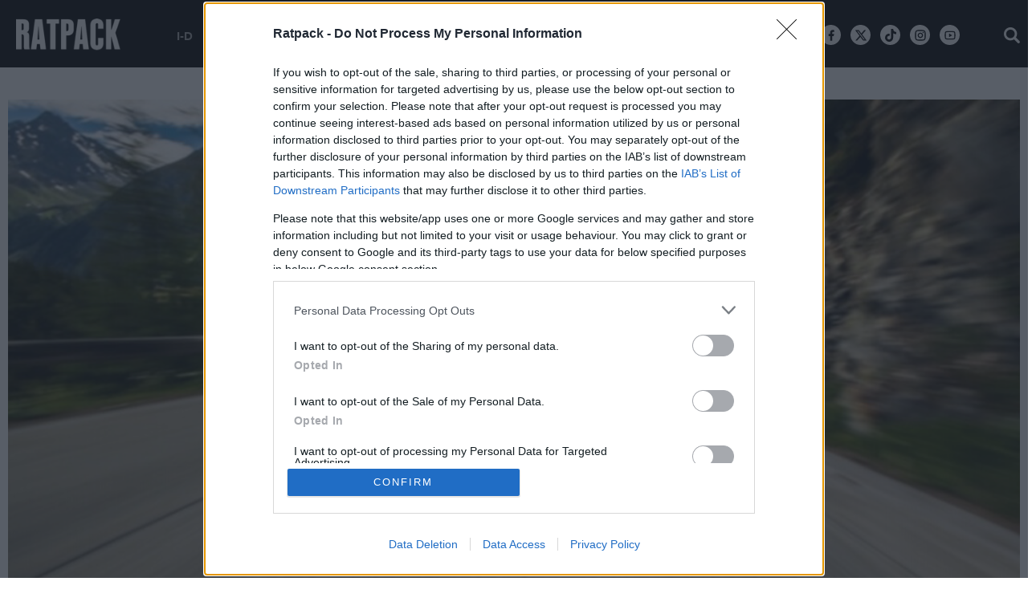

--- FILE ---
content_type: text/html; charset=utf-8
request_url: https://www.ratpack.gr/i-d/bucket/story/9545/skater-katevainei-tis-alpeis-me-taxytites-katadioktikoy
body_size: 21962
content:
<!DOCTYPE HTML>
<!--[if lt IE 7]> <html lang="el" class="no-js ie ie6"> <![endif]-->
<!--[if IE 7]> <html lang="el" class="no-js ie ie7"> <![endif]-->
<!--[if IE 8]> <html lang="el" class="no-js ie ie8"> <![endif]-->
<!--[if IE 9 ]> <html class="no-js ie ie9"> <![endif]-->
<!--[if (gt IE 9)|!(IE)]><!-->
<html lang="el" class="no-js">
<!--<![endif]-->
<head>

	<base href="https://www.ratpack.gr/i-d/bucket/story/9545/skater-katevainei-tis-alpeis-me-taxytites-katadioktikoy" />
	<meta http-equiv="content-type" content="text/html; charset=utf-8" />
	<meta name="keywords" content="bucket, viral" />
	<meta name="news_keywords" content="bucket, viral" />
	<meta name="author" content="RATPACK" />
	<meta name="item-image" content="https://cdn.rtpmd.gr/media/com_news/story/2019/01/22/9545/main/CATERS_SKATING_DOWN_HILL_03.jpg" />
	<meta name="viewport" content="width=device-width, initial-scale=1.0" />
	<meta name="referrer" content="origin-when-cross-origin" />
	<meta property="news:tags" content="142" />
	<meta name="description" content="Μην σκέφτεσαι μόνο το σκι. Υπάρχει και αυτή η κατάβαση." />
	<meta name="generator" content="Joomla! - Open Source Content Management" />
	<title>Skater κατεβαίνει τις Άλπεις με ταχύτητες καταδιωκτικού - Ratpack.gr</title>
	<link href="https://www.ratpack.gr/i-d/bucket/story/9545/skater-katevainei-tis-alpeis-me-taxytites-katadioktikoy" rel="canonical" />
	<link href="https://ratpack.bbend.net/templates/kgt_ratpack/images/touch-icon-iphone.png" rel="apple-touch-icon" />
	<link href="https://ratpack.bbend.net/templates/kgt_ratpack/images/touch-icon-ipad.png" rel="apple-touch-icon" sizes="76x76" />
	<link href="https://ratpack.bbend.net/templates/kgt_ratpack/images/touch-icon-iphone-retina.png" rel="apple-touch-icon" sizes="120x120" />
	<link href="https://ratpack.bbend.net/templates/kgt_ratpack/images/touch-icon-ipad-retina.png" rel="apple-touch-icon" sizes="152x152" />
	<link href="https://ratpack.bbend.net/templates/kgt_ratpack/images/favicon.ico" rel="shortcut icon" type="image/vnd.microsoft.icon" />
	<link href="https://ratpack.bbend.net/stylesheets/1.1.28/kgt_ratpack/css/style.min.css" rel="stylesheet" />
	<meta property="og:site_name" content="Ratpack.gr"/>
	<meta property="og:url" content="https://www.ratpack.gr/i-d/bucket/story/9545/skater-katevainei-tis-alpeis-me-taxytites-katadioktikoy"/>
	<meta property="og:title" content="Skater κατεβαίνει τις Άλπεις με ταχύτητες καταδιωκτικού"/>
	<meta property="og:type" content="article"/>
	<meta property="article:published_time" content="2019-02-21T16:41:15+02:00"/>
	<meta property="article:modified_time" content="2019-02-21T16:42:16+02:00"/>
	<meta property="article:publisher" content="https://www.facebook.com/ratpackgr"/>
	<meta property="article:tag" content="VIRAL"/>
	<meta property="og:description" content="Μην σκέφτεσαι μόνο το σκι. Υπάρχει και αυτή η κατάβαση."/>
	<meta property="og:image" content="https://cdn.rtpmd.gr/media/com_news/story/2019/01/22/9545/facebook/CATERS_SKATING_DOWN_HILL_03.jpg"/>
	<meta property="og:image:width" content="1200"/>
	<meta property="og:image:height" content="628"/>
	<meta property="fb:app_id" content="1725610871097937"/>
	<meta property="fb:pages" content="148059922321456" />
	<meta name="p:domain_verify" content="22b1776a0e224a1864137629ea1b0310"/>


	


<!-- InMobi Choice. Consent Manager Tag v3.0 (for TCF 2.2) -->
<script type="text/javascript" async=true>
(function() {
  if (navigator.userAgent.indexOf('Lighthouse') !== -1) {
      return;
	}
  var host = window.location.hostname;
  var element = document.createElement('script');
  var firstScript = document.getElementsByTagName('script')[0];
  var url = 'https://cmp.inmobi.com'
    .concat('/choice/', 'eLT_jqyFg7ftW', '/', host, '/choice.js?tag_version=V3');
  var uspTries = 0;
  var uspTriesLimit = 3;
  element.async = true;
  element.type = 'text/javascript';
  element.src = url;

  firstScript.parentNode.insertBefore(element, firstScript);

  function makeStub() {
    var TCF_LOCATOR_NAME = '__tcfapiLocator';
    var queue = [];
    var win = window;
    var cmpFrame;

    function addFrame() {
      var doc = win.document;
      var otherCMP = !!(win.frames[TCF_LOCATOR_NAME]);

      if (!otherCMP) {
        if (doc.body) {
          var iframe = doc.createElement('iframe');

          iframe.style.cssText = 'display:none';
          iframe.name = TCF_LOCATOR_NAME;
          doc.body.appendChild(iframe);
        } else {
          setTimeout(addFrame, 5);
        }
      }
      return !otherCMP;
    }

    function tcfAPIHandler() {
      var gdprApplies;
      var args = arguments;

      if (!args.length) {
        return queue;
      } else if (args[0] === 'setGdprApplies') {
        if (
          args.length > 3 &&
          args[2] === 2 &&
          typeof args[3] === 'boolean'
        ) {
          gdprApplies = args[3];
          if (typeof args[2] === 'function') {
            args[2]('set', true);
          }
        }
      } else if (args[0] === 'ping') {
        var retr = {
          gdprApplies: gdprApplies,
          cmpLoaded: false,
          cmpStatus: 'stub'
        };

        if (typeof args[2] === 'function') {
          args[2](retr);
        }
      } else {
        if(args[0] === 'init' && typeof args[3] === 'object') {
          args[3] = Object.assign(args[3], { tag_version: 'V3' });
        }
        queue.push(args);
      }
    }

    function postMessageEventHandler(event) {
      var msgIsString = typeof event.data === 'string';
      var json = {};

      try {
        if (msgIsString) {
          json = JSON.parse(event.data);
        } else {
          json = event.data;
        }
      } catch (ignore) {}

      var payload = json.__tcfapiCall;

      if (payload) {
        window.__tcfapi(
          payload.command,
          payload.version,
          function(retValue, success) {
            var returnMsg = {
              __tcfapiReturn: {
                returnValue: retValue,
                success: success,
                callId: payload.callId
              }
            };
            if (msgIsString) {
              returnMsg = JSON.stringify(returnMsg);
            }
            if (event && event.source && event.source.postMessage) {
              event.source.postMessage(returnMsg, '*');
            }
          },
          payload.parameter
        );
      }
    }

    while (win) {
      try {
        if (win.frames[TCF_LOCATOR_NAME]) {
          cmpFrame = win;
          break;
        }
      } catch (ignore) {}

      if (win === window.top) {
        break;
      }
      win = win.parent;
    }
    if (!cmpFrame) {
      addFrame();
      win.__tcfapi = tcfAPIHandler;
      win.addEventListener('message', postMessageEventHandler, false);
    }
  };

  makeStub();

  var uspStubFunction = function() {
    var arg = arguments;
    if (typeof window.__uspapi !== uspStubFunction) {
      setTimeout(function() {
        if (typeof window.__uspapi !== 'undefined') {
          window.__uspapi.apply(window.__uspapi, arg);
        }
      }, 500);
    }
  };

  var checkIfUspIsReady = function() {
    uspTries++;
    if (window.__uspapi === uspStubFunction && uspTries < uspTriesLimit) {
      console.warn('USP is not accessible');
    } else {
      clearInterval(uspInterval);
    }
  };

  if (typeof window.__uspapi === 'undefined') {
    window.__uspapi = uspStubFunction;
    var uspInterval = setInterval(checkIfUspIsReady, 6000);
  }
})();
</script>
<!-- End InMobi Choice. Consent Manager Tag v3.0 (for TCF 2.2) --><!-- new implementation -->

<script>
window.dfp_targeting = {
  "site" : "ratpack",
  "pagetype": "story",
    "section": "i-d",
      "category": "bucket",
      "tagid": ["142"],
      "storyid" : "9545"
  };
</script>

<script>
  window.googletag = window.googletag || {cmd: []};
</script>

<script>
	googletag.cmd.push(function() {
		googletag.pubads().setTargeting("site", "ratpack");
		googletag.pubads().setTargeting("pageType", "story");
		googletag.pubads().setTargeting("pageSection", "i-d");
		googletag.pubads().setTargeting("pageCategory", "bucket");
		googletag.pubads().setTargeting("storyid", "9545");
				googletag.pubads().setTargeting("tagid", ["142"]);
		
		googletag.pubads().addEventListener('impressionViewable', function(event) {
			var slot = event.slot;
			if (slot.getTargeting('refresh').indexOf('true') > -1) {
				setTimeout(function() {
					var admanSkin = document.getElementById('adman-skin');
					if (admanSkin){ admanSkin.parentNode.removeChild(admanSkin);}
					googletag.pubads().refresh([slot]);
				}, 15000);
			}
		});

				googletag.pubads().disableInitialLoad();
				googletag.pubads().enableSingleRequest();
		googletag.pubads().setCentering(true);

		googletag.enableServices();
	});
</script>
<script type="application/json" id="page-info">
	{"contentId":"9545","contentTitle":"Skater κατεβαίνει τις Άλπεις με ταχύτητες καταδιωκτικού","contentType":"story","section":"bucket","datePublished":"21-02-2019","timePublished":"16","editorId":"929","author":"","isHosted":"false","isHostedFor":"none","length":0,"mediaTypes":[],"embedTypes":[],"images":0,"photos":0,"videos":0,"embeds":0}</script>

<!-- index -->
<script async src="https://www.googletagmanager.com/gtag/js?id=UA-86115118-1"></script>
	<script>

	var hit_source = 'none';
	var hit_medium = 'none';
	if (typeof URL === "function" && document.referrer) {

		var doc_location = new URL(document.location);
		var doc_referrer = new URL(document.referrer);

		if (doc_location.hostname !== doc_referrer.hostname) {
			hit_source = doc_referrer.hostname;
		}
		
		var params = doc_location.searchParams;
		let utm_medium = params.get('utm_medium');
		if (utm_medium) {
			hit_medium = utm_medium;
		}
	}
	
	window.dataLayer = window.dataLayer || [];
	function gtag(){dataLayer.push(arguments);}
	gtag('js', new Date());

			gtag('config', 'UA-86115118-1', {
			'send_page_view': false,
			'anonymize_ip': true,
			'custom_map': {
				'dimension2': 'hit_source', 'dimension3': 'hit_medium',
				'dimension4': 'page_id','dimension5': 'content_type','dimension6': 'section',
				'dimension7': 'date_published','dimension8': 'time_published','dimension9': 'editor_id',
				'dimension10': 'author','dimension11': 'is_hosted','dimension12': 'is_hosted_for',
				'dimension13': 'images','dimension14': 'photos','dimension15': 'videos',
				'dimension16': 'embeds','dimension17': 'length'
			},
		});

		gtag('config', 'G-N7VF62PW9V', {
			'send_page_view': false,
			'page_id': '70d4b4c619961030cbe722d78a667bc4'
		});

		gtag('event', 'page_view', {
			'hit_source': hit_source,
			'hit_medium': hit_medium,
			'page_id': '70d4b4c619961030cbe722d78a667bc4',
			'content_type': 'story',
			'section': 'bucket',
			'date_published': '21-02-2019',
			'time_published': '16',
			'editor_id': '929',
			'author': '',
			'is_hosted': 'false',
			'is_hosted_for': 'none',
			'images': '0',
			'photos': '0',
			'videos': '0',
			'embeds': '0',
			'length': '0',
			'send_to': ['UA-86115118-1','G-N7VF62PW9V']
		});

	
	gtag('config', 'G-HRJMPC4ZXT');

</script>



	<style>
		/* quantcast overrides */
		.qc-cmp2-summary-buttons.qc-cmp2-summary-buttons.qc-cmp2-summary-buttons button:last-of-type { background: rgb(255,255,255); color: rgb(32,109,197); border: 1px solid rgb(32,109,197); }
	</style>

	<script type="application/json" class="joomla-script-options new">
	{"modules":[{"name":"Cmp","options":{
		"google":true,
		"prebid":true,
		"png": true,
		"tempo": true,
		"exitbee": true,
		"butterfly": true,
		"agora": false,
		"preroll": true,
		"unilever": true,
		"groupm": true,
		"nielsen": false,
		"smartAdserver": true
		}
	}, {"name": "SharingTools", "options":[]}]}
	</script>

		<script src="https://cdn.adsquirrel.ai/ratpack.gr/chirp.js" async=""></script>
	
	<script src="https://static.cleverpush.com/channel/loader/48RCfzFiJKgiWSRHz.js" async></script>

	<script defer src="https://ratpack.bbend.net/static-js/0.1.78/version/js-site/main.min.js"></script>

	<script>
	!function (w, d, t) {
	w.TiktokAnalyticsObject=t;var ttq=w[t]=w[t]||[];ttq.methods=["page","track","identify","instances","debug","on","off","once","ready","alias","group","enableCookie","disableCookie"],ttq.setAndDefer=function(t,e){t[e]=function(){t.push([e].concat(Array.prototype.slice.call(arguments,0)))}};for(var i=0;i<ttq.methods.length;i++)ttq.setAndDefer(ttq,ttq.methods[i]);ttq.instance=function(t){for(var e=ttq._i[t]||[],n=0;n<ttq.methods.length;n++)ttq.setAndDefer(e,ttq.methods[n]);return e},ttq.load=function(e,n){var i="https://analytics.tiktok.com/i18n/pixel/events.js";ttq._i=ttq._i||{},ttq._i[e]=[],ttq._i[e]._u=i,ttq._t=ttq._t||{},ttq._t[e]=+new Date,ttq._o=ttq._o||{},ttq._o[e]=n||{};n=document.createElement("script");n.type="text/javascript",n.async=!0,n.src=i+"?sdkid="+e+"&lib="+t;e=document.getElementsByTagName("script")[0];e.parentNode.insertBefore(n,e)};
	ttq.load('CK5B6DBC77U0C3LA10N0');
	ttq.page();
	}(window, document, 'ttq');
	</script>
</head>

<body id="com_news" class="site story-view itemid-387 ros-page el-gr-site">

	<svg aria-hidden="true" style="position: absolute; width: 0; height: 0; overflow: hidden;" version="1.1" xmlns="http://www.w3.org/2000/svg" xmlns:xlink="http://www.w3.org/1999/xlink">
		<defs>
			<symbol id="icon-navigation-arrow-left" viewBox="0 0 32 32">
				<path d="M16 0c8.837 0 16 7.163 16 16s-7.163 16-16 16-16-7.163-16-16v0c0.011-8.833 7.167-15.99 16-16v0zM16.943 22.224l1.412-1.413-4.753-4.754 4.753-4.752-1.412-1.414-6.169 6.166 6.169 6.167z"></path>
			</symbol>
			<symbol id="icon-navigation-arrow-right" viewBox="0 0 32 32">
				<path d="M15.999 32c-8.837 0-16-7.163-16-16s7.163-16 16-16c8.837 0 16 7.163 16 16v0c-0.010 8.833-7.167 15.99-15.999 16h-0.001zM15.056 9.776l-1.412 1.413 4.752 4.754-4.752 4.752 1.412 1.414 6.169-6.166z"></path>
			</symbol>
			<symbol id="icon-modal-open" viewBox="0 0 32 32">
				<path d="M29.914 16.086l-14.060-14.061 16.086-2.025z"></path>
				<path d="M0 32l2.024-16.086 14.060 14.059z"></path>
			</symbol>
			<symbol id="icon-modal-close" viewBox="0 0 32 32">
				<path d="M19.764 0l12.236 12.238-14 1.762z"></path>
				<path d="M13.997 18l-1.762 14-12.235-12.235z"></path>
			</symbol>
		</defs>
	</svg>

<div id="fb-root"></div>

<div class="notvisible">
	
<!-- Ratpack_Prestitial_1x1 -->
<div id="ad-position-143" class="js-ad-slot ad-unit " data-params='{"name":"slot_Ratpack_Prestitial_1x1","slot":"Ratpack_Prestitial_1x1","publisher":"4635146","sizes":[[1,1]],"position":"ad-position-143","fluid":0,"collapse":false,"size_mapping":[],"devices":"mobile,tablet,desktop"}'></div>

</div>


<div class="page">

	<div class="dfp-skin-box"></div>

	<div id="app-page-header" class="header">
		<div class="zone header-zone">
			<div class="screen header-area">
				<a id="header-logo" class="header-logo" href="https://www.ratpack.gr/" title="Home page" >
					<img src= "https://ratpack.bbend.net/templates/kgt_ratpack/images/ratpack-logo-resized.png"  alt="Ratpack.gr" >
				</a>
				<div class="header-menu container">
					<ul class="nav menu">
						<li class="parent item">
							<a href="/i-d">I-D</a>
							<ul class="sub-menu">
								<li class="child item"><a href="/i-d/sex">SEX</a></li>
								<li class="child item"><a href="/i-d/body">BODY</a></li>
								<li class="child item"><a href="/i-d/grooming">GROOMING</a></li>
															</ul>
						</li>
						<li class="parent item">
							<a href="/manual">MANUAL</a>
							<ul class="sub-menu">
								<li class="child item"><a href="/manual/food-drink">FOOD & DRINK</a></li>
								<li class="child item"><a href="/manual/auto-moto">AUTO/MOTO</a></li>
								<li class="child item"><a href="/manual/gaming">GAMING</a></li>
								<li class="child item"><a href="/manual/travel">TRAVEL</a></li>
								<li class="child item"><a href="/manual/tech">TECH</a></li>
															</ul>
						</li>

						<li class="parent item">
							<a href="/buzz">BUZZ</a>
							<ul class="sub-menu">
								<li class="child item"><a href="/buzz/opinions">OPINIONS</a></li>
								<li class="child item"><a href="/buzz/interviews">INTERVIEWS</a></li>
								<li class="child item"><a href="/buzz/features">FEATURES</a></li>
								<li class="child item"><a href="/buzz/quiz-polls">QUIZ/POLLS</a></li>
								<li class="child item"><a href="/buzz/longreads">LONGREADS</a></li>
							</ul>
						</li>
						<li class="parent item"> <a href="/women">WOMEN</a>
						</li>
						<li class="item"> <a href="/sports">SPORTS</a> </li>
						<li class="item"> <a href="/culture">CULTURE</a> </li>
						<li class="item"> <a href="/i-d/style">STYLE</a></li>
						<li class="item"> <a href="/manual/going-out">GOING OUT</a></li>
											</ul>
				</div>

				<div class="mini-action mini-menu burger">
					<span class="icon icon-menu"></span>
				</div>


				<div class="mini-action mini-search search-toggle">
					<span class="icon icon-search"></span>
				</div>

				<!-- <div class="social-network-urls">
					<a class="icon icon-facebook" href="https://www.facebook.com/ratpackgr" target="_blank"></a>
					<a class="icon icon-twitter" href="https://twitter.com/ratpackgr" target="_blank"></a>
					<a class="icon icon-instagram" href="https://www.instagram.com/ratpackgr/" target="_blank"></a>
					<a class="icon icon-youtube" href="https://www.youtube.com/channel/UCOqKdVMnmlogLWpsCRIEuYQ" target="_blank"></a>
				</div> -->
				<div class="social-network-urls">
					<a class="icon icon-facebook-new" href="https://www.facebook.com/ratpackgr" target="_blank"><svg width="16" height="16" style="vertical-align: middle;" viewBox="0 0 24 24"><path d="M14 13.5H16.5L17.5 9.5H14V7.5C14 6.47062 14 5.5 16 5.5H17.5V2.1401C17.1743 2.09685 15.943 2 14.6429 2C11.9284 2 10 3.65686 10 6.69971V9.5H7V13.5H10V22H14V13.5Z"></path></svg></a>
					<a class="icon icon-twitter-new" href="https://twitter.com/ratpackgr" target="_blank"><svg width="16" height="16" style="vertical-align: middle;" viewBox="0 0 24 24"><path d="M18.2048 2.25H21.5128L14.2858 10.51L22.7878 21.75H16.1308L10.9168 14.933L4.95084 21.75H1.64084L9.37084 12.915L1.21484 2.25H8.04084L12.7538 8.481L18.2048 2.25ZM17.0438 19.77H18.8768L7.04484 4.126H5.07784L17.0438 19.77Z"></path></svg></a>
					<a class="icon tiktok" href="https://www.tiktok.com/@ratpackgr?_t=8iwOmCYKvgG&_r=1" target="_blank"><svg width="16" height="16" style="vertical-align: middle;" viewBox="0 0 32 32"><path d="M26.409,6.844C26.194,6.732 25.984,6.61 25.78,6.477C25.187,6.086 24.644,5.624 24.162,5.103C23.218,4.043 22.588,2.742 22.343,1.344C22.254,0.902 22.23,0.449 22.271,0L16.771,0L16.771,21.252C16.771,21.537 16.771,21.819 16.759,22.098L16.759,22.202C16.761,22.218 16.761,22.234 16.759,22.25L16.759,22.262C16.642,23.809 15.76,25.2 14.411,25.966C13.718,26.36 12.934,26.567 12.137,26.566C9.577,26.566 7.47,24.46 7.47,21.899C7.47,19.339 9.577,17.233 12.137,17.233C12.622,17.232 13.104,17.308 13.564,17.459L13.571,11.862C10.743,11.497 7.888,12.332 5.704,14.164C4.756,14.987 3.959,15.968 3.35,17.065C2.581,18.484 2.164,20.068 2.136,21.681C2.124,22.922 2.323,24.156 2.726,25.329L2.726,25.343C3.089,26.318 3.592,27.234 4.219,28.065C4.897,28.926 5.698,29.682 6.597,30.31L6.597,30.298L6.61,30.311C8.277,31.406 10.227,31.993 12.221,32C13.66,31.998 15.08,31.684 16.385,31.08C17.674,30.472 18.825,29.607 19.767,28.539C20.551,27.63 21.174,26.594 21.61,25.476C22.012,24.351 22.236,23.169 22.274,21.975L22.274,10.699C22.341,10.739 23.228,11.326 23.228,11.326C24.251,11.928 25.354,12.384 26.504,12.68C27.608,12.934 28.733,13.088 29.865,13.14L29.865,7.685C28.66,7.701 27.472,7.412 26.409,6.844Z"></path></svg></a>

					<a class="icon icon-instagram-new" href="https://www.instagram.com/ratpackgr/" target="_blank"><svg width="16" height="16" style="vertical-align: middle;" viewBox="0 0 24 24"><path d="M12.001 9C10.3436 9 9.00098 10.3431 9.00098 12C9.00098 13.6573 10.3441 15 12.001 15C13.6583 15 15.001 13.6569 15.001 12C15.001 10.3427 13.6579 9 12.001 9ZM12.001 7C14.7614 7 17.001 9.2371 17.001 12C17.001 14.7605 14.7639 17 12.001 17C9.24051 17 7.00098 14.7629 7.00098 12C7.00098 9.23953 9.23808 7 12.001 7ZM18.501 6.74915C18.501 7.43926 17.9402 7.99917 17.251 7.99917C16.5609 7.99917 16.001 7.4384 16.001 6.74915C16.001 6.0599 16.5617 5.5 17.251 5.5C17.9393 5.49913 18.501 6.0599 18.501 6.74915ZM12.001 4C9.5265 4 9.12318 4.00655 7.97227 4.0578C7.18815 4.09461 6.66253 4.20007 6.17416 4.38967C5.74016 4.55799 5.42709 4.75898 5.09352 5.09255C4.75867 5.4274 4.55804 5.73963 4.3904 6.17383C4.20036 6.66332 4.09493 7.18811 4.05878 7.97115C4.00703 9.0752 4.00098 9.46105 4.00098 12C4.00098 14.4745 4.00753 14.8778 4.05877 16.0286C4.0956 16.8124 4.2012 17.3388 4.39034 17.826C4.5591 18.2606 4.7605 18.5744 5.09246 18.9064C5.42863 19.2421 5.74179 19.4434 6.17187 19.6094C6.66619 19.8005 7.19148 19.9061 7.97212 19.9422C9.07618 19.9939 9.46203 20 12.001 20C14.4755 20 14.8788 19.9934 16.0296 19.9422C16.8117 19.9055 17.3385 19.7996 17.827 19.6106C18.2604 19.4423 18.5752 19.2402 18.9074 18.9085C19.2436 18.5718 19.4445 18.2594 19.6107 17.8283C19.8013 17.3358 19.9071 16.8098 19.9432 16.0289C19.9949 14.9248 20.001 14.5389 20.001 12C20.001 9.52552 19.9944 9.12221 19.9432 7.97137C19.9064 7.18906 19.8005 6.66149 19.6113 6.17318C19.4434 5.74038 19.2417 5.42635 18.9084 5.09255C18.573 4.75715 18.2616 4.55693 17.8271 4.38942C17.338 4.19954 16.8124 4.09396 16.0298 4.05781C14.9258 4.00605 14.5399 4 12.001 4ZM12.001 2C14.7176 2 15.0568 2.01 16.1235 2.06C17.1876 2.10917 17.9135 2.2775 18.551 2.525C19.2101 2.77917 19.7668 3.1225 20.3226 3.67833C20.8776 4.23417 21.221 4.7925 21.476 5.45C21.7226 6.08667 21.891 6.81333 21.941 7.8775C21.9885 8.94417 22.001 9.28333 22.001 12C22.001 14.7167 21.991 15.0558 21.941 16.1225C21.8918 17.1867 21.7226 17.9125 21.476 18.55C21.2218 19.2092 20.8776 19.7658 20.3226 20.3217C19.7668 20.8767 19.2076 21.22 18.551 21.475C17.9135 21.7217 17.1876 21.89 16.1235 21.94C15.0568 21.9875 14.7176 22 12.001 22C9.28431 22 8.94514 21.99 7.87848 21.94C6.81431 21.8908 6.08931 21.7217 5.45098 21.475C4.79264 21.2208 4.23514 20.8767 3.67931 20.3217C3.12348 19.7658 2.78098 19.2067 2.52598 18.55C2.27848 17.9125 2.11098 17.1867 2.06098 16.1225C2.01348 15.0558 2.00098 14.7167 2.00098 12C2.00098 9.28333 2.01098 8.94417 2.06098 7.8775C2.11014 6.8125 2.27848 6.0875 2.52598 5.45C2.78014 4.79167 3.12348 4.23417 3.67931 3.67833C4.23514 3.1225 4.79348 2.78 5.45098 2.525C6.08848 2.2775 6.81348 2.11 7.87848 2.06C8.94514 2.0125 9.28431 2 12.001 2Z"></path>					</svg></a>
					<a class="icon icon-youtube-new" href="https://www.youtube.com/channel/UCOqKdVMnmlogLWpsCRIEuYQ" target="_blank"><svg width="16" height="16" style="vertical-align: middle;" viewBox="0 0 24 24"><path d="M19.6069 6.99482C19.5307 6.69695 19.3152 6.47221 19.0684 6.40288C18.6299 6.28062 16.501 6 12.001 6C7.50098 6 5.37252 6.28073 4.93225 6.40323C4.68776 6.47123 4.4723 6.69593 4.3951 6.99482C4.2863 7.41923 4.00098 9.19595 4.00098 12C4.00098 14.804 4.2863 16.5808 4.3954 17.0064C4.47126 17.3031 4.68676 17.5278 4.93251 17.5968C5.37252 17.7193 7.50098 18 12.001 18C16.501 18 18.6299 17.7194 19.0697 17.5968C19.3142 17.5288 19.5297 17.3041 19.6069 17.0052C19.7157 16.5808 20.001 14.8 20.001 12C20.001 9.2 19.7157 7.41923 19.6069 6.99482ZM21.5442 6.49818C22.001 8.28 22.001 12 22.001 12C22.001 12 22.001 15.72 21.5442 17.5018C21.2897 18.4873 20.547 19.2618 19.6056 19.5236C17.8971 20 12.001 20 12.001 20C12.001 20 6.10837 20 4.39637 19.5236C3.45146 19.2582 2.70879 18.4836 2.45774 17.5018C2.00098 15.72 2.00098 12 2.00098 12C2.00098 12 2.00098 8.28 2.45774 6.49818C2.71227 5.51273 3.45495 4.73818 4.39637 4.47636C6.10837 4 12.001 4 12.001 4C12.001 4 17.8971 4 19.6056 4.47636C20.5505 4.74182 21.2932 5.51636 21.5442 6.49818ZM10.001 15.5V8.5L16.001 12L10.001 15.5Z"></path></svg></a>
				</div>
				<div class="clr"></div>
			</div>
		</div>
		<span class="header-height"></span>

		<div class="zone menu-zone">

			<div id="menu" class="menu">
				<div class="main-menu">
										<div class="screen header-area dark">
						<div class="mini-action mini-menu burger">
							<span class="icon icon-close"></span>
						</div>

						<a id="header-logo-dark" class="header-logo dark" href="https://www.ratpack.gr/" title="Home page" >
							<img src="https://ratpack.bbend.net/templates/kgt_ratpack/images/logo-dark.png"  alt="Ratpack.gr" >
						</a>



						<div class="mini-action mini-search search-toggle">
						<span class="icon icon-search"></span>
						</div>


												<div class="social-network-urls">
						<a class="icon icon-facebook-new" href="https://www.facebook.com/ratpackgr" target="_blank"><svg width="16" height="16" style="vertical-align: middle;" viewBox="0 0 24 24"><path d="M14 13.5H16.5L17.5 9.5H14V7.5C14 6.47062 14 5.5 16 5.5H17.5V2.1401C17.1743 2.09685 15.943 2 14.6429 2C11.9284 2 10 3.65686 10 6.69971V9.5H7V13.5H10V22H14V13.5Z"></path></svg></a>
					<a class="icon icon-twitter-new" href="https://twitter.com/ratpackgr" target="_blank"><svg width="16" height="16" style="vertical-align: middle;" viewBox="0 0 24 24"><path d="M18.2048 2.25H21.5128L14.2858 10.51L22.7878 21.75H16.1308L10.9168 14.933L4.95084 21.75H1.64084L9.37084 12.915L1.21484 2.25H8.04084L12.7538 8.481L18.2048 2.25ZM17.0438 19.77H18.8768L7.04484 4.126H5.07784L17.0438 19.77Z"></path></svg></a>
					<a class="icon tiktok" href="https://www.tiktok.com/@ratpackgr?_t=8iwOmCYKvgG&_r=1" target="_blank"><svg width="16" height="16" style="vertical-align: middle;" viewBox="0 0 32 32"><path d="M26.409,6.844C26.194,6.732 25.984,6.61 25.78,6.477C25.187,6.086 24.644,5.624 24.162,5.103C23.218,4.043 22.588,2.742 22.343,1.344C22.254,0.902 22.23,0.449 22.271,0L16.771,0L16.771,21.252C16.771,21.537 16.771,21.819 16.759,22.098L16.759,22.202C16.761,22.218 16.761,22.234 16.759,22.25L16.759,22.262C16.642,23.809 15.76,25.2 14.411,25.966C13.718,26.36 12.934,26.567 12.137,26.566C9.577,26.566 7.47,24.46 7.47,21.899C7.47,19.339 9.577,17.233 12.137,17.233C12.622,17.232 13.104,17.308 13.564,17.459L13.571,11.862C10.743,11.497 7.888,12.332 5.704,14.164C4.756,14.987 3.959,15.968 3.35,17.065C2.581,18.484 2.164,20.068 2.136,21.681C2.124,22.922 2.323,24.156 2.726,25.329L2.726,25.343C3.089,26.318 3.592,27.234 4.219,28.065C4.897,28.926 5.698,29.682 6.597,30.31L6.597,30.298L6.61,30.311C8.277,31.406 10.227,31.993 12.221,32C13.66,31.998 15.08,31.684 16.385,31.08C17.674,30.472 18.825,29.607 19.767,28.539C20.551,27.63 21.174,26.594 21.61,25.476C22.012,24.351 22.236,23.169 22.274,21.975L22.274,10.699C22.341,10.739 23.228,11.326 23.228,11.326C24.251,11.928 25.354,12.384 26.504,12.68C27.608,12.934 28.733,13.088 29.865,13.14L29.865,7.685C28.66,7.701 27.472,7.412 26.409,6.844Z"></path></svg></a>

					<a class="icon icon-instagram-new" href="https://www.instagram.com/ratpackgr/" target="_blank"><svg width="16" height="16" style="vertical-align: middle;" viewBox="0 0 24 24"><path d="M12.001 9C10.3436 9 9.00098 10.3431 9.00098 12C9.00098 13.6573 10.3441 15 12.001 15C13.6583 15 15.001 13.6569 15.001 12C15.001 10.3427 13.6579 9 12.001 9ZM12.001 7C14.7614 7 17.001 9.2371 17.001 12C17.001 14.7605 14.7639 17 12.001 17C9.24051 17 7.00098 14.7629 7.00098 12C7.00098 9.23953 9.23808 7 12.001 7ZM18.501 6.74915C18.501 7.43926 17.9402 7.99917 17.251 7.99917C16.5609 7.99917 16.001 7.4384 16.001 6.74915C16.001 6.0599 16.5617 5.5 17.251 5.5C17.9393 5.49913 18.501 6.0599 18.501 6.74915ZM12.001 4C9.5265 4 9.12318 4.00655 7.97227 4.0578C7.18815 4.09461 6.66253 4.20007 6.17416 4.38967C5.74016 4.55799 5.42709 4.75898 5.09352 5.09255C4.75867 5.4274 4.55804 5.73963 4.3904 6.17383C4.20036 6.66332 4.09493 7.18811 4.05878 7.97115C4.00703 9.0752 4.00098 9.46105 4.00098 12C4.00098 14.4745 4.00753 14.8778 4.05877 16.0286C4.0956 16.8124 4.2012 17.3388 4.39034 17.826C4.5591 18.2606 4.7605 18.5744 5.09246 18.9064C5.42863 19.2421 5.74179 19.4434 6.17187 19.6094C6.66619 19.8005 7.19148 19.9061 7.97212 19.9422C9.07618 19.9939 9.46203 20 12.001 20C14.4755 20 14.8788 19.9934 16.0296 19.9422C16.8117 19.9055 17.3385 19.7996 17.827 19.6106C18.2604 19.4423 18.5752 19.2402 18.9074 18.9085C19.2436 18.5718 19.4445 18.2594 19.6107 17.8283C19.8013 17.3358 19.9071 16.8098 19.9432 16.0289C19.9949 14.9248 20.001 14.5389 20.001 12C20.001 9.52552 19.9944 9.12221 19.9432 7.97137C19.9064 7.18906 19.8005 6.66149 19.6113 6.17318C19.4434 5.74038 19.2417 5.42635 18.9084 5.09255C18.573 4.75715 18.2616 4.55693 17.8271 4.38942C17.338 4.19954 16.8124 4.09396 16.0298 4.05781C14.9258 4.00605 14.5399 4 12.001 4ZM12.001 2C14.7176 2 15.0568 2.01 16.1235 2.06C17.1876 2.10917 17.9135 2.2775 18.551 2.525C19.2101 2.77917 19.7668 3.1225 20.3226 3.67833C20.8776 4.23417 21.221 4.7925 21.476 5.45C21.7226 6.08667 21.891 6.81333 21.941 7.8775C21.9885 8.94417 22.001 9.28333 22.001 12C22.001 14.7167 21.991 15.0558 21.941 16.1225C21.8918 17.1867 21.7226 17.9125 21.476 18.55C21.2218 19.2092 20.8776 19.7658 20.3226 20.3217C19.7668 20.8767 19.2076 21.22 18.551 21.475C17.9135 21.7217 17.1876 21.89 16.1235 21.94C15.0568 21.9875 14.7176 22 12.001 22C9.28431 22 8.94514 21.99 7.87848 21.94C6.81431 21.8908 6.08931 21.7217 5.45098 21.475C4.79264 21.2208 4.23514 20.8767 3.67931 20.3217C3.12348 19.7658 2.78098 19.2067 2.52598 18.55C2.27848 17.9125 2.11098 17.1867 2.06098 16.1225C2.01348 15.0558 2.00098 14.7167 2.00098 12C2.00098 9.28333 2.01098 8.94417 2.06098 7.8775C2.11014 6.8125 2.27848 6.0875 2.52598 5.45C2.78014 4.79167 3.12348 4.23417 3.67931 3.67833C4.23514 3.1225 4.79348 2.78 5.45098 2.525C6.08848 2.2775 6.81348 2.11 7.87848 2.06C8.94514 2.0125 9.28431 2 12.001 2Z"></path>					</svg></a>
					<a class="icon icon-youtube-new" href="https://www.youtube.com/channel/UCOqKdVMnmlogLWpsCRIEuYQ" target="_blank"><svg width="16" height="16" style="vertical-align: middle;" viewBox="0 0 24 24"><path d="M19.6069 6.99482C19.5307 6.69695 19.3152 6.47221 19.0684 6.40288C18.6299 6.28062 16.501 6 12.001 6C7.50098 6 5.37252 6.28073 4.93225 6.40323C4.68776 6.47123 4.4723 6.69593 4.3951 6.99482C4.2863 7.41923 4.00098 9.19595 4.00098 12C4.00098 14.804 4.2863 16.5808 4.3954 17.0064C4.47126 17.3031 4.68676 17.5278 4.93251 17.5968C5.37252 17.7193 7.50098 18 12.001 18C16.501 18 18.6299 17.7194 19.0697 17.5968C19.3142 17.5288 19.5297 17.3041 19.6069 17.0052C19.7157 16.5808 20.001 14.8 20.001 12C20.001 9.2 19.7157 7.41923 19.6069 6.99482ZM21.5442 6.49818C22.001 8.28 22.001 12 22.001 12C22.001 12 22.001 15.72 21.5442 17.5018C21.2897 18.4873 20.547 19.2618 19.6056 19.5236C17.8971 20 12.001 20 12.001 20C12.001 20 6.10837 20 4.39637 19.5236C3.45146 19.2582 2.70879 18.4836 2.45774 17.5018C2.00098 15.72 2.00098 12 2.00098 12C2.00098 12 2.00098 8.28 2.45774 6.49818C2.71227 5.51273 3.45495 4.73818 4.39637 4.47636C6.10837 4 12.001 4 12.001 4C12.001 4 17.8971 4 19.6056 4.47636C20.5505 4.74182 21.2932 5.51636 21.5442 6.49818ZM10.001 15.5V8.5L16.001 12L10.001 15.5Z"></path></svg></a>
						</div>

					</div>
										<div class="screen ">
						<div class="mobile-social-network-urls">
						<a class="icon icon-facebook-new" href="https://www.facebook.com/ratpackgr" target="_blank"><svg width="16" height="16" style="vertical-align: middle;" viewBox="0 0 24 24"><path d="M14 13.5H16.5L17.5 9.5H14V7.5C14 6.47062 14 5.5 16 5.5H17.5V2.1401C17.1743 2.09685 15.943 2 14.6429 2C11.9284 2 10 3.65686 10 6.69971V9.5H7V13.5H10V22H14V13.5Z"></path></svg></a>
					<a class="icon icon-twitter-new" href="https://twitter.com/ratpackgr" target="_blank"><svg width="16" height="16" style="vertical-align: middle;" viewBox="0 0 24 24"><path d="M18.2048 2.25H21.5128L14.2858 10.51L22.7878 21.75H16.1308L10.9168 14.933L4.95084 21.75H1.64084L9.37084 12.915L1.21484 2.25H8.04084L12.7538 8.481L18.2048 2.25ZM17.0438 19.77H18.8768L7.04484 4.126H5.07784L17.0438 19.77Z"></path></svg></a>
					<a class="icon tiktok" href="https://www.tiktok.com/@ratpackgr?_t=8iwOmCYKvgG&_r=1" target="_blank"><svg width="16" height="16" style="vertical-align: middle;" viewBox="0 0 32 32"><path d="M26.409,6.844C26.194,6.732 25.984,6.61 25.78,6.477C25.187,6.086 24.644,5.624 24.162,5.103C23.218,4.043 22.588,2.742 22.343,1.344C22.254,0.902 22.23,0.449 22.271,0L16.771,0L16.771,21.252C16.771,21.537 16.771,21.819 16.759,22.098L16.759,22.202C16.761,22.218 16.761,22.234 16.759,22.25L16.759,22.262C16.642,23.809 15.76,25.2 14.411,25.966C13.718,26.36 12.934,26.567 12.137,26.566C9.577,26.566 7.47,24.46 7.47,21.899C7.47,19.339 9.577,17.233 12.137,17.233C12.622,17.232 13.104,17.308 13.564,17.459L13.571,11.862C10.743,11.497 7.888,12.332 5.704,14.164C4.756,14.987 3.959,15.968 3.35,17.065C2.581,18.484 2.164,20.068 2.136,21.681C2.124,22.922 2.323,24.156 2.726,25.329L2.726,25.343C3.089,26.318 3.592,27.234 4.219,28.065C4.897,28.926 5.698,29.682 6.597,30.31L6.597,30.298L6.61,30.311C8.277,31.406 10.227,31.993 12.221,32C13.66,31.998 15.08,31.684 16.385,31.08C17.674,30.472 18.825,29.607 19.767,28.539C20.551,27.63 21.174,26.594 21.61,25.476C22.012,24.351 22.236,23.169 22.274,21.975L22.274,10.699C22.341,10.739 23.228,11.326 23.228,11.326C24.251,11.928 25.354,12.384 26.504,12.68C27.608,12.934 28.733,13.088 29.865,13.14L29.865,7.685C28.66,7.701 27.472,7.412 26.409,6.844Z"></path></svg></a>

					<a class="icon icon-instagram-new" href="https://www.instagram.com/ratpackgr/" target="_blank"><svg width="16" height="16" style="vertical-align: middle;" viewBox="0 0 24 24"><path d="M12.001 9C10.3436 9 9.00098 10.3431 9.00098 12C9.00098 13.6573 10.3441 15 12.001 15C13.6583 15 15.001 13.6569 15.001 12C15.001 10.3427 13.6579 9 12.001 9ZM12.001 7C14.7614 7 17.001 9.2371 17.001 12C17.001 14.7605 14.7639 17 12.001 17C9.24051 17 7.00098 14.7629 7.00098 12C7.00098 9.23953 9.23808 7 12.001 7ZM18.501 6.74915C18.501 7.43926 17.9402 7.99917 17.251 7.99917C16.5609 7.99917 16.001 7.4384 16.001 6.74915C16.001 6.0599 16.5617 5.5 17.251 5.5C17.9393 5.49913 18.501 6.0599 18.501 6.74915ZM12.001 4C9.5265 4 9.12318 4.00655 7.97227 4.0578C7.18815 4.09461 6.66253 4.20007 6.17416 4.38967C5.74016 4.55799 5.42709 4.75898 5.09352 5.09255C4.75867 5.4274 4.55804 5.73963 4.3904 6.17383C4.20036 6.66332 4.09493 7.18811 4.05878 7.97115C4.00703 9.0752 4.00098 9.46105 4.00098 12C4.00098 14.4745 4.00753 14.8778 4.05877 16.0286C4.0956 16.8124 4.2012 17.3388 4.39034 17.826C4.5591 18.2606 4.7605 18.5744 5.09246 18.9064C5.42863 19.2421 5.74179 19.4434 6.17187 19.6094C6.66619 19.8005 7.19148 19.9061 7.97212 19.9422C9.07618 19.9939 9.46203 20 12.001 20C14.4755 20 14.8788 19.9934 16.0296 19.9422C16.8117 19.9055 17.3385 19.7996 17.827 19.6106C18.2604 19.4423 18.5752 19.2402 18.9074 18.9085C19.2436 18.5718 19.4445 18.2594 19.6107 17.8283C19.8013 17.3358 19.9071 16.8098 19.9432 16.0289C19.9949 14.9248 20.001 14.5389 20.001 12C20.001 9.52552 19.9944 9.12221 19.9432 7.97137C19.9064 7.18906 19.8005 6.66149 19.6113 6.17318C19.4434 5.74038 19.2417 5.42635 18.9084 5.09255C18.573 4.75715 18.2616 4.55693 17.8271 4.38942C17.338 4.19954 16.8124 4.09396 16.0298 4.05781C14.9258 4.00605 14.5399 4 12.001 4ZM12.001 2C14.7176 2 15.0568 2.01 16.1235 2.06C17.1876 2.10917 17.9135 2.2775 18.551 2.525C19.2101 2.77917 19.7668 3.1225 20.3226 3.67833C20.8776 4.23417 21.221 4.7925 21.476 5.45C21.7226 6.08667 21.891 6.81333 21.941 7.8775C21.9885 8.94417 22.001 9.28333 22.001 12C22.001 14.7167 21.991 15.0558 21.941 16.1225C21.8918 17.1867 21.7226 17.9125 21.476 18.55C21.2218 19.2092 20.8776 19.7658 20.3226 20.3217C19.7668 20.8767 19.2076 21.22 18.551 21.475C17.9135 21.7217 17.1876 21.89 16.1235 21.94C15.0568 21.9875 14.7176 22 12.001 22C9.28431 22 8.94514 21.99 7.87848 21.94C6.81431 21.8908 6.08931 21.7217 5.45098 21.475C4.79264 21.2208 4.23514 20.8767 3.67931 20.3217C3.12348 19.7658 2.78098 19.2067 2.52598 18.55C2.27848 17.9125 2.11098 17.1867 2.06098 16.1225C2.01348 15.0558 2.00098 14.7167 2.00098 12C2.00098 9.28333 2.01098 8.94417 2.06098 7.8775C2.11014 6.8125 2.27848 6.0875 2.52598 5.45C2.78014 4.79167 3.12348 4.23417 3.67931 3.67833C4.23514 3.1225 4.79348 2.78 5.45098 2.525C6.08848 2.2775 6.81348 2.11 7.87848 2.06C8.94514 2.0125 9.28431 2 12.001 2Z"></path>					</svg></a>
					<a class="icon icon-youtube-new" href="https://www.youtube.com/channel/UCOqKdVMnmlogLWpsCRIEuYQ" target="_blank"><svg width="16" height="16" style="vertical-align: middle;" viewBox="0 0 24 24"><path d="M19.6069 6.99482C19.5307 6.69695 19.3152 6.47221 19.0684 6.40288C18.6299 6.28062 16.501 6 12.001 6C7.50098 6 5.37252 6.28073 4.93225 6.40323C4.68776 6.47123 4.4723 6.69593 4.3951 6.99482C4.2863 7.41923 4.00098 9.19595 4.00098 12C4.00098 14.804 4.2863 16.5808 4.3954 17.0064C4.47126 17.3031 4.68676 17.5278 4.93251 17.5968C5.37252 17.7193 7.50098 18 12.001 18C16.501 18 18.6299 17.7194 19.0697 17.5968C19.3142 17.5288 19.5297 17.3041 19.6069 17.0052C19.7157 16.5808 20.001 14.8 20.001 12C20.001 9.2 19.7157 7.41923 19.6069 6.99482ZM21.5442 6.49818C22.001 8.28 22.001 12 22.001 12C22.001 12 22.001 15.72 21.5442 17.5018C21.2897 18.4873 20.547 19.2618 19.6056 19.5236C17.8971 20 12.001 20 12.001 20C12.001 20 6.10837 20 4.39637 19.5236C3.45146 19.2582 2.70879 18.4836 2.45774 17.5018C2.00098 15.72 2.00098 12 2.00098 12C2.00098 12 2.00098 8.28 2.45774 6.49818C2.71227 5.51273 3.45495 4.73818 4.39637 4.47636C6.10837 4 12.001 4 12.001 4C12.001 4 17.8971 4 19.6056 4.47636C20.5505 4.74182 21.2932 5.51636 21.5442 6.49818ZM10.001 15.5V8.5L16.001 12L10.001 15.5Z"></path></svg></a>
						</div>
						<ul class="nav menu p10">

							<li class="parent item first-page">
								<a href="/">FIRST PAGE</a>
							</li>
							<li class="parent item">
								<a href="/i-d">I-D</a>
								<ul class="sub-menu">
									<li class="child item"><a href="/i-d/sex">SEX</a></li>
									<li class="child item"><a href="/i-d/body">BODY</a></li>
									<li class="child item"><a href="/i-d/grooming">GROOMING</a></li>
																	</ul>
							</li>
							<li class="parent item">
								<a href="/manual">MANUAL</a>
								<ul class="sub-menu">
									<li class="child item"><a href="/manual/food-drink">FOOD & DRINK</a></li>
									<li class="child item"><a href="/manual/auto-moto">AUTO/MOTO</a></li>
									<li class="child item"><a href="/manual/gaming">GAMING</a></li>
									<li class="child item"><a href="/manual/travel">TRAVEL</a></li>
									<li class="child item"><a href="/manual/tech">TECH</a></li>
																	</ul>
							</li>

							<li class="parent item">
								<a href="/buzz">BUZZ</a>
								<ul class="sub-menu">
									<li class="child item"><a href="/buzz/opinions">OPINIONS</a></li>
									<li class="child item"><a href="/buzz/interviews">INTERVIEWS</a></li>
									<li class="child item"><a href="/buzz/features">FEATURES</a></li>
									<li class="child item"><a href="/buzz/quiz-polls">QUIZ/POLLS</a></li>
									<li class="child item"><a href="/buzz/longreads">LONGREADS</a></li>
								</ul>
							</li>
							<li class="parent item"> <a href="/women">WOMEN</a>
							</li>
							<li class="parent item"> <a href="/sports">SPORTS</a> </li>
							<li class="parent item"> <a href="/culture">CULTURE</a> </li>
							<li class="parent item"> <a href="/i-d/style">STYLE</a></li>
							<li class="parent item"> <a href="/manual/going-out">GOING OUT</a></li>

							
							<li class="menu-footer-top">DPG DIGITAL MEDIA</li>
							<li class="menu-footer-links"><a href="/diafimisi">ΔΙΑΦΗΜΙΣΗ</a> | <a href="/terms">ΟΡΟΙ ΧΡΗΣΗΣ</a> | <a href="/contact">ΕΠΙΚΟΙΝΩΝΙΑ</a></li>
						</ul>

					</div>

				</div>
			</div>
			<div class="clr"></div>
		</div>

		<div class="zone search-zone">
			<div class="search-area">
				<div class="screen header-area dark">
					<div class="mini-action mini-menu burger">
						<span class="icon icon-menu"></span>
					</div>

					<a class="header-logo dark" href="https://www.ratpack.gr/" title="Home page" >
						<img src="https://ratpack.bbend.net/templates/kgt_ratpack/images/site-logo-black.png"  alt="Ratpack.gr" >
					</a>


					<div class="mini-action mini-search search-toggle">
						<span class="icon icon-close"></span>
					</div>

				</div>

				<div class="search-wrap ">
					<div class="screen">
						<div class="p10">

														
<form method="get" action="/search">
	
	<div class="search-box">
		<input class="search-input" name="search" type="text" autocomplete="off" placeholder="Πληκτρολογήστε τον όρο της αναζήτησης" >
		<button type="submit" class="icon "><span> Aναζήτηση</span></button>
	</div>
	
</form>




							
						</div>
					</div>
				</div>
			</div>
		</div>

	</div>

		<div id="dfp-skin-place"></div>
	
<!-- Ratpack_Skin_1x1 -->
<div id="ad-position-182" class="js-ad-slot ad-unit skin-ad" data-params='{"name":"slot_Ratpack_Skin_1x1","slot":"Ratpack_Skin_1x1","publisher":"4635146","sizes":[[1,1]],"position":"ad-position-182","fluid":0,"collapse":false,"size_mapping":[],"devices":["desktop"]}'></div>

	
	<div class="not-page-screen">

				<div class="zone content-zone banner-wide-1 ratpack ">
			<div class="row ">
				<div class="w10">
					<div class="p10-0-0-0">
						
<!-- Ratpack_Leaderboard_1 -->
<div id="ad-position-112" class="js-ad-slot ad-unit " data-params='{"name":"slot_Ratpack_Leaderboard_1","slot":"Ratpack_Leaderboard_1","publisher":"194637414","sizes":[[728,90],[970,90]],"position":"ad-position-112","fluid":0,"collapse":false,"size_mapping":["[1024,600],[[728,90],[970,250]]"],"devices":["tablet","desktop"]}'></div>

					</div>
				</div>
			</div>
		</div>
		
		


				<div class="zone content-zone">
			<div id="content" class="">
				<div class="row section">
		        	<div class="main-block">
			        	<div class="main">
				        								<div id="app-page-no-elevator" data-options='{"chunkArea": "story-area", "limit": 4}'>
								<!-- this is the default layout 1 -->

<div id="news-story9545" class="story-area story-page news-story cat-73">

	<div class="main-block">

				<div class="story-top-block zone screen row p10 ">

								<div class="story-image-block">
										
					<picture data-variations="large-to-small">

						<img
							src="https://cdn.rtpmd.gr/media/com_news/story/2019/01/22/9545/main/CATERS_SKATING_DOWN_HILL_03.jpg"
							alt="Skater κατεβαίνει τις Άλπεις με ταχύτητες καταδιωκτικού"
							class="story-promo-image"
							title="Skater κατεβαίνει τις Άλπεις με ταχύτητες καταδιωκτικού"
						>
					</picture>

											<div class="story-category-wrap">
							<h3 class="story-category rem ">
								<a href="/i-d/bucket">BUCKET</a>
																	|
								<span class="story-date">
									21/02/2019								</span>
															</h3>
						</div>
					
				</div>
				
			</div>
		

		<div class="row screen p10-0-0-0 zone content-zone story-main theme-bright">
			<div class="d-main-pack-wrap">


				<div class="d-main-pack flex-pack">
					<div class="main flex-main">

                        <div class="main-cnt-block">
                            <div class="story-info-container p10">
                                <div class="story-info">

                                                                        <h1 class="story-title">Skater κατεβαίνει τις Άλπεις με ταχύτητες καταδιωκτικού</h1>
                                                                        
                                    
                                    
                                    
                                </div>


                                                                <div class="story-author">

                                                                        <span class="author-image">
                                        <img src="https://cdn.rtpmd.gr/media/com_news/img/user-avatar.jpg">
                                    </span>
                                    <span class="author-name">
                                        RATPACK                                    </span>
                                    
                                </div>
                                
                                

<svg aria-hidden="true" style="position: absolute; width: 0; height: 0; overflow: hidden;" version="1.1" xmlns="http://www.w3.org/2000/svg" xmlns:xlink="http://www.w3.org/1999/xlink">
<defs>
<symbol id="icon-mail" viewBox="0 0 32 32">
		<path d="M0 28h32v-24h-32zM30 26h-28v-14.313l14 7.5 14-7.5zM30 9.375l-14 7.5-14-7.5v-3.375h28z"></path>
	</symbol>
	<symbol id="icon-facebook" viewBox="0 0 64 64">
		<path d="M56,5.1H8c-1.6,0-3,1.4-3,3v48.8c0,1.7,1.3,3,3,3h25.9V38.7h-7v-8.3h7v-6.1 c0-7.1,4.3-10.9,10.5-10.9c3,0,5.9,0.2,6.7,0.3v7.7h-4.7c-3.4,0-4.1,1.6-4.1,4v5h8.1l-1,8.3h-7v21.2H56c1.6,0,3-1.4,3-3V8.1 C59,6.4,57.7,5.1,56,5.1">
		</path>
	</symbol>
	<symbol id="icon-twitter" viewBox="0 0 64 64">
		<path d="M60,15.2c-2.1,0.9-4.3,1.5-6.6,1.7c2.4-1.4,4.2-3.6,5.1-6.1c-2.2,1.3-4.7,2.2-7.3,2.7 c-2.1-2.2-5.1-3.5-8.4-3.5c-6.3,0-11.5,5-11.5,11.1c0,0.9,0.1,1.7,0.3,2.5C22,23.2,13.6,18.8,7.9,12c-1,1.6-1.6,3.5-1.6,5.6 c0,3.9,2,7.3,5.1,9.2c-1.9-0.1-3.7-0.6-5.2-1.4v0.1c0,5.4,4,9.9,9.2,10.9c-1,0.3-2,0.4-3,0.4c-0.7,0-1.5-0.1-2.2-0.2 c1.5,4.4,5.7,7.6,10.7,7.7c-3.9,3-8.9,4.8-14.3,4.8c-0.9,0-1.8-0.1-2.7-0.2c5.1,3.2,11.1,5,17.6,5c21.1,0,32.7-16.9,32.7-31.6 c0-0.5,0-1,0-1.4C56.5,19.4,58.5,17.4,60,15.2"></path>
	</symbol>
	<symbol id="icon-instagram" viewBox="0 0 64 64">
		<path d="M47,13.2c-1.9,0-3.5,1.6-3.5,3.6s1.6,3.6,3.5,3.6s3.5-1.6,3.5-3.6S49,13.2,47,13.2 L47,13.2z M31.9,23c-5.1,0-9.3,4.3-9.3,9.5s4.2,9.5,9.3,9.5s9.3-4.3,9.3-9.5S37,23,31.9,23L31.9,23z M31.9,46.7 c-7.7,0-14-6.4-14-14.2s6.3-14.2,14-14.2s14,6.4,14,14.2S39.6,46.7,31.9,46.7L31.9,46.7z M15.7,8.8c-3.9,0-7,3.2-7,7.1v33.2 c0,3.9,3.1,7.1,7,7.1h32.7c3.9,0,7-3.2,7-7.1V15.9c0-3.9-3.1-7.1-7-7.1C48.4,8.8,15.7,8.8,15.7,8.8z M48.3,60.9H15.7 C9.2,60.9,4,55.6,4,49.1V15.9C4,9.4,9.2,4.1,15.7,4.1h32.7C54.8,4.1,60,9.4,60,15.9v33.2C60,55.6,54.8,60.9,48.3,60.9L48.3,60.9z">
		</path>
	</symbol>
	<symbol id="icon-messenger" viewBox="0 0 32 32">
		<path d="M16,0C7.164,0,0,6.633,0,14.814c0,4.662,2.327,8.821,5.963,11.537V32l5.448-2.989c1.454,0.4,2.995,0.619,4.589,0.619 c8.836,0,16-6.633,16-14.815C32,6.633,24.836,0,16,0z M17.591,19.95l-4.074-4.345L5.565,19.95l8.746-9.284l4.174,4.345l7.852-4.345 L17.591,19.95z"/>
	</symbol>
	<symbol id="icon-viber" viewBox="0 0 32 32">
		<path d="M17.19,18.326c0,0,0.567,0.051,0.873-0.329l0.598-0.75c0.288-0.375,0.984-0.612,1.666-0.233
	c0.9,0.51,2.066,1.311,2.865,2.055c0.44,0.371,0.542,0.918,0.242,1.495l-0.002,0.012c-0.311,0.544-0.722,1.055-1.242,1.531 l-0.014,0.008c-0.586,0.489-1.26,0.773-1.981,0.539l-0.015-0.019c-1.295-0.367-4.404-1.953-6.386-3.532
	c-3.241-2.558-5.545-6.776-6.183-9.038l-0.021-0.013C7.357,9.328,7.644,8.653,8.131,8.067l0.009-0.01 c0.476-0.521,0.985-0.935,1.531-1.243l0.012-0.002c0.576-0.3,1.123-0.199,1.494,0.243c0.49,0.505,1.408,1.721,2.053,2.865 c0.379,0.68,0.142,1.377-0.23,1.664l-0.752,0.597c-0.379,0.308-0.329,0.876-0.329,0.876S13.03,17.266,17.19,18.326z M23.731,14.838 c-0.223,0-0.403-0.18-0.404-0.402c-0.02-2.439-0.752-4.384-2.179-5.775c-1.43-1.393-3.237-2.108-5.37-2.123 c-0.224-0.001-0.403-0.184-0.4-0.408c0.001-0.223,0.181-0.401,0.403-0.401h0.003c2.349,0.016,4.344,0.808,5.93,2.352
	c1.586,1.549,2.402,3.687,2.422,6.351c0.002,0.223-0.178,0.405-0.401,0.407H23.731z M21.605,14.006h-0.009
	c-0.225-0.005-0.401-0.19-0.396-0.413c0.031-1.384-0.364-2.504-1.208-3.425c-0.84-0.919-1.993-1.42-3.526-1.532
	c-0.224-0.018-0.391-0.211-0.375-0.434c0.018-0.223,0.211-0.391,0.433-0.374c1.727,0.126,3.094,0.73,4.065,1.793
	c0.978,1.067,1.457,2.409,1.42,3.989C22.004,13.83,21.824,14.006,21.605,14.006z M19.528,13.311c-0.216,0-0.393-0.168-0.404-0.386 c-0.068-1.373-0.715-2.045-2.035-2.117c-0.225-0.012-0.396-0.202-0.383-0.425c0.012-0.224,0.2-0.395,0.424-0.383 c1.745,0.093,2.713,1.092,2.803,2.885c0.012,0.223-0.16,0.414-0.385,0.424L19.528,13.311z M28.617,17.936
	c-0.808,6.503-5.562,6.913-6.44,7.194c-0.372,0.12-3.842,0.982-8.202,0.699c0,0-3.25,3.92-4.265,4.939
	c-0.159,0.158-0.345,0.223-0.47,0.194c-0.175-0.044-0.223-0.251-0.22-0.552l0.026-5.355v-0.001
	c-6.349-1.765-5.98-8.394-5.908-11.864S3.863,6.876,5.8,4.964c3.48-3.152,10.649-2.682,10.649-2.682
	c6.055,0.026,8.957,1.85,9.629,2.46C28.312,6.655,29.449,11.231,28.617,17.936z M27.747,3.119c-0.796-0.73-4.008-3.064-11.166-3.096 c0,0-8.439-0.51-12.554,3.266C1.736,5.58,0.931,8.931,0.845,13.086c-0.084,4.158-0.194,11.945,7.312,14.057l0.008,0.003L8.16,30.366 c0,0-0.047,1.305,0.812,1.572c1.039,0.321,1.648-0.67,2.641-1.738c0.544-0.588,1.295-1.448,1.862-2.107 c5.135,0.43,9.083-0.557,9.532-0.701c1.036-0.338,6.903-1.088,7.856-8.876C31.849,10.487,30.388,5.41,27.747,3.119z"/>
	</symbol>
	<symbol id="icon-linkedin" viewBox="0 0 32 32">
		<path d="M1.493,10.97h6.219v20.004H1.493V10.97z M4.603,1.026c1.988,0,3.603,1.615,3.603,3.606
			c0,1.989-1.615,3.604-3.603,3.604C2.611,8.237,1,6.622,1,4.633C1,2.642,2.611,1.026,4.603,1.026"/>
		<path d="M11.612,10.97h5.963v2.735h0.085c0.83-1.573,2.858-3.23,5.883-3.23c6.295,0,7.457,4.142,7.457,9.527v10.972
			h-6.215v-9.728c0-2.32-0.039-5.305-3.23-5.305c-3.234,0-3.729,2.529-3.729,5.138v9.895h-6.214V10.97z"/>
	</symbol>
	<symbol id="icon-whatsapp" viewBox="0 0 32 32">
		<path d="M1,31.071l2.119-7.74c-1.308-2.266-1.994-4.834-1.993-7.468C1.13,7.629,7.83,0.929,16.062,0.929
		c3.995,0.001,7.746,1.558,10.566,4.38C29.449,8.133,31,11.886,31,15.877c-0.005,8.235-6.704,14.936-14.938,14.936
		c-2.499-0.001-4.962-0.628-7.144-1.818L1,31.071z M9.285,26.291c2.105,1.248,4.115,1.998,6.772,1.999
		c6.843,0,12.416-5.568,12.421-12.416c0.003-6.859-5.546-12.421-12.41-12.424C9.221,3.45,3.65,9.02,3.647,15.864
		c-0.001,2.795,0.817,4.888,2.193,7.075l-1.255,4.583L9.285,26.291z M23.588,19.427c-0.094-0.154-0.342-0.247-0.717-0.436
		c-0.373-0.188-2.208-1.09-2.551-1.214c-0.342-0.124-0.589-0.188-0.839,0.188c-0.249,0.373-0.966,1.215-1.183,1.462
		c-0.217,0.249-0.437,0.281-0.81,0.094c-0.373-0.187-1.575-0.58-3.001-1.853c-1.109-0.989-1.859-2.212-2.076-2.586
		c-0.218-0.373-0.023-0.575,0.163-0.761c0.168-0.168,0.372-0.437,0.56-0.654c0.19-0.216,0.251-0.372,0.377-0.622
		c0.125-0.248,0.063-0.467-0.031-0.654c-0.095-0.186-0.84-2.023-1.15-2.771c-0.304-0.727-0.612-0.629-0.84-0.64l-0.717-0.013 c-0.248,0-0.652,0.093-0.994,0.467s-1.307,1.276-1.307,3.113c0,1.838,1.338,3.612,1.524,3.861s2.631,4.02,6.375,5.636 c0.891,0.385,1.586,0.613,2.128,0.785c0.894,0.285,1.707,0.244,2.35,0.15c0.719-0.108,2.209-0.904,2.521-1.776
		S23.682,19.584,23.588,19.427z"/>
	</symbol>
	<symbol id="icon-chain" viewBox="0 0 32 32">
		<path d="M28.223,23.485C28.223,23.004 28.086,22.524 27.674,22.18L23.622,18.129C23.279,17.717 22.798,17.579 22.249,17.579C21.7,17.579 21.288,17.785 20.876,18.197L21.631,18.953C21.7,19.021 21.837,19.159 21.974,19.365C22.112,19.502 22.18,19.639 22.18,19.845C22.249,19.983 22.249,20.189 22.249,20.395C22.249,20.876 22.112,21.356 21.7,21.7C21.356,22.043 20.944,22.249 20.395,22.249C20.189,22.249 20.052,22.249 19.845,22.18C19.708,22.112 19.502,22.043 19.365,21.906C19.159,21.837 19.09,21.7 18.953,21.631C18.884,21.562 18.747,21.425 18.541,21.219C18.335,21.013 18.266,20.876 18.197,20.876C17.785,21.219 17.579,21.7 17.579,22.249C17.579,22.798 17.717,23.279 18.129,23.622L22.112,27.674C22.524,28.017 22.936,28.223 23.485,28.223C23.966,28.223 24.446,28.017 24.79,27.674L27.674,24.858C28.086,24.446 28.223,24.034 28.223,23.485ZM14.421,9.682C14.421,9.133 14.283,8.721 13.871,8.378L9.888,4.258C9.476,3.914 9.064,3.708 8.515,3.708C8.034,3.708 7.554,3.914 7.21,4.258L4.326,7.142C3.914,7.485 3.777,7.966 3.777,8.446C3.777,8.996 3.914,9.408 4.326,9.751L8.378,13.871C8.721,14.215 9.202,14.421 9.751,14.421C10.3,14.421 10.712,14.215 11.124,13.803C11.124,13.734 10.987,13.597 10.781,13.391L10.026,12.635C9.888,12.429 9.82,12.292 9.82,12.155C9.751,11.948 9.751,11.811 9.751,11.605C9.751,11.056 9.888,10.644 10.3,10.232C10.644,9.888 11.056,9.682 11.605,9.682C11.811,9.682 11.948,9.751 12.155,9.751C12.292,9.82 12.498,9.888 12.635,10.026C12.841,10.163 12.91,10.232 13.047,10.3C13.116,10.369 13.253,10.506 13.459,10.712C13.665,10.918 13.734,11.056 13.803,11.124C14.215,10.712 14.421,10.232 14.421,9.682ZM32,23.485C32,25.064 31.451,26.438 30.352,27.468L27.468,30.352C26.369,31.451 25.064,32 23.485,32C21.906,32 20.532,31.451 19.502,30.352L15.451,26.232C14.352,25.202 13.803,23.828 13.803,22.249C13.803,20.67 14.352,19.296 15.519,18.197L13.803,16.481C12.704,17.579 11.33,18.197 9.751,18.197C8.172,18.197 6.798,17.648 5.7,16.549L1.648,12.429C0.549,11.33 0,10.026 0,8.446C0,6.867 0.549,5.562 1.648,4.464L4.532,1.579C5.631,0.481 6.936,0 8.515,0C10.094,0 11.468,0.549 12.498,1.648L16.549,5.7C17.648,6.798 18.197,8.103 18.197,9.682C18.197,11.262 17.648,12.635 16.481,13.803L18.197,15.519C19.296,14.352 20.67,13.803 22.249,13.803C23.828,13.803 25.202,14.352 26.3,15.451L30.352,19.502C31.451,20.601 32,21.974 32,23.485Z" />
	</symbol>
	<symbol id="icon-tick" viewBox="0 0 32 32">
		<path d="M32,8.543C32,9.05 31.855,9.557 31.421,9.919L16.507,24.905L13.683,27.729C13.249,28.09 12.814,28.308 12.235,28.308C11.729,28.308 11.222,28.09 10.86,27.729L0.579,17.448C0.145,17.014 0,16.579 0,16C0,15.493 0.145,14.986 0.579,14.624L3.33,11.801C3.765,11.439 4.199,11.222 4.778,11.222C5.285,11.222 5.792,11.439 6.154,11.801L12.235,17.882L25.846,4.271C26.208,3.91 26.715,3.692 27.222,3.692C27.801,3.692 28.235,3.91 28.67,4.271L31.421,7.095C31.855,7.529 32,7.964 32,8.543Z" style="fill-rule:nonzero;"/>
	</symbol>
</defs>
</svg>


<aside class="share-links sharing-tool">

	
	<a class="share-item share-facebook" rel="nofollow noopener" target="_blank" href="https://www.facebook.com/sharer.php?u=https%3A%2F%2Fwww.ratpack.gr%2Fi-d%2Fbucket%2Fstory%2F9545%2Fskater-katevainei-tis-alpeis-me-taxytites-katadioktikoy" title="Κοινοποίηση στο Facebook">
		<svg class="icon icon-facebook"><use xlink:href="#icon-facebook"></use></svg>
	</a>

	<!-- <a class="share-item share-twitter" rel="nofollow noopener" target="_blank" href="https://twitter.com/intent/tweet?text=Skater+%CE%BA%CE%B1%CF%84%CE%B5%CE%B2%CE%B1%CE%AF%CE%BD%CE%B5%CE%B9+%CF%84%CE%B9%CF%82+%CE%86%CE%BB%CF%80%CE%B5%CE%B9%CF%82+%CE%BC%CE%B5+%CF%84%CE%B1%CF%87%CF%8D%CF%84%CE%B7%CF%84%CE%B5%CF%82+%CE%BA%CE%B1%CF%84%CE%B1%CE%B4%CE%B9%CF%89%CE%BA%CF%84%CE%B9%CE%BA%CE%BF%CF%8D+-+https%3A%2F%2Fwww.ratpack.gr%2Fi-d%2Fbucket%2Fstory%2F9545%2Fskater-katevainei-tis-alpeis-me-taxytites-katadioktikoy"  title="Κοινοποίηση στο Twitter">
		<svg class="icon icon-twitter"><use xlink:href="#icon-twitter"></use></svg>
	</a> -->

	<a class="share-item share-twitter share-x" rel="nofollow noopener" target="_blank" href="https://twitter.com/intent/tweet?text=Skater+%CE%BA%CE%B1%CF%84%CE%B5%CE%B2%CE%B1%CE%AF%CE%BD%CE%B5%CE%B9+%CF%84%CE%B9%CF%82+%CE%86%CE%BB%CF%80%CE%B5%CE%B9%CF%82+%CE%BC%CE%B5+%CF%84%CE%B1%CF%87%CF%8D%CF%84%CE%B7%CF%84%CE%B5%CF%82+%CE%BA%CE%B1%CF%84%CE%B1%CE%B4%CE%B9%CF%89%CE%BA%CF%84%CE%B9%CE%BA%CE%BF%CF%8D+-+https%3A%2F%2Fwww.ratpack.gr%2Fi-d%2Fbucket%2Fstory%2F9545%2Fskater-katevainei-tis-alpeis-me-taxytites-katadioktikoy"  title="Κοινοποίηση στο Twitter X">
		<svg viewBox="0 0 24 24"><path d="M18.2048 2.25H21.5128L14.2858 10.51L22.7878 21.75H16.1308L10.9168 14.933L4.95084 21.75H1.64084L9.37084 12.915L1.21484 2.25H8.04084L12.7538 8.481L18.2048 2.25ZM17.0438 19.77H18.8768L7.04484 4.126H5.07784L17.0438 19.77Z"></path></svg>
	</a>

	<span class="share-item share-messenger" onclick="javascript:shareToMessenger('https%3A%2F%2Fwww.ratpack.gr%2Fi-d%2Fbucket%2Fstory%2F9545%2Fskater-katevainei-tis-alpeis-me-taxytites-katadioktikoy');" title="Κοινοποίηση στο Messenger">
		<svg width="22" height="22">
			<use xlink:href="#icon-messenger"></use>
		</svg>
	</span>

	<a class="share-item share-viber" href="viber://forward?text=Skater+%CE%BA%CE%B1%CF%84%CE%B5%CE%B2%CE%B1%CE%AF%CE%BD%CE%B5%CE%B9+%CF%84%CE%B9%CF%82+%CE%86%CE%BB%CF%80%CE%B5%CE%B9%CF%82+%CE%BC%CE%B5+%CF%84%CE%B1%CF%87%CF%8D%CF%84%CE%B7%CF%84%CE%B5%CF%82+%CE%BA%CE%B1%CF%84%CE%B1%CE%B4%CE%B9%CF%89%CE%BA%CF%84%CE%B9%CE%BA%CE%BF%CF%8D+-+https%3A%2F%2Fwww.ratpack.gr%2Fi-d%2Fbucket%2Fstory%2F9545%2Fskater-katevainei-tis-alpeis-me-taxytites-katadioktikoy" target="_blank" title="Αποστολή μέσω Viber">
		<svg width="22" height="22" aria-label="Αποστολή μέσω Viber" role="img"><use xlink:href="#icon-viber"></use></svg>
	</a>

	<a class="share-item share-whatsapp" href="https://wa.me/?text=Skater+%CE%BA%CE%B1%CF%84%CE%B5%CE%B2%CE%B1%CE%AF%CE%BD%CE%B5%CE%B9+%CF%84%CE%B9%CF%82+%CE%86%CE%BB%CF%80%CE%B5%CE%B9%CF%82+%CE%BC%CE%B5+%CF%84%CE%B1%CF%87%CF%8D%CF%84%CE%B7%CF%84%CE%B5%CF%82+%CE%BA%CE%B1%CF%84%CE%B1%CE%B4%CE%B9%CF%89%CE%BA%CF%84%CE%B9%CE%BA%CE%BF%CF%8D+-+https%3A%2F%2Fwww.ratpack.gr%2Fi-d%2Fbucket%2Fstory%2F9545%2Fskater-katevainei-tis-alpeis-me-taxytites-katadioktikoy" target="_blank" title="Αποστολή μέσω Whatsapp">
		<svg width="22" height="22" aria-label="Αποστολή μέσω Whatsapp" role="img"><use xlink:href="#icon-whatsapp"></use></svg>
	</a>

	<a class="share-item share-linkedin" href="https://www.linkedin.com/sharing/share-offsite/?url=https%3A%2F%2Fwww.ratpack.gr%2Fi-d%2Fbucket%2Fstory%2F9545%2Fskater-katevainei-tis-alpeis-me-taxytites-katadioktikoy" target="_blank" aria-label="Κοινοποίηση στο Linkedin" title="Κοινοποίηση στο Linkedin">
		<svg class="icon icon-linkedin"><use xlink:href="#icon-linkedin"></use></svg>
	</a>

	<span class="share-item share-copy" data-url="https://www.ratpack.gr/i-d/bucket/story/9545/skater-katevainei-tis-alpeis-me-taxytites-katadioktikoy" onclick="javascript:copyItemUrl(this); return false;" title="Αντιγραφή συνδέσμου" area-label="Copied!">
		<svg class="icon icon-chain"><use xlink:href="#icon-chain"></use></svg>
		<svg class="icon icon-tick"><use xlink:href="#icon-tick"></use></svg>
	</span>

	<a target="_blank" class="share-item share-mail" rel="nofollow noopener" href="mailto:?subject=Skater%20κατεβαίνει%20τις%20Άλπεις%20με%20ταχύτητες%20καταδιωκτικού&amp;body=https%3A%2F%2Fwww.ratpack.gr%2Fi-d%2Fbucket%2Fstory%2F9545%2Fskater-katevainei-tis-alpeis-me-taxytites-katadioktikoy" title="Αποστολή με email">
		<svg class="icon icon-mail"><use xlink:href="#icon-mail"></use></svg>
	</a>

</aside>

                            </div>

                            <div class="main-sub">

                                <div class="story-text pr-20">
                                                                        <div class="story-intro">
                                        <p>Μην σκέφτεσαι μόνο το σκι. Υπάρχει και αυτή η κατάβαση.</p>                                    </div>
                                    
                                                                        <div class="extratext-banner">
                                        
<!-- Ratpack_Rectangle_1 -->
<div id="ad-position-116" class="js-ad-slot ad-unit " data-params='{"name":"slot_Ratpack_Rectangle_1","slot":"Ratpack_Rectangle_1","publisher":"194637414","sizes":[[300,250],[300,600]],"position":"ad-position-116","fluid":1,"collapse":false,"size_mapping":[],"devices":["mobile","tablet"]}'></div>
                                    </div>
                                    
                                                                        <div class="story-fulltext">

                                                                                <p>Ο Τζος Νιούμαν είναι από την Βόρεια Καρολίνα, είναι μόλις 19 ετών, αλλά έχει ταξιδέψει όλο τον κόσμο με το skate του.</p>
<p>Ένα από τα ταξίδια του τον έφερε και στις Γαλλικές Άλπεις, στις οποίες αποφάσισε να κάνει μία πολύ διαφορετική κατάβαση: χωρίς πέδιλα σκι, αλλά πάνω στο skateboard.</p>
<p>Το παρακάτω βίντεο δείχνει την ικανότητα του Νιούμαν να μπορεί να χειριστεί την ιλιγγιώδη ταχύτητα με την οποία κατεβαίνει τον δρόμο.</p>
<!-- Ratpack_Rectangle_2 -->
<div id="ad-position-117" class="js-ad-slot ad-unit " data-params='{"name":"slot_Ratpack_Rectangle_2","slot":"Ratpack_Rectangle_2","publisher":"194637414","sizes":[[300,250],[300,600]],"position":"ad-position-117","fluid":1,"collapse":false,"size_mapping":[],"devices":["mobile","tablet"]}'></div>

<p>&nbsp;</p>
<div class="iframe-rwd"><iframe width="400" height="225" allow="fullscreen; accelerometer; autoplay; clipboard-write; encrypted-media; gyroscope; picture-in-picture; payment" allowfullscreen frameborder="0" scrolling="no" loading="lazy" referrerpolicy="unsafe-url" src="https://player.glomex.com/integration/1/iframe-player.html?integrationId=1gf6324ijj9t1hpo&amp;playlistId=v-brevnupmu1r5-pe"></iframe></div>
<div>&nbsp;</div>
<div>&nbsp;</div>
<div class="highlight">Δείτε όλες τις τελευταίες <a href="https://www.newsbomb.gr/oles-oi-eidhseis">Ειδήσεις</a> από την Ελλάδα και τον Κόσμο, τη στιγμή που συμβαίνουν, στο Newsbomb.gr.</div>
<!-- Ratpack_Inread_1x1 -->
<div id="ad-position-186" class="js-ad-slot ad-unit " data-params='{"name":"slot_Ratpack_Inread_1x1","slot":"Ratpack_Inread_1x1","publisher":"4635146","sizes":[[1,1]],"position":"ad-position-186","fluid":0,"collapse":false,"size_mapping":[],"devices":"mobile,tablet,desktop"}'></div>
                                    </div>
                                    
                                    

                                    
                                    

                                    
                                    
                                                                        <div id="dfp-parallax-place-9545" class="dfp-parallax-place"></div>
                                    <div id="dfp-parallax-place"></div>
                                    <div></div>
                                    


                                    <div class="clr"></div>

                                    <a class="follow-instagram" href="https://www.instagram.com/ratpackgr/" target="_blank">
                                        <span class="icon icon-instagram"></span>
                                        <span>Ακολούθησε το Ratpack.gr στο Instagram.</span>
                                    </a>

                                    <br /><br />

                                    

<svg aria-hidden="true" style="position: absolute; width: 0; height: 0; overflow: hidden;" version="1.1" xmlns="http://www.w3.org/2000/svg" xmlns:xlink="http://www.w3.org/1999/xlink">
<defs>
<symbol id="icon-mail" viewBox="0 0 32 32">
		<path d="M0 28h32v-24h-32zM30 26h-28v-14.313l14 7.5 14-7.5zM30 9.375l-14 7.5-14-7.5v-3.375h28z"></path>
	</symbol>
	<symbol id="icon-facebook" viewBox="0 0 64 64">
		<path d="M56,5.1H8c-1.6,0-3,1.4-3,3v48.8c0,1.7,1.3,3,3,3h25.9V38.7h-7v-8.3h7v-6.1 c0-7.1,4.3-10.9,10.5-10.9c3,0,5.9,0.2,6.7,0.3v7.7h-4.7c-3.4,0-4.1,1.6-4.1,4v5h8.1l-1,8.3h-7v21.2H56c1.6,0,3-1.4,3-3V8.1 C59,6.4,57.7,5.1,56,5.1">
		</path>
	</symbol>
	<symbol id="icon-twitter" viewBox="0 0 64 64">
		<path d="M60,15.2c-2.1,0.9-4.3,1.5-6.6,1.7c2.4-1.4,4.2-3.6,5.1-6.1c-2.2,1.3-4.7,2.2-7.3,2.7 c-2.1-2.2-5.1-3.5-8.4-3.5c-6.3,0-11.5,5-11.5,11.1c0,0.9,0.1,1.7,0.3,2.5C22,23.2,13.6,18.8,7.9,12c-1,1.6-1.6,3.5-1.6,5.6 c0,3.9,2,7.3,5.1,9.2c-1.9-0.1-3.7-0.6-5.2-1.4v0.1c0,5.4,4,9.9,9.2,10.9c-1,0.3-2,0.4-3,0.4c-0.7,0-1.5-0.1-2.2-0.2 c1.5,4.4,5.7,7.6,10.7,7.7c-3.9,3-8.9,4.8-14.3,4.8c-0.9,0-1.8-0.1-2.7-0.2c5.1,3.2,11.1,5,17.6,5c21.1,0,32.7-16.9,32.7-31.6 c0-0.5,0-1,0-1.4C56.5,19.4,58.5,17.4,60,15.2"></path>
	</symbol>
	<symbol id="icon-instagram" viewBox="0 0 64 64">
		<path d="M47,13.2c-1.9,0-3.5,1.6-3.5,3.6s1.6,3.6,3.5,3.6s3.5-1.6,3.5-3.6S49,13.2,47,13.2 L47,13.2z M31.9,23c-5.1,0-9.3,4.3-9.3,9.5s4.2,9.5,9.3,9.5s9.3-4.3,9.3-9.5S37,23,31.9,23L31.9,23z M31.9,46.7 c-7.7,0-14-6.4-14-14.2s6.3-14.2,14-14.2s14,6.4,14,14.2S39.6,46.7,31.9,46.7L31.9,46.7z M15.7,8.8c-3.9,0-7,3.2-7,7.1v33.2 c0,3.9,3.1,7.1,7,7.1h32.7c3.9,0,7-3.2,7-7.1V15.9c0-3.9-3.1-7.1-7-7.1C48.4,8.8,15.7,8.8,15.7,8.8z M48.3,60.9H15.7 C9.2,60.9,4,55.6,4,49.1V15.9C4,9.4,9.2,4.1,15.7,4.1h32.7C54.8,4.1,60,9.4,60,15.9v33.2C60,55.6,54.8,60.9,48.3,60.9L48.3,60.9z">
		</path>
	</symbol>
	<symbol id="icon-messenger" viewBox="0 0 32 32">
		<path d="M16,0C7.164,0,0,6.633,0,14.814c0,4.662,2.327,8.821,5.963,11.537V32l5.448-2.989c1.454,0.4,2.995,0.619,4.589,0.619 c8.836,0,16-6.633,16-14.815C32,6.633,24.836,0,16,0z M17.591,19.95l-4.074-4.345L5.565,19.95l8.746-9.284l4.174,4.345l7.852-4.345 L17.591,19.95z"/>
	</symbol>
	<symbol id="icon-viber" viewBox="0 0 32 32">
		<path d="M17.19,18.326c0,0,0.567,0.051,0.873-0.329l0.598-0.75c0.288-0.375,0.984-0.612,1.666-0.233
	c0.9,0.51,2.066,1.311,2.865,2.055c0.44,0.371,0.542,0.918,0.242,1.495l-0.002,0.012c-0.311,0.544-0.722,1.055-1.242,1.531 l-0.014,0.008c-0.586,0.489-1.26,0.773-1.981,0.539l-0.015-0.019c-1.295-0.367-4.404-1.953-6.386-3.532
	c-3.241-2.558-5.545-6.776-6.183-9.038l-0.021-0.013C7.357,9.328,7.644,8.653,8.131,8.067l0.009-0.01 c0.476-0.521,0.985-0.935,1.531-1.243l0.012-0.002c0.576-0.3,1.123-0.199,1.494,0.243c0.49,0.505,1.408,1.721,2.053,2.865 c0.379,0.68,0.142,1.377-0.23,1.664l-0.752,0.597c-0.379,0.308-0.329,0.876-0.329,0.876S13.03,17.266,17.19,18.326z M23.731,14.838 c-0.223,0-0.403-0.18-0.404-0.402c-0.02-2.439-0.752-4.384-2.179-5.775c-1.43-1.393-3.237-2.108-5.37-2.123 c-0.224-0.001-0.403-0.184-0.4-0.408c0.001-0.223,0.181-0.401,0.403-0.401h0.003c2.349,0.016,4.344,0.808,5.93,2.352
	c1.586,1.549,2.402,3.687,2.422,6.351c0.002,0.223-0.178,0.405-0.401,0.407H23.731z M21.605,14.006h-0.009
	c-0.225-0.005-0.401-0.19-0.396-0.413c0.031-1.384-0.364-2.504-1.208-3.425c-0.84-0.919-1.993-1.42-3.526-1.532
	c-0.224-0.018-0.391-0.211-0.375-0.434c0.018-0.223,0.211-0.391,0.433-0.374c1.727,0.126,3.094,0.73,4.065,1.793
	c0.978,1.067,1.457,2.409,1.42,3.989C22.004,13.83,21.824,14.006,21.605,14.006z M19.528,13.311c-0.216,0-0.393-0.168-0.404-0.386 c-0.068-1.373-0.715-2.045-2.035-2.117c-0.225-0.012-0.396-0.202-0.383-0.425c0.012-0.224,0.2-0.395,0.424-0.383 c1.745,0.093,2.713,1.092,2.803,2.885c0.012,0.223-0.16,0.414-0.385,0.424L19.528,13.311z M28.617,17.936
	c-0.808,6.503-5.562,6.913-6.44,7.194c-0.372,0.12-3.842,0.982-8.202,0.699c0,0-3.25,3.92-4.265,4.939
	c-0.159,0.158-0.345,0.223-0.47,0.194c-0.175-0.044-0.223-0.251-0.22-0.552l0.026-5.355v-0.001
	c-6.349-1.765-5.98-8.394-5.908-11.864S3.863,6.876,5.8,4.964c3.48-3.152,10.649-2.682,10.649-2.682
	c6.055,0.026,8.957,1.85,9.629,2.46C28.312,6.655,29.449,11.231,28.617,17.936z M27.747,3.119c-0.796-0.73-4.008-3.064-11.166-3.096 c0,0-8.439-0.51-12.554,3.266C1.736,5.58,0.931,8.931,0.845,13.086c-0.084,4.158-0.194,11.945,7.312,14.057l0.008,0.003L8.16,30.366 c0,0-0.047,1.305,0.812,1.572c1.039,0.321,1.648-0.67,2.641-1.738c0.544-0.588,1.295-1.448,1.862-2.107 c5.135,0.43,9.083-0.557,9.532-0.701c1.036-0.338,6.903-1.088,7.856-8.876C31.849,10.487,30.388,5.41,27.747,3.119z"/>
	</symbol>
	<symbol id="icon-linkedin" viewBox="0 0 32 32">
		<path d="M1.493,10.97h6.219v20.004H1.493V10.97z M4.603,1.026c1.988,0,3.603,1.615,3.603,3.606
			c0,1.989-1.615,3.604-3.603,3.604C2.611,8.237,1,6.622,1,4.633C1,2.642,2.611,1.026,4.603,1.026"/>
		<path d="M11.612,10.97h5.963v2.735h0.085c0.83-1.573,2.858-3.23,5.883-3.23c6.295,0,7.457,4.142,7.457,9.527v10.972
			h-6.215v-9.728c0-2.32-0.039-5.305-3.23-5.305c-3.234,0-3.729,2.529-3.729,5.138v9.895h-6.214V10.97z"/>
	</symbol>
	<symbol id="icon-whatsapp" viewBox="0 0 32 32">
		<path d="M1,31.071l2.119-7.74c-1.308-2.266-1.994-4.834-1.993-7.468C1.13,7.629,7.83,0.929,16.062,0.929
		c3.995,0.001,7.746,1.558,10.566,4.38C29.449,8.133,31,11.886,31,15.877c-0.005,8.235-6.704,14.936-14.938,14.936
		c-2.499-0.001-4.962-0.628-7.144-1.818L1,31.071z M9.285,26.291c2.105,1.248,4.115,1.998,6.772,1.999
		c6.843,0,12.416-5.568,12.421-12.416c0.003-6.859-5.546-12.421-12.41-12.424C9.221,3.45,3.65,9.02,3.647,15.864
		c-0.001,2.795,0.817,4.888,2.193,7.075l-1.255,4.583L9.285,26.291z M23.588,19.427c-0.094-0.154-0.342-0.247-0.717-0.436
		c-0.373-0.188-2.208-1.09-2.551-1.214c-0.342-0.124-0.589-0.188-0.839,0.188c-0.249,0.373-0.966,1.215-1.183,1.462
		c-0.217,0.249-0.437,0.281-0.81,0.094c-0.373-0.187-1.575-0.58-3.001-1.853c-1.109-0.989-1.859-2.212-2.076-2.586
		c-0.218-0.373-0.023-0.575,0.163-0.761c0.168-0.168,0.372-0.437,0.56-0.654c0.19-0.216,0.251-0.372,0.377-0.622
		c0.125-0.248,0.063-0.467-0.031-0.654c-0.095-0.186-0.84-2.023-1.15-2.771c-0.304-0.727-0.612-0.629-0.84-0.64l-0.717-0.013 c-0.248,0-0.652,0.093-0.994,0.467s-1.307,1.276-1.307,3.113c0,1.838,1.338,3.612,1.524,3.861s2.631,4.02,6.375,5.636 c0.891,0.385,1.586,0.613,2.128,0.785c0.894,0.285,1.707,0.244,2.35,0.15c0.719-0.108,2.209-0.904,2.521-1.776
		S23.682,19.584,23.588,19.427z"/>
	</symbol>
	<symbol id="icon-chain" viewBox="0 0 32 32">
		<path d="M28.223,23.485C28.223,23.004 28.086,22.524 27.674,22.18L23.622,18.129C23.279,17.717 22.798,17.579 22.249,17.579C21.7,17.579 21.288,17.785 20.876,18.197L21.631,18.953C21.7,19.021 21.837,19.159 21.974,19.365C22.112,19.502 22.18,19.639 22.18,19.845C22.249,19.983 22.249,20.189 22.249,20.395C22.249,20.876 22.112,21.356 21.7,21.7C21.356,22.043 20.944,22.249 20.395,22.249C20.189,22.249 20.052,22.249 19.845,22.18C19.708,22.112 19.502,22.043 19.365,21.906C19.159,21.837 19.09,21.7 18.953,21.631C18.884,21.562 18.747,21.425 18.541,21.219C18.335,21.013 18.266,20.876 18.197,20.876C17.785,21.219 17.579,21.7 17.579,22.249C17.579,22.798 17.717,23.279 18.129,23.622L22.112,27.674C22.524,28.017 22.936,28.223 23.485,28.223C23.966,28.223 24.446,28.017 24.79,27.674L27.674,24.858C28.086,24.446 28.223,24.034 28.223,23.485ZM14.421,9.682C14.421,9.133 14.283,8.721 13.871,8.378L9.888,4.258C9.476,3.914 9.064,3.708 8.515,3.708C8.034,3.708 7.554,3.914 7.21,4.258L4.326,7.142C3.914,7.485 3.777,7.966 3.777,8.446C3.777,8.996 3.914,9.408 4.326,9.751L8.378,13.871C8.721,14.215 9.202,14.421 9.751,14.421C10.3,14.421 10.712,14.215 11.124,13.803C11.124,13.734 10.987,13.597 10.781,13.391L10.026,12.635C9.888,12.429 9.82,12.292 9.82,12.155C9.751,11.948 9.751,11.811 9.751,11.605C9.751,11.056 9.888,10.644 10.3,10.232C10.644,9.888 11.056,9.682 11.605,9.682C11.811,9.682 11.948,9.751 12.155,9.751C12.292,9.82 12.498,9.888 12.635,10.026C12.841,10.163 12.91,10.232 13.047,10.3C13.116,10.369 13.253,10.506 13.459,10.712C13.665,10.918 13.734,11.056 13.803,11.124C14.215,10.712 14.421,10.232 14.421,9.682ZM32,23.485C32,25.064 31.451,26.438 30.352,27.468L27.468,30.352C26.369,31.451 25.064,32 23.485,32C21.906,32 20.532,31.451 19.502,30.352L15.451,26.232C14.352,25.202 13.803,23.828 13.803,22.249C13.803,20.67 14.352,19.296 15.519,18.197L13.803,16.481C12.704,17.579 11.33,18.197 9.751,18.197C8.172,18.197 6.798,17.648 5.7,16.549L1.648,12.429C0.549,11.33 0,10.026 0,8.446C0,6.867 0.549,5.562 1.648,4.464L4.532,1.579C5.631,0.481 6.936,0 8.515,0C10.094,0 11.468,0.549 12.498,1.648L16.549,5.7C17.648,6.798 18.197,8.103 18.197,9.682C18.197,11.262 17.648,12.635 16.481,13.803L18.197,15.519C19.296,14.352 20.67,13.803 22.249,13.803C23.828,13.803 25.202,14.352 26.3,15.451L30.352,19.502C31.451,20.601 32,21.974 32,23.485Z" />
	</symbol>
	<symbol id="icon-tick" viewBox="0 0 32 32">
		<path d="M32,8.543C32,9.05 31.855,9.557 31.421,9.919L16.507,24.905L13.683,27.729C13.249,28.09 12.814,28.308 12.235,28.308C11.729,28.308 11.222,28.09 10.86,27.729L0.579,17.448C0.145,17.014 0,16.579 0,16C0,15.493 0.145,14.986 0.579,14.624L3.33,11.801C3.765,11.439 4.199,11.222 4.778,11.222C5.285,11.222 5.792,11.439 6.154,11.801L12.235,17.882L25.846,4.271C26.208,3.91 26.715,3.692 27.222,3.692C27.801,3.692 28.235,3.91 28.67,4.271L31.421,7.095C31.855,7.529 32,7.964 32,8.543Z" style="fill-rule:nonzero;"/>
	</symbol>
</defs>
</svg>


<aside class="share-links sharing-tool">

	
	<a class="share-item share-facebook" rel="nofollow noopener" target="_blank" href="https://www.facebook.com/sharer.php?u=https%3A%2F%2Fwww.ratpack.gr%2Fi-d%2Fbucket%2Fstory%2F9545%2Fskater-katevainei-tis-alpeis-me-taxytites-katadioktikoy" title="Κοινοποίηση στο Facebook">
		<svg class="icon icon-facebook"><use xlink:href="#icon-facebook"></use></svg>
	</a>

	<!-- <a class="share-item share-twitter" rel="nofollow noopener" target="_blank" href="https://twitter.com/intent/tweet?text=Skater+%CE%BA%CE%B1%CF%84%CE%B5%CE%B2%CE%B1%CE%AF%CE%BD%CE%B5%CE%B9+%CF%84%CE%B9%CF%82+%CE%86%CE%BB%CF%80%CE%B5%CE%B9%CF%82+%CE%BC%CE%B5+%CF%84%CE%B1%CF%87%CF%8D%CF%84%CE%B7%CF%84%CE%B5%CF%82+%CE%BA%CE%B1%CF%84%CE%B1%CE%B4%CE%B9%CF%89%CE%BA%CF%84%CE%B9%CE%BA%CE%BF%CF%8D+-+https%3A%2F%2Fwww.ratpack.gr%2Fi-d%2Fbucket%2Fstory%2F9545%2Fskater-katevainei-tis-alpeis-me-taxytites-katadioktikoy"  title="Κοινοποίηση στο Twitter">
		<svg class="icon icon-twitter"><use xlink:href="#icon-twitter"></use></svg>
	</a> -->

	<a class="share-item share-twitter share-x" rel="nofollow noopener" target="_blank" href="https://twitter.com/intent/tweet?text=Skater+%CE%BA%CE%B1%CF%84%CE%B5%CE%B2%CE%B1%CE%AF%CE%BD%CE%B5%CE%B9+%CF%84%CE%B9%CF%82+%CE%86%CE%BB%CF%80%CE%B5%CE%B9%CF%82+%CE%BC%CE%B5+%CF%84%CE%B1%CF%87%CF%8D%CF%84%CE%B7%CF%84%CE%B5%CF%82+%CE%BA%CE%B1%CF%84%CE%B1%CE%B4%CE%B9%CF%89%CE%BA%CF%84%CE%B9%CE%BA%CE%BF%CF%8D+-+https%3A%2F%2Fwww.ratpack.gr%2Fi-d%2Fbucket%2Fstory%2F9545%2Fskater-katevainei-tis-alpeis-me-taxytites-katadioktikoy"  title="Κοινοποίηση στο Twitter X">
		<svg viewBox="0 0 24 24"><path d="M18.2048 2.25H21.5128L14.2858 10.51L22.7878 21.75H16.1308L10.9168 14.933L4.95084 21.75H1.64084L9.37084 12.915L1.21484 2.25H8.04084L12.7538 8.481L18.2048 2.25ZM17.0438 19.77H18.8768L7.04484 4.126H5.07784L17.0438 19.77Z"></path></svg>
	</a>

	<span class="share-item share-messenger" onclick="javascript:shareToMessenger('https%3A%2F%2Fwww.ratpack.gr%2Fi-d%2Fbucket%2Fstory%2F9545%2Fskater-katevainei-tis-alpeis-me-taxytites-katadioktikoy');" title="Κοινοποίηση στο Messenger">
		<svg width="22" height="22">
			<use xlink:href="#icon-messenger"></use>
		</svg>
	</span>

	<a class="share-item share-viber" href="viber://forward?text=Skater+%CE%BA%CE%B1%CF%84%CE%B5%CE%B2%CE%B1%CE%AF%CE%BD%CE%B5%CE%B9+%CF%84%CE%B9%CF%82+%CE%86%CE%BB%CF%80%CE%B5%CE%B9%CF%82+%CE%BC%CE%B5+%CF%84%CE%B1%CF%87%CF%8D%CF%84%CE%B7%CF%84%CE%B5%CF%82+%CE%BA%CE%B1%CF%84%CE%B1%CE%B4%CE%B9%CF%89%CE%BA%CF%84%CE%B9%CE%BA%CE%BF%CF%8D+-+https%3A%2F%2Fwww.ratpack.gr%2Fi-d%2Fbucket%2Fstory%2F9545%2Fskater-katevainei-tis-alpeis-me-taxytites-katadioktikoy" target="_blank" title="Αποστολή μέσω Viber">
		<svg width="22" height="22" aria-label="Αποστολή μέσω Viber" role="img"><use xlink:href="#icon-viber"></use></svg>
	</a>

	<a class="share-item share-whatsapp" href="https://wa.me/?text=Skater+%CE%BA%CE%B1%CF%84%CE%B5%CE%B2%CE%B1%CE%AF%CE%BD%CE%B5%CE%B9+%CF%84%CE%B9%CF%82+%CE%86%CE%BB%CF%80%CE%B5%CE%B9%CF%82+%CE%BC%CE%B5+%CF%84%CE%B1%CF%87%CF%8D%CF%84%CE%B7%CF%84%CE%B5%CF%82+%CE%BA%CE%B1%CF%84%CE%B1%CE%B4%CE%B9%CF%89%CE%BA%CF%84%CE%B9%CE%BA%CE%BF%CF%8D+-+https%3A%2F%2Fwww.ratpack.gr%2Fi-d%2Fbucket%2Fstory%2F9545%2Fskater-katevainei-tis-alpeis-me-taxytites-katadioktikoy" target="_blank" title="Αποστολή μέσω Whatsapp">
		<svg width="22" height="22" aria-label="Αποστολή μέσω Whatsapp" role="img"><use xlink:href="#icon-whatsapp"></use></svg>
	</a>

	<a class="share-item share-linkedin" href="https://www.linkedin.com/sharing/share-offsite/?url=https%3A%2F%2Fwww.ratpack.gr%2Fi-d%2Fbucket%2Fstory%2F9545%2Fskater-katevainei-tis-alpeis-me-taxytites-katadioktikoy" target="_blank" aria-label="Κοινοποίηση στο Linkedin" title="Κοινοποίηση στο Linkedin">
		<svg class="icon icon-linkedin"><use xlink:href="#icon-linkedin"></use></svg>
	</a>

	<span class="share-item share-copy" data-url="https://www.ratpack.gr/i-d/bucket/story/9545/skater-katevainei-tis-alpeis-me-taxytites-katadioktikoy" onclick="javascript:copyItemUrl(this); return false;" title="Αντιγραφή συνδέσμου" area-label="Copied!">
		<svg class="icon icon-chain"><use xlink:href="#icon-chain"></use></svg>
		<svg class="icon icon-tick"><use xlink:href="#icon-tick"></use></svg>
	</span>

	<a target="_blank" class="share-item share-mail" rel="nofollow noopener" href="mailto:?subject=Skater%20κατεβαίνει%20τις%20Άλπεις%20με%20ταχύτητες%20καταδιωκτικού&amp;body=https%3A%2F%2Fwww.ratpack.gr%2Fi-d%2Fbucket%2Fstory%2F9545%2Fskater-katevainei-tis-alpeis-me-taxytites-katadioktikoy" title="Αποστολή με email">
		<svg class="icon icon-mail"><use xlink:href="#icon-mail"></use></svg>
	</a>

</aside>

                                    <div class="clr"></div>

                                                                        
<!-- Ratpack_Rectangle_Story -->
<div id="ad-position-183" class="js-ad-slot ad-unit " data-params='{"name":"slot_Ratpack_Rectangle_Story","slot":"Ratpack_Rectangle_Story","publisher":"194637414","sizes":[[300,250],[300,600]],"position":"ad-position-183","fluid":1,"collapse":false,"size_mapping":[],"devices":"mobile,tablet,desktop"}'></div>
                                    
                                    <div class="clr"></div>

                                    
                                                                        <div class="story-tags">
                                        <ul>
                                                                                    <li>
                                                <a href="/free-tags/tag/142/viral" title="VIRAL">
                                                    VIRAL                                                </a>
                                            </li>
                                                                                </ul>
                                        <div class="clr"></div>
                                    </div>
                                    


                                                                            <div id="app-story-9545-textlinks" class="story-textlinks"></div>
                                                                    </div>




                            </div>
                        </div>
					</div>


					<div class="d-side flex-side">

												<div class="side-block">
							
<!-- Ratpack_Rectangle_1 -->
<div id="ad-position-102" class="js-ad-slot ad-unit " data-params='{"name":"slot_Ratpack_Rectangle_1","slot":"Ratpack_Rectangle_1","publisher":"194637414","sizes":[[300,250],[300,600]],"position":"ad-position-102","fluid":1,"collapse":false,"size_mapping":["[1024,600],[[300,250],[300,600]]"],"devices":["desktop"]}'></div>
						</div>
						
												<div class="side-block">
						
<!-- Ratpack_Rectangle_2 -->
<div id="ad-position-111" class="js-ad-slot ad-unit " data-params='{"name":"slot_Ratpack_Rectangle_2","slot":"Ratpack_Rectangle_2","publisher":"194637414","sizes":[[300,250],[300,600]],"position":"ad-position-111","fluid":1,"collapse":false,"size_mapping":["[1024,600],[[300,250],[300,600]]"],"devices":["desktop"]}'></div>
						</div>
						
					</div>



				</div>





			</div>
		</div>

				
<!-- Ratpack_Leaderboard_2 -->
<div id="ad-position-188" class="js-ad-slot ad-unit " data-params='{"name":"slot_Ratpack_Leaderboard_2","slot":"Ratpack_Leaderboard_2","publisher":"194637414","sizes":[[728,90],[970,250]],"position":"ad-position-188","fluid":0,"collapse":false,"size_mapping":["[1024,600],[[728,90],[970,250]]"],"devices":["tablet","desktop"]}'></div>
		
		<div class="row">
			<div class="screen ">
									

<div class="related-stories news-stories p0-10 ml-10 mr-10 columns6">
	<div class="module-read-more">
		<span>More stories like this one</span>
	</div>
		 
		<div class="md33 lgc6 p10">
			
			<div id="story-9543" class="card ">

				<div class="item-block w10">
					
					
					<div class="item-category">
						<a class="icon" href="/i-d/bucket/story/9543/kalyteros-ntetektiv-apo-drone-den-yparxei">
															BUCKET								
						</a>	
						
					</div>
					
										<div class="item-media">
					<a class="item-readmore-link" href="/i-d/bucket/story/9543/kalyteros-ntetektiv-apo-drone-den-yparxei" alt="Drone σε ρόλο ντετέκτιβ">
						
						
							<picture data-variations="medium-to-small">
																<source media="(min-width: 400px)" srcset="https://cdn.rtpmd.gr/media/com_news/story/2019/01/22/9543/snapshot/apisti4.png">
																								<source media="(min-width: 100px)" srcset="https://cdn.rtpmd.gr/media/com_news/story/2019/01/22/9543/thumb/apisti4.png">
																
								<img 
									src="https://cdn.rtpmd.gr/media/com_news/story/2019/01/22/9543/snapshot/apisti4.png" 
									srcset=	"
											https://cdn.rtpmd.gr/media/com_news/story/2019/01/22/9543/snapshot/apisti4.png 500w,
											https://cdn.rtpmd.gr/media/com_news/story/2019/01/22/9543/thumb/apisti4.png 300w
											" 
									alt="Drone σε ρόλο ντετέκτιβ"
									class="item-image" 
									title="Drone σε ρόλο ντετέκτιβ"
								>
							</picture>
					</a>
					</div>
										

					<h3 class="item-title">
						<a class="item-readmore-link" href="/i-d/bucket/story/9543/kalyteros-ntetektiv-apo-drone-den-yparxei" alt="Drone σε ρόλο ντετέκτιβ">
							Drone σε ρόλο ντετέκτιβ						</a>
					</h3>
					<div class="item-intro hide-lg">
						<p><span style="font-size: 1em;">Ένας τύπος έπιασε τη γυναίκα του στα πράσα με τον εραστή παίρνοντας μάτι από… ψηλά.</span></p>					</div>
					
					
					
					<span class="clr"></span>
				</div>	
				<span class="clr"></span>

			</div>
		</div>
			
	
	 
		<div class="md33 lgc6 p10">
			
			<div id="story-9542" class="card ">

				<div class="item-block w10">
					
					
					<div class="item-category">
						<a class="icon" href="/i-d/bucket/story/9542/astynomikoi-anazitoyn-methysmenoys-gia-ekpaideysi-se-alkotest">
															BUCKET								
						</a>	
						
					</div>
					
										<div class="item-media">
					<a class="item-readmore-link" href="/i-d/bucket/story/9542/astynomikoi-anazitoyn-methysmenoys-gia-ekpaideysi-se-alkotest" alt="Αστυνομικοί αναζητούν μεθυσμένους για εκπαίδευση σε αλκοτέστ">
						
						
							<picture data-variations="medium-to-small">
																<source media="(min-width: 400px)" srcset="https://cdn.rtpmd.gr/media/com_news/story/2019/01/22/9542/snapshot/police-seek-drunk-volunteers.jpg">
																								<source media="(min-width: 100px)" srcset="https://cdn.rtpmd.gr/media/com_news/story/2019/01/22/9542/thumb/police-seek-drunk-volunteers.jpg">
																
								<img 
									src="https://cdn.rtpmd.gr/media/com_news/story/2019/01/22/9542/snapshot/police-seek-drunk-volunteers.jpg" 
									srcset=	"
											https://cdn.rtpmd.gr/media/com_news/story/2019/01/22/9542/snapshot/police-seek-drunk-volunteers.jpg 500w,
											https://cdn.rtpmd.gr/media/com_news/story/2019/01/22/9542/thumb/police-seek-drunk-volunteers.jpg 300w
											" 
									alt="Αστυνομικοί αναζητούν μεθυσμένους για εκπαίδευση σε αλκοτέστ"
									class="item-image" 
									title="Αστυνομικοί αναζητούν μεθυσμένους για εκπαίδευση σε αλκοτέστ"
								>
							</picture>
					</a>
					</div>
										

					<h3 class="item-title">
						<a class="item-readmore-link" href="/i-d/bucket/story/9542/astynomikoi-anazitoyn-methysmenoys-gia-ekpaideysi-se-alkotest" alt="Αστυνομικοί αναζητούν μεθυσμένους για εκπαίδευση σε αλκοτέστ">
							Αστυνομικοί αναζητούν μεθυσμένους για εκπαίδευση σε αλκοτέστ						</a>
					</h3>
					<div class="item-intro hide-lg">
						<p>Θα μπορούσε να είναι και ανέκδοτο, αλλά όχι.</p>					</div>
					
					
					
					<span class="clr"></span>
				</div>	
				<span class="clr"></span>

			</div>
		</div>
			
	
	 
		<div class="md33 lgc6 p10">
			
			<div id="story-9529" class="card ">

				<div class="item-block w10">
					
					
					<div class="item-category">
						<a class="icon" href="/i-d/bucket/story/9529/ixeres-oti-oi-selfies-prokaloyn-perissoteroys-thanatoys-apo-oti-oi-karxaries">
															BUCKET								
						</a>	
						
					</div>
					
										<div class="item-media">
					<a class="item-readmore-link" href="/i-d/bucket/story/9529/ixeres-oti-oi-selfies-prokaloyn-perissoteroys-thanatoys-apo-oti-oi-karxaries" alt="Ήξερες ότι οι selfies προκαλούν περισσότερους θανάτους από ότι οι καρχαρίες;">
						
						
							<picture data-variations="medium-to-small">
																<source media="(min-width: 400px)" srcset="https://cdn.rtpmd.gr/media/com_news/story/2019/01/21/9529/snapshot/self.jpg">
																								<source media="(min-width: 100px)" srcset="https://cdn.rtpmd.gr/media/com_news/story/2019/01/21/9529/thumb/self.jpg">
																
								<img 
									src="https://cdn.rtpmd.gr/media/com_news/story/2019/01/21/9529/snapshot/self.jpg" 
									srcset=	"
											https://cdn.rtpmd.gr/media/com_news/story/2019/01/21/9529/snapshot/self.jpg 500w,
											https://cdn.rtpmd.gr/media/com_news/story/2019/01/21/9529/thumb/self.jpg 300w
											" 
									alt="Ήξερες ότι οι selfies προκαλούν περισσότερους θανάτους από ότι οι καρχαρίες;"
									class="item-image" 
									title="Ήξερες ότι οι selfies προκαλούν περισσότερους θανάτους από ότι οι καρχαρίες;"
								>
							</picture>
					</a>
					</div>
										

					<h3 class="item-title">
						<a class="item-readmore-link" href="/i-d/bucket/story/9529/ixeres-oti-oi-selfies-prokaloyn-perissoteroys-thanatoys-apo-oti-oi-karxaries" alt="Ήξερες ότι οι selfies προκαλούν περισσότερους θανάτους από ότι οι καρχαρίες;">
							Ήξερες ότι οι selfies προκαλούν περισσότερους θανάτους από ότι οι καρχαρίες;						</a>
					</h3>
					<div class="item-intro hide-lg">
						<p><span style="font-size: 1em;">Η ανθρώπινη βλακεία ξεπέρασε ακόμα και τον μεγάλο λευκό σε επικινδυνότητα.</span></p>					</div>
					
					
					
					<span class="clr"></span>
				</div>	
				<span class="clr"></span>

			</div>
		</div>
		<span class="clr-md"></span>	
	
	 
		<div class="md33 lgc6 p10">
			
			<div id="story-9448" class="card ">

				<div class="item-block w10">
					
					
					<div class="item-category">
						<a class="icon" href="/i-d/bucket/story/9448/tosi-eystoxia-oyte-o-stef-kari">
															BUCKET								
						</a>	
						
					</div>
					
										<div class="item-media">
					<a class="item-readmore-link" href="/i-d/bucket/story/9448/tosi-eystoxia-oyte-o-stef-kari" alt="Τόση ευστοχία ούτε ο Στεφ Κάρι">
						
						
							<picture data-variations="medium-to-small">
																<source media="(min-width: 400px)" srcset="https://cdn.rtpmd.gr/media/com_news/story/2019/01/14/9448/snapshot/arrow.jpg">
																								<source media="(min-width: 100px)" srcset="https://cdn.rtpmd.gr/media/com_news/story/2019/01/14/9448/thumb/arrow.jpg">
																
								<img 
									src="https://cdn.rtpmd.gr/media/com_news/story/2019/01/14/9448/snapshot/arrow.jpg" 
									srcset=	"
											https://cdn.rtpmd.gr/media/com_news/story/2019/01/14/9448/snapshot/arrow.jpg 500w,
											https://cdn.rtpmd.gr/media/com_news/story/2019/01/14/9448/thumb/arrow.jpg 300w
											" 
									alt="Τόση ευστοχία ούτε ο Στεφ Κάρι"
									class="item-image" 
									title="Τόση ευστοχία ούτε ο Στεφ Κάρι"
								>
							</picture>
					</a>
					</div>
										

					<h3 class="item-title">
						<a class="item-readmore-link" href="/i-d/bucket/story/9448/tosi-eystoxia-oyte-o-stef-kari" alt="Τόση ευστοχία ούτε ο Στεφ Κάρι">
							Τόση ευστοχία ούτε ο Στεφ Κάρι						</a>
					</h3>
					<div class="item-intro hide-lg">
						<p><span style="font-size: 1em;">Μα πώς το έκανε αυτό;</span></p>					</div>
					
					
					
					<span class="clr"></span>
				</div>	
				<span class="clr"></span>

			</div>
		</div>
			
	
	 
		<div class="md33 lgc6 p10">
			
			<div id="story-9519" class="card ">

				<div class="item-block w10">
					
					
					<div class="item-category">
						<a class="icon" href="/i-d/bucket/story/9519/test-prosopikotitas-sinnefo">
															BUCKET								
						</a>	
						
					</div>
					
										<div class="item-media">
					<a class="item-readmore-link" href="/i-d/bucket/story/9519/test-prosopikotitas-sinnefo" alt="Ποιο είναι το πρώτο πράγμα που σκέφτηκες όταν είδες αυτή τη φωτογραφία;">
						
						
							<picture data-variations="medium-to-small">
																<source media="(min-width: 400px)" srcset="https://cdn.rtpmd.gr/media/com_news/story/2019/01/19/9519/snapshot/sunefo.jpg">
																								<source media="(min-width: 100px)" srcset="https://cdn.rtpmd.gr/media/com_news/story/2019/01/19/9519/thumb/sunefo.jpg">
																
								<img 
									src="https://cdn.rtpmd.gr/media/com_news/story/2019/01/19/9519/snapshot/sunefo.jpg" 
									srcset=	"
											https://cdn.rtpmd.gr/media/com_news/story/2019/01/19/9519/snapshot/sunefo.jpg 500w,
											https://cdn.rtpmd.gr/media/com_news/story/2019/01/19/9519/thumb/sunefo.jpg 300w
											" 
									alt="Ποιο είναι το πρώτο πράγμα που σκέφτηκες όταν είδες αυτή τη φωτογραφία;"
									class="item-image" 
									title="Ποιο είναι το πρώτο πράγμα που σκέφτηκες όταν είδες αυτή τη φωτογραφία;"
								>
							</picture>
					</a>
					</div>
										

					<h3 class="item-title">
						<a class="item-readmore-link" href="/i-d/bucket/story/9519/test-prosopikotitas-sinnefo" alt="Ποιο είναι το πρώτο πράγμα που σκέφτηκες όταν είδες αυτή τη φωτογραφία;">
							Ποιο είναι το πρώτο πράγμα που σκέφτηκες όταν είδες αυτή τη φωτογραφία;						</a>
					</h3>
					<div class="item-intro hide-lg">
						<p>Απάντησε γρήγορα και σου έχουμε την απάντηση.&nbsp;</p>					</div>
					
					
					
					<span class="clr"></span>
				</div>	
				<span class="clr"></span>

			</div>
		</div>
			
	
	 
		<div class="md33 lgc6 p10">
			
			<div id="story-9376" class="card ">

				<div class="item-block w10">
					
					
					<div class="item-category">
						<a class="icon" href="/i-d/bucket/story/9376/pos-na-min-tremei-ti-thalassa-to-paidi-soy-me-tetoio-krevati">
															BUCKET								
						</a>	
						
					</div>
					
										<div class="item-media">
					<a class="item-readmore-link" href="/i-d/bucket/story/9376/pos-na-min-tremei-ti-thalassa-to-paidi-soy-me-tetoio-krevati" alt="Και κάπως έτσι δημιουργούν ψυχολογικά προβλήματα σε ένα μωρό...">
						
						
							<picture data-variations="medium-to-small">
																<source media="(min-width: 400px)" srcset="https://cdn.rtpmd.gr/media/com_news/story/2019/01/08/9376/snapshot/mwro.jpg">
																								<source media="(min-width: 100px)" srcset="https://cdn.rtpmd.gr/media/com_news/story/2019/01/08/9376/thumb/mwro.jpg">
																
								<img 
									src="https://cdn.rtpmd.gr/media/com_news/story/2019/01/08/9376/snapshot/mwro.jpg" 
									srcset=	"
											https://cdn.rtpmd.gr/media/com_news/story/2019/01/08/9376/snapshot/mwro.jpg 500w,
											https://cdn.rtpmd.gr/media/com_news/story/2019/01/08/9376/thumb/mwro.jpg 300w
											" 
									alt="Και κάπως έτσι δημιουργούν ψυχολογικά προβλήματα σε ένα μωρό..."
									class="item-image" 
									title="Και κάπως έτσι δημιουργούν ψυχολογικά προβλήματα σε ένα μωρό..."
								>
							</picture>
					</a>
					</div>
										

					<h3 class="item-title">
						<a class="item-readmore-link" href="/i-d/bucket/story/9376/pos-na-min-tremei-ti-thalassa-to-paidi-soy-me-tetoio-krevati" alt="Και κάπως έτσι δημιουργούν ψυχολογικά προβλήματα σε ένα μωρό...">
							Και κάπως έτσι δημιουργούν ψυχολογικά προβλήματα σε ένα μωρό...						</a>
					</h3>
					<div class="item-intro hide-lg">
						<p>Πρόνοια, ακούει;</p>					</div>
					
					
					
					<span class="clr"></span>
				</div>	
				<span class="clr"></span>

			</div>
		</div>
		<span class="clr-md"></span><span class="clr-lg clr-w "></span>	
	
		
</div>							</div>
		</div>

		<div class="row">
			<div class="screen ">
				<div class="ocm-cont"></div>
			</div>
		</div>

		<div class="clr"></div>

		
		
		
	</div>
	<div class="clr"></div>
</div>

<script type="json/pageinfo" class="component-config">
	{
		"modules" : [
		{"position": "story-9545-textlinks", "name" : "textlinks", "options" : {"textlinks": [{"id":"211","image":"https:\/\/cdn.rtpmd.gr\/media\/com_news\/ads\/211\/2802_logo_novibet_120x60.jpg","textlink_desc":"\u03a0\u03b1\u03b9\u03c7\u03bd\u03af\u03b4\u03b9 \u03b1\u03c0\u03cc \u03c0\u03b1\u03bd\u03c4\u03bf\u03cd \u03c3\u03c4\u03b7 Novibet \u03bc\u03b5 \u03c4\u03bf \u03bd\u03ad\u03bf Mobile App","redirect_link":"https:\/\/rt.novibet.partners\/o\/Fy_Fze?lpage=2e4NMs&site_id=6317","title_link":"","ordering":"0","filter":"1"}]}},
		{"position":"story-9545-rail-socials","name" : "socialsrail","options" : {}}]
	}
</script>

							</div>
							
			        	</div>
		        	</div>
		        	<div class="clr"></div>
		        </div>
			</div>
		</div>
		

		



		


				
<div class="zone footer-zone">
	<div id="footer" class="screen">

		<div class="footer-area">

			<div class="site-footer">

				<a id="footer-logo" class="footer-logo" href="https://www.ratpack.gr/" title="Home page" >
					<img loading="lazy" src="https://ratpack.bbend.net/templates/kgt_ratpack/images/ratpack-logo-resized.png"  alt="Ratpack.gr" >
				</a>

				<span class="clr-sm clr-md"></span>

			</div>

			<div class="row">
				<ul class="footer-link">
					<li><a href="/tautotita">ΤΑΥΤΟΤΗΤΑ</a></li>
					<li><a href="/diafimisi">ΔΙΑΦΗΜΙΣΗ</a></li>
					<li><a href="/terms">ΟΡΟΙ ΧΡΗΣΗΣ</a></li>
					<li><a href="/confidentiality">ΔΗΛΩΣΗ ΕΧΕΜΥΘΕΙΑΣ</a></li>
					<li><a onclick="window.__tcfapi('displayConsentUi', 2, function() {} ); return false;">ΡΥΘΜΙΣΕΙΣ COOKIES</a></li>
					<li><a href="/contact">ΕΠΙΚΟΙΝΩΝΙΑ</a></li>
				</ul>
			</div>

		</div>

	</div>
</div>

<div class="dpg-network-section">

	<div class="network-logo">
		<a class="logo-dpg" href="https://www.dpgmediagroup.gr/" target="_blank" rel="noopener">
			<img loading="lazy" src="https://ratpack.bbend.net/templates/kgt_ratpack/images/sites/dpggroup.png" alt="DPG Digital Media Group">
		</a>
	</div>

	
<div class="network-sites">
		<a href="https://www.newsbomb.gr" title="Newsbomb.gr" target="_blank" rel="noopener">
			<img loading="lazy" src="https://ratpack.bbend.net/templates/kgt_ratpack/images/sites/newsbomb-gr.png" alt="Newsbomb.gr">
		</a>
		<a href="https://www.onsports.gr" title="Onsports.gr" target="_blank" rel="noopener">
			<img loading="lazy" src="https://ratpack.bbend.net/templates/kgt_ratpack/images/sites/onsports.png" alt="Onsports.gr">
		</a>
		<a href="https://www.queen.gr" title="Queen.gr" target="_blank" rel="noopener">
			<img loading="lazy" src="https://ratpack.bbend.net/templates/kgt_ratpack/images/sites/queengr.png" alt="Queen.gr">
		</a>
		<a href="https://www.onmed.gr" title="Onmed.gr" target="_blank" rel="noopener">
			<img loading="lazy" src="https://ratpack.bbend.net/templates/kgt_ratpack/images/sites/onmed.png" alt="Onmed.gr">
		</a>
		<a href="https://www.astrology.gr" title="Astrology.gr" target="_blank" rel="noopener">
			<img loading="lazy" src="https://ratpack.bbend.net/templates/kgt_ratpack/images/sites/astrology.png" alt="Astrology.gr">
		</a>
		<a href="https://www.mothersblog.gr" title="Mothersblog.gr" target="_blank" rel="noopener">
			<img loading="lazy" src="https://ratpack.bbend.net/templates/kgt_ratpack/images/sites/mothersblog.png" alt="Mothersblog.gr">
		</a>
		<a href="https://www.gossip-tv.gr" title="Gossip-tv.gr" target="_blank" rel="noopener">
			<img loading="lazy" src="https://ratpack.bbend.net/templates/kgt_ratpack/images/sites/gossip-tv.png" alt="Gossip-tv.gr">
		</a>
			</div>

	<div class="network-credits">
		<div class="credits">
            <a href="http://www.ened.gr/" target="_blank" rel="noopener">
                <span style="">ΜΕΛΟΣ</span>
				<img loading="lazy" class="ened" width="71" height="17" src="https://ratpack.bbend.net/templates/kgt_ratpack/images/sites/ened-logomark.png" alt="ened">
			</a>

			<a href="https://www.dpgmediagroup.gr/" target="_blank" rel="noopener">Monetized by DPG Digital Media Group</a>
					</div>
		<div class="copyrights">©2016-2026 Ratpack.gr - All rights reserved</div>
	</div>

</div>


				</div>

</div>





<div class="track-pixel">

</div>



<div id="app-page-external-scripts"></div>



<script type="json/pageinfo" class="config">
	{
		"modules" : [
		{"position":"page-header","name" : "header","options" : {"breaking": false}},
		{"position":"page-site-cookies","name" : "message","options" : {"inline":true,"ajax": false, "cookie": {"name": "ratpack-terms-v1","path": "/","expire": 365}}},
		{"position":"page-elevator","name" : "elevator","options" : {"ajax": false}},
		{
			"position":"page-external-scripts",
			"name" : "scripts",
			"options" : {
			}
		}]
	}
</script>

<script>
window.site_config = {
	"ROOT": "https://www.ratpack.gr",
	"TRACK": {
        "ANALYTICSID": "UA-86115118-1"
    },
    "DFP": {
        "ACCOUNTID": "4635146",
        "ACCOUNTNAME": "ratpack",
        "TARGET":{
	        	        "noads": false,
	        	        "pagetype": "story",
	        	        "section": "i-d",
	        	        	        "category": "bucket",
	        	        	        "storyid" : "9545",
	        		        "tagid" : ["142"],
	        		        	        	        "monetize" : true
        }
    },
};
</script>

<script type="text/javascript" src="https://ratpack.bbend.net/static-js/0.1.56/version/js/main.min.js"></script>













		<script>
		window.twttr = (function(d, s, id) {
		  var js, fjs = d.getElementsByTagName(s)[0],
			t = window.twttr || {};
		  if (d.getElementById(id)) return t;
		  js = d.createElement(s);
		  js.id = id;
		  js.src = "https://platform.twitter.com/widgets.js";
		  fjs.parentNode.insertBefore(js, fjs);

		  t._e = [];
		  t.ready = function(f) {
			t._e.push(f);
		  };

		  return t;
		}(document, "script", "twitter-wjs"));
	</script>

		<script src="//platform.linkedin.com/in.js" type="text/javascript"></script>

		<script type="text/javascript">
	(function(d){
	    var f = d.getElementsByTagName('SCRIPT')[0], p = d.createElement('SCRIPT');
	    p.type = 'text/javascript';
	    p.async = true;
	    p.src = '//assets.pinterest.com/js/pinit.js';
	    f.parentNode.insertBefore(p, f);
	}(document));
	</script>



		<script async defer src="//www.instagram.com/embed.js"></script>
	

	
		
	
		











	

<script>(function(d, s, id) {
  var js, fjs = d.getElementsByTagName(s)[0];
  if (d.getElementById(id)) return;
  js = d.createElement(s); js.id = id;
  js.src = "//connect.facebook.net/en_US/sdk.js#xfbml=1&version=v2.8";
  fjs.parentNode.insertBefore(js, fjs);
}(document, 'script', 'facebook-jssdk'));</script>

		


	
	




<script type="text/javascript">
$(window).load(function() {

	if (screen.width > 1000 && $(".creative-link .image-hover").length)
	{
		$(window).mousemove(function(e) {
			var newTopHeight = (e.clientY);
			$(".creative-link .image-hover").height(newTopHeight);
		});
	}

})
</script>


<!-- hosted by eurovps -->

	<div id="modal" class="fullscreen with-ads">

		<div class="modal-overlay"></div>

		<button class="close-modal">
			<svg width="30" height="30" class="symbol modal-close"><use xlink:href="#icon-modal-close"></use></svg>
		</button>

		<div class="modal-stage">
			<img src="[data-uri]" class="modal-image" alt="photo"/>


			<button class="nav-button previous-button">
				<svg class="symbol" width="16" height="16"><use xlink:href="#icon-navigation-arrow-left"></use></svg>
			</button>

			<button class="nav-button next-button">
				<svg class="symbol" width="16" height="16"><use xlink:href="#icon-navigation-arrow-right"></use></svg>
			</button>
		</div>

				<div class="modal-ads">
			<div class="ad-unit-block">
				<div id="gallery-banner" data-lazyloaded-by-ocm class="ad-unit"></div>
			</div>
		</div>
		
		<div class="modal-toolbar">
			<div class="modal-info">

				<div class="photo-details">
					<div class="photo-num"></div>
					<div class="photo-description"></div>
				</div>
			</div>
		</div>

	</div>

	<!-- Meta Pixel Code -->
	<script>
	window.setTimeout(function() {
		!function(f,b,e,v,n,t,s)
		{if(f.fbq)return;n=f.fbq=function(){n.callMethod?
		n.callMethod.apply(n,arguments):n.queue.push(arguments)};
		if(!f._fbq)f._fbq=n;n.push=n;n.loaded=!0;n.version='2.0';
		n.queue=[];t=b.createElement(e);t.async=!0;
		t.src=v;s=b.getElementsByTagName(e)[0];
		s.parentNode.insertBefore(t,s)}(window, document,'script',
		'https://connect.facebook.net/en_US/fbevents.js');
		fbq('init', '343488733081395');
		fbq('track', 'PageView');
	}, 3000);
	</script>
	<noscript><img height="1" width="1" style="display:none"
	src="https://www.facebook.com/tr?id=343488733081395&ev=PageView&noscript=1"
	/></noscript>
	<!-- End Meta Pixel Code -->

		<script async src="https://www.tiktok.com/embed.js"></script>
	
            

</body>
</html>


--- FILE ---
content_type: application/javascript
request_url: https://ratpack.bbend.net/static-js/0.1.56/version/js/main.min.js
body_size: 76919
content:
/** vim: et:ts=4:sw=4:sts=4
 * @license RequireJS 2.3.3 Copyright jQuery Foundation and other contributors.
 * Released under MIT license, https://github.com/requirejs/requirejs/blob/master/LICENSE
 */

/*! jQuery v1.11.3 | (c) 2005, 2015 jQuery Foundation, Inc. | jquery.org/license */

//     Underscore.js 1.8.3
//     http://underscorejs.org
//     (c) 2009-2015 Jeremy Ashkenas, DocumentCloud and Investigative Reporters & Editors
//     Underscore may be freely distributed under the MIT license.

//     (c) 2010-2016 Jeremy Ashkenas, DocumentCloud and Investigative Reporters & Editors
//     Backbone may be freely distributed under the MIT license.
//     For all details and documentation:
//     http://backbonejs.org

/*
* fingerprintJS 0.5.4 - Fast browser fingerprint library
* https://github.com/Valve/fingerprintjs
* Copyright (c) 2013 Valentin Vasilyev (valentin.vasilyev@outlook.com)
* Licensed under the MIT (http://www.opensource.org/licenses/mit-license.php) license.
*
* THIS SOFTWARE IS PROVIDED BY THE COPYRIGHT HOLDERS AND CONTRIBUTORS "AS IS"
* AND ANY EXPRESS OR IMPLIED WARRANTIES, INCLUDING, BUT NOT LIMITED TO, THE
* IMPLIED WARRANTIES OF MERCHANTABILITY AND FITNESS FOR A PARTICULAR PURPOSE
* ARE DISCLAIMED. IN NO EVENT SHALL <COPYRIGHT HOLDER> BE LIABLE FOR ANY
* DIRECT, INDIRECT, INCIDENTAL, SPECIAL, EXEMPLARY, OR CONSEQUENTIAL DAMAGES
* (INCLUDING, BUT NOT LIMITED TO, PROCUREMENT OF SUBSTITUTE GOODS OR SERVICES;
* LOSS OF USE, DATA, OR PROFITS; OR BUSINESS INTERRUPTION) HOWEVER CAUSED AND
* ON ANY THEORY OF LIABILITY, WHETHER IN CONTRACT, STRICT LIABILITY, OR TORT
* (INCLUDING NEGLIGENCE OR OTHERWISE) ARISING IN ANY WAY OUT OF THE USE OF
* THIS SOFTWARE, EVEN IF ADVISED OF THE POSSIBILITY OF SUCH DAMAGE.
*/

/*!
 * typeahead.js 0.11.1
 * https://github.com/twitter/typeahead.js
 * Copyright 2013-2015 Twitter, Inc. and other contributors; Licensed MIT
 */

!function(){function polyfill(){function e(e){var t=["MSIE ","Trident/","Edge/"];return new RegExp(t.join("|")).test(e)}function t(e,t){this.scrollLeft=e,this.scrollTop=t}function n(e){return.5*(1-Math.cos(Math.PI*e))}function i(e){if(null===e||"object"!=typeof e||void 0===e.behavior||"auto"===e.behavior||"instant"===e.behavior)return!0;if("object"==typeof e&&"smooth"===e.behavior)return!1;throw new TypeError("behavior member of ScrollOptions "+e.behavior+" is not a valid value for enumeration ScrollBehavior.")}function r(e,t){return"Y"===t?e.clientHeight+m<e.scrollHeight:"X"===t?e.clientWidth+m<e.scrollWidth:void 0}function s(e,t){var n=c.getComputedStyle(e,null)["overflow"+t];return"auto"===n||"scroll"===n}function o(e){var t=r(e,"Y")&&s(e,"Y"),n=r(e,"X")&&s(e,"X");return t||n}function a(e){for(;e!==h.body&&o(e)===!1;)e=e.parentNode||e.host;return e}function l(e){var t,i,r,s=g(),o=(s-e.startTime)/f;o=o>1?1:o,t=n(o),i=e.startX+(e.x-e.startX)*t,r=e.startY+(e.y-e.startY)*t,e.method.call(e.scrollable,i,r),(i!==e.x||r!==e.y)&&c.requestAnimationFrame(l.bind(c,e))}function u(e,n,i){var r,s,o,a,u=g();e===h.body?(r=c,s=c.scrollX||c.pageXOffset,o=c.scrollY||c.pageYOffset,a=p.scroll):(r=e,s=e.scrollLeft,o=e.scrollTop,a=t),l({scrollable:r,method:a,startTime:u,startX:s,startY:o,x:n,y:i})}var c=window,h=document;if(!("scrollBehavior"in h.documentElement.style&&c.__forceSmoothScrollPolyfill__!==!0)){var d=c.HTMLElement||c.Element,f=468,p={scroll:c.scroll||c.scrollTo,scrollBy:c.scrollBy,elementScroll:d.prototype.scroll||t,scrollIntoView:d.prototype.scrollIntoView},g=c.performance&&c.performance.now?c.performance.now.bind(c.performance):Date.now,m=e(c.navigator.userAgent)?1:0;c.scroll=c.scrollTo=function(){return void 0!==arguments[0]?i(arguments[0])===!0?void p.scroll.call(c,void 0!==arguments[0].left?arguments[0].left:"object"!=typeof arguments[0]?arguments[0]:c.scrollX||c.pageXOffset,void 0!==arguments[0].top?arguments[0].top:void 0!==arguments[1]?arguments[1]:c.scrollY||c.pageYOffset):void u.call(c,h.body,void 0!==arguments[0].left?~~arguments[0].left:c.scrollX||c.pageXOffset,void 0!==arguments[0].top?~~arguments[0].top:c.scrollY||c.pageYOffset):void 0},c.scrollBy=function(){return void 0!==arguments[0]?i(arguments[0])?void p.scrollBy.call(c,void 0!==arguments[0].left?arguments[0].left:"object"!=typeof arguments[0]?arguments[0]:0,void 0!==arguments[0].top?arguments[0].top:void 0!==arguments[1]?arguments[1]:0):void u.call(c,h.body,~~arguments[0].left+(c.scrollX||c.pageXOffset),~~arguments[0].top+(c.scrollY||c.pageYOffset)):void 0},d.prototype.scroll=d.prototype.scrollTo=function(){if(void 0!==arguments[0]){if(i(arguments[0])===!0){if("number"==typeof arguments[0]&&void 0===arguments[1])throw new SyntaxError("Value could not be converted");return void p.elementScroll.call(this,void 0!==arguments[0].left?~~arguments[0].left:"object"!=typeof arguments[0]?~~arguments[0]:this.scrollLeft,void 0!==arguments[0].top?~~arguments[0].top:void 0!==arguments[1]?~~arguments[1]:this.scrollTop)}var e=arguments[0].left,t=arguments[0].top;u.call(this,this,"undefined"==typeof e?this.scrollLeft:~~e,"undefined"==typeof t?this.scrollTop:~~t)}},d.prototype.scrollBy=function(){return void 0!==arguments[0]?i(arguments[0])===!0?void p.elementScroll.call(this,void 0!==arguments[0].left?~~arguments[0].left+this.scrollLeft:~~arguments[0]+this.scrollLeft,void 0!==arguments[0].top?~~arguments[0].top+this.scrollTop:~~arguments[1]+this.scrollTop):void this.scroll({left:~~arguments[0].left+this.scrollLeft,top:~~arguments[0].top+this.scrollTop,behavior:arguments[0].behavior}):void 0},d.prototype.scrollIntoView=function(){if(i(arguments[0])===!0)return void p.scrollIntoView.call(this,void 0===arguments[0]?!0:arguments[0]);var e=a(this),t=e.getBoundingClientRect(),n=this.getBoundingClientRect();e!==h.body?(u.call(this,e,e.scrollLeft+n.left-t.left,e.scrollTop+n.top-t.top),"fixed"!==c.getComputedStyle(e).position&&c.scrollBy({left:t.left,top:t.top,behavior:"smooth"})):c.scrollBy({left:n.left,top:n.top,behavior:"smooth"})}}}var requirejs,require,define;!function(global,setTimeout){function commentReplace(e,t){return t||""}function isFunction(e){return"[object Function]"===ostring.call(e)}function isArray(e){return"[object Array]"===ostring.call(e)}function each(e,t){if(e){var n;for(n=0;n<e.length&&(!e[n]||!t(e[n],n,e));n+=1);}}function eachReverse(e,t){if(e){var n;for(n=e.length-1;n>-1&&(!e[n]||!t(e[n],n,e));n-=1);}}function hasProp(e,t){return hasOwn.call(e,t)}function getOwn(e,t){return hasProp(e,t)&&e[t]}function eachProp(e,t){var n;for(n in e)if(hasProp(e,n)&&t(e[n],n))break}function mixin(e,t,n,i){return t&&eachProp(t,function(t,r){(n||!hasProp(e,r))&&(!i||"object"!=typeof t||!t||isArray(t)||isFunction(t)||t instanceof RegExp?e[r]=t:(e[r]||(e[r]={}),mixin(e[r],t,n,i)))}),e}function bind(e,t){return function(){return t.apply(e,arguments)}}function scripts(){return document.getElementsByTagName("script")}function defaultOnError(e){throw e}function getGlobal(e){if(!e)return e;var t=global;return each(e.split("."),function(e){t=t[e]}),t}function makeError(e,t,n,i){var r=new Error(t+"\nhttp://requirejs.org/docs/errors.html#"+e);return r.requireType=e,r.requireModules=i,n&&(r.originalError=n),r}function newContext(e){function t(e){var t,n;for(t=0;t<e.length;t++)if(n=e[t],"."===n)e.splice(t,1),t-=1;else if(".."===n){if(0===t||1===t&&".."===e[2]||".."===e[t-1])continue;t>0&&(e.splice(t-1,2),t-=2)}}function n(e,n,i){var r,s,o,a,l,u,c,h,d,f,p,g,m=n&&n.split("/"),v=_.map,y=v&&v["*"];if(e&&(e=e.split("/"),c=e.length-1,_.nodeIdCompat&&jsSuffixRegExp.test(e[c])&&(e[c]=e[c].replace(jsSuffixRegExp,"")),"."===e[0].charAt(0)&&m&&(g=m.slice(0,m.length-1),e=g.concat(e)),t(e),e=e.join("/")),i&&v&&(m||y)){o=e.split("/");e:for(a=o.length;a>0;a-=1){if(u=o.slice(0,a).join("/"),m)for(l=m.length;l>0;l-=1)if(s=getOwn(v,m.slice(0,l).join("/")),s&&(s=getOwn(s,u))){h=s,d=a;break e}!f&&y&&getOwn(y,u)&&(f=getOwn(y,u),p=a)}!h&&f&&(h=f,d=p),h&&(o.splice(0,d,h),e=o.join("/"))}return r=getOwn(_.pkgs,e),r?r:e}function i(e){isBrowser&&each(scripts(),function(t){return t.getAttribute("data-requiremodule")===e&&t.getAttribute("data-requirecontext")===x.contextName?(t.parentNode.removeChild(t),!0):void 0})}function r(e){var t=getOwn(_.paths,e);return t&&isArray(t)&&t.length>1?(t.shift(),x.require.undef(e),x.makeRequire(null,{skipMap:!0})([e]),!0):void 0}function s(e){var t,n=e?e.indexOf("!"):-1;return n>-1&&(t=e.substring(0,n),e=e.substring(n+1,e.length)),[t,e]}function o(e,t,i,r){var o,a,l,u,c=null,h=t?t.name:null,d=e,f=!0,p="";return e||(f=!1,e="_@r"+(q+=1)),u=s(e),c=u[0],e=u[1],c&&(c=n(c,h,r),a=getOwn($,c)),e&&(c?p=i?e:a&&a.normalize?a.normalize(e,function(e){return n(e,h,r)}):-1===e.indexOf("!")?n(e,h,r):e:(p=n(e,h,r),u=s(p),c=u[0],p=u[1],i=!0,o=x.nameToUrl(p))),l=!c||a||i?"":"_unnormalized"+(N+=1),{prefix:c,name:p,parentMap:t,unnormalized:!!l,url:o,originalName:d,isDefine:f,id:(c?c+"!"+p:p)+l}}function a(e){var t=e.id,n=getOwn(S,t);return n||(n=S[t]=new x.Module(e)),n}function l(e,t,n){var i=e.id,r=getOwn(S,i);!hasProp($,i)||r&&!r.defineEmitComplete?(r=a(e),r.error&&"error"===t?n(r.error):r.on(t,n)):"defined"===t&&n($[i])}function u(e,t){var n=e.requireModules,i=!1;t?t(e):(each(n,function(t){var n=getOwn(S,t);n&&(n.error=e,n.events.error&&(i=!0,n.emit("error",e)))}),i||req.onError(e))}function c(){globalDefQueue.length&&(each(globalDefQueue,function(e){var t=e[0];"string"==typeof t&&(x.defQueueMap[t]=!0),E.push(e)}),globalDefQueue=[])}function h(e){delete S[e],delete T[e]}function d(e,t,n){var i=e.map.id;e.error?e.emit("error",e.error):(t[i]=!0,each(e.depMaps,function(i,r){var s=i.id,o=getOwn(S,s);!o||e.depMatched[r]||n[s]||(getOwn(t,s)?(e.defineDep(r,$[s]),e.check()):d(o,t,n))}),n[i]=!0)}function f(){var e,t,n=1e3*_.waitSeconds,s=n&&x.startTime+n<(new Date).getTime(),o=[],a=[],l=!1,c=!0;if(!y){if(y=!0,eachProp(T,function(e){var n=e.map,u=n.id;if(e.enabled&&(n.isDefine||a.push(e),!e.error))if(!e.inited&&s)r(u)?(t=!0,l=!0):(o.push(u),i(u));else if(!e.inited&&e.fetched&&n.isDefine&&(l=!0,!n.prefix))return c=!1}),s&&o.length)return e=makeError("timeout","Load timeout for modules: "+o,null,o),e.contextName=x.contextName,u(e);c&&each(a,function(e){d(e,{},{})}),s&&!t||!l||!isBrowser&&!isWebWorker||k||(k=setTimeout(function(){k=0,f()},50)),y=!1}}function p(e){hasProp($,e[0])||a(o(e[0],null,!0)).init(e[1],e[2])}function g(e,t,n,i){e.detachEvent&&!isOpera?i&&e.detachEvent(i,t):e.removeEventListener(n,t,!1)}function m(e){var t=e.currentTarget||e.srcElement;return g(t,x.onScriptLoad,"load","onreadystatechange"),g(t,x.onScriptError,"error"),{node:t,id:t&&t.getAttribute("data-requiremodule")}}function v(){var e;for(c();E.length;){if(e=E.shift(),null===e[0])return u(makeError("mismatch","Mismatched anonymous define() module: "+e[e.length-1]));p(e)}x.defQueueMap={}}var y,b,x,w,k,_={waitSeconds:7,baseUrl:"./",paths:{},bundles:{},pkgs:{},shim:{},config:{}},S={},T={},C={},E=[],$={},A={},j={},q=1,N=1;return w={require:function(e){return e.require?e.require:e.require=x.makeRequire(e.map)},exports:function(e){return e.usingExports=!0,e.map.isDefine?e.exports?$[e.map.id]=e.exports:e.exports=$[e.map.id]={}:void 0},module:function(e){return e.module?e.module:e.module={id:e.map.id,uri:e.map.url,config:function(){return getOwn(_.config,e.map.id)||{}},exports:e.exports||(e.exports={})}}},b=function(e){this.events=getOwn(C,e.id)||{},this.map=e,this.shim=getOwn(_.shim,e.id),this.depExports=[],this.depMaps=[],this.depMatched=[],this.pluginMaps={},this.depCount=0},b.prototype={init:function(e,t,n,i){i=i||{},this.inited||(this.factory=t,n?this.on("error",n):this.events.error&&(n=bind(this,function(e){this.emit("error",e)})),this.depMaps=e&&e.slice(0),this.errback=n,this.inited=!0,this.ignore=i.ignore,i.enabled||this.enabled?this.enable():this.check())},defineDep:function(e,t){this.depMatched[e]||(this.depMatched[e]=!0,this.depCount-=1,this.depExports[e]=t)},fetch:function(){if(!this.fetched){this.fetched=!0,x.startTime=(new Date).getTime();var e=this.map;return this.shim?void x.makeRequire(this.map,{enableBuildCallback:!0})(this.shim.deps||[],bind(this,function(){return e.prefix?this.callPlugin():this.load()})):e.prefix?this.callPlugin():this.load()}},load:function(){var e=this.map.url;A[e]||(A[e]=!0,x.load(this.map.id,e))},check:function(){if(this.enabled&&!this.enabling){var e,t,n=this.map.id,i=this.depExports,r=this.exports,s=this.factory;if(this.inited){if(this.error)this.emit("error",this.error);else if(!this.defining){if(this.defining=!0,this.depCount<1&&!this.defined){if(isFunction(s)){if(this.events.error&&this.map.isDefine||req.onError!==defaultOnError)try{r=x.execCb(n,s,i,r)}catch(o){e=o}else r=x.execCb(n,s,i,r);if(this.map.isDefine&&void 0===r&&(t=this.module,t?r=t.exports:this.usingExports&&(r=this.exports)),e)return e.requireMap=this.map,e.requireModules=this.map.isDefine?[this.map.id]:null,e.requireType=this.map.isDefine?"define":"require",u(this.error=e)}else r=s;if(this.exports=r,this.map.isDefine&&!this.ignore&&($[n]=r,req.onResourceLoad)){var a=[];each(this.depMaps,function(e){a.push(e.normalizedMap||e)}),req.onResourceLoad(x,this.map,a)}h(n),this.defined=!0}this.defining=!1,this.defined&&!this.defineEmitted&&(this.defineEmitted=!0,this.emit("defined",this.exports),this.defineEmitComplete=!0)}}else hasProp(x.defQueueMap,n)||this.fetch()}},callPlugin:function(){var e=this.map,t=e.id,i=o(e.prefix);this.depMaps.push(i),l(i,"defined",bind(this,function(i){var r,s,c,d=getOwn(j,this.map.id),f=this.map.name,p=this.map.parentMap?this.map.parentMap.name:null,g=x.makeRequire(e.parentMap,{enableBuildCallback:!0});return this.map.unnormalized?(i.normalize&&(f=i.normalize(f,function(e){return n(e,p,!0)})||""),s=o(e.prefix+"!"+f,this.map.parentMap,!0),l(s,"defined",bind(this,function(e){this.map.normalizedMap=s,this.init([],function(){return e},null,{enabled:!0,ignore:!0})})),c=getOwn(S,s.id),void(c&&(this.depMaps.push(s),this.events.error&&c.on("error",bind(this,function(e){this.emit("error",e)})),c.enable()))):d?(this.map.url=x.nameToUrl(d),void this.load()):(r=bind(this,function(e){this.init([],function(){return e},null,{enabled:!0})}),r.error=bind(this,function(e){this.inited=!0,this.error=e,e.requireModules=[t],eachProp(S,function(e){0===e.map.id.indexOf(t+"_unnormalized")&&h(e.map.id)}),u(e)}),r.fromText=bind(this,function(n,i){var s=e.name,l=o(s),c=useInteractive;i&&(n=i),c&&(useInteractive=!1),a(l),hasProp(_.config,t)&&(_.config[s]=_.config[t]);try{req.exec(n)}catch(h){return u(makeError("fromtexteval","fromText eval for "+t+" failed: "+h,h,[t]))}c&&(useInteractive=!0),this.depMaps.push(l),x.completeLoad(s),g([s],r)}),void i.load(e.name,g,r,_))})),x.enable(i,this),this.pluginMaps[i.id]=i},enable:function(){T[this.map.id]=this,this.enabled=!0,this.enabling=!0,each(this.depMaps,bind(this,function(e,t){var n,i,r;if("string"==typeof e){if(e=o(e,this.map.isDefine?this.map:this.map.parentMap,!1,!this.skipMap),this.depMaps[t]=e,r=getOwn(w,e.id))return void(this.depExports[t]=r(this));this.depCount+=1,l(e,"defined",bind(this,function(e){this.undefed||(this.defineDep(t,e),this.check())})),this.errback?l(e,"error",bind(this,this.errback)):this.events.error&&l(e,"error",bind(this,function(e){this.emit("error",e)}))}n=e.id,i=S[n],hasProp(w,n)||!i||i.enabled||x.enable(e,this)})),eachProp(this.pluginMaps,bind(this,function(e){var t=getOwn(S,e.id);t&&!t.enabled&&x.enable(e,this)})),this.enabling=!1,this.check()},on:function(e,t){var n=this.events[e];n||(n=this.events[e]=[]),n.push(t)},emit:function(e,t){each(this.events[e],function(e){e(t)}),"error"===e&&delete this.events[e]}},x={config:_,contextName:e,registry:S,defined:$,urlFetched:A,defQueue:E,defQueueMap:{},Module:b,makeModuleMap:o,nextTick:req.nextTick,onError:u,configure:function(e){if(e.baseUrl&&"/"!==e.baseUrl.charAt(e.baseUrl.length-1)&&(e.baseUrl+="/"),"string"==typeof e.urlArgs){var t=e.urlArgs;e.urlArgs=function(e,n){return(-1===n.indexOf("?")?"?":"&")+t}}var n=_.shim,i={paths:!0,bundles:!0,config:!0,map:!0};eachProp(e,function(e,t){i[t]?(_[t]||(_[t]={}),mixin(_[t],e,!0,!0)):_[t]=e}),e.bundles&&eachProp(e.bundles,function(e,t){each(e,function(e){e!==t&&(j[e]=t)})}),e.shim&&(eachProp(e.shim,function(e,t){isArray(e)&&(e={deps:e}),!e.exports&&!e.init||e.exportsFn||(e.exportsFn=x.makeShimExports(e)),n[t]=e}),_.shim=n),e.packages&&each(e.packages,function(e){var t,n;e="string"==typeof e?{name:e}:e,n=e.name,t=e.location,t&&(_.paths[n]=e.location),_.pkgs[n]=e.name+"/"+(e.main||"main").replace(currDirRegExp,"").replace(jsSuffixRegExp,"")}),eachProp(S,function(e,t){e.inited||e.map.unnormalized||(e.map=o(t,null,!0))}),(e.deps||e.callback)&&x.require(e.deps||[],e.callback)},makeShimExports:function(e){function t(){var t;return e.init&&(t=e.init.apply(global,arguments)),t||e.exports&&getGlobal(e.exports)}return t},makeRequire:function(t,r){function s(n,i,l){var c,h,d;return r.enableBuildCallback&&i&&isFunction(i)&&(i.__requireJsBuild=!0),"string"==typeof n?isFunction(i)?u(makeError("requireargs","Invalid require call"),l):t&&hasProp(w,n)?w[n](S[t.id]):req.get?req.get(x,n,t,s):(h=o(n,t,!1,!0),c=h.id,hasProp($,c)?$[c]:u(makeError("notloaded",'Module name "'+c+'" has not been loaded yet for context: '+e+(t?"":". Use require([])")))):(v(),x.nextTick(function(){v(),d=a(o(null,t)),d.skipMap=r.skipMap,d.init(n,i,l,{enabled:!0}),f()}),s)}return r=r||{},mixin(s,{isBrowser:isBrowser,toUrl:function(e){var i,r=e.lastIndexOf("."),s=e.split("/")[0],o="."===s||".."===s;return-1!==r&&(!o||r>1)&&(i=e.substring(r,e.length),e=e.substring(0,r)),x.nameToUrl(n(e,t&&t.id,!0),i,!0)},defined:function(e){return hasProp($,o(e,t,!1,!0).id)},specified:function(e){return e=o(e,t,!1,!0).id,hasProp($,e)||hasProp(S,e)}}),t||(s.undef=function(e){c();var n=o(e,t,!0),r=getOwn(S,e);r.undefed=!0,i(e),delete $[e],delete A[n.url],delete C[e],eachReverse(E,function(t,n){t[0]===e&&E.splice(n,1)}),delete x.defQueueMap[e],r&&(r.events.defined&&(C[e]=r.events),h(e))}),s},enable:function(e){var t=getOwn(S,e.id);t&&a(e).enable()},completeLoad:function(e){var t,n,i,s=getOwn(_.shim,e)||{},o=s.exports;for(c();E.length;){if(n=E.shift(),null===n[0]){if(n[0]=e,t)break;t=!0}else n[0]===e&&(t=!0);p(n)}if(x.defQueueMap={},i=getOwn(S,e),!t&&!hasProp($,e)&&i&&!i.inited){if(!(!_.enforceDefine||o&&getGlobal(o)))return r(e)?void 0:u(makeError("nodefine","No define call for "+e,null,[e]));p([e,s.deps||[],s.exportsFn])}f()},nameToUrl:function(e,t,n){var i,r,s,o,a,l,u,c=getOwn(_.pkgs,e);if(c&&(e=c),u=getOwn(j,e))return x.nameToUrl(u,t,n);if(req.jsExtRegExp.test(e))a=e+(t||"");else{for(i=_.paths,r=e.split("/"),s=r.length;s>0;s-=1)if(o=r.slice(0,s).join("/"),l=getOwn(i,o)){isArray(l)&&(l=l[0]),r.splice(0,s,l);break}a=r.join("/"),a+=t||(/^data\:|^blob\:|\?/.test(a)||n?"":".js"),a=("/"===a.charAt(0)||a.match(/^[\w\+\.\-]+:/)?"":_.baseUrl)+a}return _.urlArgs&&!/^blob\:/.test(a)?a+_.urlArgs(e,a):a},load:function(e,t){req.load(x,e,t)},execCb:function(e,t,n,i){return t.apply(i,n)},onScriptLoad:function(e){if("load"===e.type||readyRegExp.test((e.currentTarget||e.srcElement).readyState)){interactiveScript=null;var t=m(e);x.completeLoad(t.id)}},onScriptError:function(e){var t=m(e);if(!r(t.id)){var n=[];return eachProp(S,function(e,i){0!==i.indexOf("_@r")&&each(e.depMaps,function(e){return e.id===t.id?(n.push(i),!0):void 0})}),u(makeError("scripterror",'Script error for "'+t.id+(n.length?'", needed by: '+n.join(", "):'"'),e,[t.id]))}}},x.require=x.makeRequire(),x}function getInteractiveScript(){return interactiveScript&&"interactive"===interactiveScript.readyState?interactiveScript:(eachReverse(scripts(),function(e){return"interactive"===e.readyState?interactiveScript=e:void 0}),interactiveScript)}var req,s,head,baseElement,dataMain,src,interactiveScript,currentlyAddingScript,mainScript,subPath,version="2.3.3",commentRegExp=/\/\*[\s\S]*?\*\/|([^:"'=]|^)\/\/.*$/gm,cjsRequireRegExp=/[^.]\s*require\s*\(\s*["']([^'"\s]+)["']\s*\)/g,jsSuffixRegExp=/\.js$/,currDirRegExp=/^\.\//,op=Object.prototype,ostring=op.toString,hasOwn=op.hasOwnProperty,isBrowser=!("undefined"==typeof window||"undefined"==typeof navigator||!window.document),isWebWorker=!isBrowser&&"undefined"!=typeof importScripts,readyRegExp=isBrowser&&"PLAYSTATION 3"===navigator.platform?/^complete$/:/^(complete|loaded)$/,defContextName="_",isOpera="undefined"!=typeof opera&&"[object Opera]"===opera.toString(),contexts={},cfg={},globalDefQueue=[],useInteractive=!1;if("undefined"==typeof define){if("undefined"!=typeof requirejs){if(isFunction(requirejs))return;cfg=requirejs,requirejs=void 0}"undefined"==typeof require||isFunction(require)||(cfg=require,require=void 0),req=requirejs=function(e,t,n,i){var r,s,o=defContextName;return isArray(e)||"string"==typeof e||(s=e,isArray(t)?(e=t,t=n,n=i):e=[]),s&&s.context&&(o=s.context),r=getOwn(contexts,o),r||(r=contexts[o]=req.s.newContext(o)),s&&r.configure(s),r.require(e,t,n)},req.config=function(e){return req(e)},req.nextTick="undefined"!=typeof setTimeout?function(e){setTimeout(e,4)}:function(e){e()},require||(require=req),req.version=version,req.jsExtRegExp=/^\/|:|\?|\.js$/,req.isBrowser=isBrowser,s=req.s={contexts:contexts,newContext:newContext},req({}),each(["toUrl","undef","defined","specified"],function(e){req[e]=function(){var t=contexts[defContextName];return t.require[e].apply(t,arguments)}}),isBrowser&&(head=s.head=document.getElementsByTagName("head")[0],baseElement=document.getElementsByTagName("base")[0],baseElement&&(head=s.head=baseElement.parentNode)),req.onError=defaultOnError,req.createNode=function(e){var t=e.xhtml?document.createElementNS("http://www.w3.org/1999/xhtml","html:script"):document.createElement("script");return t.type=e.scriptType||"text/javascript",t.charset="utf-8",t.async=!0,t},req.load=function(e,t,n){var i,r=e&&e.config||{};if(isBrowser)return i=req.createNode(r,t,n),i.setAttribute("data-requirecontext",e.contextName),i.setAttribute("data-requiremodule",t),!i.attachEvent||i.attachEvent.toString&&i.attachEvent.toString().indexOf("[native code")<0||isOpera?(i.addEventListener("load",e.onScriptLoad,!1),i.addEventListener("error",e.onScriptError,!1)):(useInteractive=!0,i.attachEvent("onreadystatechange",e.onScriptLoad)),i.src=n,r.onNodeCreated&&r.onNodeCreated(i,r,t,n),currentlyAddingScript=i,baseElement?head.insertBefore(i,baseElement):head.appendChild(i),currentlyAddingScript=null,i;if(isWebWorker)try{setTimeout(function(){},0),importScripts(n),e.completeLoad(t)}catch(s){e.onError(makeError("importscripts","importScripts failed for "+t+" at "+n,s,[t]))}},isBrowser&&!cfg.skipDataMain&&eachReverse(scripts(),function(e){return head||(head=e.parentNode),dataMain=e.getAttribute("data-main"),dataMain?(mainScript=dataMain,cfg.baseUrl||-1!==mainScript.indexOf("!")||(src=mainScript.split("/"),mainScript=src.pop(),subPath=src.length?src.join("/")+"/":"./",cfg.baseUrl=subPath),mainScript=mainScript.replace(jsSuffixRegExp,""),req.jsExtRegExp.test(mainScript)&&(mainScript=dataMain),cfg.deps=cfg.deps?cfg.deps.concat(mainScript):[mainScript],!0):void 0}),define=function(e,t,n){var i,r;"string"!=typeof e&&(n=t,t=e,e=null),isArray(t)||(n=t,t=null),!t&&isFunction(n)&&(t=[],n.length&&(n.toString().replace(commentRegExp,commentReplace).replace(cjsRequireRegExp,function(e,n){t.push(n)}),t=(1===n.length?["require"]:["require","exports","module"]).concat(t))),useInteractive&&(i=currentlyAddingScript||getInteractiveScript(),i&&(e||(e=i.getAttribute("data-requiremodule")),r=contexts[i.getAttribute("data-requirecontext")])),r?(r.defQueue.push([e,t,n]),r.defQueueMap[e]=!0):globalDefQueue.push([e,t,n])},define.amd={jQuery:!0},req.exec=function(text){return eval(text)},req(cfg)}}(this,"undefined"==typeof setTimeout?void 0:setTimeout),define("requireLib",function(){}),!function(e,t){"object"==typeof module&&"object"==typeof module.exports?module.exports=e.document?t(e,!0):function(e){if(!e.document)throw new Error("jQuery requires a window with a document");return t(e)}:t(e)}("undefined"!=typeof window?window:this,function(e,t){function n(e){var t="length"in e&&e.length,n=rt.type(e);return"function"===n||rt.isWindow(e)?!1:1===e.nodeType&&t?!0:"array"===n||0===t||"number"==typeof t&&t>0&&t-1 in e}function i(e,t,n){if(rt.isFunction(t))return rt.grep(e,function(e,i){return!!t.call(e,i,e)!==n});if(t.nodeType)return rt.grep(e,function(e){return e===t!==n});if("string"==typeof t){if(dt.test(t))return rt.filter(t,e,n);t=rt.filter(t,e)}return rt.grep(e,function(e){return rt.inArray(e,t)>=0!==n})}function r(e,t){do e=e[t];while(e&&1!==e.nodeType);return e}function s(e){var t=xt[e]={};return rt.each(e.match(bt)||[],function(e,n){t[n]=!0}),t}function o(){pt.addEventListener?(pt.removeEventListener("DOMContentLoaded",a,!1),e.removeEventListener("load",a,!1)):(pt.detachEvent("onreadystatechange",a),e.detachEvent("onload",a))}function a(){(pt.addEventListener||"load"===event.type||"complete"===pt.readyState)&&(o(),rt.ready())}function l(e,t,n){if(void 0===n&&1===e.nodeType){var i="data-"+t.replace(Tt,"-$1").toLowerCase();if(n=e.getAttribute(i),"string"==typeof n){try{n="true"===n?!0:"false"===n?!1:"null"===n?null:+n+""===n?+n:St.test(n)?rt.parseJSON(n):n}catch(r){}rt.data(e,t,n)}else n=void 0}return n}function u(e){var t;for(t in e)if(("data"!==t||!rt.isEmptyObject(e[t]))&&"toJSON"!==t)return!1;return!0}function c(e,t,n,i){if(rt.acceptData(e)){var r,s,o=rt.expando,a=e.nodeType,l=a?rt.cache:e,u=a?e[o]:e[o]&&o;if(u&&l[u]&&(i||l[u].data)||void 0!==n||"string"!=typeof t)return u||(u=a?e[o]=V.pop()||rt.guid++:o),l[u]||(l[u]=a?{}:{toJSON:rt.noop}),("object"==typeof t||"function"==typeof t)&&(i?l[u]=rt.extend(l[u],t):l[u].data=rt.extend(l[u].data,t)),s=l[u],i||(s.data||(s.data={}),s=s.data),void 0!==n&&(s[rt.camelCase(t)]=n),"string"==typeof t?(r=s[t],null==r&&(r=s[rt.camelCase(t)])):r=s,r}}function h(e,t,n){if(rt.acceptData(e)){var i,r,s=e.nodeType,o=s?rt.cache:e,a=s?e[rt.expando]:rt.expando;if(o[a]){if(t&&(i=n?o[a]:o[a].data)){rt.isArray(t)?t=t.concat(rt.map(t,rt.camelCase)):t in i?t=[t]:(t=rt.camelCase(t),t=t in i?[t]:t.split(" ")),r=t.length;for(;r--;)delete i[t[r]];if(n?!u(i):!rt.isEmptyObject(i))return}(n||(delete o[a].data,u(o[a])))&&(s?rt.cleanData([e],!0):nt.deleteExpando||o!=o.window?delete o[a]:o[a]=null)}}}function d(){return!0}function f(){return!1}function p(){try{return pt.activeElement}catch(e){}}function g(e){var t=Dt.split("|"),n=e.createDocumentFragment();if(n.createElement)for(;t.length;)n.createElement(t.pop());return n}function m(e,t){var n,i,r=0,s=typeof e.getElementsByTagName!==_t?e.getElementsByTagName(t||"*"):typeof e.querySelectorAll!==_t?e.querySelectorAll(t||"*"):void 0;if(!s)for(s=[],n=e.childNodes||e;null!=(i=n[r]);r++)!t||rt.nodeName(i,t)?s.push(i):rt.merge(s,m(i,t));return void 0===t||t&&rt.nodeName(e,t)?rt.merge([e],s):s}function v(e){jt.test(e.type)&&(e.defaultChecked=e.checked)}function y(e,t){return rt.nodeName(e,"table")&&rt.nodeName(11!==t.nodeType?t:t.firstChild,"tr")?e.getElementsByTagName("tbody")[0]||e.appendChild(e.ownerDocument.createElement("tbody")):e}function b(e){return e.type=(null!==rt.find.attr(e,"type"))+"/"+e.type,e}function x(e){var t=Gt.exec(e.type);return t?e.type=t[1]:e.removeAttribute("type"),e}function w(e,t){for(var n,i=0;null!=(n=e[i]);i++)rt._data(n,"globalEval",!t||rt._data(t[i],"globalEval"))}function k(e,t){if(1===t.nodeType&&rt.hasData(e)){var n,i,r,s=rt._data(e),o=rt._data(t,s),a=s.events;if(a){delete o.handle,o.events={};for(n in a)for(i=0,r=a[n].length;r>i;i++)rt.event.add(t,n,a[n][i])}o.data&&(o.data=rt.extend({},o.data))}}function _(e,t){var n,i,r;if(1===t.nodeType){if(n=t.nodeName.toLowerCase(),!nt.noCloneEvent&&t[rt.expando]){r=rt._data(t);for(i in r.events)rt.removeEvent(t,i,r.handle);t.removeAttribute(rt.expando)}"script"===n&&t.text!==e.text?(b(t).text=e.text,x(t)):"object"===n?(t.parentNode&&(t.outerHTML=e.outerHTML),nt.html5Clone&&e.innerHTML&&!rt.trim(t.innerHTML)&&(t.innerHTML=e.innerHTML)):"input"===n&&jt.test(e.type)?(t.defaultChecked=t.checked=e.checked,t.value!==e.value&&(t.value=e.value)):"option"===n?t.defaultSelected=t.selected=e.defaultSelected:("input"===n||"textarea"===n)&&(t.defaultValue=e.defaultValue)}}function S(t,n){var i,r=rt(n.createElement(t)).appendTo(n.body),s=e.getDefaultComputedStyle&&(i=e.getDefaultComputedStyle(r[0]))?i.display:rt.css(r[0],"display");return r.detach(),s}function T(e){var t=pt,n=Zt[e];return n||(n=S(e,t),"none"!==n&&n||(Qt=(Qt||rt("<iframe frameborder='0' width='0' height='0'/>")).appendTo(t.documentElement),t=(Qt[0].contentWindow||Qt[0].contentDocument).document,t.write(),t.close(),n=S(e,t),Qt.detach()),Zt[e]=n),n}function C(e,t){return{get:function(){var n=e();return null!=n?n?void delete this.get:(this.get=t).apply(this,arguments):void 0}}}function E(e,t){if(t in e)return t;for(var n=t.charAt(0).toUpperCase()+t.slice(1),i=t,r=fn.length;r--;)if(t=fn[r]+n,t in e)return t;return i}function $(e,t){for(var n,i,r,s=[],o=0,a=e.length;a>o;o++)i=e[o],i.style&&(s[o]=rt._data(i,"olddisplay"),n=i.style.display,t?(s[o]||"none"!==n||(i.style.display=""),""===i.style.display&&$t(i)&&(s[o]=rt._data(i,"olddisplay",T(i.nodeName)))):(r=$t(i),(n&&"none"!==n||!r)&&rt._data(i,"olddisplay",r?n:rt.css(i,"display"))));for(o=0;a>o;o++)i=e[o],i.style&&(t&&"none"!==i.style.display&&""!==i.style.display||(i.style.display=t?s[o]||"":"none"));return e}function A(e,t,n){var i=un.exec(t);return i?Math.max(0,i[1]-(n||0))+(i[2]||"px"):t}function j(e,t,n,i,r){for(var s=n===(i?"border":"content")?4:"width"===t?1:0,o=0;4>s;s+=2)"margin"===n&&(o+=rt.css(e,n+Et[s],!0,r)),i?("content"===n&&(o-=rt.css(e,"padding"+Et[s],!0,r)),"margin"!==n&&(o-=rt.css(e,"border"+Et[s]+"Width",!0,r))):(o+=rt.css(e,"padding"+Et[s],!0,r),"padding"!==n&&(o+=rt.css(e,"border"+Et[s]+"Width",!0,r)));return o}function q(e,t,n){var i=!0,r="width"===t?e.offsetWidth:e.offsetHeight,s=en(e),o=nt.boxSizing&&"border-box"===rt.css(e,"boxSizing",!1,s);if(0>=r||null==r){if(r=tn(e,t,s),(0>r||null==r)&&(r=e.style[t]),rn.test(r))return r;i=o&&(nt.boxSizingReliable()||r===e.style[t]),r=parseFloat(r)||0}return r+j(e,t,n||(o?"border":"content"),i,s)+"px"}function N(e,t,n,i,r){return new N.prototype.init(e,t,n,i,r)}function I(){return setTimeout(function(){pn=void 0}),pn=rt.now()}function M(e,t){var n,i={height:e},r=0;for(t=t?1:0;4>r;r+=2-t)n=Et[r],i["margin"+n]=i["padding"+n]=e;return t&&(i.opacity=i.width=e),i}function O(e,t,n){for(var i,r=(xn[t]||[]).concat(xn["*"]),s=0,o=r.length;o>s;s++)if(i=r[s].call(n,t,e))return i}function D(e,t,n){var i,r,s,o,a,l,u,c,h=this,d={},f=e.style,p=e.nodeType&&$t(e),g=rt._data(e,"fxshow");n.queue||(a=rt._queueHooks(e,"fx"),null==a.unqueued&&(a.unqueued=0,l=a.empty.fire,a.empty.fire=function(){a.unqueued||l()}),a.unqueued++,h.always(function(){h.always(function(){a.unqueued--,rt.queue(e,"fx").length||a.empty.fire()})})),1===e.nodeType&&("height"in t||"width"in t)&&(n.overflow=[f.overflow,f.overflowX,f.overflowY],u=rt.css(e,"display"),c="none"===u?rt._data(e,"olddisplay")||T(e.nodeName):u,"inline"===c&&"none"===rt.css(e,"float")&&(nt.inlineBlockNeedsLayout&&"inline"!==T(e.nodeName)?f.zoom=1:f.display="inline-block")),n.overflow&&(f.overflow="hidden",nt.shrinkWrapBlocks()||h.always(function(){f.overflow=n.overflow[0],f.overflowX=n.overflow[1],f.overflowY=n.overflow[2]}));for(i in t)if(r=t[i],mn.exec(r)){if(delete t[i],s=s||"toggle"===r,r===(p?"hide":"show")){if("show"!==r||!g||void 0===g[i])continue;p=!0}d[i]=g&&g[i]||rt.style(e,i)}else u=void 0;if(rt.isEmptyObject(d))"inline"===("none"===u?T(e.nodeName):u)&&(f.display=u);else{g?"hidden"in g&&(p=g.hidden):g=rt._data(e,"fxshow",{}),s&&(g.hidden=!p),p?rt(e).show():h.done(function(){rt(e).hide()}),h.done(function(){var t;rt._removeData(e,"fxshow");for(t in d)rt.style(e,t,d[t])});for(i in d)o=O(p?g[i]:0,i,h),i in g||(g[i]=o.start,p&&(o.end=o.start,o.start="width"===i||"height"===i?1:0))}}function z(e,t){var n,i,r,s,o;for(n in e)if(i=rt.camelCase(n),r=t[i],s=e[n],rt.isArray(s)&&(r=s[1],s=e[n]=s[0]),n!==i&&(e[i]=s,delete e[n]),o=rt.cssHooks[i],o&&"expand"in o){s=o.expand(s),delete e[i];for(n in s)n in e||(e[n]=s[n],t[n]=r)}else t[i]=r}function R(e,t,n){var i,r,s=0,o=bn.length,a=rt.Deferred().always(function(){delete l.elem}),l=function(){if(r)return!1;for(var t=pn||I(),n=Math.max(0,u.startTime+u.duration-t),i=n/u.duration||0,s=1-i,o=0,l=u.tweens.length;l>o;o++)u.tweens[o].run(s);return a.notifyWith(e,[u,s,n]),1>s&&l?n:(a.resolveWith(e,[u]),!1)},u=a.promise({elem:e,props:rt.extend({},t),opts:rt.extend(!0,{specialEasing:{}},n),originalProperties:t,originalOptions:n,startTime:pn||I(),duration:n.duration,tweens:[],createTween:function(t,n){var i=rt.Tween(e,u.opts,t,n,u.opts.specialEasing[t]||u.opts.easing);return u.tweens.push(i),i},stop:function(t){var n=0,i=t?u.tweens.length:0;if(r)return this;for(r=!0;i>n;n++)u.tweens[n].run(1);return t?a.resolveWith(e,[u,t]):a.rejectWith(e,[u,t]),this}}),c=u.props;for(z(c,u.opts.specialEasing);o>s;s++)if(i=bn[s].call(u,e,c,u.opts))return i;return rt.map(c,O,u),rt.isFunction(u.opts.start)&&u.opts.start.call(e,u),rt.fx.timer(rt.extend(l,{elem:e,anim:u,queue:u.opts.queue})),u.progress(u.opts.progress).done(u.opts.done,u.opts.complete).fail(u.opts.fail).always(u.opts.always)}function P(e){return function(t,n){"string"!=typeof t&&(n=t,t="*");var i,r=0,s=t.toLowerCase().match(bt)||[];if(rt.isFunction(n))for(;i=s[r++];)"+"===i.charAt(0)?(i=i.slice(1)||"*",(e[i]=e[i]||[]).unshift(n)):(e[i]=e[i]||[]).push(n)}}function L(e,t,n,i){function r(a){var l;return s[a]=!0,rt.each(e[a]||[],function(e,a){var u=a(t,n,i);return"string"!=typeof u||o||s[u]?o?!(l=u):void 0:(t.dataTypes.unshift(u),r(u),!1)}),l}var s={},o=e===Wn;return r(t.dataTypes[0])||!s["*"]&&r("*")}function F(e,t){var n,i,r=rt.ajaxSettings.flatOptions||{};for(i in t)void 0!==t[i]&&((r[i]?e:n||(n={}))[i]=t[i]);return n&&rt.extend(!0,e,n),e}function H(e,t,n){for(var i,r,s,o,a=e.contents,l=e.dataTypes;"*"===l[0];)l.shift(),void 0===r&&(r=e.mimeType||t.getResponseHeader("Content-Type"));if(r)for(o in a)if(a[o]&&a[o].test(r)){l.unshift(o);break}if(l[0]in n)s=l[0];
else{for(o in n){if(!l[0]||e.converters[o+" "+l[0]]){s=o;break}i||(i=o)}s=s||i}return s?(s!==l[0]&&l.unshift(s),n[s]):void 0}function B(e,t,n,i){var r,s,o,a,l,u={},c=e.dataTypes.slice();if(c[1])for(o in e.converters)u[o.toLowerCase()]=e.converters[o];for(s=c.shift();s;)if(e.responseFields[s]&&(n[e.responseFields[s]]=t),!l&&i&&e.dataFilter&&(t=e.dataFilter(t,e.dataType)),l=s,s=c.shift())if("*"===s)s=l;else if("*"!==l&&l!==s){if(o=u[l+" "+s]||u["* "+s],!o)for(r in u)if(a=r.split(" "),a[1]===s&&(o=u[l+" "+a[0]]||u["* "+a[0]])){o===!0?o=u[r]:u[r]!==!0&&(s=a[0],c.unshift(a[1]));break}if(o!==!0)if(o&&e["throws"])t=o(t);else try{t=o(t)}catch(h){return{state:"parsererror",error:o?h:"No conversion from "+l+" to "+s}}}return{state:"success",data:t}}function W(e,t,n,i){var r;if(rt.isArray(t))rt.each(t,function(t,r){n||Vn.test(e)?i(e,r):W(e+"["+("object"==typeof r?t:"")+"]",r,n,i)});else if(n||"object"!==rt.type(t))i(e,t);else for(r in t)W(e+"["+r+"]",t[r],n,i)}function U(){try{return new e.XMLHttpRequest}catch(t){}}function X(){try{return new e.ActiveXObject("Microsoft.XMLHTTP")}catch(t){}}function G(e){return rt.isWindow(e)?e:9===e.nodeType?e.defaultView||e.parentWindow:!1}var V=[],J=V.slice,Y=V.concat,K=V.push,Q=V.indexOf,Z={},et=Z.toString,tt=Z.hasOwnProperty,nt={},it="1.11.3",rt=function(e,t){return new rt.fn.init(e,t)},st=/^[\s\uFEFF\xA0]+|[\s\uFEFF\xA0]+$/g,ot=/^-ms-/,at=/-([\da-z])/gi,lt=function(e,t){return t.toUpperCase()};rt.fn=rt.prototype={jquery:it,constructor:rt,selector:"",length:0,toArray:function(){return J.call(this)},get:function(e){return null!=e?0>e?this[e+this.length]:this[e]:J.call(this)},pushStack:function(e){var t=rt.merge(this.constructor(),e);return t.prevObject=this,t.context=this.context,t},each:function(e,t){return rt.each(this,e,t)},map:function(e){return this.pushStack(rt.map(this,function(t,n){return e.call(t,n,t)}))},slice:function(){return this.pushStack(J.apply(this,arguments))},first:function(){return this.eq(0)},last:function(){return this.eq(-1)},eq:function(e){var t=this.length,n=+e+(0>e?t:0);return this.pushStack(n>=0&&t>n?[this[n]]:[])},end:function(){return this.prevObject||this.constructor(null)},push:K,sort:V.sort,splice:V.splice},rt.extend=rt.fn.extend=function(){var e,t,n,i,r,s,o=arguments[0]||{},a=1,l=arguments.length,u=!1;for("boolean"==typeof o&&(u=o,o=arguments[a]||{},a++),"object"==typeof o||rt.isFunction(o)||(o={}),a===l&&(o=this,a--);l>a;a++)if(null!=(r=arguments[a]))for(i in r)e=o[i],n=r[i],o!==n&&(u&&n&&(rt.isPlainObject(n)||(t=rt.isArray(n)))?(t?(t=!1,s=e&&rt.isArray(e)?e:[]):s=e&&rt.isPlainObject(e)?e:{},o[i]=rt.extend(u,s,n)):void 0!==n&&(o[i]=n));return o},rt.extend({expando:"jQuery"+(it+Math.random()).replace(/\D/g,""),isReady:!0,error:function(e){throw new Error(e)},noop:function(){},isFunction:function(e){return"function"===rt.type(e)},isArray:Array.isArray||function(e){return"array"===rt.type(e)},isWindow:function(e){return null!=e&&e==e.window},isNumeric:function(e){return!rt.isArray(e)&&e-parseFloat(e)+1>=0},isEmptyObject:function(e){var t;for(t in e)return!1;return!0},isPlainObject:function(e){var t;if(!e||"object"!==rt.type(e)||e.nodeType||rt.isWindow(e))return!1;try{if(e.constructor&&!tt.call(e,"constructor")&&!tt.call(e.constructor.prototype,"isPrototypeOf"))return!1}catch(n){return!1}if(nt.ownLast)for(t in e)return tt.call(e,t);for(t in e);return void 0===t||tt.call(e,t)},type:function(e){return null==e?e+"":"object"==typeof e||"function"==typeof e?Z[et.call(e)]||"object":typeof e},globalEval:function(t){t&&rt.trim(t)&&(e.execScript||function(t){e.eval.call(e,t)})(t)},camelCase:function(e){return e.replace(ot,"ms-").replace(at,lt)},nodeName:function(e,t){return e.nodeName&&e.nodeName.toLowerCase()===t.toLowerCase()},each:function(e,t,i){var r,s=0,o=e.length,a=n(e);if(i){if(a)for(;o>s&&(r=t.apply(e[s],i),r!==!1);s++);else for(s in e)if(r=t.apply(e[s],i),r===!1)break}else if(a)for(;o>s&&(r=t.call(e[s],s,e[s]),r!==!1);s++);else for(s in e)if(r=t.call(e[s],s,e[s]),r===!1)break;return e},trim:function(e){return null==e?"":(e+"").replace(st,"")},makeArray:function(e,t){var i=t||[];return null!=e&&(n(Object(e))?rt.merge(i,"string"==typeof e?[e]:e):K.call(i,e)),i},inArray:function(e,t,n){var i;if(t){if(Q)return Q.call(t,e,n);for(i=t.length,n=n?0>n?Math.max(0,i+n):n:0;i>n;n++)if(n in t&&t[n]===e)return n}return-1},merge:function(e,t){for(var n=+t.length,i=0,r=e.length;n>i;)e[r++]=t[i++];if(n!==n)for(;void 0!==t[i];)e[r++]=t[i++];return e.length=r,e},grep:function(e,t,n){for(var i,r=[],s=0,o=e.length,a=!n;o>s;s++)i=!t(e[s],s),i!==a&&r.push(e[s]);return r},map:function(e,t,i){var r,s=0,o=e.length,a=n(e),l=[];if(a)for(;o>s;s++)r=t(e[s],s,i),null!=r&&l.push(r);else for(s in e)r=t(e[s],s,i),null!=r&&l.push(r);return Y.apply([],l)},guid:1,proxy:function(e,t){var n,i,r;return"string"==typeof t&&(r=e[t],t=e,e=r),rt.isFunction(e)?(n=J.call(arguments,2),i=function(){return e.apply(t||this,n.concat(J.call(arguments)))},i.guid=e.guid=e.guid||rt.guid++,i):void 0},now:function(){return+new Date},support:nt}),rt.each("Boolean Number String Function Array Date RegExp Object Error".split(" "),function(e,t){Z["[object "+t+"]"]=t.toLowerCase()});var ut=function(e){function t(e,t,n,i){var r,s,o,a,l,u,h,f,p,g;if((t?t.ownerDocument||t:L)!==N&&q(t),t=t||N,n=n||[],a=t.nodeType,"string"!=typeof e||!e||1!==a&&9!==a&&11!==a)return n;if(!i&&M){if(11!==a&&(r=yt.exec(e)))if(o=r[1]){if(9===a){if(s=t.getElementById(o),!s||!s.parentNode)return n;if(s.id===o)return n.push(s),n}else if(t.ownerDocument&&(s=t.ownerDocument.getElementById(o))&&R(t,s)&&s.id===o)return n.push(s),n}else{if(r[2])return Q.apply(n,t.getElementsByTagName(e)),n;if((o=r[3])&&w.getElementsByClassName)return Q.apply(n,t.getElementsByClassName(o)),n}if(w.qsa&&(!O||!O.test(e))){if(f=h=P,p=t,g=1!==a&&e,1===a&&"object"!==t.nodeName.toLowerCase()){for(u=T(e),(h=t.getAttribute("id"))?f=h.replace(xt,"\\$&"):t.setAttribute("id",f),f="[id='"+f+"'] ",l=u.length;l--;)u[l]=f+d(u[l]);p=bt.test(e)&&c(t.parentNode)||t,g=u.join(",")}if(g)try{return Q.apply(n,p.querySelectorAll(g)),n}catch(m){}finally{h||t.removeAttribute("id")}}}return E(e.replace(lt,"$1"),t,n,i)}function n(){function e(n,i){return t.push(n+" ")>k.cacheLength&&delete e[t.shift()],e[n+" "]=i}var t=[];return e}function i(e){return e[P]=!0,e}function r(e){var t=N.createElement("div");try{return!!e(t)}catch(n){return!1}finally{t.parentNode&&t.parentNode.removeChild(t),t=null}}function s(e,t){for(var n=e.split("|"),i=e.length;i--;)k.attrHandle[n[i]]=t}function o(e,t){var n=t&&e,i=n&&1===e.nodeType&&1===t.nodeType&&(~t.sourceIndex||G)-(~e.sourceIndex||G);if(i)return i;if(n)for(;n=n.nextSibling;)if(n===t)return-1;return e?1:-1}function a(e){return function(t){var n=t.nodeName.toLowerCase();return"input"===n&&t.type===e}}function l(e){return function(t){var n=t.nodeName.toLowerCase();return("input"===n||"button"===n)&&t.type===e}}function u(e){return i(function(t){return t=+t,i(function(n,i){for(var r,s=e([],n.length,t),o=s.length;o--;)n[r=s[o]]&&(n[r]=!(i[r]=n[r]))})})}function c(e){return e&&"undefined"!=typeof e.getElementsByTagName&&e}function h(){}function d(e){for(var t=0,n=e.length,i="";n>t;t++)i+=e[t].value;return i}function f(e,t,n){var i=t.dir,r=n&&"parentNode"===i,s=H++;return t.first?function(t,n,s){for(;t=t[i];)if(1===t.nodeType||r)return e(t,n,s)}:function(t,n,o){var a,l,u=[F,s];if(o){for(;t=t[i];)if((1===t.nodeType||r)&&e(t,n,o))return!0}else for(;t=t[i];)if(1===t.nodeType||r){if(l=t[P]||(t[P]={}),(a=l[i])&&a[0]===F&&a[1]===s)return u[2]=a[2];if(l[i]=u,u[2]=e(t,n,o))return!0}}}function p(e){return e.length>1?function(t,n,i){for(var r=e.length;r--;)if(!e[r](t,n,i))return!1;return!0}:e[0]}function g(e,n,i){for(var r=0,s=n.length;s>r;r++)t(e,n[r],i);return i}function m(e,t,n,i,r){for(var s,o=[],a=0,l=e.length,u=null!=t;l>a;a++)(s=e[a])&&(!n||n(s,i,r))&&(o.push(s),u&&t.push(a));return o}function v(e,t,n,r,s,o){return r&&!r[P]&&(r=v(r)),s&&!s[P]&&(s=v(s,o)),i(function(i,o,a,l){var u,c,h,d=[],f=[],p=o.length,v=i||g(t||"*",a.nodeType?[a]:a,[]),y=!e||!i&&t?v:m(v,d,e,a,l),b=n?s||(i?e:p||r)?[]:o:y;if(n&&n(y,b,a,l),r)for(u=m(b,f),r(u,[],a,l),c=u.length;c--;)(h=u[c])&&(b[f[c]]=!(y[f[c]]=h));if(i){if(s||e){if(s){for(u=[],c=b.length;c--;)(h=b[c])&&u.push(y[c]=h);s(null,b=[],u,l)}for(c=b.length;c--;)(h=b[c])&&(u=s?et(i,h):d[c])>-1&&(i[u]=!(o[u]=h))}}else b=m(b===o?b.splice(p,b.length):b),s?s(null,o,b,l):Q.apply(o,b)})}function y(e){for(var t,n,i,r=e.length,s=k.relative[e[0].type],o=s||k.relative[" "],a=s?1:0,l=f(function(e){return e===t},o,!0),u=f(function(e){return et(t,e)>-1},o,!0),c=[function(e,n,i){var r=!s&&(i||n!==$)||((t=n).nodeType?l(e,n,i):u(e,n,i));return t=null,r}];r>a;a++)if(n=k.relative[e[a].type])c=[f(p(c),n)];else{if(n=k.filter[e[a].type].apply(null,e[a].matches),n[P]){for(i=++a;r>i&&!k.relative[e[i].type];i++);return v(a>1&&p(c),a>1&&d(e.slice(0,a-1).concat({value:" "===e[a-2].type?"*":""})).replace(lt,"$1"),n,i>a&&y(e.slice(a,i)),r>i&&y(e=e.slice(i)),r>i&&d(e))}c.push(n)}return p(c)}function b(e,n){var r=n.length>0,s=e.length>0,o=function(i,o,a,l,u){var c,h,d,f=0,p="0",g=i&&[],v=[],y=$,b=i||s&&k.find.TAG("*",u),x=F+=null==y?1:Math.random()||.1,w=b.length;for(u&&($=o!==N&&o);p!==w&&null!=(c=b[p]);p++){if(s&&c){for(h=0;d=e[h++];)if(d(c,o,a)){l.push(c);break}u&&(F=x)}r&&((c=!d&&c)&&f--,i&&g.push(c))}if(f+=p,r&&p!==f){for(h=0;d=n[h++];)d(g,v,o,a);if(i){if(f>0)for(;p--;)g[p]||v[p]||(v[p]=Y.call(l));v=m(v)}Q.apply(l,v),u&&!i&&v.length>0&&f+n.length>1&&t.uniqueSort(l)}return u&&(F=x,$=y),g};return r?i(o):o}var x,w,k,_,S,T,C,E,$,A,j,q,N,I,M,O,D,z,R,P="sizzle"+1*new Date,L=e.document,F=0,H=0,B=n(),W=n(),U=n(),X=function(e,t){return e===t&&(j=!0),0},G=1<<31,V={}.hasOwnProperty,J=[],Y=J.pop,K=J.push,Q=J.push,Z=J.slice,et=function(e,t){for(var n=0,i=e.length;i>n;n++)if(e[n]===t)return n;return-1},tt="checked|selected|async|autofocus|autoplay|controls|defer|disabled|hidden|ismap|loop|multiple|open|readonly|required|scoped",nt="[\\x20\\t\\r\\n\\f]",it="(?:\\\\.|[\\w-]|[^\\x00-\\xa0])+",rt=it.replace("w","w#"),st="\\["+nt+"*("+it+")(?:"+nt+"*([*^$|!~]?=)"+nt+"*(?:'((?:\\\\.|[^\\\\'])*)'|\"((?:\\\\.|[^\\\\\"])*)\"|("+rt+"))|)"+nt+"*\\]",ot=":("+it+")(?:\\((('((?:\\\\.|[^\\\\'])*)'|\"((?:\\\\.|[^\\\\\"])*)\")|((?:\\\\.|[^\\\\()[\\]]|"+st+")*)|.*)\\)|)",at=new RegExp(nt+"+","g"),lt=new RegExp("^"+nt+"+|((?:^|[^\\\\])(?:\\\\.)*)"+nt+"+$","g"),ut=new RegExp("^"+nt+"*,"+nt+"*"),ct=new RegExp("^"+nt+"*([>+~]|"+nt+")"+nt+"*"),ht=new RegExp("="+nt+"*([^\\]'\"]*?)"+nt+"*\\]","g"),dt=new RegExp(ot),ft=new RegExp("^"+rt+"$"),pt={ID:new RegExp("^#("+it+")"),CLASS:new RegExp("^\\.("+it+")"),TAG:new RegExp("^("+it.replace("w","w*")+")"),ATTR:new RegExp("^"+st),PSEUDO:new RegExp("^"+ot),CHILD:new RegExp("^:(only|first|last|nth|nth-last)-(child|of-type)(?:\\("+nt+"*(even|odd|(([+-]|)(\\d*)n|)"+nt+"*(?:([+-]|)"+nt+"*(\\d+)|))"+nt+"*\\)|)","i"),bool:new RegExp("^(?:"+tt+")$","i"),needsContext:new RegExp("^"+nt+"*[>+~]|:(even|odd|eq|gt|lt|nth|first|last)(?:\\("+nt+"*((?:-\\d)?\\d*)"+nt+"*\\)|)(?=[^-]|$)","i")},gt=/^(?:input|select|textarea|button)$/i,mt=/^h\d$/i,vt=/^[^{]+\{\s*\[native \w/,yt=/^(?:#([\w-]+)|(\w+)|\.([\w-]+))$/,bt=/[+~]/,xt=/'|\\/g,wt=new RegExp("\\\\([\\da-f]{1,6}"+nt+"?|("+nt+")|.)","ig"),kt=function(e,t,n){var i="0x"+t-65536;return i!==i||n?t:0>i?String.fromCharCode(i+65536):String.fromCharCode(i>>10|55296,1023&i|56320)},_t=function(){q()};try{Q.apply(J=Z.call(L.childNodes),L.childNodes),J[L.childNodes.length].nodeType}catch(St){Q={apply:J.length?function(e,t){K.apply(e,Z.call(t))}:function(e,t){for(var n=e.length,i=0;e[n++]=t[i++];);e.length=n-1}}}w=t.support={},S=t.isXML=function(e){var t=e&&(e.ownerDocument||e).documentElement;return t?"HTML"!==t.nodeName:!1},q=t.setDocument=function(e){var t,n,i=e?e.ownerDocument||e:L;return i!==N&&9===i.nodeType&&i.documentElement?(N=i,I=i.documentElement,n=i.defaultView,n&&n!==n.top&&(n.addEventListener?n.addEventListener("unload",_t,!1):n.attachEvent&&n.attachEvent("onunload",_t)),M=!S(i),w.attributes=r(function(e){return e.className="i",!e.getAttribute("className")}),w.getElementsByTagName=r(function(e){return e.appendChild(i.createComment("")),!e.getElementsByTagName("*").length}),w.getElementsByClassName=vt.test(i.getElementsByClassName),w.getById=r(function(e){return I.appendChild(e).id=P,!i.getElementsByName||!i.getElementsByName(P).length}),w.getById?(k.find.ID=function(e,t){if("undefined"!=typeof t.getElementById&&M){var n=t.getElementById(e);return n&&n.parentNode?[n]:[]}},k.filter.ID=function(e){var t=e.replace(wt,kt);return function(e){return e.getAttribute("id")===t}}):(delete k.find.ID,k.filter.ID=function(e){var t=e.replace(wt,kt);return function(e){var n="undefined"!=typeof e.getAttributeNode&&e.getAttributeNode("id");return n&&n.value===t}}),k.find.TAG=w.getElementsByTagName?function(e,t){return"undefined"!=typeof t.getElementsByTagName?t.getElementsByTagName(e):w.qsa?t.querySelectorAll(e):void 0}:function(e,t){var n,i=[],r=0,s=t.getElementsByTagName(e);if("*"===e){for(;n=s[r++];)1===n.nodeType&&i.push(n);return i}return s},k.find.CLASS=w.getElementsByClassName&&function(e,t){return M?t.getElementsByClassName(e):void 0},D=[],O=[],(w.qsa=vt.test(i.querySelectorAll))&&(r(function(e){I.appendChild(e).innerHTML="<a id='"+P+"'></a><select id='"+P+"-\f]' msallowcapture=''><option selected=''></option></select>",e.querySelectorAll("[msallowcapture^='']").length&&O.push("[*^$]="+nt+"*(?:''|\"\")"),e.querySelectorAll("[selected]").length||O.push("\\["+nt+"*(?:value|"+tt+")"),e.querySelectorAll("[id~="+P+"-]").length||O.push("~="),e.querySelectorAll(":checked").length||O.push(":checked"),e.querySelectorAll("a#"+P+"+*").length||O.push(".#.+[+~]")}),r(function(e){var t=i.createElement("input");t.setAttribute("type","hidden"),e.appendChild(t).setAttribute("name","D"),e.querySelectorAll("[name=d]").length&&O.push("name"+nt+"*[*^$|!~]?="),e.querySelectorAll(":enabled").length||O.push(":enabled",":disabled"),e.querySelectorAll("*,:x"),O.push(",.*:")})),(w.matchesSelector=vt.test(z=I.matches||I.webkitMatchesSelector||I.mozMatchesSelector||I.oMatchesSelector||I.msMatchesSelector))&&r(function(e){w.disconnectedMatch=z.call(e,"div"),z.call(e,"[s!='']:x"),D.push("!=",ot)}),O=O.length&&new RegExp(O.join("|")),D=D.length&&new RegExp(D.join("|")),t=vt.test(I.compareDocumentPosition),R=t||vt.test(I.contains)?function(e,t){var n=9===e.nodeType?e.documentElement:e,i=t&&t.parentNode;return e===i||!(!i||1!==i.nodeType||!(n.contains?n.contains(i):e.compareDocumentPosition&&16&e.compareDocumentPosition(i)))}:function(e,t){if(t)for(;t=t.parentNode;)if(t===e)return!0;return!1},X=t?function(e,t){if(e===t)return j=!0,0;var n=!e.compareDocumentPosition-!t.compareDocumentPosition;return n?n:(n=(e.ownerDocument||e)===(t.ownerDocument||t)?e.compareDocumentPosition(t):1,1&n||!w.sortDetached&&t.compareDocumentPosition(e)===n?e===i||e.ownerDocument===L&&R(L,e)?-1:t===i||t.ownerDocument===L&&R(L,t)?1:A?et(A,e)-et(A,t):0:4&n?-1:1)}:function(e,t){if(e===t)return j=!0,0;var n,r=0,s=e.parentNode,a=t.parentNode,l=[e],u=[t];if(!s||!a)return e===i?-1:t===i?1:s?-1:a?1:A?et(A,e)-et(A,t):0;if(s===a)return o(e,t);for(n=e;n=n.parentNode;)l.unshift(n);for(n=t;n=n.parentNode;)u.unshift(n);for(;l[r]===u[r];)r++;return r?o(l[r],u[r]):l[r]===L?-1:u[r]===L?1:0},i):N},t.matches=function(e,n){return t(e,null,null,n)},t.matchesSelector=function(e,n){if((e.ownerDocument||e)!==N&&q(e),n=n.replace(ht,"='$1']"),!(!w.matchesSelector||!M||D&&D.test(n)||O&&O.test(n)))try{var i=z.call(e,n);if(i||w.disconnectedMatch||e.document&&11!==e.document.nodeType)return i}catch(r){}return t(n,N,null,[e]).length>0},t.contains=function(e,t){return(e.ownerDocument||e)!==N&&q(e),R(e,t)},t.attr=function(e,t){(e.ownerDocument||e)!==N&&q(e);var n=k.attrHandle[t.toLowerCase()],i=n&&V.call(k.attrHandle,t.toLowerCase())?n(e,t,!M):void 0;return void 0!==i?i:w.attributes||!M?e.getAttribute(t):(i=e.getAttributeNode(t))&&i.specified?i.value:null},t.error=function(e){throw new Error("Syntax error, unrecognized expression: "+e)},t.uniqueSort=function(e){var t,n=[],i=0,r=0;if(j=!w.detectDuplicates,A=!w.sortStable&&e.slice(0),e.sort(X),j){for(;t=e[r++];)t===e[r]&&(i=n.push(r));for(;i--;)e.splice(n[i],1)}return A=null,e},_=t.getText=function(e){var t,n="",i=0,r=e.nodeType;if(r){if(1===r||9===r||11===r){if("string"==typeof e.textContent)return e.textContent;for(e=e.firstChild;e;e=e.nextSibling)n+=_(e)}else if(3===r||4===r)return e.nodeValue}else for(;t=e[i++];)n+=_(t);return n},k=t.selectors={cacheLength:50,createPseudo:i,match:pt,attrHandle:{},find:{},relative:{">":{dir:"parentNode",first:!0}," ":{dir:"parentNode"},"+":{dir:"previousSibling",first:!0},"~":{dir:"previousSibling"}},preFilter:{ATTR:function(e){return e[1]=e[1].replace(wt,kt),e[3]=(e[3]||e[4]||e[5]||"").replace(wt,kt),"~="===e[2]&&(e[3]=" "+e[3]+" "),e.slice(0,4)},CHILD:function(e){return e[1]=e[1].toLowerCase(),"nth"===e[1].slice(0,3)?(e[3]||t.error(e[0]),e[4]=+(e[4]?e[5]+(e[6]||1):2*("even"===e[3]||"odd"===e[3])),e[5]=+(e[7]+e[8]||"odd"===e[3])):e[3]&&t.error(e[0]),e},PSEUDO:function(e){var t,n=!e[6]&&e[2];return pt.CHILD.test(e[0])?null:(e[3]?e[2]=e[4]||e[5]||"":n&&dt.test(n)&&(t=T(n,!0))&&(t=n.indexOf(")",n.length-t)-n.length)&&(e[0]=e[0].slice(0,t),e[2]=n.slice(0,t)),e.slice(0,3))}},filter:{TAG:function(e){var t=e.replace(wt,kt).toLowerCase();return"*"===e?function(){return!0}:function(e){return e.nodeName&&e.nodeName.toLowerCase()===t}},CLASS:function(e){var t=B[e+" "];return t||(t=new RegExp("(^|"+nt+")"+e+"("+nt+"|$)"))&&B(e,function(e){return t.test("string"==typeof e.className&&e.className||"undefined"!=typeof e.getAttribute&&e.getAttribute("class")||"")})},ATTR:function(e,n,i){return function(r){var s=t.attr(r,e);return null==s?"!="===n:n?(s+="","="===n?s===i:"!="===n?s!==i:"^="===n?i&&0===s.indexOf(i):"*="===n?i&&s.indexOf(i)>-1:"$="===n?i&&s.slice(-i.length)===i:"~="===n?(" "+s.replace(at," ")+" ").indexOf(i)>-1:"|="===n?s===i||s.slice(0,i.length+1)===i+"-":!1):!0}},CHILD:function(e,t,n,i,r){var s="nth"!==e.slice(0,3),o="last"!==e.slice(-4),a="of-type"===t;return 1===i&&0===r?function(e){return!!e.parentNode}:function(t,n,l){var u,c,h,d,f,p,g=s!==o?"nextSibling":"previousSibling",m=t.parentNode,v=a&&t.nodeName.toLowerCase(),y=!l&&!a;if(m){if(s){for(;g;){for(h=t;h=h[g];)if(a?h.nodeName.toLowerCase()===v:1===h.nodeType)return!1;p=g="only"===e&&!p&&"nextSibling"}return!0}if(p=[o?m.firstChild:m.lastChild],o&&y){for(c=m[P]||(m[P]={}),u=c[e]||[],f=u[0]===F&&u[1],d=u[0]===F&&u[2],h=f&&m.childNodes[f];h=++f&&h&&h[g]||(d=f=0)||p.pop();)if(1===h.nodeType&&++d&&h===t){c[e]=[F,f,d];break}}else if(y&&(u=(t[P]||(t[P]={}))[e])&&u[0]===F)d=u[1];else for(;(h=++f&&h&&h[g]||(d=f=0)||p.pop())&&((a?h.nodeName.toLowerCase()!==v:1!==h.nodeType)||!++d||(y&&((h[P]||(h[P]={}))[e]=[F,d]),h!==t)););return d-=r,d===i||d%i===0&&d/i>=0}}},PSEUDO:function(e,n){var r,s=k.pseudos[e]||k.setFilters[e.toLowerCase()]||t.error("unsupported pseudo: "+e);return s[P]?s(n):s.length>1?(r=[e,e,"",n],k.setFilters.hasOwnProperty(e.toLowerCase())?i(function(e,t){for(var i,r=s(e,n),o=r.length;o--;)i=et(e,r[o]),e[i]=!(t[i]=r[o])}):function(e){return s(e,0,r)}):s}},pseudos:{not:i(function(e){var t=[],n=[],r=C(e.replace(lt,"$1"));return r[P]?i(function(e,t,n,i){for(var s,o=r(e,null,i,[]),a=e.length;a--;)(s=o[a])&&(e[a]=!(t[a]=s))}):function(e,i,s){return t[0]=e,r(t,null,s,n),t[0]=null,!n.pop()}}),has:i(function(e){return function(n){return t(e,n).length>0}}),contains:i(function(e){return e=e.replace(wt,kt),function(t){return(t.textContent||t.innerText||_(t)).indexOf(e)>-1}}),lang:i(function(e){return ft.test(e||"")||t.error("unsupported lang: "+e),e=e.replace(wt,kt).toLowerCase(),function(t){var n;do if(n=M?t.lang:t.getAttribute("xml:lang")||t.getAttribute("lang"))return n=n.toLowerCase(),n===e||0===n.indexOf(e+"-");while((t=t.parentNode)&&1===t.nodeType);return!1}}),target:function(t){var n=e.location&&e.location.hash;return n&&n.slice(1)===t.id},root:function(e){return e===I},focus:function(e){return e===N.activeElement&&(!N.hasFocus||N.hasFocus())&&!!(e.type||e.href||~e.tabIndex)},enabled:function(e){return e.disabled===!1},disabled:function(e){return e.disabled===!0},checked:function(e){var t=e.nodeName.toLowerCase();return"input"===t&&!!e.checked||"option"===t&&!!e.selected},selected:function(e){return e.parentNode&&e.parentNode.selectedIndex,e.selected===!0},empty:function(e){for(e=e.firstChild;e;e=e.nextSibling)if(e.nodeType<6)return!1;return!0},parent:function(e){return!k.pseudos.empty(e)},header:function(e){return mt.test(e.nodeName)},input:function(e){return gt.test(e.nodeName)},button:function(e){var t=e.nodeName.toLowerCase();return"input"===t&&"button"===e.type||"button"===t},text:function(e){var t;return"input"===e.nodeName.toLowerCase()&&"text"===e.type&&(null==(t=e.getAttribute("type"))||"text"===t.toLowerCase())},first:u(function(){return[0]}),last:u(function(e,t){return[t-1]}),eq:u(function(e,t,n){return[0>n?n+t:n]}),even:u(function(e,t){for(var n=0;t>n;n+=2)e.push(n);return e}),odd:u(function(e,t){for(var n=1;t>n;n+=2)e.push(n);return e}),lt:u(function(e,t,n){for(var i=0>n?n+t:n;--i>=0;)e.push(i);return e}),gt:u(function(e,t,n){for(var i=0>n?n+t:n;++i<t;)e.push(i);return e})}},k.pseudos.nth=k.pseudos.eq;for(x in{radio:!0,checkbox:!0,file:!0,password:!0,image:!0})k.pseudos[x]=a(x);for(x in{submit:!0,reset:!0})k.pseudos[x]=l(x);return h.prototype=k.filters=k.pseudos,k.setFilters=new h,T=t.tokenize=function(e,n){var i,r,s,o,a,l,u,c=W[e+" "];if(c)return n?0:c.slice(0);for(a=e,l=[],u=k.preFilter;a;){(!i||(r=ut.exec(a)))&&(r&&(a=a.slice(r[0].length)||a),l.push(s=[])),i=!1,(r=ct.exec(a))&&(i=r.shift(),s.push({value:i,type:r[0].replace(lt," ")}),a=a.slice(i.length));for(o in k.filter)!(r=pt[o].exec(a))||u[o]&&!(r=u[o](r))||(i=r.shift(),s.push({value:i,type:o,matches:r}),a=a.slice(i.length));if(!i)break}return n?a.length:a?t.error(e):W(e,l).slice(0)},C=t.compile=function(e,t){var n,i=[],r=[],s=U[e+" "];if(!s){for(t||(t=T(e)),n=t.length;n--;)s=y(t[n]),s[P]?i.push(s):r.push(s);s=U(e,b(r,i)),s.selector=e}return s},E=t.select=function(e,t,n,i){var r,s,o,a,l,u="function"==typeof e&&e,h=!i&&T(e=u.selector||e);if(n=n||[],1===h.length){if(s=h[0]=h[0].slice(0),s.length>2&&"ID"===(o=s[0]).type&&w.getById&&9===t.nodeType&&M&&k.relative[s[1].type]){if(t=(k.find.ID(o.matches[0].replace(wt,kt),t)||[])[0],!t)return n;u&&(t=t.parentNode),e=e.slice(s.shift().value.length)}for(r=pt.needsContext.test(e)?0:s.length;r--&&(o=s[r],!k.relative[a=o.type]);)if((l=k.find[a])&&(i=l(o.matches[0].replace(wt,kt),bt.test(s[0].type)&&c(t.parentNode)||t))){if(s.splice(r,1),e=i.length&&d(s),!e)return Q.apply(n,i),n;break}}return(u||C(e,h))(i,t,!M,n,bt.test(e)&&c(t.parentNode)||t),n},w.sortStable=P.split("").sort(X).join("")===P,w.detectDuplicates=!!j,q(),w.sortDetached=r(function(e){return 1&e.compareDocumentPosition(N.createElement("div"))}),r(function(e){return e.innerHTML="<a href='#'></a>","#"===e.firstChild.getAttribute("href")})||s("type|href|height|width",function(e,t,n){return n?void 0:e.getAttribute(t,"type"===t.toLowerCase()?1:2)}),w.attributes&&r(function(e){return e.innerHTML="<input/>",e.firstChild.setAttribute("value",""),""===e.firstChild.getAttribute("value")})||s("value",function(e,t,n){return n||"input"!==e.nodeName.toLowerCase()?void 0:e.defaultValue}),r(function(e){return null==e.getAttribute("disabled")})||s(tt,function(e,t,n){var i;return n?void 0:e[t]===!0?t.toLowerCase():(i=e.getAttributeNode(t))&&i.specified?i.value:null}),t}(e);rt.find=ut,rt.expr=ut.selectors,rt.expr[":"]=rt.expr.pseudos,rt.unique=ut.uniqueSort,rt.text=ut.getText,rt.isXMLDoc=ut.isXML,rt.contains=ut.contains;var ct=rt.expr.match.needsContext,ht=/^<(\w+)\s*\/?>(?:<\/\1>|)$/,dt=/^.[^:#\[\.,]*$/;rt.filter=function(e,t,n){var i=t[0];return n&&(e=":not("+e+")"),1===t.length&&1===i.nodeType?rt.find.matchesSelector(i,e)?[i]:[]:rt.find.matches(e,rt.grep(t,function(e){return 1===e.nodeType}))},rt.fn.extend({find:function(e){var t,n=[],i=this,r=i.length;if("string"!=typeof e)return this.pushStack(rt(e).filter(function(){for(t=0;r>t;t++)if(rt.contains(i[t],this))return!0}));for(t=0;r>t;t++)rt.find(e,i[t],n);return n=this.pushStack(r>1?rt.unique(n):n),n.selector=this.selector?this.selector+" "+e:e,n},filter:function(e){return this.pushStack(i(this,e||[],!1))},not:function(e){return this.pushStack(i(this,e||[],!0))},is:function(e){return!!i(this,"string"==typeof e&&ct.test(e)?rt(e):e||[],!1).length}});var ft,pt=e.document,gt=/^(?:\s*(<[\w\W]+>)[^>]*|#([\w-]*))$/,mt=rt.fn.init=function(e,t){var n,i;if(!e)return this;if("string"==typeof e){if(n="<"===e.charAt(0)&&">"===e.charAt(e.length-1)&&e.length>=3?[null,e,null]:gt.exec(e),!n||!n[1]&&t)return!t||t.jquery?(t||ft).find(e):this.constructor(t).find(e);if(n[1]){if(t=t instanceof rt?t[0]:t,rt.merge(this,rt.parseHTML(n[1],t&&t.nodeType?t.ownerDocument||t:pt,!0)),ht.test(n[1])&&rt.isPlainObject(t))for(n in t)rt.isFunction(this[n])?this[n](t[n]):this.attr(n,t[n]);return this}if(i=pt.getElementById(n[2]),i&&i.parentNode){if(i.id!==n[2])return ft.find(e);this.length=1,this[0]=i}return this.context=pt,this.selector=e,this}return e.nodeType?(this.context=this[0]=e,this.length=1,this):rt.isFunction(e)?"undefined"!=typeof ft.ready?ft.ready(e):e(rt):(void 0!==e.selector&&(this.selector=e.selector,this.context=e.context),rt.makeArray(e,this))};mt.prototype=rt.fn,ft=rt(pt);var vt=/^(?:parents|prev(?:Until|All))/,yt={children:!0,contents:!0,next:!0,prev:!0};rt.extend({dir:function(e,t,n){for(var i=[],r=e[t];r&&9!==r.nodeType&&(void 0===n||1!==r.nodeType||!rt(r).is(n));)1===r.nodeType&&i.push(r),r=r[t];return i},sibling:function(e,t){for(var n=[];e;e=e.nextSibling)1===e.nodeType&&e!==t&&n.push(e);return n}}),rt.fn.extend({has:function(e){var t,n=rt(e,this),i=n.length;return this.filter(function(){for(t=0;i>t;t++)if(rt.contains(this,n[t]))return!0})},closest:function(e,t){for(var n,i=0,r=this.length,s=[],o=ct.test(e)||"string"!=typeof e?rt(e,t||this.context):0;r>i;i++)for(n=this[i];n&&n!==t;n=n.parentNode)if(n.nodeType<11&&(o?o.index(n)>-1:1===n.nodeType&&rt.find.matchesSelector(n,e))){s.push(n);break}return this.pushStack(s.length>1?rt.unique(s):s)},index:function(e){return e?"string"==typeof e?rt.inArray(this[0],rt(e)):rt.inArray(e.jquery?e[0]:e,this):this[0]&&this[0].parentNode?this.first().prevAll().length:-1},add:function(e,t){return this.pushStack(rt.unique(rt.merge(this.get(),rt(e,t))))},addBack:function(e){return this.add(null==e?this.prevObject:this.prevObject.filter(e))}}),rt.each({parent:function(e){var t=e.parentNode;return t&&11!==t.nodeType?t:null},parents:function(e){return rt.dir(e,"parentNode")},parentsUntil:function(e,t,n){return rt.dir(e,"parentNode",n)},next:function(e){return r(e,"nextSibling")},prev:function(e){return r(e,"previousSibling")},nextAll:function(e){return rt.dir(e,"nextSibling")},prevAll:function(e){return rt.dir(e,"previousSibling")},nextUntil:function(e,t,n){return rt.dir(e,"nextSibling",n)},prevUntil:function(e,t,n){return rt.dir(e,"previousSibling",n)},siblings:function(e){return rt.sibling((e.parentNode||{}).firstChild,e)},children:function(e){return rt.sibling(e.firstChild)},contents:function(e){return rt.nodeName(e,"iframe")?e.contentDocument||e.contentWindow.document:rt.merge([],e.childNodes)}},function(e,t){rt.fn[e]=function(n,i){var r=rt.map(this,t,n);return"Until"!==e.slice(-5)&&(i=n),i&&"string"==typeof i&&(r=rt.filter(i,r)),this.length>1&&(yt[e]||(r=rt.unique(r)),vt.test(e)&&(r=r.reverse())),this.pushStack(r)}});var bt=/\S+/g,xt={};rt.Callbacks=function(e){e="string"==typeof e?xt[e]||s(e):rt.extend({},e);var t,n,i,r,o,a,l=[],u=!e.once&&[],c=function(s){for(n=e.memory&&s,i=!0,o=a||0,a=0,r=l.length,t=!0;l&&r>o;o++)if(l[o].apply(s[0],s[1])===!1&&e.stopOnFalse){n=!1;break}t=!1,l&&(u?u.length&&c(u.shift()):n?l=[]:h.disable())},h={add:function(){if(l){var i=l.length;!function s(t){rt.each(t,function(t,n){var i=rt.type(n);"function"===i?e.unique&&h.has(n)||l.push(n):n&&n.length&&"string"!==i&&s(n)})}(arguments),t?r=l.length:n&&(a=i,c(n))}return this},remove:function(){return l&&rt.each(arguments,function(e,n){for(var i;(i=rt.inArray(n,l,i))>-1;)l.splice(i,1),t&&(r>=i&&r--,o>=i&&o--)}),this},has:function(e){return e?rt.inArray(e,l)>-1:!(!l||!l.length)},empty:function(){return l=[],r=0,this},disable:function(){return l=u=n=void 0,this},disabled:function(){return!l},lock:function(){return u=void 0,n||h.disable(),this},locked:function(){return!u},fireWith:function(e,n){return!l||i&&!u||(n=n||[],n=[e,n.slice?n.slice():n],t?u.push(n):c(n)),this},fire:function(){return h.fireWith(this,arguments),this},fired:function(){return!!i}};return h},rt.extend({Deferred:function(e){var t=[["resolve","done",rt.Callbacks("once memory"),"resolved"],["reject","fail",rt.Callbacks("once memory"),"rejected"],["notify","progress",rt.Callbacks("memory")]],n="pending",i={state:function(){return n},always:function(){return r.done(arguments).fail(arguments),this},then:function(){var e=arguments;return rt.Deferred(function(n){rt.each(t,function(t,s){var o=rt.isFunction(e[t])&&e[t];r[s[1]](function(){var e=o&&o.apply(this,arguments);e&&rt.isFunction(e.promise)?e.promise().done(n.resolve).fail(n.reject).progress(n.notify):n[s[0]+"With"](this===i?n.promise():this,o?[e]:arguments)})}),e=null}).promise()},promise:function(e){return null!=e?rt.extend(e,i):i}},r={};return i.pipe=i.then,rt.each(t,function(e,s){var o=s[2],a=s[3];i[s[1]]=o.add,a&&o.add(function(){n=a},t[1^e][2].disable,t[2][2].lock),r[s[0]]=function(){return r[s[0]+"With"](this===r?i:this,arguments),this},r[s[0]+"With"]=o.fireWith}),i.promise(r),e&&e.call(r,r),r},when:function(e){var t,n,i,r=0,s=J.call(arguments),o=s.length,a=1!==o||e&&rt.isFunction(e.promise)?o:0,l=1===a?e:rt.Deferred(),u=function(e,n,i){return function(r){n[e]=this,i[e]=arguments.length>1?J.call(arguments):r,i===t?l.notifyWith(n,i):--a||l.resolveWith(n,i)}};if(o>1)for(t=new Array(o),n=new Array(o),i=new Array(o);o>r;r++)s[r]&&rt.isFunction(s[r].promise)?s[r].promise().done(u(r,i,s)).fail(l.reject).progress(u(r,n,t)):--a;return a||l.resolveWith(i,s),l.promise()}});var wt;rt.fn.ready=function(e){return rt.ready.promise().done(e),this},rt.extend({isReady:!1,readyWait:1,holdReady:function(e){e?rt.readyWait++:rt.ready(!0)},ready:function(e){if(e===!0?!--rt.readyWait:!rt.isReady){if(!pt.body)return setTimeout(rt.ready);rt.isReady=!0,e!==!0&&--rt.readyWait>0||(wt.resolveWith(pt,[rt]),rt.fn.triggerHandler&&(rt(pt).triggerHandler("ready"),rt(pt).off("ready")))}}}),rt.ready.promise=function(t){if(!wt)if(wt=rt.Deferred(),"complete"===pt.readyState)setTimeout(rt.ready);else if(pt.addEventListener)pt.addEventListener("DOMContentLoaded",a,!1),e.addEventListener("load",a,!1);else{pt.attachEvent("onreadystatechange",a),e.attachEvent("onload",a);var n=!1;try{n=null==e.frameElement&&pt.documentElement}catch(i){}n&&n.doScroll&&!function r(){if(!rt.isReady){try{n.doScroll("left")}catch(e){return setTimeout(r,50)}o(),rt.ready()}}()}return wt.promise(t)};var kt,_t="undefined";for(kt in rt(nt))break;nt.ownLast="0"!==kt,nt.inlineBlockNeedsLayout=!1,rt(function(){var e,t,n,i;n=pt.getElementsByTagName("body")[0],n&&n.style&&(t=pt.createElement("div"),i=pt.createElement("div"),i.style.cssText="position:absolute;border:0;width:0;height:0;top:0;left:-9999px",n.appendChild(i).appendChild(t),typeof t.style.zoom!==_t&&(t.style.cssText="display:inline;margin:0;border:0;padding:1px;width:1px;zoom:1",nt.inlineBlockNeedsLayout=e=3===t.offsetWidth,e&&(n.style.zoom=1)),n.removeChild(i))}),function(){var e=pt.createElement("div");if(null==nt.deleteExpando){nt.deleteExpando=!0;try{delete e.test}catch(t){nt.deleteExpando=!1}}e=null}(),rt.acceptData=function(e){var t=rt.noData[(e.nodeName+" ").toLowerCase()],n=+e.nodeType||1;return 1!==n&&9!==n?!1:!t||t!==!0&&e.getAttribute("classid")===t};var St=/^(?:\{[\w\W]*\}|\[[\w\W]*\])$/,Tt=/([A-Z])/g;rt.extend({cache:{},noData:{"applet ":!0,"embed ":!0,"object ":"clsid:D27CDB6E-AE6D-11cf-96B8-444553540000"},hasData:function(e){return e=e.nodeType?rt.cache[e[rt.expando]]:e[rt.expando],!!e&&!u(e)
},data:function(e,t,n){return c(e,t,n)},removeData:function(e,t){return h(e,t)},_data:function(e,t,n){return c(e,t,n,!0)},_removeData:function(e,t){return h(e,t,!0)}}),rt.fn.extend({data:function(e,t){var n,i,r,s=this[0],o=s&&s.attributes;if(void 0===e){if(this.length&&(r=rt.data(s),1===s.nodeType&&!rt._data(s,"parsedAttrs"))){for(n=o.length;n--;)o[n]&&(i=o[n].name,0===i.indexOf("data-")&&(i=rt.camelCase(i.slice(5)),l(s,i,r[i])));rt._data(s,"parsedAttrs",!0)}return r}return"object"==typeof e?this.each(function(){rt.data(this,e)}):arguments.length>1?this.each(function(){rt.data(this,e,t)}):s?l(s,e,rt.data(s,e)):void 0},removeData:function(e){return this.each(function(){rt.removeData(this,e)})}}),rt.extend({queue:function(e,t,n){var i;return e?(t=(t||"fx")+"queue",i=rt._data(e,t),n&&(!i||rt.isArray(n)?i=rt._data(e,t,rt.makeArray(n)):i.push(n)),i||[]):void 0},dequeue:function(e,t){t=t||"fx";var n=rt.queue(e,t),i=n.length,r=n.shift(),s=rt._queueHooks(e,t),o=function(){rt.dequeue(e,t)};"inprogress"===r&&(r=n.shift(),i--),r&&("fx"===t&&n.unshift("inprogress"),delete s.stop,r.call(e,o,s)),!i&&s&&s.empty.fire()},_queueHooks:function(e,t){var n=t+"queueHooks";return rt._data(e,n)||rt._data(e,n,{empty:rt.Callbacks("once memory").add(function(){rt._removeData(e,t+"queue"),rt._removeData(e,n)})})}}),rt.fn.extend({queue:function(e,t){var n=2;return"string"!=typeof e&&(t=e,e="fx",n--),arguments.length<n?rt.queue(this[0],e):void 0===t?this:this.each(function(){var n=rt.queue(this,e,t);rt._queueHooks(this,e),"fx"===e&&"inprogress"!==n[0]&&rt.dequeue(this,e)})},dequeue:function(e){return this.each(function(){rt.dequeue(this,e)})},clearQueue:function(e){return this.queue(e||"fx",[])},promise:function(e,t){var n,i=1,r=rt.Deferred(),s=this,o=this.length,a=function(){--i||r.resolveWith(s,[s])};for("string"!=typeof e&&(t=e,e=void 0),e=e||"fx";o--;)n=rt._data(s[o],e+"queueHooks"),n&&n.empty&&(i++,n.empty.add(a));return a(),r.promise(t)}});var Ct=/[+-]?(?:\d*\.|)\d+(?:[eE][+-]?\d+|)/.source,Et=["Top","Right","Bottom","Left"],$t=function(e,t){return e=t||e,"none"===rt.css(e,"display")||!rt.contains(e.ownerDocument,e)},At=rt.access=function(e,t,n,i,r,s,o){var a=0,l=e.length,u=null==n;if("object"===rt.type(n)){r=!0;for(a in n)rt.access(e,t,a,n[a],!0,s,o)}else if(void 0!==i&&(r=!0,rt.isFunction(i)||(o=!0),u&&(o?(t.call(e,i),t=null):(u=t,t=function(e,t,n){return u.call(rt(e),n)})),t))for(;l>a;a++)t(e[a],n,o?i:i.call(e[a],a,t(e[a],n)));return r?e:u?t.call(e):l?t(e[0],n):s},jt=/^(?:checkbox|radio)$/i;!function(){var e=pt.createElement("input"),t=pt.createElement("div"),n=pt.createDocumentFragment();if(t.innerHTML="  <link/><table></table><a href='/a'>a</a><input type='checkbox'/>",nt.leadingWhitespace=3===t.firstChild.nodeType,nt.tbody=!t.getElementsByTagName("tbody").length,nt.htmlSerialize=!!t.getElementsByTagName("link").length,nt.html5Clone="<:nav></:nav>"!==pt.createElement("nav").cloneNode(!0).outerHTML,e.type="checkbox",e.checked=!0,n.appendChild(e),nt.appendChecked=e.checked,t.innerHTML="<textarea>x</textarea>",nt.noCloneChecked=!!t.cloneNode(!0).lastChild.defaultValue,n.appendChild(t),t.innerHTML="<input type='radio' checked='checked' name='t'/>",nt.checkClone=t.cloneNode(!0).cloneNode(!0).lastChild.checked,nt.noCloneEvent=!0,t.attachEvent&&(t.attachEvent("onclick",function(){nt.noCloneEvent=!1}),t.cloneNode(!0).click()),null==nt.deleteExpando){nt.deleteExpando=!0;try{delete t.test}catch(i){nt.deleteExpando=!1}}}(),function(){var t,n,i=pt.createElement("div");for(t in{submit:!0,change:!0,focusin:!0})n="on"+t,(nt[t+"Bubbles"]=n in e)||(i.setAttribute(n,"t"),nt[t+"Bubbles"]=i.attributes[n].expando===!1);i=null}();var qt=/^(?:input|select|textarea)$/i,Nt=/^key/,It=/^(?:mouse|pointer|contextmenu)|click/,Mt=/^(?:focusinfocus|focusoutblur)$/,Ot=/^([^.]*)(?:\.(.+)|)$/;rt.event={global:{},add:function(e,t,n,i,r){var s,o,a,l,u,c,h,d,f,p,g,m=rt._data(e);if(m){for(n.handler&&(l=n,n=l.handler,r=l.selector),n.guid||(n.guid=rt.guid++),(o=m.events)||(o=m.events={}),(c=m.handle)||(c=m.handle=function(e){return typeof rt===_t||e&&rt.event.triggered===e.type?void 0:rt.event.dispatch.apply(c.elem,arguments)},c.elem=e),t=(t||"").match(bt)||[""],a=t.length;a--;)s=Ot.exec(t[a])||[],f=g=s[1],p=(s[2]||"").split(".").sort(),f&&(u=rt.event.special[f]||{},f=(r?u.delegateType:u.bindType)||f,u=rt.event.special[f]||{},h=rt.extend({type:f,origType:g,data:i,handler:n,guid:n.guid,selector:r,needsContext:r&&rt.expr.match.needsContext.test(r),namespace:p.join(".")},l),(d=o[f])||(d=o[f]=[],d.delegateCount=0,u.setup&&u.setup.call(e,i,p,c)!==!1||(e.addEventListener?e.addEventListener(f,c,!1):e.attachEvent&&e.attachEvent("on"+f,c))),u.add&&(u.add.call(e,h),h.handler.guid||(h.handler.guid=n.guid)),r?d.splice(d.delegateCount++,0,h):d.push(h),rt.event.global[f]=!0);e=null}},remove:function(e,t,n,i,r){var s,o,a,l,u,c,h,d,f,p,g,m=rt.hasData(e)&&rt._data(e);if(m&&(c=m.events)){for(t=(t||"").match(bt)||[""],u=t.length;u--;)if(a=Ot.exec(t[u])||[],f=g=a[1],p=(a[2]||"").split(".").sort(),f){for(h=rt.event.special[f]||{},f=(i?h.delegateType:h.bindType)||f,d=c[f]||[],a=a[2]&&new RegExp("(^|\\.)"+p.join("\\.(?:.*\\.|)")+"(\\.|$)"),l=s=d.length;s--;)o=d[s],!r&&g!==o.origType||n&&n.guid!==o.guid||a&&!a.test(o.namespace)||i&&i!==o.selector&&("**"!==i||!o.selector)||(d.splice(s,1),o.selector&&d.delegateCount--,h.remove&&h.remove.call(e,o));l&&!d.length&&(h.teardown&&h.teardown.call(e,p,m.handle)!==!1||rt.removeEvent(e,f,m.handle),delete c[f])}else for(f in c)rt.event.remove(e,f+t[u],n,i,!0);rt.isEmptyObject(c)&&(delete m.handle,rt._removeData(e,"events"))}},trigger:function(t,n,i,r){var s,o,a,l,u,c,h,d=[i||pt],f=tt.call(t,"type")?t.type:t,p=tt.call(t,"namespace")?t.namespace.split("."):[];if(a=c=i=i||pt,3!==i.nodeType&&8!==i.nodeType&&!Mt.test(f+rt.event.triggered)&&(f.indexOf(".")>=0&&(p=f.split("."),f=p.shift(),p.sort()),o=f.indexOf(":")<0&&"on"+f,t=t[rt.expando]?t:new rt.Event(f,"object"==typeof t&&t),t.isTrigger=r?2:3,t.namespace=p.join("."),t.namespace_re=t.namespace?new RegExp("(^|\\.)"+p.join("\\.(?:.*\\.|)")+"(\\.|$)"):null,t.result=void 0,t.target||(t.target=i),n=null==n?[t]:rt.makeArray(n,[t]),u=rt.event.special[f]||{},r||!u.trigger||u.trigger.apply(i,n)!==!1)){if(!r&&!u.noBubble&&!rt.isWindow(i)){for(l=u.delegateType||f,Mt.test(l+f)||(a=a.parentNode);a;a=a.parentNode)d.push(a),c=a;c===(i.ownerDocument||pt)&&d.push(c.defaultView||c.parentWindow||e)}for(h=0;(a=d[h++])&&!t.isPropagationStopped();)t.type=h>1?l:u.bindType||f,s=(rt._data(a,"events")||{})[t.type]&&rt._data(a,"handle"),s&&s.apply(a,n),s=o&&a[o],s&&s.apply&&rt.acceptData(a)&&(t.result=s.apply(a,n),t.result===!1&&t.preventDefault());if(t.type=f,!r&&!t.isDefaultPrevented()&&(!u._default||u._default.apply(d.pop(),n)===!1)&&rt.acceptData(i)&&o&&i[f]&&!rt.isWindow(i)){c=i[o],c&&(i[o]=null),rt.event.triggered=f;try{i[f]()}catch(g){}rt.event.triggered=void 0,c&&(i[o]=c)}return t.result}},dispatch:function(e){e=rt.event.fix(e);var t,n,i,r,s,o=[],a=J.call(arguments),l=(rt._data(this,"events")||{})[e.type]||[],u=rt.event.special[e.type]||{};if(a[0]=e,e.delegateTarget=this,!u.preDispatch||u.preDispatch.call(this,e)!==!1){for(o=rt.event.handlers.call(this,e,l),t=0;(r=o[t++])&&!e.isPropagationStopped();)for(e.currentTarget=r.elem,s=0;(i=r.handlers[s++])&&!e.isImmediatePropagationStopped();)(!e.namespace_re||e.namespace_re.test(i.namespace))&&(e.handleObj=i,e.data=i.data,n=((rt.event.special[i.origType]||{}).handle||i.handler).apply(r.elem,a),void 0!==n&&(e.result=n)===!1&&(e.preventDefault(),e.stopPropagation()));return u.postDispatch&&u.postDispatch.call(this,e),e.result}},handlers:function(e,t){var n,i,r,s,o=[],a=t.delegateCount,l=e.target;if(a&&l.nodeType&&(!e.button||"click"!==e.type))for(;l!=this;l=l.parentNode||this)if(1===l.nodeType&&(l.disabled!==!0||"click"!==e.type)){for(r=[],s=0;a>s;s++)i=t[s],n=i.selector+" ",void 0===r[n]&&(r[n]=i.needsContext?rt(n,this).index(l)>=0:rt.find(n,this,null,[l]).length),r[n]&&r.push(i);r.length&&o.push({elem:l,handlers:r})}return a<t.length&&o.push({elem:this,handlers:t.slice(a)}),o},fix:function(e){if(e[rt.expando])return e;var t,n,i,r=e.type,s=e,o=this.fixHooks[r];for(o||(this.fixHooks[r]=o=It.test(r)?this.mouseHooks:Nt.test(r)?this.keyHooks:{}),i=o.props?this.props.concat(o.props):this.props,e=new rt.Event(s),t=i.length;t--;)n=i[t],e[n]=s[n];return e.target||(e.target=s.srcElement||pt),3===e.target.nodeType&&(e.target=e.target.parentNode),e.metaKey=!!e.metaKey,o.filter?o.filter(e,s):e},props:"altKey bubbles cancelable ctrlKey currentTarget eventPhase metaKey relatedTarget shiftKey target timeStamp view which".split(" "),fixHooks:{},keyHooks:{props:"char charCode key keyCode".split(" "),filter:function(e,t){return null==e.which&&(e.which=null!=t.charCode?t.charCode:t.keyCode),e}},mouseHooks:{props:"button buttons clientX clientY fromElement offsetX offsetY pageX pageY screenX screenY toElement".split(" "),filter:function(e,t){var n,i,r,s=t.button,o=t.fromElement;return null==e.pageX&&null!=t.clientX&&(i=e.target.ownerDocument||pt,r=i.documentElement,n=i.body,e.pageX=t.clientX+(r&&r.scrollLeft||n&&n.scrollLeft||0)-(r&&r.clientLeft||n&&n.clientLeft||0),e.pageY=t.clientY+(r&&r.scrollTop||n&&n.scrollTop||0)-(r&&r.clientTop||n&&n.clientTop||0)),!e.relatedTarget&&o&&(e.relatedTarget=o===e.target?t.toElement:o),e.which||void 0===s||(e.which=1&s?1:2&s?3:4&s?2:0),e}},special:{load:{noBubble:!0},focus:{trigger:function(){if(this!==p()&&this.focus)try{return this.focus(),!1}catch(e){}},delegateType:"focusin"},blur:{trigger:function(){return this===p()&&this.blur?(this.blur(),!1):void 0},delegateType:"focusout"},click:{trigger:function(){return rt.nodeName(this,"input")&&"checkbox"===this.type&&this.click?(this.click(),!1):void 0},_default:function(e){return rt.nodeName(e.target,"a")}},beforeunload:{postDispatch:function(e){void 0!==e.result&&e.originalEvent&&(e.originalEvent.returnValue=e.result)}}},simulate:function(e,t,n,i){var r=rt.extend(new rt.Event,n,{type:e,isSimulated:!0,originalEvent:{}});i?rt.event.trigger(r,null,t):rt.event.dispatch.call(t,r),r.isDefaultPrevented()&&n.preventDefault()}},rt.removeEvent=pt.removeEventListener?function(e,t,n){e.removeEventListener&&e.removeEventListener(t,n,!1)}:function(e,t,n){var i="on"+t;e.detachEvent&&(typeof e[i]===_t&&(e[i]=null),e.detachEvent(i,n))},rt.Event=function(e,t){return this instanceof rt.Event?(e&&e.type?(this.originalEvent=e,this.type=e.type,this.isDefaultPrevented=e.defaultPrevented||void 0===e.defaultPrevented&&e.returnValue===!1?d:f):this.type=e,t&&rt.extend(this,t),this.timeStamp=e&&e.timeStamp||rt.now(),void(this[rt.expando]=!0)):new rt.Event(e,t)},rt.Event.prototype={isDefaultPrevented:f,isPropagationStopped:f,isImmediatePropagationStopped:f,preventDefault:function(){var e=this.originalEvent;this.isDefaultPrevented=d,e&&(e.preventDefault?e.preventDefault():e.returnValue=!1)},stopPropagation:function(){var e=this.originalEvent;this.isPropagationStopped=d,e&&(e.stopPropagation&&e.stopPropagation(),e.cancelBubble=!0)},stopImmediatePropagation:function(){var e=this.originalEvent;this.isImmediatePropagationStopped=d,e&&e.stopImmediatePropagation&&e.stopImmediatePropagation(),this.stopPropagation()}},rt.each({mouseenter:"mouseover",mouseleave:"mouseout",pointerenter:"pointerover",pointerleave:"pointerout"},function(e,t){rt.event.special[e]={delegateType:t,bindType:t,handle:function(e){var n,i=this,r=e.relatedTarget,s=e.handleObj;return(!r||r!==i&&!rt.contains(i,r))&&(e.type=s.origType,n=s.handler.apply(this,arguments),e.type=t),n}}}),nt.submitBubbles||(rt.event.special.submit={setup:function(){return rt.nodeName(this,"form")?!1:void rt.event.add(this,"click._submit keypress._submit",function(e){var t=e.target,n=rt.nodeName(t,"input")||rt.nodeName(t,"button")?t.form:void 0;n&&!rt._data(n,"submitBubbles")&&(rt.event.add(n,"submit._submit",function(e){e._submit_bubble=!0}),rt._data(n,"submitBubbles",!0))})},postDispatch:function(e){e._submit_bubble&&(delete e._submit_bubble,this.parentNode&&!e.isTrigger&&rt.event.simulate("submit",this.parentNode,e,!0))},teardown:function(){return rt.nodeName(this,"form")?!1:void rt.event.remove(this,"._submit")}}),nt.changeBubbles||(rt.event.special.change={setup:function(){return qt.test(this.nodeName)?(("checkbox"===this.type||"radio"===this.type)&&(rt.event.add(this,"propertychange._change",function(e){"checked"===e.originalEvent.propertyName&&(this._just_changed=!0)}),rt.event.add(this,"click._change",function(e){this._just_changed&&!e.isTrigger&&(this._just_changed=!1),rt.event.simulate("change",this,e,!0)})),!1):void rt.event.add(this,"beforeactivate._change",function(e){var t=e.target;qt.test(t.nodeName)&&!rt._data(t,"changeBubbles")&&(rt.event.add(t,"change._change",function(e){!this.parentNode||e.isSimulated||e.isTrigger||rt.event.simulate("change",this.parentNode,e,!0)}),rt._data(t,"changeBubbles",!0))})},handle:function(e){var t=e.target;return this!==t||e.isSimulated||e.isTrigger||"radio"!==t.type&&"checkbox"!==t.type?e.handleObj.handler.apply(this,arguments):void 0},teardown:function(){return rt.event.remove(this,"._change"),!qt.test(this.nodeName)}}),nt.focusinBubbles||rt.each({focus:"focusin",blur:"focusout"},function(e,t){var n=function(e){rt.event.simulate(t,e.target,rt.event.fix(e),!0)};rt.event.special[t]={setup:function(){var i=this.ownerDocument||this,r=rt._data(i,t);r||i.addEventListener(e,n,!0),rt._data(i,t,(r||0)+1)},teardown:function(){var i=this.ownerDocument||this,r=rt._data(i,t)-1;r?rt._data(i,t,r):(i.removeEventListener(e,n,!0),rt._removeData(i,t))}}}),rt.fn.extend({on:function(e,t,n,i,r){var s,o;if("object"==typeof e){"string"!=typeof t&&(n=n||t,t=void 0);for(s in e)this.on(s,t,n,e[s],r);return this}if(null==n&&null==i?(i=t,n=t=void 0):null==i&&("string"==typeof t?(i=n,n=void 0):(i=n,n=t,t=void 0)),i===!1)i=f;else if(!i)return this;return 1===r&&(o=i,i=function(e){return rt().off(e),o.apply(this,arguments)},i.guid=o.guid||(o.guid=rt.guid++)),this.each(function(){rt.event.add(this,e,i,n,t)})},one:function(e,t,n,i){return this.on(e,t,n,i,1)},off:function(e,t,n){var i,r;if(e&&e.preventDefault&&e.handleObj)return i=e.handleObj,rt(e.delegateTarget).off(i.namespace?i.origType+"."+i.namespace:i.origType,i.selector,i.handler),this;if("object"==typeof e){for(r in e)this.off(r,t,e[r]);return this}return(t===!1||"function"==typeof t)&&(n=t,t=void 0),n===!1&&(n=f),this.each(function(){rt.event.remove(this,e,n,t)})},trigger:function(e,t){return this.each(function(){rt.event.trigger(e,t,this)})},triggerHandler:function(e,t){var n=this[0];return n?rt.event.trigger(e,t,n,!0):void 0}});var Dt="abbr|article|aside|audio|bdi|canvas|data|datalist|details|figcaption|figure|footer|header|hgroup|mark|meter|nav|output|progress|section|summary|time|video",zt=/ jQuery\d+="(?:null|\d+)"/g,Rt=new RegExp("<(?:"+Dt+")[\\s/>]","i"),Pt=/^\s+/,Lt=/<(?!area|br|col|embed|hr|img|input|link|meta|param)(([\w:]+)[^>]*)\/>/gi,Ft=/<([\w:]+)/,Ht=/<tbody/i,Bt=/<|&#?\w+;/,Wt=/<(?:script|style|link)/i,Ut=/checked\s*(?:[^=]|=\s*.checked.)/i,Xt=/^$|\/(?:java|ecma)script/i,Gt=/^true\/(.*)/,Vt=/^\s*<!(?:\[CDATA\[|--)|(?:\]\]|--)>\s*$/g,Jt={option:[1,"<select multiple='multiple'>","</select>"],legend:[1,"<fieldset>","</fieldset>"],area:[1,"<map>","</map>"],param:[1,"<object>","</object>"],thead:[1,"<table>","</table>"],tr:[2,"<table><tbody>","</tbody></table>"],col:[2,"<table><tbody></tbody><colgroup>","</colgroup></table>"],td:[3,"<table><tbody><tr>","</tr></tbody></table>"],_default:nt.htmlSerialize?[0,"",""]:[1,"X<div>","</div>"]},Yt=g(pt),Kt=Yt.appendChild(pt.createElement("div"));Jt.optgroup=Jt.option,Jt.tbody=Jt.tfoot=Jt.colgroup=Jt.caption=Jt.thead,Jt.th=Jt.td,rt.extend({clone:function(e,t,n){var i,r,s,o,a,l=rt.contains(e.ownerDocument,e);if(nt.html5Clone||rt.isXMLDoc(e)||!Rt.test("<"+e.nodeName+">")?s=e.cloneNode(!0):(Kt.innerHTML=e.outerHTML,Kt.removeChild(s=Kt.firstChild)),!(nt.noCloneEvent&&nt.noCloneChecked||1!==e.nodeType&&11!==e.nodeType||rt.isXMLDoc(e)))for(i=m(s),a=m(e),o=0;null!=(r=a[o]);++o)i[o]&&_(r,i[o]);if(t)if(n)for(a=a||m(e),i=i||m(s),o=0;null!=(r=a[o]);o++)k(r,i[o]);else k(e,s);return i=m(s,"script"),i.length>0&&w(i,!l&&m(e,"script")),i=a=r=null,s},buildFragment:function(e,t,n,i){for(var r,s,o,a,l,u,c,h=e.length,d=g(t),f=[],p=0;h>p;p++)if(s=e[p],s||0===s)if("object"===rt.type(s))rt.merge(f,s.nodeType?[s]:s);else if(Bt.test(s)){for(a=a||d.appendChild(t.createElement("div")),l=(Ft.exec(s)||["",""])[1].toLowerCase(),c=Jt[l]||Jt._default,a.innerHTML=c[1]+s.replace(Lt,"<$1></$2>")+c[2],r=c[0];r--;)a=a.lastChild;if(!nt.leadingWhitespace&&Pt.test(s)&&f.push(t.createTextNode(Pt.exec(s)[0])),!nt.tbody)for(s="table"!==l||Ht.test(s)?"<table>"!==c[1]||Ht.test(s)?0:a:a.firstChild,r=s&&s.childNodes.length;r--;)rt.nodeName(u=s.childNodes[r],"tbody")&&!u.childNodes.length&&s.removeChild(u);for(rt.merge(f,a.childNodes),a.textContent="";a.firstChild;)a.removeChild(a.firstChild);a=d.lastChild}else f.push(t.createTextNode(s));for(a&&d.removeChild(a),nt.appendChecked||rt.grep(m(f,"input"),v),p=0;s=f[p++];)if((!i||-1===rt.inArray(s,i))&&(o=rt.contains(s.ownerDocument,s),a=m(d.appendChild(s),"script"),o&&w(a),n))for(r=0;s=a[r++];)Xt.test(s.type||"")&&n.push(s);return a=null,d},cleanData:function(e,t){for(var n,i,r,s,o=0,a=rt.expando,l=rt.cache,u=nt.deleteExpando,c=rt.event.special;null!=(n=e[o]);o++)if((t||rt.acceptData(n))&&(r=n[a],s=r&&l[r])){if(s.events)for(i in s.events)c[i]?rt.event.remove(n,i):rt.removeEvent(n,i,s.handle);l[r]&&(delete l[r],u?delete n[a]:typeof n.removeAttribute!==_t?n.removeAttribute(a):n[a]=null,V.push(r))}}}),rt.fn.extend({text:function(e){return At(this,function(e){return void 0===e?rt.text(this):this.empty().append((this[0]&&this[0].ownerDocument||pt).createTextNode(e))},null,e,arguments.length)},append:function(){return this.domManip(arguments,function(e){if(1===this.nodeType||11===this.nodeType||9===this.nodeType){var t=y(this,e);t.appendChild(e)}})},prepend:function(){return this.domManip(arguments,function(e){if(1===this.nodeType||11===this.nodeType||9===this.nodeType){var t=y(this,e);t.insertBefore(e,t.firstChild)}})},before:function(){return this.domManip(arguments,function(e){this.parentNode&&this.parentNode.insertBefore(e,this)})},after:function(){return this.domManip(arguments,function(e){this.parentNode&&this.parentNode.insertBefore(e,this.nextSibling)})},remove:function(e,t){for(var n,i=e?rt.filter(e,this):this,r=0;null!=(n=i[r]);r++)t||1!==n.nodeType||rt.cleanData(m(n)),n.parentNode&&(t&&rt.contains(n.ownerDocument,n)&&w(m(n,"script")),n.parentNode.removeChild(n));return this},empty:function(){for(var e,t=0;null!=(e=this[t]);t++){for(1===e.nodeType&&rt.cleanData(m(e,!1));e.firstChild;)e.removeChild(e.firstChild);e.options&&rt.nodeName(e,"select")&&(e.options.length=0)}return this},clone:function(e,t){return e=null==e?!1:e,t=null==t?e:t,this.map(function(){return rt.clone(this,e,t)})},html:function(e){return At(this,function(e){var t=this[0]||{},n=0,i=this.length;if(void 0===e)return 1===t.nodeType?t.innerHTML.replace(zt,""):void 0;if(!("string"!=typeof e||Wt.test(e)||!nt.htmlSerialize&&Rt.test(e)||!nt.leadingWhitespace&&Pt.test(e)||Jt[(Ft.exec(e)||["",""])[1].toLowerCase()])){e=e.replace(Lt,"<$1></$2>");try{for(;i>n;n++)t=this[n]||{},1===t.nodeType&&(rt.cleanData(m(t,!1)),t.innerHTML=e);t=0}catch(r){}}t&&this.empty().append(e)},null,e,arguments.length)},replaceWith:function(){var e=arguments[0];return this.domManip(arguments,function(t){e=this.parentNode,rt.cleanData(m(this)),e&&e.replaceChild(t,this)}),e&&(e.length||e.nodeType)?this:this.remove()},detach:function(e){return this.remove(e,!0)},domManip:function(e,t){e=Y.apply([],e);var n,i,r,s,o,a,l=0,u=this.length,c=this,h=u-1,d=e[0],f=rt.isFunction(d);if(f||u>1&&"string"==typeof d&&!nt.checkClone&&Ut.test(d))return this.each(function(n){var i=c.eq(n);f&&(e[0]=d.call(this,n,i.html())),i.domManip(e,t)});if(u&&(a=rt.buildFragment(e,this[0].ownerDocument,!1,this),n=a.firstChild,1===a.childNodes.length&&(a=n),n)){for(s=rt.map(m(a,"script"),b),r=s.length;u>l;l++)i=a,l!==h&&(i=rt.clone(i,!0,!0),r&&rt.merge(s,m(i,"script"))),t.call(this[l],i,l);if(r)for(o=s[s.length-1].ownerDocument,rt.map(s,x),l=0;r>l;l++)i=s[l],Xt.test(i.type||"")&&!rt._data(i,"globalEval")&&rt.contains(o,i)&&(i.src?rt._evalUrl&&rt._evalUrl(i.src):rt.globalEval((i.text||i.textContent||i.innerHTML||"").replace(Vt,"")));a=n=null}return this}}),rt.each({appendTo:"append",prependTo:"prepend",insertBefore:"before",insertAfter:"after",replaceAll:"replaceWith"},function(e,t){rt.fn[e]=function(e){for(var n,i=0,r=[],s=rt(e),o=s.length-1;o>=i;i++)n=i===o?this:this.clone(!0),rt(s[i])[t](n),K.apply(r,n.get());return this.pushStack(r)}});var Qt,Zt={};!function(){var e;nt.shrinkWrapBlocks=function(){if(null!=e)return e;e=!1;var t,n,i;return n=pt.getElementsByTagName("body")[0],n&&n.style?(t=pt.createElement("div"),i=pt.createElement("div"),i.style.cssText="position:absolute;border:0;width:0;height:0;top:0;left:-9999px",n.appendChild(i).appendChild(t),typeof t.style.zoom!==_t&&(t.style.cssText="-webkit-box-sizing:content-box;-moz-box-sizing:content-box;box-sizing:content-box;display:block;margin:0;border:0;padding:1px;width:1px;zoom:1",t.appendChild(pt.createElement("div")).style.width="5px",e=3!==t.offsetWidth),n.removeChild(i),e):void 0}}();var en,tn,nn=/^margin/,rn=new RegExp("^("+Ct+")(?!px)[a-z%]+$","i"),sn=/^(top|right|bottom|left)$/;e.getComputedStyle?(en=function(t){return t.ownerDocument.defaultView.opener?t.ownerDocument.defaultView.getComputedStyle(t,null):e.getComputedStyle(t,null)},tn=function(e,t,n){var i,r,s,o,a=e.style;return n=n||en(e),o=n?n.getPropertyValue(t)||n[t]:void 0,n&&(""!==o||rt.contains(e.ownerDocument,e)||(o=rt.style(e,t)),rn.test(o)&&nn.test(t)&&(i=a.width,r=a.minWidth,s=a.maxWidth,a.minWidth=a.maxWidth=a.width=o,o=n.width,a.width=i,a.minWidth=r,a.maxWidth=s)),void 0===o?o:o+""}):pt.documentElement.currentStyle&&(en=function(e){return e.currentStyle},tn=function(e,t,n){var i,r,s,o,a=e.style;return n=n||en(e),o=n?n[t]:void 0,null==o&&a&&a[t]&&(o=a[t]),rn.test(o)&&!sn.test(t)&&(i=a.left,r=e.runtimeStyle,s=r&&r.left,s&&(r.left=e.currentStyle.left),a.left="fontSize"===t?"1em":o,o=a.pixelLeft+"px",a.left=i,s&&(r.left=s)),void 0===o?o:o+""||"auto"}),!function(){function t(){var t,n,i,r;n=pt.getElementsByTagName("body")[0],n&&n.style&&(t=pt.createElement("div"),i=pt.createElement("div"),i.style.cssText="position:absolute;border:0;width:0;height:0;top:0;left:-9999px",n.appendChild(i).appendChild(t),t.style.cssText="-webkit-box-sizing:border-box;-moz-box-sizing:border-box;box-sizing:border-box;display:block;margin-top:1%;top:1%;border:1px;padding:1px;width:4px;position:absolute",s=o=!1,l=!0,e.getComputedStyle&&(s="1%"!==(e.getComputedStyle(t,null)||{}).top,o="4px"===(e.getComputedStyle(t,null)||{width:"4px"}).width,r=t.appendChild(pt.createElement("div")),r.style.cssText=t.style.cssText="-webkit-box-sizing:content-box;-moz-box-sizing:content-box;box-sizing:content-box;display:block;margin:0;border:0;padding:0",r.style.marginRight=r.style.width="0",t.style.width="1px",l=!parseFloat((e.getComputedStyle(r,null)||{}).marginRight),t.removeChild(r)),t.innerHTML="<table><tr><td></td><td>t</td></tr></table>",r=t.getElementsByTagName("td"),r[0].style.cssText="margin:0;border:0;padding:0;display:none",a=0===r[0].offsetHeight,a&&(r[0].style.display="",r[1].style.display="none",a=0===r[0].offsetHeight),n.removeChild(i))}var n,i,r,s,o,a,l;n=pt.createElement("div"),n.innerHTML="  <link/><table></table><a href='/a'>a</a><input type='checkbox'/>",r=n.getElementsByTagName("a")[0],(i=r&&r.style)&&(i.cssText="float:left;opacity:.5",nt.opacity="0.5"===i.opacity,nt.cssFloat=!!i.cssFloat,n.style.backgroundClip="content-box",n.cloneNode(!0).style.backgroundClip="",nt.clearCloneStyle="content-box"===n.style.backgroundClip,nt.boxSizing=""===i.boxSizing||""===i.MozBoxSizing||""===i.WebkitBoxSizing,rt.extend(nt,{reliableHiddenOffsets:function(){return null==a&&t(),a},boxSizingReliable:function(){return null==o&&t(),o},pixelPosition:function(){return null==s&&t(),s},reliableMarginRight:function(){return null==l&&t(),l}}))}(),rt.swap=function(e,t,n,i){var r,s,o={};for(s in t)o[s]=e.style[s],e.style[s]=t[s];r=n.apply(e,i||[]);for(s in t)e.style[s]=o[s];return r};var on=/alpha\([^)]*\)/i,an=/opacity\s*=\s*([^)]*)/,ln=/^(none|table(?!-c[ea]).+)/,un=new RegExp("^("+Ct+")(.*)$","i"),cn=new RegExp("^([+-])=("+Ct+")","i"),hn={position:"absolute",visibility:"hidden",display:"block"},dn={letterSpacing:"0",fontWeight:"400"},fn=["Webkit","O","Moz","ms"];rt.extend({cssHooks:{opacity:{get:function(e,t){if(t){var n=tn(e,"opacity");return""===n?"1":n}}}},cssNumber:{columnCount:!0,fillOpacity:!0,flexGrow:!0,flexShrink:!0,fontWeight:!0,lineHeight:!0,opacity:!0,order:!0,orphans:!0,widows:!0,zIndex:!0,zoom:!0},cssProps:{"float":nt.cssFloat?"cssFloat":"styleFloat"},style:function(e,t,n,i){if(e&&3!==e.nodeType&&8!==e.nodeType&&e.style){var r,s,o,a=rt.camelCase(t),l=e.style;if(t=rt.cssProps[a]||(rt.cssProps[a]=E(l,a)),o=rt.cssHooks[t]||rt.cssHooks[a],void 0===n)return o&&"get"in o&&void 0!==(r=o.get(e,!1,i))?r:l[t];if(s=typeof n,"string"===s&&(r=cn.exec(n))&&(n=(r[1]+1)*r[2]+parseFloat(rt.css(e,t)),s="number"),null!=n&&n===n&&("number"!==s||rt.cssNumber[a]||(n+="px"),nt.clearCloneStyle||""!==n||0!==t.indexOf("background")||(l[t]="inherit"),!(o&&"set"in o&&void 0===(n=o.set(e,n,i)))))try{l[t]=n}catch(u){}}},css:function(e,t,n,i){var r,s,o,a=rt.camelCase(t);return t=rt.cssProps[a]||(rt.cssProps[a]=E(e.style,a)),o=rt.cssHooks[t]||rt.cssHooks[a],o&&"get"in o&&(s=o.get(e,!0,n)),void 0===s&&(s=tn(e,t,i)),"normal"===s&&t in dn&&(s=dn[t]),""===n||n?(r=parseFloat(s),n===!0||rt.isNumeric(r)?r||0:s):s}}),rt.each(["height","width"],function(e,t){rt.cssHooks[t]={get:function(e,n,i){return n?ln.test(rt.css(e,"display"))&&0===e.offsetWidth?rt.swap(e,hn,function(){return q(e,t,i)}):q(e,t,i):void 0},set:function(e,n,i){var r=i&&en(e);return A(e,n,i?j(e,t,i,nt.boxSizing&&"border-box"===rt.css(e,"boxSizing",!1,r),r):0)}}}),nt.opacity||(rt.cssHooks.opacity={get:function(e,t){return an.test((t&&e.currentStyle?e.currentStyle.filter:e.style.filter)||"")?.01*parseFloat(RegExp.$1)+"":t?"1":""},set:function(e,t){var n=e.style,i=e.currentStyle,r=rt.isNumeric(t)?"alpha(opacity="+100*t+")":"",s=i&&i.filter||n.filter||"";n.zoom=1,(t>=1||""===t)&&""===rt.trim(s.replace(on,""))&&n.removeAttribute&&(n.removeAttribute("filter"),""===t||i&&!i.filter)||(n.filter=on.test(s)?s.replace(on,r):s+" "+r)}}),rt.cssHooks.marginRight=C(nt.reliableMarginRight,function(e,t){return t?rt.swap(e,{display:"inline-block"},tn,[e,"marginRight"]):void 0}),rt.each({margin:"",padding:"",border:"Width"},function(e,t){rt.cssHooks[e+t]={expand:function(n){for(var i=0,r={},s="string"==typeof n?n.split(" "):[n];4>i;i++)r[e+Et[i]+t]=s[i]||s[i-2]||s[0];return r}},nn.test(e)||(rt.cssHooks[e+t].set=A)}),rt.fn.extend({css:function(e,t){return At(this,function(e,t,n){var i,r,s={},o=0;if(rt.isArray(t)){for(i=en(e),r=t.length;r>o;o++)s[t[o]]=rt.css(e,t[o],!1,i);return s}return void 0!==n?rt.style(e,t,n):rt.css(e,t)},e,t,arguments.length>1)},show:function(){return $(this,!0)},hide:function(){return $(this)},toggle:function(e){return"boolean"==typeof e?e?this.show():this.hide():this.each(function(){$t(this)?rt(this).show():rt(this).hide()})}}),rt.Tween=N,N.prototype={constructor:N,init:function(e,t,n,i,r,s){this.elem=e,this.prop=n,this.easing=r||"swing",this.options=t,this.start=this.now=this.cur(),this.end=i,this.unit=s||(rt.cssNumber[n]?"":"px")},cur:function(){var e=N.propHooks[this.prop];return e&&e.get?e.get(this):N.propHooks._default.get(this)},run:function(e){var t,n=N.propHooks[this.prop];return this.pos=t=this.options.duration?rt.easing[this.easing](e,this.options.duration*e,0,1,this.options.duration):e,this.now=(this.end-this.start)*t+this.start,this.options.step&&this.options.step.call(this.elem,this.now,this),n&&n.set?n.set(this):N.propHooks._default.set(this),this}},N.prototype.init.prototype=N.prototype,N.propHooks={_default:{get:function(e){var t;return null==e.elem[e.prop]||e.elem.style&&null!=e.elem.style[e.prop]?(t=rt.css(e.elem,e.prop,""),t&&"auto"!==t?t:0):e.elem[e.prop]},set:function(e){rt.fx.step[e.prop]?rt.fx.step[e.prop](e):e.elem.style&&(null!=e.elem.style[rt.cssProps[e.prop]]||rt.cssHooks[e.prop])?rt.style(e.elem,e.prop,e.now+e.unit):e.elem[e.prop]=e.now}}},N.propHooks.scrollTop=N.propHooks.scrollLeft={set:function(e){e.elem.nodeType&&e.elem.parentNode&&(e.elem[e.prop]=e.now)}},rt.easing={linear:function(e){return e},swing:function(e){return.5-Math.cos(e*Math.PI)/2}},rt.fx=N.prototype.init,rt.fx.step={};var pn,gn,mn=/^(?:toggle|show|hide)$/,vn=new RegExp("^(?:([+-])=|)("+Ct+")([a-z%]*)$","i"),yn=/queueHooks$/,bn=[D],xn={"*":[function(e,t){var n=this.createTween(e,t),i=n.cur(),r=vn.exec(t),s=r&&r[3]||(rt.cssNumber[e]?"":"px"),o=(rt.cssNumber[e]||"px"!==s&&+i)&&vn.exec(rt.css(n.elem,e)),a=1,l=20;if(o&&o[3]!==s){s=s||o[3],r=r||[],o=+i||1;do a=a||".5",o/=a,rt.style(n.elem,e,o+s);while(a!==(a=n.cur()/i)&&1!==a&&--l)}return r&&(o=n.start=+o||+i||0,n.unit=s,n.end=r[1]?o+(r[1]+1)*r[2]:+r[2]),n}]};rt.Animation=rt.extend(R,{tweener:function(e,t){rt.isFunction(e)?(t=e,e=["*"]):e=e.split(" ");for(var n,i=0,r=e.length;r>i;i++)n=e[i],xn[n]=xn[n]||[],xn[n].unshift(t)},prefilter:function(e,t){t?bn.unshift(e):bn.push(e)}}),rt.speed=function(e,t,n){var i=e&&"object"==typeof e?rt.extend({},e):{complete:n||!n&&t||rt.isFunction(e)&&e,duration:e,easing:n&&t||t&&!rt.isFunction(t)&&t};return i.duration=rt.fx.off?0:"number"==typeof i.duration?i.duration:i.duration in rt.fx.speeds?rt.fx.speeds[i.duration]:rt.fx.speeds._default,(null==i.queue||i.queue===!0)&&(i.queue="fx"),i.old=i.complete,i.complete=function(){rt.isFunction(i.old)&&i.old.call(this),i.queue&&rt.dequeue(this,i.queue)},i},rt.fn.extend({fadeTo:function(e,t,n,i){return this.filter($t).css("opacity",0).show().end().animate({opacity:t},e,n,i)},animate:function(e,t,n,i){var r=rt.isEmptyObject(e),s=rt.speed(t,n,i),o=function(){var t=R(this,rt.extend({},e),s);(r||rt._data(this,"finish"))&&t.stop(!0)};return o.finish=o,r||s.queue===!1?this.each(o):this.queue(s.queue,o)},stop:function(e,t,n){var i=function(e){var t=e.stop;delete e.stop,t(n)};return"string"!=typeof e&&(n=t,t=e,e=void 0),t&&e!==!1&&this.queue(e||"fx",[]),this.each(function(){var t=!0,r=null!=e&&e+"queueHooks",s=rt.timers,o=rt._data(this);if(r)o[r]&&o[r].stop&&i(o[r]);else for(r in o)o[r]&&o[r].stop&&yn.test(r)&&i(o[r]);for(r=s.length;r--;)s[r].elem!==this||null!=e&&s[r].queue!==e||(s[r].anim.stop(n),t=!1,s.splice(r,1));(t||!n)&&rt.dequeue(this,e)})},finish:function(e){return e!==!1&&(e=e||"fx"),this.each(function(){var t,n=rt._data(this),i=n[e+"queue"],r=n[e+"queueHooks"],s=rt.timers,o=i?i.length:0;for(n.finish=!0,rt.queue(this,e,[]),r&&r.stop&&r.stop.call(this,!0),t=s.length;t--;)s[t].elem===this&&s[t].queue===e&&(s[t].anim.stop(!0),s.splice(t,1));for(t=0;o>t;t++)i[t]&&i[t].finish&&i[t].finish.call(this);delete n.finish})}}),rt.each(["toggle","show","hide"],function(e,t){var n=rt.fn[t];rt.fn[t]=function(e,i,r){return null==e||"boolean"==typeof e?n.apply(this,arguments):this.animate(M(t,!0),e,i,r)}}),rt.each({slideDown:M("show"),slideUp:M("hide"),slideToggle:M("toggle"),fadeIn:{opacity:"show"},fadeOut:{opacity:"hide"},fadeToggle:{opacity:"toggle"}},function(e,t){rt.fn[e]=function(e,n,i){return this.animate(t,e,n,i)}}),rt.timers=[],rt.fx.tick=function(){var e,t=rt.timers,n=0;for(pn=rt.now();n<t.length;n++)e=t[n],e()||t[n]!==e||t.splice(n--,1);t.length||rt.fx.stop(),pn=void 0},rt.fx.timer=function(e){rt.timers.push(e),e()?rt.fx.start():rt.timers.pop()},rt.fx.interval=13,rt.fx.start=function(){gn||(gn=setInterval(rt.fx.tick,rt.fx.interval))},rt.fx.stop=function(){clearInterval(gn),gn=null},rt.fx.speeds={slow:600,fast:200,_default:400},rt.fn.delay=function(e,t){return e=rt.fx?rt.fx.speeds[e]||e:e,t=t||"fx",this.queue(t,function(t,n){var i=setTimeout(t,e);n.stop=function(){clearTimeout(i)}})},function(){var e,t,n,i,r;t=pt.createElement("div"),t.setAttribute("className","t"),t.innerHTML="  <link/><table></table><a href='/a'>a</a><input type='checkbox'/>",i=t.getElementsByTagName("a")[0],n=pt.createElement("select"),r=n.appendChild(pt.createElement("option")),e=t.getElementsByTagName("input")[0],i.style.cssText="top:1px",nt.getSetAttribute="t"!==t.className,nt.style=/top/.test(i.getAttribute("style")),nt.hrefNormalized="/a"===i.getAttribute("href"),nt.checkOn=!!e.value,nt.optSelected=r.selected,nt.enctype=!!pt.createElement("form").enctype,n.disabled=!0,nt.optDisabled=!r.disabled,e=pt.createElement("input"),e.setAttribute("value",""),nt.input=""===e.getAttribute("value"),e.value="t",e.setAttribute("type","radio"),nt.radioValue="t"===e.value
}();var wn=/\r/g;rt.fn.extend({val:function(e){var t,n,i,r=this[0];return arguments.length?(i=rt.isFunction(e),this.each(function(n){var r;1===this.nodeType&&(r=i?e.call(this,n,rt(this).val()):e,null==r?r="":"number"==typeof r?r+="":rt.isArray(r)&&(r=rt.map(r,function(e){return null==e?"":e+""})),t=rt.valHooks[this.type]||rt.valHooks[this.nodeName.toLowerCase()],t&&"set"in t&&void 0!==t.set(this,r,"value")||(this.value=r))})):r?(t=rt.valHooks[r.type]||rt.valHooks[r.nodeName.toLowerCase()],t&&"get"in t&&void 0!==(n=t.get(r,"value"))?n:(n=r.value,"string"==typeof n?n.replace(wn,""):null==n?"":n)):void 0}}),rt.extend({valHooks:{option:{get:function(e){var t=rt.find.attr(e,"value");return null!=t?t:rt.trim(rt.text(e))}},select:{get:function(e){for(var t,n,i=e.options,r=e.selectedIndex,s="select-one"===e.type||0>r,o=s?null:[],a=s?r+1:i.length,l=0>r?a:s?r:0;a>l;l++)if(n=i[l],!(!n.selected&&l!==r||(nt.optDisabled?n.disabled:null!==n.getAttribute("disabled"))||n.parentNode.disabled&&rt.nodeName(n.parentNode,"optgroup"))){if(t=rt(n).val(),s)return t;o.push(t)}return o},set:function(e,t){for(var n,i,r=e.options,s=rt.makeArray(t),o=r.length;o--;)if(i=r[o],rt.inArray(rt.valHooks.option.get(i),s)>=0)try{i.selected=n=!0}catch(a){i.scrollHeight}else i.selected=!1;return n||(e.selectedIndex=-1),r}}}}),rt.each(["radio","checkbox"],function(){rt.valHooks[this]={set:function(e,t){return rt.isArray(t)?e.checked=rt.inArray(rt(e).val(),t)>=0:void 0}},nt.checkOn||(rt.valHooks[this].get=function(e){return null===e.getAttribute("value")?"on":e.value})});var kn,_n,Sn=rt.expr.attrHandle,Tn=/^(?:checked|selected)$/i,Cn=nt.getSetAttribute,En=nt.input;rt.fn.extend({attr:function(e,t){return At(this,rt.attr,e,t,arguments.length>1)},removeAttr:function(e){return this.each(function(){rt.removeAttr(this,e)})}}),rt.extend({attr:function(e,t,n){var i,r,s=e.nodeType;return e&&3!==s&&8!==s&&2!==s?typeof e.getAttribute===_t?rt.prop(e,t,n):(1===s&&rt.isXMLDoc(e)||(t=t.toLowerCase(),i=rt.attrHooks[t]||(rt.expr.match.bool.test(t)?_n:kn)),void 0===n?i&&"get"in i&&null!==(r=i.get(e,t))?r:(r=rt.find.attr(e,t),null==r?void 0:r):null!==n?i&&"set"in i&&void 0!==(r=i.set(e,n,t))?r:(e.setAttribute(t,n+""),n):void rt.removeAttr(e,t)):void 0},removeAttr:function(e,t){var n,i,r=0,s=t&&t.match(bt);if(s&&1===e.nodeType)for(;n=s[r++];)i=rt.propFix[n]||n,rt.expr.match.bool.test(n)?En&&Cn||!Tn.test(n)?e[i]=!1:e[rt.camelCase("default-"+n)]=e[i]=!1:rt.attr(e,n,""),e.removeAttribute(Cn?n:i)},attrHooks:{type:{set:function(e,t){if(!nt.radioValue&&"radio"===t&&rt.nodeName(e,"input")){var n=e.value;return e.setAttribute("type",t),n&&(e.value=n),t}}}}}),_n={set:function(e,t,n){return t===!1?rt.removeAttr(e,n):En&&Cn||!Tn.test(n)?e.setAttribute(!Cn&&rt.propFix[n]||n,n):e[rt.camelCase("default-"+n)]=e[n]=!0,n}},rt.each(rt.expr.match.bool.source.match(/\w+/g),function(e,t){var n=Sn[t]||rt.find.attr;Sn[t]=En&&Cn||!Tn.test(t)?function(e,t,i){var r,s;return i||(s=Sn[t],Sn[t]=r,r=null!=n(e,t,i)?t.toLowerCase():null,Sn[t]=s),r}:function(e,t,n){return n?void 0:e[rt.camelCase("default-"+t)]?t.toLowerCase():null}}),En&&Cn||(rt.attrHooks.value={set:function(e,t,n){return rt.nodeName(e,"input")?void(e.defaultValue=t):kn&&kn.set(e,t,n)}}),Cn||(kn={set:function(e,t,n){var i=e.getAttributeNode(n);return i||e.setAttributeNode(i=e.ownerDocument.createAttribute(n)),i.value=t+="","value"===n||t===e.getAttribute(n)?t:void 0}},Sn.id=Sn.name=Sn.coords=function(e,t,n){var i;return n?void 0:(i=e.getAttributeNode(t))&&""!==i.value?i.value:null},rt.valHooks.button={get:function(e,t){var n=e.getAttributeNode(t);return n&&n.specified?n.value:void 0},set:kn.set},rt.attrHooks.contenteditable={set:function(e,t,n){kn.set(e,""===t?!1:t,n)}},rt.each(["width","height"],function(e,t){rt.attrHooks[t]={set:function(e,n){return""===n?(e.setAttribute(t,"auto"),n):void 0}}})),nt.style||(rt.attrHooks.style={get:function(e){return e.style.cssText||void 0},set:function(e,t){return e.style.cssText=t+""}});var $n=/^(?:input|select|textarea|button|object)$/i,An=/^(?:a|area)$/i;rt.fn.extend({prop:function(e,t){return At(this,rt.prop,e,t,arguments.length>1)},removeProp:function(e){return e=rt.propFix[e]||e,this.each(function(){try{this[e]=void 0,delete this[e]}catch(t){}})}}),rt.extend({propFix:{"for":"htmlFor","class":"className"},prop:function(e,t,n){var i,r,s,o=e.nodeType;return e&&3!==o&&8!==o&&2!==o?(s=1!==o||!rt.isXMLDoc(e),s&&(t=rt.propFix[t]||t,r=rt.propHooks[t]),void 0!==n?r&&"set"in r&&void 0!==(i=r.set(e,n,t))?i:e[t]=n:r&&"get"in r&&null!==(i=r.get(e,t))?i:e[t]):void 0},propHooks:{tabIndex:{get:function(e){var t=rt.find.attr(e,"tabindex");return t?parseInt(t,10):$n.test(e.nodeName)||An.test(e.nodeName)&&e.href?0:-1}}}}),nt.hrefNormalized||rt.each(["href","src"],function(e,t){rt.propHooks[t]={get:function(e){return e.getAttribute(t,4)}}}),nt.optSelected||(rt.propHooks.selected={get:function(e){var t=e.parentNode;return t&&(t.selectedIndex,t.parentNode&&t.parentNode.selectedIndex),null}}),rt.each(["tabIndex","readOnly","maxLength","cellSpacing","cellPadding","rowSpan","colSpan","useMap","frameBorder","contentEditable"],function(){rt.propFix[this.toLowerCase()]=this}),nt.enctype||(rt.propFix.enctype="encoding");var jn=/[\t\r\n\f]/g;rt.fn.extend({addClass:function(e){var t,n,i,r,s,o,a=0,l=this.length,u="string"==typeof e&&e;if(rt.isFunction(e))return this.each(function(t){rt(this).addClass(e.call(this,t,this.className))});if(u)for(t=(e||"").match(bt)||[];l>a;a++)if(n=this[a],i=1===n.nodeType&&(n.className?(" "+n.className+" ").replace(jn," "):" ")){for(s=0;r=t[s++];)i.indexOf(" "+r+" ")<0&&(i+=r+" ");o=rt.trim(i),n.className!==o&&(n.className=o)}return this},removeClass:function(e){var t,n,i,r,s,o,a=0,l=this.length,u=0===arguments.length||"string"==typeof e&&e;if(rt.isFunction(e))return this.each(function(t){rt(this).removeClass(e.call(this,t,this.className))});if(u)for(t=(e||"").match(bt)||[];l>a;a++)if(n=this[a],i=1===n.nodeType&&(n.className?(" "+n.className+" ").replace(jn," "):"")){for(s=0;r=t[s++];)for(;i.indexOf(" "+r+" ")>=0;)i=i.replace(" "+r+" "," ");o=e?rt.trim(i):"",n.className!==o&&(n.className=o)}return this},toggleClass:function(e,t){var n=typeof e;return"boolean"==typeof t&&"string"===n?t?this.addClass(e):this.removeClass(e):this.each(rt.isFunction(e)?function(n){rt(this).toggleClass(e.call(this,n,this.className,t),t)}:function(){if("string"===n)for(var t,i=0,r=rt(this),s=e.match(bt)||[];t=s[i++];)r.hasClass(t)?r.removeClass(t):r.addClass(t);else(n===_t||"boolean"===n)&&(this.className&&rt._data(this,"__className__",this.className),this.className=this.className||e===!1?"":rt._data(this,"__className__")||"")})},hasClass:function(e){for(var t=" "+e+" ",n=0,i=this.length;i>n;n++)if(1===this[n].nodeType&&(" "+this[n].className+" ").replace(jn," ").indexOf(t)>=0)return!0;return!1}}),rt.each("blur focus focusin focusout load resize scroll unload click dblclick mousedown mouseup mousemove mouseover mouseout mouseenter mouseleave change select submit keydown keypress keyup error contextmenu".split(" "),function(e,t){rt.fn[t]=function(e,n){return arguments.length>0?this.on(t,null,e,n):this.trigger(t)}}),rt.fn.extend({hover:function(e,t){return this.mouseenter(e).mouseleave(t||e)},bind:function(e,t,n){return this.on(e,null,t,n)},unbind:function(e,t){return this.off(e,null,t)},delegate:function(e,t,n,i){return this.on(t,e,n,i)},undelegate:function(e,t,n){return 1===arguments.length?this.off(e,"**"):this.off(t,e||"**",n)}});var qn=rt.now(),Nn=/\?/,In=/(,)|(\[|{)|(}|])|"(?:[^"\\\r\n]|\\["\\\/bfnrt]|\\u[\da-fA-F]{4})*"\s*:?|true|false|null|-?(?!0\d)\d+(?:\.\d+|)(?:[eE][+-]?\d+|)/g;rt.parseJSON=function(t){if(e.JSON&&e.JSON.parse)return e.JSON.parse(t+"");var n,i=null,r=rt.trim(t+"");return r&&!rt.trim(r.replace(In,function(e,t,r,s){return n&&t&&(i=0),0===i?e:(n=r||t,i+=!s-!r,"")}))?Function("return "+r)():rt.error("Invalid JSON: "+t)},rt.parseXML=function(t){var n,i;if(!t||"string"!=typeof t)return null;try{e.DOMParser?(i=new DOMParser,n=i.parseFromString(t,"text/xml")):(n=new ActiveXObject("Microsoft.XMLDOM"),n.async="false",n.loadXML(t))}catch(r){n=void 0}return n&&n.documentElement&&!n.getElementsByTagName("parsererror").length||rt.error("Invalid XML: "+t),n};var Mn,On,Dn=/#.*$/,zn=/([?&])_=[^&]*/,Rn=/^(.*?):[ \t]*([^\r\n]*)\r?$/gm,Pn=/^(?:about|app|app-storage|.+-extension|file|res|widget):$/,Ln=/^(?:GET|HEAD)$/,Fn=/^\/\//,Hn=/^([\w.+-]+:)(?:\/\/(?:[^\/?#]*@|)([^\/?#:]*)(?::(\d+)|)|)/,Bn={},Wn={},Un="*/".concat("*");try{On=location.href}catch(Xn){On=pt.createElement("a"),On.href="",On=On.href}Mn=Hn.exec(On.toLowerCase())||[],rt.extend({active:0,lastModified:{},etag:{},ajaxSettings:{url:On,type:"GET",isLocal:Pn.test(Mn[1]),global:!0,processData:!0,async:!0,contentType:"application/x-www-form-urlencoded; charset=UTF-8",accepts:{"*":Un,text:"text/plain",html:"text/html",xml:"application/xml, text/xml",json:"application/json, text/javascript"},contents:{xml:/xml/,html:/html/,json:/json/},responseFields:{xml:"responseXML",text:"responseText",json:"responseJSON"},converters:{"* text":String,"text html":!0,"text json":rt.parseJSON,"text xml":rt.parseXML},flatOptions:{url:!0,context:!0}},ajaxSetup:function(e,t){return t?F(F(e,rt.ajaxSettings),t):F(rt.ajaxSettings,e)},ajaxPrefilter:P(Bn),ajaxTransport:P(Wn),ajax:function(e,t){function n(e,t,n,i){var r,c,v,y,x,k=t;2!==b&&(b=2,a&&clearTimeout(a),u=void 0,o=i||"",w.readyState=e>0?4:0,r=e>=200&&300>e||304===e,n&&(y=H(h,w,n)),y=B(h,y,w,r),r?(h.ifModified&&(x=w.getResponseHeader("Last-Modified"),x&&(rt.lastModified[s]=x),x=w.getResponseHeader("etag"),x&&(rt.etag[s]=x)),204===e||"HEAD"===h.type?k="nocontent":304===e?k="notmodified":(k=y.state,c=y.data,v=y.error,r=!v)):(v=k,(e||!k)&&(k="error",0>e&&(e=0))),w.status=e,w.statusText=(t||k)+"",r?p.resolveWith(d,[c,k,w]):p.rejectWith(d,[w,k,v]),w.statusCode(m),m=void 0,l&&f.trigger(r?"ajaxSuccess":"ajaxError",[w,h,r?c:v]),g.fireWith(d,[w,k]),l&&(f.trigger("ajaxComplete",[w,h]),--rt.active||rt.event.trigger("ajaxStop")))}"object"==typeof e&&(t=e,e=void 0),t=t||{};var i,r,s,o,a,l,u,c,h=rt.ajaxSetup({},t),d=h.context||h,f=h.context&&(d.nodeType||d.jquery)?rt(d):rt.event,p=rt.Deferred(),g=rt.Callbacks("once memory"),m=h.statusCode||{},v={},y={},b=0,x="canceled",w={readyState:0,getResponseHeader:function(e){var t;if(2===b){if(!c)for(c={};t=Rn.exec(o);)c[t[1].toLowerCase()]=t[2];t=c[e.toLowerCase()]}return null==t?null:t},getAllResponseHeaders:function(){return 2===b?o:null},setRequestHeader:function(e,t){var n=e.toLowerCase();return b||(e=y[n]=y[n]||e,v[e]=t),this},overrideMimeType:function(e){return b||(h.mimeType=e),this},statusCode:function(e){var t;if(e)if(2>b)for(t in e)m[t]=[m[t],e[t]];else w.always(e[w.status]);return this},abort:function(e){var t=e||x;return u&&u.abort(t),n(0,t),this}};if(p.promise(w).complete=g.add,w.success=w.done,w.error=w.fail,h.url=((e||h.url||On)+"").replace(Dn,"").replace(Fn,Mn[1]+"//"),h.type=t.method||t.type||h.method||h.type,h.dataTypes=rt.trim(h.dataType||"*").toLowerCase().match(bt)||[""],null==h.crossDomain&&(i=Hn.exec(h.url.toLowerCase()),h.crossDomain=!(!i||i[1]===Mn[1]&&i[2]===Mn[2]&&(i[3]||("http:"===i[1]?"80":"443"))===(Mn[3]||("http:"===Mn[1]?"80":"443")))),h.data&&h.processData&&"string"!=typeof h.data&&(h.data=rt.param(h.data,h.traditional)),L(Bn,h,t,w),2===b)return w;l=rt.event&&h.global,l&&0===rt.active++&&rt.event.trigger("ajaxStart"),h.type=h.type.toUpperCase(),h.hasContent=!Ln.test(h.type),s=h.url,h.hasContent||(h.data&&(s=h.url+=(Nn.test(s)?"&":"?")+h.data,delete h.data),h.cache===!1&&(h.url=zn.test(s)?s.replace(zn,"$1_="+qn++):s+(Nn.test(s)?"&":"?")+"_="+qn++)),h.ifModified&&(rt.lastModified[s]&&w.setRequestHeader("If-Modified-Since",rt.lastModified[s]),rt.etag[s]&&w.setRequestHeader("If-None-Match",rt.etag[s])),(h.data&&h.hasContent&&h.contentType!==!1||t.contentType)&&w.setRequestHeader("Content-Type",h.contentType),w.setRequestHeader("Accept",h.dataTypes[0]&&h.accepts[h.dataTypes[0]]?h.accepts[h.dataTypes[0]]+("*"!==h.dataTypes[0]?", "+Un+"; q=0.01":""):h.accepts["*"]);for(r in h.headers)w.setRequestHeader(r,h.headers[r]);if(h.beforeSend&&(h.beforeSend.call(d,w,h)===!1||2===b))return w.abort();x="abort";for(r in{success:1,error:1,complete:1})w[r](h[r]);if(u=L(Wn,h,t,w)){w.readyState=1,l&&f.trigger("ajaxSend",[w,h]),h.async&&h.timeout>0&&(a=setTimeout(function(){w.abort("timeout")},h.timeout));try{b=1,u.send(v,n)}catch(k){if(!(2>b))throw k;n(-1,k)}}else n(-1,"No Transport");return w},getJSON:function(e,t,n){return rt.get(e,t,n,"json")},getScript:function(e,t){return rt.get(e,void 0,t,"script")}}),rt.each(["get","post"],function(e,t){rt[t]=function(e,n,i,r){return rt.isFunction(n)&&(r=r||i,i=n,n=void 0),rt.ajax({url:e,type:t,dataType:r,data:n,success:i})}}),rt._evalUrl=function(e){return rt.ajax({url:e,type:"GET",dataType:"script",async:!1,global:!1,"throws":!0})},rt.fn.extend({wrapAll:function(e){if(rt.isFunction(e))return this.each(function(t){rt(this).wrapAll(e.call(this,t))});if(this[0]){var t=rt(e,this[0].ownerDocument).eq(0).clone(!0);this[0].parentNode&&t.insertBefore(this[0]),t.map(function(){for(var e=this;e.firstChild&&1===e.firstChild.nodeType;)e=e.firstChild;return e}).append(this)}return this},wrapInner:function(e){return this.each(rt.isFunction(e)?function(t){rt(this).wrapInner(e.call(this,t))}:function(){var t=rt(this),n=t.contents();n.length?n.wrapAll(e):t.append(e)})},wrap:function(e){var t=rt.isFunction(e);return this.each(function(n){rt(this).wrapAll(t?e.call(this,n):e)})},unwrap:function(){return this.parent().each(function(){rt.nodeName(this,"body")||rt(this).replaceWith(this.childNodes)}).end()}}),rt.expr.filters.hidden=function(e){return e.offsetWidth<=0&&e.offsetHeight<=0||!nt.reliableHiddenOffsets()&&"none"===(e.style&&e.style.display||rt.css(e,"display"))},rt.expr.filters.visible=function(e){return!rt.expr.filters.hidden(e)};var Gn=/%20/g,Vn=/\[\]$/,Jn=/\r?\n/g,Yn=/^(?:submit|button|image|reset|file)$/i,Kn=/^(?:input|select|textarea|keygen)/i;rt.param=function(e,t){var n,i=[],r=function(e,t){t=rt.isFunction(t)?t():null==t?"":t,i[i.length]=encodeURIComponent(e)+"="+encodeURIComponent(t)};if(void 0===t&&(t=rt.ajaxSettings&&rt.ajaxSettings.traditional),rt.isArray(e)||e.jquery&&!rt.isPlainObject(e))rt.each(e,function(){r(this.name,this.value)});else for(n in e)W(n,e[n],t,r);return i.join("&").replace(Gn,"+")},rt.fn.extend({serialize:function(){return rt.param(this.serializeArray())},serializeArray:function(){return this.map(function(){var e=rt.prop(this,"elements");return e?rt.makeArray(e):this}).filter(function(){var e=this.type;return this.name&&!rt(this).is(":disabled")&&Kn.test(this.nodeName)&&!Yn.test(e)&&(this.checked||!jt.test(e))}).map(function(e,t){var n=rt(this).val();return null==n?null:rt.isArray(n)?rt.map(n,function(e){return{name:t.name,value:e.replace(Jn,"\r\n")}}):{name:t.name,value:n.replace(Jn,"\r\n")}}).get()}}),rt.ajaxSettings.xhr=void 0!==e.ActiveXObject?function(){return!this.isLocal&&/^(get|post|head|put|delete|options)$/i.test(this.type)&&U()||X()}:U;var Qn=0,Zn={},ei=rt.ajaxSettings.xhr();e.attachEvent&&e.attachEvent("onunload",function(){for(var e in Zn)Zn[e](void 0,!0)}),nt.cors=!!ei&&"withCredentials"in ei,ei=nt.ajax=!!ei,ei&&rt.ajaxTransport(function(e){if(!e.crossDomain||nt.cors){var t;return{send:function(n,i){var r,s=e.xhr(),o=++Qn;if(s.open(e.type,e.url,e.async,e.username,e.password),e.xhrFields)for(r in e.xhrFields)s[r]=e.xhrFields[r];e.mimeType&&s.overrideMimeType&&s.overrideMimeType(e.mimeType),e.crossDomain||n["X-Requested-With"]||(n["X-Requested-With"]="XMLHttpRequest");for(r in n)void 0!==n[r]&&s.setRequestHeader(r,n[r]+"");s.send(e.hasContent&&e.data||null),t=function(n,r){var a,l,u;if(t&&(r||4===s.readyState))if(delete Zn[o],t=void 0,s.onreadystatechange=rt.noop,r)4!==s.readyState&&s.abort();else{u={},a=s.status,"string"==typeof s.responseText&&(u.text=s.responseText);try{l=s.statusText}catch(c){l=""}a||!e.isLocal||e.crossDomain?1223===a&&(a=204):a=u.text?200:404}u&&i(a,l,u,s.getAllResponseHeaders())},e.async?4===s.readyState?setTimeout(t):s.onreadystatechange=Zn[o]=t:t()},abort:function(){t&&t(void 0,!0)}}}}),rt.ajaxSetup({accepts:{script:"text/javascript, application/javascript, application/ecmascript, application/x-ecmascript"},contents:{script:/(?:java|ecma)script/},converters:{"text script":function(e){return rt.globalEval(e),e}}}),rt.ajaxPrefilter("script",function(e){void 0===e.cache&&(e.cache=!1),e.crossDomain&&(e.type="GET",e.global=!1)}),rt.ajaxTransport("script",function(e){if(e.crossDomain){var t,n=pt.head||rt("head")[0]||pt.documentElement;return{send:function(i,r){t=pt.createElement("script"),t.async=!0,e.scriptCharset&&(t.charset=e.scriptCharset),t.src=e.url,t.onload=t.onreadystatechange=function(e,n){(n||!t.readyState||/loaded|complete/.test(t.readyState))&&(t.onload=t.onreadystatechange=null,t.parentNode&&t.parentNode.removeChild(t),t=null,n||r(200,"success"))},n.insertBefore(t,n.firstChild)},abort:function(){t&&t.onload(void 0,!0)}}}});var ti=[],ni=/(=)\?(?=&|$)|\?\?/;rt.ajaxSetup({jsonp:"callback",jsonpCallback:function(){var e=ti.pop()||rt.expando+"_"+qn++;return this[e]=!0,e}}),rt.ajaxPrefilter("json jsonp",function(t,n,i){var r,s,o,a=t.jsonp!==!1&&(ni.test(t.url)?"url":"string"==typeof t.data&&!(t.contentType||"").indexOf("application/x-www-form-urlencoded")&&ni.test(t.data)&&"data");return a||"jsonp"===t.dataTypes[0]?(r=t.jsonpCallback=rt.isFunction(t.jsonpCallback)?t.jsonpCallback():t.jsonpCallback,a?t[a]=t[a].replace(ni,"$1"+r):t.jsonp!==!1&&(t.url+=(Nn.test(t.url)?"&":"?")+t.jsonp+"="+r),t.converters["script json"]=function(){return o||rt.error(r+" was not called"),o[0]},t.dataTypes[0]="json",s=e[r],e[r]=function(){o=arguments},i.always(function(){e[r]=s,t[r]&&(t.jsonpCallback=n.jsonpCallback,ti.push(r)),o&&rt.isFunction(s)&&s(o[0]),o=s=void 0}),"script"):void 0}),rt.parseHTML=function(e,t,n){if(!e||"string"!=typeof e)return null;"boolean"==typeof t&&(n=t,t=!1),t=t||pt;var i=ht.exec(e),r=!n&&[];return i?[t.createElement(i[1])]:(i=rt.buildFragment([e],t,r),r&&r.length&&rt(r).remove(),rt.merge([],i.childNodes))};var ii=rt.fn.load;rt.fn.load=function(e,t,n){if("string"!=typeof e&&ii)return ii.apply(this,arguments);var i,r,s,o=this,a=e.indexOf(" ");return a>=0&&(i=rt.trim(e.slice(a,e.length)),e=e.slice(0,a)),rt.isFunction(t)?(n=t,t=void 0):t&&"object"==typeof t&&(s="POST"),o.length>0&&rt.ajax({url:e,type:s,dataType:"html",data:t}).done(function(e){r=arguments,o.html(i?rt("<div>").append(rt.parseHTML(e)).find(i):e)}).complete(n&&function(e,t){o.each(n,r||[e.responseText,t,e])}),this},rt.each(["ajaxStart","ajaxStop","ajaxComplete","ajaxError","ajaxSuccess","ajaxSend"],function(e,t){rt.fn[t]=function(e){return this.on(t,e)}}),rt.expr.filters.animated=function(e){return rt.grep(rt.timers,function(t){return e===t.elem}).length};var ri=e.document.documentElement;rt.offset={setOffset:function(e,t,n){var i,r,s,o,a,l,u,c=rt.css(e,"position"),h=rt(e),d={};"static"===c&&(e.style.position="relative"),a=h.offset(),s=rt.css(e,"top"),l=rt.css(e,"left"),u=("absolute"===c||"fixed"===c)&&rt.inArray("auto",[s,l])>-1,u?(i=h.position(),o=i.top,r=i.left):(o=parseFloat(s)||0,r=parseFloat(l)||0),rt.isFunction(t)&&(t=t.call(e,n,a)),null!=t.top&&(d.top=t.top-a.top+o),null!=t.left&&(d.left=t.left-a.left+r),"using"in t?t.using.call(e,d):h.css(d)}},rt.fn.extend({offset:function(e){if(arguments.length)return void 0===e?this:this.each(function(t){rt.offset.setOffset(this,e,t)});var t,n,i={top:0,left:0},r=this[0],s=r&&r.ownerDocument;return s?(t=s.documentElement,rt.contains(t,r)?(typeof r.getBoundingClientRect!==_t&&(i=r.getBoundingClientRect()),n=G(s),{top:i.top+(n.pageYOffset||t.scrollTop)-(t.clientTop||0),left:i.left+(n.pageXOffset||t.scrollLeft)-(t.clientLeft||0)}):i):void 0},position:function(){if(this[0]){var e,t,n={top:0,left:0},i=this[0];return"fixed"===rt.css(i,"position")?t=i.getBoundingClientRect():(e=this.offsetParent(),t=this.offset(),rt.nodeName(e[0],"html")||(n=e.offset()),n.top+=rt.css(e[0],"borderTopWidth",!0),n.left+=rt.css(e[0],"borderLeftWidth",!0)),{top:t.top-n.top-rt.css(i,"marginTop",!0),left:t.left-n.left-rt.css(i,"marginLeft",!0)}}},offsetParent:function(){return this.map(function(){for(var e=this.offsetParent||ri;e&&!rt.nodeName(e,"html")&&"static"===rt.css(e,"position");)e=e.offsetParent;return e||ri})}}),rt.each({scrollLeft:"pageXOffset",scrollTop:"pageYOffset"},function(e,t){var n=/Y/.test(t);rt.fn[e]=function(i){return At(this,function(e,i,r){var s=G(e);return void 0===r?s?t in s?s[t]:s.document.documentElement[i]:e[i]:void(s?s.scrollTo(n?rt(s).scrollLeft():r,n?r:rt(s).scrollTop()):e[i]=r)},e,i,arguments.length,null)}}),rt.each(["top","left"],function(e,t){rt.cssHooks[t]=C(nt.pixelPosition,function(e,n){return n?(n=tn(e,t),rn.test(n)?rt(e).position()[t]+"px":n):void 0})}),rt.each({Height:"height",Width:"width"},function(e,t){rt.each({padding:"inner"+e,content:t,"":"outer"+e},function(n,i){rt.fn[i]=function(i,r){var s=arguments.length&&(n||"boolean"!=typeof i),o=n||(i===!0||r===!0?"margin":"border");return At(this,function(t,n,i){var r;return rt.isWindow(t)?t.document.documentElement["client"+e]:9===t.nodeType?(r=t.documentElement,Math.max(t.body["scroll"+e],r["scroll"+e],t.body["offset"+e],r["offset"+e],r["client"+e])):void 0===i?rt.css(t,n,o):rt.style(t,n,i,o)},t,s?i:void 0,s,null)}})}),rt.fn.size=function(){return this.length},rt.fn.andSelf=rt.fn.addBack,"function"==typeof define&&define.amd&&define("jquery",[],function(){return rt});var si=e.jQuery,oi=e.$;return rt.noConflict=function(t){return e.$===rt&&(e.$=oi),t&&e.jQuery===rt&&(e.jQuery=si),rt},typeof t===_t&&(e.jQuery=e.$=rt),rt}),function(){function e(e){function t(t,n,i,r,s,o){for(;s>=0&&o>s;s+=e){var a=r?r[s]:s;i=n(i,t[a],a,t)}return i}return function(n,i,r,s){i=b(i,s,4);var o=!C(n)&&y.keys(n),a=(o||n).length,l=e>0?0:a-1;return arguments.length<3&&(r=n[o?o[l]:l],l+=e),t(n,i,r,o,l,a)}}function t(e){return function(t,n,i){n=x(n,i);for(var r=T(t),s=e>0?0:r-1;s>=0&&r>s;s+=e)if(n(t[s],s,t))return s;return-1}}function n(e,t,n){return function(i,r,s){var o=0,a=T(i);if("number"==typeof s)e>0?o=s>=0?s:Math.max(s+a,o):a=s>=0?Math.min(s+1,a):s+a+1;else if(n&&s&&a)return s=n(i,r),i[s]===r?s:-1;if(r!==r)return s=t(c.call(i,o,a),y.isNaN),s>=0?s+o:-1;for(s=e>0?o:a-1;s>=0&&a>s;s+=e)if(i[s]===r)return s;return-1}}function i(e,t){var n=q.length,i=e.constructor,r=y.isFunction(i)&&i.prototype||a,s="constructor";for(y.has(e,s)&&!y.contains(t,s)&&t.push(s);n--;)s=q[n],s in e&&e[s]!==r[s]&&!y.contains(t,s)&&t.push(s)}var r=this,s=r._,o=Array.prototype,a=Object.prototype,l=Function.prototype,u=o.push,c=o.slice,h=a.toString,d=a.hasOwnProperty,f=Array.isArray,p=Object.keys,g=l.bind,m=Object.create,v=function(){},y=function(e){return e instanceof y?e:this instanceof y?void(this._wrapped=e):new y(e)};"undefined"!=typeof exports?("undefined"!=typeof module&&module.exports&&(exports=module.exports=y),exports._=y):r._=y,y.VERSION="1.8.3";var b=function(e,t,n){if(void 0===t)return e;switch(null==n?3:n){case 1:return function(n){return e.call(t,n)};case 2:return function(n,i){return e.call(t,n,i)};case 3:return function(n,i,r){return e.call(t,n,i,r)};case 4:return function(n,i,r,s){return e.call(t,n,i,r,s)}}return function(){return e.apply(t,arguments)}},x=function(e,t,n){return null==e?y.identity:y.isFunction(e)?b(e,t,n):y.isObject(e)?y.matcher(e):y.property(e)};y.iteratee=function(e,t){return x(e,t,1/0)};var w=function(e,t){return function(n){var i=arguments.length;if(2>i||null==n)return n;for(var r=1;i>r;r++)for(var s=arguments[r],o=e(s),a=o.length,l=0;a>l;l++){var u=o[l];t&&void 0!==n[u]||(n[u]=s[u])}return n}},k=function(e){if(!y.isObject(e))return{};if(m)return m(e);v.prototype=e;var t=new v;return v.prototype=null,t},_=function(e){return function(t){return null==t?void 0:t[e]}},S=Math.pow(2,53)-1,T=_("length"),C=function(e){var t=T(e);return"number"==typeof t&&t>=0&&S>=t};y.each=y.forEach=function(e,t,n){t=b(t,n);var i,r;if(C(e))for(i=0,r=e.length;r>i;i++)t(e[i],i,e);else{var s=y.keys(e);for(i=0,r=s.length;r>i;i++)t(e[s[i]],s[i],e)}return e},y.map=y.collect=function(e,t,n){t=x(t,n);for(var i=!C(e)&&y.keys(e),r=(i||e).length,s=Array(r),o=0;r>o;o++){var a=i?i[o]:o;s[o]=t(e[a],a,e)}return s},y.reduce=y.foldl=y.inject=e(1),y.reduceRight=y.foldr=e(-1),y.find=y.detect=function(e,t,n){var i;return i=C(e)?y.findIndex(e,t,n):y.findKey(e,t,n),void 0!==i&&-1!==i?e[i]:void 0},y.filter=y.select=function(e,t,n){var i=[];return t=x(t,n),y.each(e,function(e,n,r){t(e,n,r)&&i.push(e)}),i},y.reject=function(e,t,n){return y.filter(e,y.negate(x(t)),n)},y.every=y.all=function(e,t,n){t=x(t,n);for(var i=!C(e)&&y.keys(e),r=(i||e).length,s=0;r>s;s++){var o=i?i[s]:s;if(!t(e[o],o,e))return!1}return!0},y.some=y.any=function(e,t,n){t=x(t,n);for(var i=!C(e)&&y.keys(e),r=(i||e).length,s=0;r>s;s++){var o=i?i[s]:s;if(t(e[o],o,e))return!0}return!1},y.contains=y.includes=y.include=function(e,t,n,i){return C(e)||(e=y.values(e)),("number"!=typeof n||i)&&(n=0),y.indexOf(e,t,n)>=0},y.invoke=function(e,t){var n=c.call(arguments,2),i=y.isFunction(t);return y.map(e,function(e){var r=i?t:e[t];return null==r?r:r.apply(e,n)})},y.pluck=function(e,t){return y.map(e,y.property(t))},y.where=function(e,t){return y.filter(e,y.matcher(t))},y.findWhere=function(e,t){return y.find(e,y.matcher(t))},y.max=function(e,t,n){var i,r,s=-1/0,o=-1/0;if(null==t&&null!=e){e=C(e)?e:y.values(e);for(var a=0,l=e.length;l>a;a++)i=e[a],i>s&&(s=i)}else t=x(t,n),y.each(e,function(e,n,i){r=t(e,n,i),(r>o||r===-1/0&&s===-1/0)&&(s=e,o=r)});return s},y.min=function(e,t,n){var i,r,s=1/0,o=1/0;if(null==t&&null!=e){e=C(e)?e:y.values(e);for(var a=0,l=e.length;l>a;a++)i=e[a],s>i&&(s=i)}else t=x(t,n),y.each(e,function(e,n,i){r=t(e,n,i),(o>r||1/0===r&&1/0===s)&&(s=e,o=r)});return s},y.shuffle=function(e){for(var t,n=C(e)?e:y.values(e),i=n.length,r=Array(i),s=0;i>s;s++)t=y.random(0,s),t!==s&&(r[s]=r[t]),r[t]=n[s];return r},y.sample=function(e,t,n){return null==t||n?(C(e)||(e=y.values(e)),e[y.random(e.length-1)]):y.shuffle(e).slice(0,Math.max(0,t))},y.sortBy=function(e,t,n){return t=x(t,n),y.pluck(y.map(e,function(e,n,i){return{value:e,index:n,criteria:t(e,n,i)}}).sort(function(e,t){var n=e.criteria,i=t.criteria;if(n!==i){if(n>i||void 0===n)return 1;if(i>n||void 0===i)return-1}return e.index-t.index}),"value")};var E=function(e){return function(t,n,i){var r={};return n=x(n,i),y.each(t,function(i,s){var o=n(i,s,t);e(r,i,o)}),r}};y.groupBy=E(function(e,t,n){y.has(e,n)?e[n].push(t):e[n]=[t]}),y.indexBy=E(function(e,t,n){e[n]=t}),y.countBy=E(function(e,t,n){y.has(e,n)?e[n]++:e[n]=1}),y.toArray=function(e){return e?y.isArray(e)?c.call(e):C(e)?y.map(e,y.identity):y.values(e):[]},y.size=function(e){return null==e?0:C(e)?e.length:y.keys(e).length},y.partition=function(e,t,n){t=x(t,n);var i=[],r=[];return y.each(e,function(e,n,s){(t(e,n,s)?i:r).push(e)}),[i,r]},y.first=y.head=y.take=function(e,t,n){return null==e?void 0:null==t||n?e[0]:y.initial(e,e.length-t)},y.initial=function(e,t,n){return c.call(e,0,Math.max(0,e.length-(null==t||n?1:t)))},y.last=function(e,t,n){return null==e?void 0:null==t||n?e[e.length-1]:y.rest(e,Math.max(0,e.length-t))},y.rest=y.tail=y.drop=function(e,t,n){return c.call(e,null==t||n?1:t)},y.compact=function(e){return y.filter(e,y.identity)};var $=function(e,t,n,i){for(var r=[],s=0,o=i||0,a=T(e);a>o;o++){var l=e[o];if(C(l)&&(y.isArray(l)||y.isArguments(l))){t||(l=$(l,t,n));var u=0,c=l.length;for(r.length+=c;c>u;)r[s++]=l[u++]}else n||(r[s++]=l)}return r};y.flatten=function(e,t){return $(e,t,!1)},y.without=function(e){return y.difference(e,c.call(arguments,1))},y.uniq=y.unique=function(e,t,n,i){y.isBoolean(t)||(i=n,n=t,t=!1),null!=n&&(n=x(n,i));for(var r=[],s=[],o=0,a=T(e);a>o;o++){var l=e[o],u=n?n(l,o,e):l;t?(o&&s===u||r.push(l),s=u):n?y.contains(s,u)||(s.push(u),r.push(l)):y.contains(r,l)||r.push(l)}return r},y.union=function(){return y.uniq($(arguments,!0,!0))},y.intersection=function(e){for(var t=[],n=arguments.length,i=0,r=T(e);r>i;i++){var s=e[i];if(!y.contains(t,s)){for(var o=1;n>o&&y.contains(arguments[o],s);o++);o===n&&t.push(s)}}return t},y.difference=function(e){var t=$(arguments,!0,!0,1);return y.filter(e,function(e){return!y.contains(t,e)})},y.zip=function(){return y.unzip(arguments)},y.unzip=function(e){for(var t=e&&y.max(e,T).length||0,n=Array(t),i=0;t>i;i++)n[i]=y.pluck(e,i);return n},y.object=function(e,t){for(var n={},i=0,r=T(e);r>i;i++)t?n[e[i]]=t[i]:n[e[i][0]]=e[i][1];return n},y.findIndex=t(1),y.findLastIndex=t(-1),y.sortedIndex=function(e,t,n,i){n=x(n,i,1);for(var r=n(t),s=0,o=T(e);o>s;){var a=Math.floor((s+o)/2);n(e[a])<r?s=a+1:o=a}return s},y.indexOf=n(1,y.findIndex,y.sortedIndex),y.lastIndexOf=n(-1,y.findLastIndex),y.range=function(e,t,n){null==t&&(t=e||0,e=0),n=n||1;for(var i=Math.max(Math.ceil((t-e)/n),0),r=Array(i),s=0;i>s;s++,e+=n)r[s]=e;return r};var A=function(e,t,n,i,r){if(!(i instanceof t))return e.apply(n,r);var s=k(e.prototype),o=e.apply(s,r);return y.isObject(o)?o:s};y.bind=function(e,t){if(g&&e.bind===g)return g.apply(e,c.call(arguments,1));if(!y.isFunction(e))throw new TypeError("Bind must be called on a function");var n=c.call(arguments,2),i=function(){return A(e,i,t,this,n.concat(c.call(arguments)))};return i},y.partial=function(e){var t=c.call(arguments,1),n=function(){for(var i=0,r=t.length,s=Array(r),o=0;r>o;o++)s[o]=t[o]===y?arguments[i++]:t[o];for(;i<arguments.length;)s.push(arguments[i++]);return A(e,n,this,this,s)};return n},y.bindAll=function(e){var t,n,i=arguments.length;if(1>=i)throw new Error("bindAll must be passed function names");for(t=1;i>t;t++)n=arguments[t],e[n]=y.bind(e[n],e);return e},y.memoize=function(e,t){var n=function(i){var r=n.cache,s=""+(t?t.apply(this,arguments):i);return y.has(r,s)||(r[s]=e.apply(this,arguments)),r[s]};return n.cache={},n},y.delay=function(e,t){var n=c.call(arguments,2);return setTimeout(function(){return e.apply(null,n)},t)},y.defer=y.partial(y.delay,y,1),y.throttle=function(e,t,n){var i,r,s,o=null,a=0;n||(n={});var l=function(){a=n.leading===!1?0:y.now(),o=null,s=e.apply(i,r),o||(i=r=null)};return function(){var u=y.now();a||n.leading!==!1||(a=u);var c=t-(u-a);return i=this,r=arguments,0>=c||c>t?(o&&(clearTimeout(o),o=null),a=u,s=e.apply(i,r),o||(i=r=null)):o||n.trailing===!1||(o=setTimeout(l,c)),s}},y.debounce=function(e,t,n){var i,r,s,o,a,l=function(){var u=y.now()-o;t>u&&u>=0?i=setTimeout(l,t-u):(i=null,n||(a=e.apply(s,r),i||(s=r=null)))};return function(){s=this,r=arguments,o=y.now();var u=n&&!i;return i||(i=setTimeout(l,t)),u&&(a=e.apply(s,r),s=r=null),a}},y.wrap=function(e,t){return y.partial(t,e)},y.negate=function(e){return function(){return!e.apply(this,arguments)}},y.compose=function(){var e=arguments,t=e.length-1;return function(){for(var n=t,i=e[t].apply(this,arguments);n--;)i=e[n].call(this,i);return i}},y.after=function(e,t){return function(){return--e<1?t.apply(this,arguments):void 0}},y.before=function(e,t){var n;return function(){return--e>0&&(n=t.apply(this,arguments)),1>=e&&(t=null),n}},y.once=y.partial(y.before,2);var j=!{toString:null}.propertyIsEnumerable("toString"),q=["valueOf","isPrototypeOf","toString","propertyIsEnumerable","hasOwnProperty","toLocaleString"];y.keys=function(e){if(!y.isObject(e))return[];if(p)return p(e);var t=[];for(var n in e)y.has(e,n)&&t.push(n);return j&&i(e,t),t},y.allKeys=function(e){if(!y.isObject(e))return[];var t=[];for(var n in e)t.push(n);return j&&i(e,t),t},y.values=function(e){for(var t=y.keys(e),n=t.length,i=Array(n),r=0;n>r;r++)i[r]=e[t[r]];return i},y.mapObject=function(e,t,n){t=x(t,n);for(var i,r=y.keys(e),s=r.length,o={},a=0;s>a;a++)i=r[a],o[i]=t(e[i],i,e);return o},y.pairs=function(e){for(var t=y.keys(e),n=t.length,i=Array(n),r=0;n>r;r++)i[r]=[t[r],e[t[r]]];return i},y.invert=function(e){for(var t={},n=y.keys(e),i=0,r=n.length;r>i;i++)t[e[n[i]]]=n[i];return t},y.functions=y.methods=function(e){var t=[];for(var n in e)y.isFunction(e[n])&&t.push(n);return t.sort()},y.extend=w(y.allKeys),y.extendOwn=y.assign=w(y.keys),y.findKey=function(e,t,n){t=x(t,n);for(var i,r=y.keys(e),s=0,o=r.length;o>s;s++)if(i=r[s],t(e[i],i,e))return i
},y.pick=function(e,t,n){var i,r,s={},o=e;if(null==o)return s;y.isFunction(t)?(r=y.allKeys(o),i=b(t,n)):(r=$(arguments,!1,!1,1),i=function(e,t,n){return t in n},o=Object(o));for(var a=0,l=r.length;l>a;a++){var u=r[a],c=o[u];i(c,u,o)&&(s[u]=c)}return s},y.omit=function(e,t,n){if(y.isFunction(t))t=y.negate(t);else{var i=y.map($(arguments,!1,!1,1),String);t=function(e,t){return!y.contains(i,t)}}return y.pick(e,t,n)},y.defaults=w(y.allKeys,!0),y.create=function(e,t){var n=k(e);return t&&y.extendOwn(n,t),n},y.clone=function(e){return y.isObject(e)?y.isArray(e)?e.slice():y.extend({},e):e},y.tap=function(e,t){return t(e),e},y.isMatch=function(e,t){var n=y.keys(t),i=n.length;if(null==e)return!i;for(var r=Object(e),s=0;i>s;s++){var o=n[s];if(t[o]!==r[o]||!(o in r))return!1}return!0};var N=function(e,t,n,i){if(e===t)return 0!==e||1/e===1/t;if(null==e||null==t)return e===t;e instanceof y&&(e=e._wrapped),t instanceof y&&(t=t._wrapped);var r=h.call(e);if(r!==h.call(t))return!1;switch(r){case"[object RegExp]":case"[object String]":return""+e==""+t;case"[object Number]":return+e!==+e?+t!==+t:0===+e?1/+e===1/t:+e===+t;case"[object Date]":case"[object Boolean]":return+e===+t}var s="[object Array]"===r;if(!s){if("object"!=typeof e||"object"!=typeof t)return!1;var o=e.constructor,a=t.constructor;if(o!==a&&!(y.isFunction(o)&&o instanceof o&&y.isFunction(a)&&a instanceof a)&&"constructor"in e&&"constructor"in t)return!1}n=n||[],i=i||[];for(var l=n.length;l--;)if(n[l]===e)return i[l]===t;if(n.push(e),i.push(t),s){if(l=e.length,l!==t.length)return!1;for(;l--;)if(!N(e[l],t[l],n,i))return!1}else{var u,c=y.keys(e);if(l=c.length,y.keys(t).length!==l)return!1;for(;l--;)if(u=c[l],!y.has(t,u)||!N(e[u],t[u],n,i))return!1}return n.pop(),i.pop(),!0};y.isEqual=function(e,t){return N(e,t)},y.isEmpty=function(e){return null==e?!0:C(e)&&(y.isArray(e)||y.isString(e)||y.isArguments(e))?0===e.length:0===y.keys(e).length},y.isElement=function(e){return!(!e||1!==e.nodeType)},y.isArray=f||function(e){return"[object Array]"===h.call(e)},y.isObject=function(e){var t=typeof e;return"function"===t||"object"===t&&!!e},y.each(["Arguments","Function","String","Number","Date","RegExp","Error"],function(e){y["is"+e]=function(t){return h.call(t)==="[object "+e+"]"}}),y.isArguments(arguments)||(y.isArguments=function(e){return y.has(e,"callee")}),"function"!=typeof/./&&"object"!=typeof Int8Array&&(y.isFunction=function(e){return"function"==typeof e||!1}),y.isFinite=function(e){return isFinite(e)&&!isNaN(parseFloat(e))},y.isNaN=function(e){return y.isNumber(e)&&e!==+e},y.isBoolean=function(e){return e===!0||e===!1||"[object Boolean]"===h.call(e)},y.isNull=function(e){return null===e},y.isUndefined=function(e){return void 0===e},y.has=function(e,t){return null!=e&&d.call(e,t)},y.noConflict=function(){return r._=s,this},y.identity=function(e){return e},y.constant=function(e){return function(){return e}},y.noop=function(){},y.property=_,y.propertyOf=function(e){return null==e?function(){}:function(t){return e[t]}},y.matcher=y.matches=function(e){return e=y.extendOwn({},e),function(t){return y.isMatch(t,e)}},y.times=function(e,t,n){var i=Array(Math.max(0,e));t=b(t,n,1);for(var r=0;e>r;r++)i[r]=t(r);return i},y.random=function(e,t){return null==t&&(t=e,e=0),e+Math.floor(Math.random()*(t-e+1))},y.now=Date.now||function(){return(new Date).getTime()};var I={"&":"&amp;","<":"&lt;",">":"&gt;",'"':"&quot;","'":"&#x27;","`":"&#x60;"},M=y.invert(I),O=function(e){var t=function(t){return e[t]},n="(?:"+y.keys(e).join("|")+")",i=RegExp(n),r=RegExp(n,"g");return function(e){return e=null==e?"":""+e,i.test(e)?e.replace(r,t):e}};y.escape=O(I),y.unescape=O(M),y.result=function(e,t,n){var i=null==e?void 0:e[t];return void 0===i&&(i=n),y.isFunction(i)?i.call(e):i};var D=0;y.uniqueId=function(e){var t=++D+"";return e?e+t:t},y.templateSettings={evaluate:/<%([\s\S]+?)%>/g,interpolate:/<%=([\s\S]+?)%>/g,escape:/<%-([\s\S]+?)%>/g};var z=/(.)^/,R={"'":"'","\\":"\\","\r":"r","\n":"n","\u2028":"u2028","\u2029":"u2029"},P=/\\|'|\r|\n|\u2028|\u2029/g,L=function(e){return"\\"+R[e]};y.template=function(e,t,n){!t&&n&&(t=n),t=y.defaults({},t,y.templateSettings);var i=RegExp([(t.escape||z).source,(t.interpolate||z).source,(t.evaluate||z).source].join("|")+"|$","g"),r=0,s="__p+='";e.replace(i,function(t,n,i,o,a){return s+=e.slice(r,a).replace(P,L),r=a+t.length,n?s+="'+\n((__t=("+n+"))==null?'':_.escape(__t))+\n'":i?s+="'+\n((__t=("+i+"))==null?'':__t)+\n'":o&&(s+="';\n"+o+"\n__p+='"),t}),s+="';\n",t.variable||(s="with(obj||{}){\n"+s+"}\n"),s="var __t,__p='',__j=Array.prototype.join,print=function(){__p+=__j.call(arguments,'');};\n"+s+"return __p;\n";try{var o=new Function(t.variable||"obj","_",s)}catch(a){throw a.source=s,a}var l=function(e){return o.call(this,e,y)},u=t.variable||"obj";return l.source="function("+u+"){\n"+s+"}",l},y.chain=function(e){var t=y(e);return t._chain=!0,t};var F=function(e,t){return e._chain?y(t).chain():t};y.mixin=function(e){y.each(y.functions(e),function(t){var n=y[t]=e[t];y.prototype[t]=function(){var e=[this._wrapped];return u.apply(e,arguments),F(this,n.apply(y,e))}})},y.mixin(y),y.each(["pop","push","reverse","shift","sort","splice","unshift"],function(e){var t=o[e];y.prototype[e]=function(){var n=this._wrapped;return t.apply(n,arguments),"shift"!==e&&"splice"!==e||0!==n.length||delete n[0],F(this,n)}}),y.each(["concat","join","slice"],function(e){var t=o[e];y.prototype[e]=function(){return F(this,t.apply(this._wrapped,arguments))}}),y.prototype.value=function(){return this._wrapped},y.prototype.valueOf=y.prototype.toJSON=y.prototype.value,y.prototype.toString=function(){return""+this._wrapped},"function"==typeof define&&define.amd&&define("underscore",[],function(){return y})}.call(this),function(e){var t="object"==typeof self&&self.self===self&&self||"object"==typeof global&&global.global===global&&global;if("function"==typeof define&&define.amd)define("backbone",["underscore","jquery","exports"],function(n,i,r){t.Backbone=e(t,r,n,i)});else if("undefined"!=typeof exports){var n,i=require("underscore");try{n=require("jquery")}catch(r){}e(t,exports,i,n)}else t.Backbone=e(t,{},t._,t.jQuery||t.Zepto||t.ender||t.$)}(function(e,t,n,i){var r=e.Backbone,s=Array.prototype.slice;t.VERSION="1.3.3",t.$=i,t.noConflict=function(){return e.Backbone=r,this},t.emulateHTTP=!1,t.emulateJSON=!1;var o=function(e,t,i){switch(e){case 1:return function(){return n[t](this[i])};case 2:return function(e){return n[t](this[i],e)};case 3:return function(e,r){return n[t](this[i],l(e,this),r)};case 4:return function(e,r,s){return n[t](this[i],l(e,this),r,s)};default:return function(){var e=s.call(arguments);return e.unshift(this[i]),n[t].apply(n,e)}}},a=function(e,t,i){n.each(t,function(t,r){n[r]&&(e.prototype[r]=o(t,r,i))})},l=function(e,t){return n.isFunction(e)?e:n.isObject(e)&&!t._isModel(e)?u(e):n.isString(e)?function(t){return t.get(e)}:e},u=function(e){var t=n.matches(e);return function(e){return t(e.attributes)}},c=t.Events={},h=/\s+/,d=function(e,t,i,r,s){var o,a=0;if(i&&"object"==typeof i){void 0!==r&&"context"in s&&void 0===s.context&&(s.context=r);for(o=n.keys(i);a<o.length;a++)t=d(e,t,o[a],i[o[a]],s)}else if(i&&h.test(i))for(o=i.split(h);a<o.length;a++)t=e(t,o[a],r,s);else t=e(t,i,r,s);return t};c.on=function(e,t,n){return f(this,e,t,n)};var f=function(e,t,n,i,r){if(e._events=d(p,e._events||{},t,n,{context:i,ctx:e,listening:r}),r){var s=e._listeners||(e._listeners={});s[r.id]=r}return e};c.listenTo=function(e,t,i){if(!e)return this;var r=e._listenId||(e._listenId=n.uniqueId("l")),s=this._listeningTo||(this._listeningTo={}),o=s[r];if(!o){var a=this._listenId||(this._listenId=n.uniqueId("l"));o=s[r]={obj:e,objId:r,id:a,listeningTo:s,count:0}}return f(e,t,i,this,o),this};var p=function(e,t,n,i){if(n){var r=e[t]||(e[t]=[]),s=i.context,o=i.ctx,a=i.listening;a&&a.count++,r.push({callback:n,context:s,ctx:s||o,listening:a})}return e};c.off=function(e,t,n){return this._events?(this._events=d(g,this._events,e,t,{context:n,listeners:this._listeners}),this):this},c.stopListening=function(e,t,i){var r=this._listeningTo;if(!r)return this;for(var s=e?[e._listenId]:n.keys(r),o=0;o<s.length;o++){var a=r[s[o]];if(!a)break;a.obj.off(t,i,this)}return this};var g=function(e,t,i,r){if(e){var s,o=0,a=r.context,l=r.listeners;if(t||i||a){for(var u=t?[t]:n.keys(e);o<u.length;o++){t=u[o];var c=e[t];if(!c)break;for(var h=[],d=0;d<c.length;d++){var f=c[d];i&&i!==f.callback&&i!==f.callback._callback||a&&a!==f.context?h.push(f):(s=f.listening,s&&0===--s.count&&(delete l[s.id],delete s.listeningTo[s.objId]))}h.length?e[t]=h:delete e[t]}return e}for(var p=n.keys(l);o<p.length;o++)s=l[p[o]],delete l[s.id],delete s.listeningTo[s.objId]}};c.once=function(e,t,i){var r=d(m,{},e,t,n.bind(this.off,this));return"string"==typeof e&&null==i&&(t=void 0),this.on(r,t,i)},c.listenToOnce=function(e,t,i){var r=d(m,{},t,i,n.bind(this.stopListening,this,e));return this.listenTo(e,r)};var m=function(e,t,i,r){if(i){var s=e[t]=n.once(function(){r(t,s),i.apply(this,arguments)});s._callback=i}return e};c.trigger=function(e){if(!this._events)return this;for(var t=Math.max(0,arguments.length-1),n=Array(t),i=0;t>i;i++)n[i]=arguments[i+1];return d(v,this._events,e,void 0,n),this};var v=function(e,t,n,i){if(e){var r=e[t],s=e.all;r&&s&&(s=s.slice()),r&&y(r,i),s&&y(s,[t].concat(i))}return e},y=function(e,t){var n,i=-1,r=e.length,s=t[0],o=t[1],a=t[2];switch(t.length){case 0:for(;++i<r;)(n=e[i]).callback.call(n.ctx);return;case 1:for(;++i<r;)(n=e[i]).callback.call(n.ctx,s);return;case 2:for(;++i<r;)(n=e[i]).callback.call(n.ctx,s,o);return;case 3:for(;++i<r;)(n=e[i]).callback.call(n.ctx,s,o,a);return;default:for(;++i<r;)(n=e[i]).callback.apply(n.ctx,t);return}};c.bind=c.on,c.unbind=c.off,n.extend(t,c);var b=t.Model=function(e,t){var i=e||{};t||(t={}),this.cid=n.uniqueId(this.cidPrefix),this.attributes={},t.collection&&(this.collection=t.collection),t.parse&&(i=this.parse(i,t)||{});var r=n.result(this,"defaults");i=n.defaults(n.extend({},r,i),r),this.set(i,t),this.changed={},this.initialize.apply(this,arguments)};n.extend(b.prototype,c,{changed:null,validationError:null,idAttribute:"id",cidPrefix:"c",initialize:function(){},toJSON:function(){return n.clone(this.attributes)},sync:function(){return t.sync.apply(this,arguments)},get:function(e){return this.attributes[e]},escape:function(e){return n.escape(this.get(e))},has:function(e){return null!=this.get(e)},matches:function(e){return!!n.iteratee(e,this)(this.attributes)},set:function(e,t,i){if(null==e)return this;var r;if("object"==typeof e?(r=e,i=t):(r={})[e]=t,i||(i={}),!this._validate(r,i))return!1;var s=i.unset,o=i.silent,a=[],l=this._changing;this._changing=!0,l||(this._previousAttributes=n.clone(this.attributes),this.changed={});var u=this.attributes,c=this.changed,h=this._previousAttributes;for(var d in r)t=r[d],n.isEqual(u[d],t)||a.push(d),n.isEqual(h[d],t)?delete c[d]:c[d]=t,s?delete u[d]:u[d]=t;if(this.idAttribute in r&&(this.id=this.get(this.idAttribute)),!o){a.length&&(this._pending=i);for(var f=0;f<a.length;f++)this.trigger("change:"+a[f],this,u[a[f]],i)}if(l)return this;if(!o)for(;this._pending;)i=this._pending,this._pending=!1,this.trigger("change",this,i);return this._pending=!1,this._changing=!1,this},unset:function(e,t){return this.set(e,void 0,n.extend({},t,{unset:!0}))},clear:function(e){var t={};for(var i in this.attributes)t[i]=void 0;return this.set(t,n.extend({},e,{unset:!0}))},hasChanged:function(e){return null==e?!n.isEmpty(this.changed):n.has(this.changed,e)},changedAttributes:function(e){if(!e)return this.hasChanged()?n.clone(this.changed):!1;var t=this._changing?this._previousAttributes:this.attributes,i={};for(var r in e){var s=e[r];n.isEqual(t[r],s)||(i[r]=s)}return n.size(i)?i:!1},previous:function(e){return null!=e&&this._previousAttributes?this._previousAttributes[e]:null},previousAttributes:function(){return n.clone(this._previousAttributes)},fetch:function(e){e=n.extend({parse:!0},e);var t=this,i=e.success;return e.success=function(n){var r=e.parse?t.parse(n,e):n;return t.set(r,e)?(i&&i.call(e.context,t,n,e),void t.trigger("sync",t,n,e)):!1},F(this,e),this.sync("read",this,e)},save:function(e,t,i){var r;null==e||"object"==typeof e?(r=e,i=t):(r={})[e]=t,i=n.extend({validate:!0,parse:!0},i);var s=i.wait;if(r&&!s){if(!this.set(r,i))return!1}else if(!this._validate(r,i))return!1;var o=this,a=i.success,l=this.attributes;i.success=function(e){o.attributes=l;var t=i.parse?o.parse(e,i):e;return s&&(t=n.extend({},r,t)),t&&!o.set(t,i)?!1:(a&&a.call(i.context,o,e,i),void o.trigger("sync",o,e,i))},F(this,i),r&&s&&(this.attributes=n.extend({},l,r));var u=this.isNew()?"create":i.patch?"patch":"update";"patch"!==u||i.attrs||(i.attrs=r);var c=this.sync(u,this,i);return this.attributes=l,c},destroy:function(e){e=e?n.clone(e):{};var t=this,i=e.success,r=e.wait,s=function(){t.stopListening(),t.trigger("destroy",t,t.collection,e)};e.success=function(n){r&&s(),i&&i.call(e.context,t,n,e),t.isNew()||t.trigger("sync",t,n,e)};var o=!1;return this.isNew()?n.defer(e.success):(F(this,e),o=this.sync("delete",this,e)),r||s(),o},url:function(){var e=n.result(this,"urlRoot")||n.result(this.collection,"url")||L();if(this.isNew())return e;var t=this.get(this.idAttribute);return e.replace(/[^\/]$/,"$&/")+encodeURIComponent(t)},parse:function(e){return e},clone:function(){return new this.constructor(this.attributes)},isNew:function(){return!this.has(this.idAttribute)},isValid:function(e){return this._validate({},n.extend({},e,{validate:!0}))},_validate:function(e,t){if(!t.validate||!this.validate)return!0;e=n.extend({},this.attributes,e);var i=this.validationError=this.validate(e,t)||null;return i?(this.trigger("invalid",this,i,n.extend(t,{validationError:i})),!1):!0}});var x={keys:1,values:1,pairs:1,invert:1,pick:0,omit:0,chain:1,isEmpty:1};a(b,x,"attributes");var w=t.Collection=function(e,t){t||(t={}),t.model&&(this.model=t.model),void 0!==t.comparator&&(this.comparator=t.comparator),this._reset(),this.initialize.apply(this,arguments),e&&this.reset(e,n.extend({silent:!0},t))},k={add:!0,remove:!0,merge:!0},_={add:!0,remove:!1},S=function(e,t,n){n=Math.min(Math.max(n,0),e.length);var i,r=Array(e.length-n),s=t.length;for(i=0;i<r.length;i++)r[i]=e[i+n];for(i=0;s>i;i++)e[i+n]=t[i];for(i=0;i<r.length;i++)e[i+s+n]=r[i]};n.extend(w.prototype,c,{model:b,initialize:function(){},toJSON:function(e){return this.map(function(t){return t.toJSON(e)})},sync:function(){return t.sync.apply(this,arguments)},add:function(e,t){return this.set(e,n.extend({merge:!1},t,_))},remove:function(e,t){t=n.extend({},t);var i=!n.isArray(e);e=i?[e]:e.slice();var r=this._removeModels(e,t);return!t.silent&&r.length&&(t.changes={added:[],merged:[],removed:r},this.trigger("update",this,t)),i?r[0]:r},set:function(e,t){if(null!=e){t=n.extend({},k,t),t.parse&&!this._isModel(e)&&(e=this.parse(e,t)||[]);var i=!n.isArray(e);e=i?[e]:e.slice();var r=t.at;null!=r&&(r=+r),r>this.length&&(r=this.length),0>r&&(r+=this.length+1);var s,o,a=[],l=[],u=[],c=[],h={},d=t.add,f=t.merge,p=t.remove,g=!1,m=this.comparator&&null==r&&t.sort!==!1,v=n.isString(this.comparator)?this.comparator:null;for(o=0;o<e.length;o++){s=e[o];var y=this.get(s);if(y){if(f&&s!==y){var b=this._isModel(s)?s.attributes:s;t.parse&&(b=y.parse(b,t)),y.set(b,t),u.push(y),m&&!g&&(g=y.hasChanged(v))}h[y.cid]||(h[y.cid]=!0,a.push(y)),e[o]=y}else d&&(s=e[o]=this._prepareModel(s,t),s&&(l.push(s),this._addReference(s,t),h[s.cid]=!0,a.push(s)))}if(p){for(o=0;o<this.length;o++)s=this.models[o],h[s.cid]||c.push(s);c.length&&this._removeModels(c,t)}var x=!1,w=!m&&d&&p;if(a.length&&w?(x=this.length!==a.length||n.some(this.models,function(e,t){return e!==a[t]}),this.models.length=0,S(this.models,a,0),this.length=this.models.length):l.length&&(m&&(g=!0),S(this.models,l,null==r?this.length:r),this.length=this.models.length),g&&this.sort({silent:!0}),!t.silent){for(o=0;o<l.length;o++)null!=r&&(t.index=r+o),s=l[o],s.trigger("add",s,this,t);(g||x)&&this.trigger("sort",this,t),(l.length||c.length||u.length)&&(t.changes={added:l,removed:c,merged:u},this.trigger("update",this,t))}return i?e[0]:e}},reset:function(e,t){t=t?n.clone(t):{};for(var i=0;i<this.models.length;i++)this._removeReference(this.models[i],t);return t.previousModels=this.models,this._reset(),e=this.add(e,n.extend({silent:!0},t)),t.silent||this.trigger("reset",this,t),e},push:function(e,t){return this.add(e,n.extend({at:this.length},t))},pop:function(e){var t=this.at(this.length-1);return this.remove(t,e)},unshift:function(e,t){return this.add(e,n.extend({at:0},t))},shift:function(e){var t=this.at(0);return this.remove(t,e)},slice:function(){return s.apply(this.models,arguments)},get:function(e){return null==e?void 0:this._byId[e]||this._byId[this.modelId(e.attributes||e)]||e.cid&&this._byId[e.cid]},has:function(e){return null!=this.get(e)},at:function(e){return 0>e&&(e+=this.length),this.models[e]},where:function(e,t){return this[t?"find":"filter"](e)},findWhere:function(e){return this.where(e,!0)},sort:function(e){var t=this.comparator;if(!t)throw new Error("Cannot sort a set without a comparator");e||(e={});var i=t.length;return n.isFunction(t)&&(t=n.bind(t,this)),1===i||n.isString(t)?this.models=this.sortBy(t):this.models.sort(t),e.silent||this.trigger("sort",this,e),this},pluck:function(e){return this.map(e+"")},fetch:function(e){e=n.extend({parse:!0},e);var t=e.success,i=this;return e.success=function(n){var r=e.reset?"reset":"set";i[r](n,e),t&&t.call(e.context,i,n,e),i.trigger("sync",i,n,e)},F(this,e),this.sync("read",this,e)},create:function(e,t){t=t?n.clone(t):{};var i=t.wait;if(e=this._prepareModel(e,t),!e)return!1;i||this.add(e,t);var r=this,s=t.success;return t.success=function(e,t,n){i&&r.add(e,n),s&&s.call(n.context,e,t,n)},e.save(null,t),e},parse:function(e){return e},clone:function(){return new this.constructor(this.models,{model:this.model,comparator:this.comparator})},modelId:function(e){return e[this.model.prototype.idAttribute||"id"]},_reset:function(){this.length=0,this.models=[],this._byId={}},_prepareModel:function(e,t){if(this._isModel(e))return e.collection||(e.collection=this),e;t=t?n.clone(t):{},t.collection=this;var i=new this.model(e,t);return i.validationError?(this.trigger("invalid",this,i.validationError,t),!1):i},_removeModels:function(e,t){for(var n=[],i=0;i<e.length;i++){var r=this.get(e[i]);if(r){var s=this.indexOf(r);this.models.splice(s,1),this.length--,delete this._byId[r.cid];var o=this.modelId(r.attributes);null!=o&&delete this._byId[o],t.silent||(t.index=s,r.trigger("remove",r,this,t)),n.push(r),this._removeReference(r,t)}}return n},_isModel:function(e){return e instanceof b},_addReference:function(e){this._byId[e.cid]=e;var t=this.modelId(e.attributes);null!=t&&(this._byId[t]=e),e.on("all",this._onModelEvent,this)},_removeReference:function(e){delete this._byId[e.cid];var t=this.modelId(e.attributes);null!=t&&delete this._byId[t],this===e.collection&&delete e.collection,e.off("all",this._onModelEvent,this)},_onModelEvent:function(e,t,n,i){if(t){if(("add"===e||"remove"===e)&&n!==this)return;if("destroy"===e&&this.remove(t,i),"change"===e){var r=this.modelId(t.previousAttributes()),s=this.modelId(t.attributes);r!==s&&(null!=r&&delete this._byId[r],null!=s&&(this._byId[s]=t))}}this.trigger.apply(this,arguments)}});var T={forEach:3,each:3,map:3,collect:3,reduce:0,foldl:0,inject:0,reduceRight:0,foldr:0,find:3,detect:3,filter:3,select:3,reject:3,every:3,all:3,some:3,any:3,include:3,includes:3,contains:3,invoke:0,max:3,min:3,toArray:1,size:1,first:3,head:3,take:3,initial:3,rest:3,tail:3,drop:3,last:3,without:0,difference:0,indexOf:3,shuffle:1,lastIndexOf:3,isEmpty:1,chain:1,sample:3,partition:3,groupBy:3,countBy:3,sortBy:3,indexBy:3,findIndex:3,findLastIndex:3};a(w,T,"models");var C=t.View=function(e){this.cid=n.uniqueId("view"),n.extend(this,n.pick(e,$)),this._ensureElement(),this.initialize.apply(this,arguments)},E=/^(\S+)\s*(.*)$/,$=["model","collection","el","id","attributes","className","tagName","events"];n.extend(C.prototype,c,{tagName:"div",$:function(e){return this.$el.find(e)},initialize:function(){},render:function(){return this},remove:function(){return this._removeElement(),this.stopListening(),this},_removeElement:function(){this.$el.remove()},setElement:function(e){return this.undelegateEvents(),this._setElement(e),this.delegateEvents(),this},_setElement:function(e){this.$el=e instanceof t.$?e:t.$(e),this.el=this.$el[0]},delegateEvents:function(e){if(e||(e=n.result(this,"events")),!e)return this;this.undelegateEvents();for(var t in e){var i=e[t];if(n.isFunction(i)||(i=this[i]),i){var r=t.match(E);this.delegate(r[1],r[2],n.bind(i,this))}}return this},delegate:function(e,t,n){return this.$el.on(e+".delegateEvents"+this.cid,t,n),this},undelegateEvents:function(){return this.$el&&this.$el.off(".delegateEvents"+this.cid),this},undelegate:function(e,t,n){return this.$el.off(e+".delegateEvents"+this.cid,t,n),this},_createElement:function(e){return document.createElement(e)},_ensureElement:function(){if(this.el)this.setElement(n.result(this,"el"));else{var e=n.extend({},n.result(this,"attributes"));this.id&&(e.id=n.result(this,"id")),this.className&&(e["class"]=n.result(this,"className")),this.setElement(this._createElement(n.result(this,"tagName"))),this._setAttributes(e)}},_setAttributes:function(e){this.$el.attr(e)}}),t.sync=function(e,i,r){var s=A[e];n.defaults(r||(r={}),{emulateHTTP:t.emulateHTTP,emulateJSON:t.emulateJSON});var o={type:s,dataType:"json"};if(r.url||(o.url=n.result(i,"url")||L()),null!=r.data||!i||"create"!==e&&"update"!==e&&"patch"!==e||(o.contentType="application/json",o.data=JSON.stringify(r.attrs||i.toJSON(r))),r.emulateJSON&&(o.contentType="application/x-www-form-urlencoded",o.data=o.data?{model:o.data}:{}),r.emulateHTTP&&("PUT"===s||"DELETE"===s||"PATCH"===s)){o.type="POST",r.emulateJSON&&(o.data._method=s);var a=r.beforeSend;r.beforeSend=function(e){return e.setRequestHeader("X-HTTP-Method-Override",s),a?a.apply(this,arguments):void 0}}"GET"===o.type||r.emulateJSON||(o.processData=!1);var l=r.error;r.error=function(e,t,n){r.textStatus=t,r.errorThrown=n,l&&l.call(r.context,e,t,n)};var u=r.xhr=t.ajax(n.extend(o,r));return i.trigger("request",i,u,r),u};var A={create:"POST",update:"PUT",patch:"PATCH","delete":"DELETE",read:"GET"};t.ajax=function(){return t.$.ajax.apply(t.$,arguments)};var j=t.Router=function(e){e||(e={}),e.routes&&(this.routes=e.routes),this._bindRoutes(),this.initialize.apply(this,arguments)},q=/\((.*?)\)/g,N=/(\(\?)?:\w+/g,I=/\*\w+/g,M=/[\-{}\[\]+?.,\\\^$|#\s]/g;n.extend(j.prototype,c,{initialize:function(){},route:function(e,i,r){n.isRegExp(e)||(e=this._routeToRegExp(e)),n.isFunction(i)&&(r=i,i=""),r||(r=this[i]);var s=this;return t.history.route(e,function(n){var o=s._extractParameters(e,n);s.execute(r,o,i)!==!1&&(s.trigger.apply(s,["route:"+i].concat(o)),s.trigger("route",i,o),t.history.trigger("route",s,i,o))}),this},execute:function(e,t){e&&e.apply(this,t)},navigate:function(e,n){return t.history.navigate(e,n),this},_bindRoutes:function(){if(this.routes){this.routes=n.result(this,"routes");for(var e,t=n.keys(this.routes);null!=(e=t.pop());)this.route(e,this.routes[e])}},_routeToRegExp:function(e){return e=e.replace(M,"\\$&").replace(q,"(?:$1)?").replace(N,function(e,t){return t?e:"([^/?]+)"}).replace(I,"([^?]*?)"),new RegExp("^"+e+"(?:\\?([\\s\\S]*))?$")},_extractParameters:function(e,t){var i=e.exec(t).slice(1);return n.map(i,function(e,t){return t===i.length-1?e||null:e?decodeURIComponent(e):null})}});var O=t.History=function(){this.handlers=[],this.checkUrl=n.bind(this.checkUrl,this),"undefined"!=typeof window&&(this.location=window.location,this.history=window.history)},D=/^[#\/]|\s+$/g,z=/^\/+|\/+$/g,R=/#.*$/;O.started=!1,n.extend(O.prototype,c,{interval:50,atRoot:function(){var e=this.location.pathname.replace(/[^\/]$/,"$&/");return e===this.root&&!this.getSearch()},matchRoot:function(){var e=this.decodeFragment(this.location.pathname),t=e.slice(0,this.root.length-1)+"/";return t===this.root},decodeFragment:function(e){return decodeURI(e.replace(/%25/g,"%2525"))},getSearch:function(){var e=this.location.href.replace(/#.*/,"").match(/\?.+/);return e?e[0]:""},getHash:function(e){var t=(e||this).location.href.match(/#(.*)$/);return t?t[1]:""},getPath:function(){var e=this.decodeFragment(this.location.pathname+this.getSearch()).slice(this.root.length-1);return"/"===e.charAt(0)?e.slice(1):e},getFragment:function(e){return null==e&&(e=this._usePushState||!this._wantsHashChange?this.getPath():this.getHash()),e.replace(D,"")},start:function(e){if(O.started)throw new Error("Backbone.history has already been started");if(O.started=!0,this.options=n.extend({root:"/"},this.options,e),this.root=this.options.root,this._wantsHashChange=this.options.hashChange!==!1,this._hasHashChange="onhashchange"in window&&(void 0===document.documentMode||document.documentMode>7),this._useHashChange=this._wantsHashChange&&this._hasHashChange,this._wantsPushState=!!this.options.pushState,this._hasPushState=!(!this.history||!this.history.pushState),this._usePushState=this._wantsPushState&&this._hasPushState,this.fragment=this.getFragment(),this.root=("/"+this.root+"/").replace(z,"/"),this._wantsHashChange&&this._wantsPushState){if(!this._hasPushState&&!this.atRoot()){var t=this.root.slice(0,-1)||"/";return this.location.replace(t+"#"+this.getPath()),!0}this._hasPushState&&this.atRoot()&&this.navigate(this.getHash(),{replace:!0})}if(!this._hasHashChange&&this._wantsHashChange&&!this._usePushState){this.iframe=document.createElement("iframe"),this.iframe.src="javascript:0",this.iframe.style.display="none",this.iframe.tabIndex=-1;var i=document.body,r=i.insertBefore(this.iframe,i.firstChild).contentWindow;r.document.open(),r.document.close(),r.location.hash="#"+this.fragment}var s=window.addEventListener||function(e,t){return attachEvent("on"+e,t)};return this._usePushState?s("popstate",this.checkUrl,!1):this._useHashChange&&!this.iframe?s("hashchange",this.checkUrl,!1):this._wantsHashChange&&(this._checkUrlInterval=setInterval(this.checkUrl,this.interval)),this.options.silent?void 0:this.loadUrl()},stop:function(){var e=window.removeEventListener||function(e,t){return detachEvent("on"+e,t)};this._usePushState?e("popstate",this.checkUrl,!1):this._useHashChange&&!this.iframe&&e("hashchange",this.checkUrl,!1),this.iframe&&(document.body.removeChild(this.iframe),this.iframe=null),this._checkUrlInterval&&clearInterval(this._checkUrlInterval),O.started=!1},route:function(e,t){this.handlers.unshift({route:e,callback:t})},checkUrl:function(){var e=this.getFragment();return e===this.fragment&&this.iframe&&(e=this.getHash(this.iframe.contentWindow)),e===this.fragment?!1:(this.iframe&&this.navigate(e),void this.loadUrl())},loadUrl:function(e){return this.matchRoot()?(e=this.fragment=this.getFragment(e),n.some(this.handlers,function(t){return t.route.test(e)?(t.callback(e),!0):void 0})):!1},navigate:function(e,t){if(!O.started)return!1;t&&t!==!0||(t={trigger:!!t}),e=this.getFragment(e||"");var n=this.root;(""===e||"?"===e.charAt(0))&&(n=n.slice(0,-1)||"/");var i=n+e;if(e=this.decodeFragment(e.replace(R,"")),this.fragment!==e){if(this.fragment=e,this._usePushState)this.history[t.replace?"replaceState":"pushState"]({},document.title,i);else{if(!this._wantsHashChange)return this.location.assign(i);if(this._updateHash(this.location,e,t.replace),this.iframe&&e!==this.getHash(this.iframe.contentWindow)){var r=this.iframe.contentWindow;t.replace||(r.document.open(),r.document.close()),this._updateHash(r.location,e,t.replace)}}return t.trigger?this.loadUrl(e):void 0}},_updateHash:function(e,t,n){if(n){var i=e.href.replace(/(javascript:|#).*$/,"");e.replace(i+"#"+t)}else e.hash="#"+t}}),t.history=new O;var P=function(e,t){var i,r=this;return i=e&&n.has(e,"constructor")?e.constructor:function(){return r.apply(this,arguments)},n.extend(i,r,t),i.prototype=n.create(r.prototype,e),i.prototype.constructor=i,i.__super__=r.prototype,i};b.extend=w.extend=j.extend=C.extend=O.extend=P;var L=function(){throw new Error('A "url" property or function must be specified')},F=function(e,t){var n=t.error;t.error=function(i){n&&n.call(t.context,e,i,t),e.trigger("error",e,i,t)}};return t}),define("tools",["jquery"],function(e){var t=function(){this.storage={},this.set("win",e(window))};return t.prototype={getScrollPosition:function(){return window.pageYOffset||document.documentElement.scrollTop},getWindowSize:function(){return e(window).width()},set:function(e,t){this.storage[e]=t},get:function(e){return this.storage[e]}},new t}),define("site",["jquery","underscore","backbone","tools"],function(e,t,n,i){var r=n.View.extend({el:"html",initialize:function(){this.$el.removeClass("no-js")},start:function(e){this.$win=i.get("win"),e.load()}});return new r}),define("config",[],function(){return{version:2,modules:{tabs:{path:"apps/site/modules/tabs"},test:{path:"apps/site/modules/test"},slider:{path:"apps/site/modules/slider"},"slider-beta":{path:"apps/site/modules/slider-beta"},menu:{path:"apps/site/modules/menu"},toggle:{path:"apps/site/modules/toggle"},header:{path:"apps/site/modules/header"},textlinks:{path:"apps/site/modules/textlinks"},skin:{path:"apps/site/modules/skin"},elevator:{path:"apps/site/modules/elevator"},siblings:{path:"apps/site/modules/siblings"},ads:{path:"apps/site/modules/ads"},player:{path:"apps/site/modules/player"},social:{path:"apps/site/modules/social"},filters:{path:"apps/site/modules/filters"},message:{path:"apps/site/modules/message"},spread:{path:"apps/site/modules/spread"},shuffle:{path:"apps/site/modules/shuffle"},widget:{path:"apps/site/modules/widget"},gallery:{path:"apps/site/modules/gallery"},gallery4:{path:"apps/site/modules/gallery4"},rail:{path:"apps/site/modules/rail"},form:{path:"apps/site/modules/form"},survey:{path:"apps/site/modules/survey"},recommendations:{path:"apps/site/modules/recommendations"},socialsrail:{path:"apps/site/modules/socialsrail"},"celebrities-poll":{path:"apps/site/modules/celebrities-poll"},scripts:{path:"apps/site/modules/scripts"}}}}),define("pubsub",["underscore","backbone"],function(e,t){var n=e.extend({},t.Events);n.attach=function(t,n){e.each(t,e.bind(function(e,t){this.on(t,e,n)},this))},n.unattach=function(t,n){e.each(t,e.bind(function(e,t){this.off(t,e,n)},this))};var i=n.trigger;return n.trigger=function(e){if(window.isDebug)i.apply(n,arguments);else try{i.apply(n,arguments)}catch(t){console.error('PubSub trigger "'+e+'" threw exception: ',t.stack||t.stacktrace||t.message)}return n},n}),define("modulehelper",["jquery","config","pubsub"],function(e){var t=function(e){this._initialize(e)};return t.prototype={_initialize:function(e){this.appModules=e.appModules||{},this.modules=e.modules||this.getModules(),this.loadedModules={}},loadModules:function(t){return t=t||[],e.Deferred(_.bind(function(e){var n=t.length,i=[];return n?void _.each(t,function(t){i.push(t),this.loadModule(t.name).done(function(e){t.selector=t.selector||e.selector||"."+e.name+"-module",t.ModuleClass=e.ModuleClass}).fail(function(){i=_.reject(i,function(e){return e.name===t.name})}).always(function(){n--,0===n&&e.resolve(i)})},this):void e.resolve(i)},this)).promise()},loadModule:function(t){return e.Deferred(_.bind(function(e){var n=this.appModules[t];n?n.ModuleClass?e.resolve(n):n.path?require([n.path],function(i){n.ModuleClass=i,n.name=t,e.resolve(n)},function(t){console.error("Failed loading "+n.path+": "+t.message,t),e.reject(t)}):e.reject():e.reject("Module "+t+" Not Found")},this)).promise()},renderModules:function(){this.seenModules={},this.scrollModules={},this.subviews={};var t=this.loadModules(this.modules);e.when(t).done(_.bind(function(e){e&&e.length>0&&_.each(e,this.renderModule,this)},this))},renderModule:function(t){var n=t.selector,i=this.seenModules[t.name]||0;if(t.position)var n="#app-"+t.position;e(n).each(_.bind(function(){var r=e.extend(!0,{},t.options);r.el=n;try{this.subviews[t.name+i]=new t.ModuleClass(r)}catch(s){console.error("failed loading module "+t.name,s.stack||s.stacktrace||s.message)
}i+=1},this)),this.seenModules[t.name]=i},getModules:function(){var t=e(".config").html(),n=JSON.parse(t)||{},i=n.modules,r=this.getAdditionalModules();return void 0!==r&&(i=r.concat(n.modules)),i},getAdditionalModules:function(){var t;return e(".component-config").length?(t=JSON.parse(e(".component-config").html())||{},e(".component-config").remove(),t.modules):void 0}},t}),define("factory",["jquery","config","pubsub","modulehelper"],function(e,t,n,i){var r=function(){};return r.prototype={load:function(){this.configuration=this.getConfig(),window.Factory=this,n.attach({"init:modules":this._modules},this),this.modules()},modules:function(){this.ModuleHelper=new i({appModules:this.configuration.modules}),this.ModuleHelper.renderModules()},_modules:function(e){this.ModuleHelper=new i({appModules:this.configuration.modules,modules:e}),this.ModuleHelper.renderModules()},getConfig:function(){return t}},new r}),define("baseview",["jquery","underscore","backbone","pubsub"],function(e,t,n,i){var r=n.View.extend({isSafari6:navigator.userAgent.indexOf("Safari")>-1&&-1===navigator.userAgent.indexOf("Chrome")&&-1!==navigator.userAgent.indexOf("Version/6"),isSafari5:navigator.userAgent.indexOf("Safari")>-1&&-1===navigator.userAgent.indexOf("Chrome")&&-1!==navigator.userAgent.indexOf("Version/5"),isApple:navigator.userAgent.indexOf("iPhone")>-1||navigator.userAgent.indexOf("iPad")>-1,isMsOld:navigator.userAgent.indexOf("MSIE")>-1&&(navigator.userAgent.indexOf("MSIE 8.0")>-1||navigator.userAgent.indexOf("MSIE 7.0")>-1),is7Old:navigator.userAgent.indexOf("MSIE")>-1&&navigator.userAgent.indexOf("MSIE 7.0")>-1,isChromeMac:navigator.userAgent.indexOf("Chrome")>-1&&navigator.userAgent.indexOf("Mac")>-1,pubSub:null,options:{},initialize:function(t){this.options=e.extend(!0,{},r.prototype.options,t),this.seenModules={},this.subviews=this.subviews||{},this.clear$$()},$$:function(e){var t=this.cachedSelectors[e];return t||(t=this.$(e),this.cachedSelectors[e]=t),t},clear$$:function(e){e?delete this.cachedSelectors[e]:this.cachedSelectors={}},setElement:function(){this.clear$$(),n.View.prototype.setElement.apply(this,arguments)},destroy:function(e,t){this.destroyed=!0,this.destroyModules(e,t),this.clear$$(),this.pubSub&&i.unattach(this.pubSub,this),e&&this.$el.remove()},destroyModules:function(e,t){this._callCollection(this.subviews,"destroy",[e,t]),this.undelegateEvents(),this.subviews={}},triggerEvent:function(e){var t=Array.prototype.slice.call(arguments,1);this._callCollection(this.subviews,e,t)}});return r}),define("admanager",["jquery","underscore","pubsub"],function(e,t){var n=function(){this.initialize()};return n.prototype={ACCOUNTID:window.site_config.DFP.ACCOUNTID,pageInfo:window.site_config.DFP.TARGET,pageTarget:window.CUSTOM_PAGE_TARGET,noAds:function(){return this.pageInfo.noads},initialize:function(){},createBanner:function(n,i,r,s){var o=e.Deferred();return googletag.cmd.push(t.bind(function(){var e,t=!1,a=!1;if(728==r[0]&&(e=this.mapping_728),300==r[0]&&(e=this.mapping_300),336==r[0]&&(e=this.mapping_336),120==r[0]&&(e=this.mapping_120),1==r[0]&&(e=this.mapping_1,t=!1),0==r[0]&&(e=this.mapping_skin,t=!1,a=!0),2==r[0]&&(e=this.twobyone_sizes,t=!1),"fluid"==r&&(e=this.mapping_fluid,t=!1),e){var l=googletag.defineSlot("/"+this.ACCOUNTID+"/"+i,s,n);l.defineSizeMapping(e),l.setForceSafeFrame(t),l.setCollapseEmptyDiv(!0),1==a&&l.setTargeting("refresh","true"),l.addService(googletag.pubads())}else var l=googletag.defineSlot("/"+this.ACCOUNTID+"/"+i,s,n).setCollapseEmptyDiv(!0).setForceSafeFrame(t).addService(googletag.pubads());(728==r[0]||300==r[0])&&this.setBannerTargeting(l,r[0]),window.site_ads[i]=l,o.resolve(l)},this)),o},displayBanner:function(e){googletag.cmd.push(function(){googletag.display(e)})},showBanner:function(e,n,i,r){return this.createBanner(e,n,i,r).done(t.bind(function(){this.displayBanner(e)},this))},refreshBanner:function(e){googletag.pubads().refresh([e])},setPageTargeting:function(){googletag.pubads().setTargeting("site","ratpack"),googletag.pubads().setTargeting("url",window.location.href),this.pageInfo&&(googletag.pubads().setTargeting("pageType",this.pageInfo.pagetype),t.has(this.pageInfo,"section")&&googletag.pubads().setTargeting("pageSection",this.pageInfo.section),t.has(this.pageInfo,"category")&&googletag.pubads().setTargeting("pageCategory",this.pageInfo.category),t.has(this.pageInfo,"storyid")&&googletag.pubads().setTargeting("storyid",this.pageInfo.storyid),t.has(this.pageInfo,"tagid")&&googletag.pubads().setTargeting("tagid",this.pageInfo.tagid)),this.pageTarget&&t.each(this.pageTarget,function(e){var t=e.split(":");googletag.pubads().setTargeting(t[0],t[1])})},setBannerTargeting:function(e,t){},clearTargeting:function(){googletag.pubads().clearTargeting(),this.pageInfo=window.site_config.DFP.TARGET,this.pageTarget=window.CUSTOM_PAGE_TARGET}},new n}),define("apps/site/modules/ads",["jquery","underscore","baseview","admanager","tools"],function(e,t,n,i,r){var s=n.extend({events:{},initialize:function(s){s=e.extend({adslot:null,size:null,sizes:null},s),this.adCount=0,this.visible=!0;var o=i.noAds();1!=o&&(this.win=r.get("win"),this.win.on("resize."+this.cid,t.debounce(t.bind(this.checkResize,this),1e3)),this.elID=this.$el.attr("id"),this.screen=this.win.width(),n.prototype.initialize.call(this,s),this.initAd())},initAd:function(){this.promiseAdslot=i.showBanner(this.elID,this.options.adslot,this.options.size,this.options.sizes),this.promiseAdslot.done(t.bind(function(e){this.adSlot=e},this))},unitSize:function(e){return void 0===this.options.override?this.options.size[0]:e>this.options.size[0]?this.options.override:this.options.size[0]},checkResize:function(){var e=this.win.width(),t=this.unitSize(e);e>this.screen?e>t&&i.refreshBanner(this.adSlot):t>e&&i.refreshBanner(this.adSlot),this.screen=this.win.width()},refreshPosition:function(){this.promiseAdslot?i.refreshBanner(this.adSlot):this.initAd(),this.setAdCount(),this.$el.show()},setAdCount:function(){this.adCount++},shouldShowAd:function(){return!0},clearAd:function(){this.$el.hide()},destroy:function(e){n.prototype.destroy.call(this,e)}});return s}),define("apps/site/modules/social",["jquery","underscore","baseview","pubsub","tools"],function(e,t,n,i,r){var s=n.extend({events:{"click .toggler":"toggle"},initialize:function(t){this.options=e.extend({onscroll:!1},t),this.element_options=this.$el.data("options"),e.extend(this.options,this.element_options),n.prototype.initialize.call(this,this.options),this.options.onscroll!==!1&&this.bind()},bind:function(){this.win=r.get("win"),this.win.on("scroll."+this.cid,t.throttle(t.bind(this.onScroll,this),500))},onScroll:function(){var e=this.win.scrollTop();e>this.options.onscroll?this.$el.fadeIn(200):this.$el.fadeOut(100)},toggle:function(){this.$el.toggleClass("open")}});return s}),define("apps/site/modules/textlinks",["jquery","underscore","baseview","pubsub"],function(e,t,n){var i=n.extend({templates:{textlink:'<div id="textlink-<%= id%>" class="item p10-0"><div class="item-block cd-xs"><div class="item-media"><a class="item-image-link" target="_blank" title="<%= title%>" href="<%= link%>"><img class="item-image" src="<%= image%>"></a></div><h3 class="item-title" ><a target="_blank" title="<%= title%>" href="<%= link%>"><%= desc%></a></h3></div></div>'},initialize:function(t){this.options=e.extend({},t),this.textlinks=this.options.textlinks,this.insertContents(),n.prototype.initialize.call(this,this.options)},insertContents:function(){if(this.textlinks.length){var e='<div class="module">',n="";n=this.textlinks.length%2==0?"even":"odd",e+='<div class="items-block grid '+n+'">',t.each(this.textlinks,t.bind(function(n){if(e+=t.template(this.templates.textlink)({id:n.id,image:n.image,desc:n.textlink_desc,link:n.redirect_link,title:n.title_link}),n.track_link){var i=new Image(1,1);i.src=n.track_link}},this)),e+="</div>",e+="</div>",this.$el.html(e)}}});return i}),define("apps/site/modules/channel",["jquery","underscore","baseview","pubsub"],function(e,t,n){var i=n.extend({initialize:function(t){this.options=e.extend({delay:3e4,respond:!1,channelUrl:!1},t),this.state=!1,n.prototype.initialize.call(this,this.options)},listenChannel:function(){this.channelInterval=setInterval(t.bind(function(){this.get()},this),this.options.delay)},get:function(){var t=this.options.respond;this.options.channelUrl&&e.ajax({url:this.options.channelUrl}).done(function(e){t(e)})},open:function(){this.state=!0,this.listenChannel()},close:function(){this.state=!1,clearInterval(this.channelInterval),console.log("channel closed")}});return i}),define("cookie",["jquery"],function(e){e.cookie=function(t,n,i){if(arguments.length>1&&(!/Object/.test(Object.prototype.toString.call(n))||null===n||void 0===n)){if(i=e.extend({},i),(null===n||void 0===n)&&(i.expires=-1),"number"==typeof i.expires){var r=i.expires,s=i.expires=new Date;s.setDate(s.getDate()+r)}return n=String(n),document.cookie=[encodeURIComponent(t),"=",i.raw?n:encodeURIComponent(n),i.expires?"; expires="+i.expires.toUTCString():"",i.path?"; path="+i.path:"",i.domain?"; domain="+i.domain:"",i.secure?"; secure":""].join("")}i=n||{};for(var o,a=i.raw?function(e){return e}:decodeURIComponent,l=document.cookie.split("; "),u=0;o=l[u]&&l[u].split("=");u++)if(a(o[0])===t)return a(o[1]||"");return null}}),define("apps/site/modules/message",["jquery","underscore","baseview","pubsub","apps/site/modules/channel","cookie"],function(e,t,n,i,r){var s=n.extend({events:{"click .message-hide":"hide","click .message-read":"hide"},initialize:function(t){this.options=e.extend({inline:!1,cookie:!1,delay:3e4,channel:!1,channelUrl:!1,callback:!1,ajax:!1},t),this.state=!1,this.subviews={},this.start(),n.prototype.initialize.call(this,this.options)},start:function(){var e=this.$el.find(".channel-message");return e.length?void this.display():(this.options.channel===!0&&this.setupMessageChannel(),void(this.options.inline===!0&&this.display()))},setupMessageChannel:function(){this.messages={},this.$placeholder=this.$el.find(".message"),this.subviews.channel=new r({el:this.$placeholder,channelUrl:window.site_config.ROOT+"index.php?options=com_news&view=events&format=json",delay:this.options.delay,respond:t.bind(this.setMessage,this)}),this.subviews.channel.open()},unsetMessage:function(){this.subviews.channel.close()},setMessage:function(e){if(void 0!==e.id&&this.messages.id!==!0){var n=e.id;this.messages.newid=!0,this.setCookieName("breaking_story_"+n),this.messageHtml=void 0!==e.link?t.template(this.options.template)({link:e.link,title:e.title}):e.title,this.$placeholder.html(this.messageHtml),this.display()}},display:function(){(this.options.cookie===!1||-1==document.cookie.indexOf(this.options.cookie.name))&&(this.$el.addClass("open"),this.options.shout&&i.trigger("state:message"))},hide:function(){this.$el.removeClass("open"),this.options.shout&&i.trigger("state:message"),this.setCookie(),1==this.options.channel&&this.subviews.channel.close()},setCookieName:function(e){this.options.cookie.name=e},setCookie:function(){this.options.cookie&&e.cookie(this.options.cookie.name,1,{path:this.options.cookie.path||"/",expires:this.options.cookie.expire||null})}});return s}),define("apps/site/modules/header",["jquery","underscore","baseview","pubsub","apps/site/modules/message"],function(e,t,n,i,r){var s=n.extend({events:{"click .burger":"setMenu","click .search-toggle":"setSearch","click .socials-toggle":"setSocials","click .edition-toggler":"toggleEdition","click .message-toggler":"toggleMessage"},templates:{breaking:'<a href="<%= link %>" class="channel-message message-read" ><%= title %></a>'},initialize:function(t){t=e.extend({ajax:!1,breaking:!0},t),this.$searchToggle=this.$el.find(".search-toggle"),this.$menuToggle=this.$el.find(".burger"),this.$socialsToggle=this.$el.find(".socials-toggle"),this.$searchInput=this.$el.find(".search-input"),this.$editionSelect=this.$el.find(".select-list"),this.menuState=!1,this.searchState=!1,this.socialsState=!1,this.subviews={},1==t.breaking&&(i.attach({"state:message":this.setTopSpace},this),this.$breaking=this.$el.find(".breaking"),this.bodyTopPadding=parseInt(e("body").css("padding-top")),this.breakingNews()),n.prototype.initialize.call(this,t)},breakingNews:function(){this.subviews.message=new r({el:this.$breaking,inline:!1,cookie:{name:"breaking",path:"/",expire:1},channel:!0,shout:!0,channelUrl:window.site_config.ROOT+"index.php?options=com_news&view=events&format=json",delay:3e4,template:this.templates.breaking})},setTopSpace:function(){var t=this.$breaking.is(":visible")?this.$breaking.height():0;e("body").css("padding-top",this.bodyTopPadding+t)},setMenu:function(){this.toggleMenu(this.menuState)},setSearch:function(){this.toggleSearch(this.searchState)},setSocials:function(){this.toggleSocials(this.socialsState)},toggleEdition:function(){this.$editionSelect.toggleClass("open")},toggleMenu:function(t){t===!0?(this.$menuToggle.removeClass("open"),this.$el.removeClass("show-menu"),e("html").removeClass("overflow no-scroll"),this.menuState=!1):(this.$menuToggle.addClass("open"),this.$el.addClass("show-menu"),this.menuState=!0,this.toggleSearch(!0),this.toggleSocials(!0),e("html").addClass("overflow no-scroll"))},toggleSearch:function(t){t===!0?(this.$searchToggle.removeClass("open"),this.$el.removeClass("show-search"),this.searchState=!1,e("html").removeClass("overflow no-scroll")):(this.$searchToggle.addClass("open"),this.$el.addClass("show-search"),this.$searchInput.focus(),this.searchState=!0,this.toggleMenu(!0),this.toggleSocials(!0),e("html").addClass("overflow no-scroll"))},toggleSocials:function(t){var n=e(document).width();t===!0?(this.$socialsToggle.removeClass("open"),this.$el.removeClass("show-socials"),this.socialsState=!1,e("html").removeClass("overflow no-scroll"),this.clearSocials()):(this.$socialsToggle.addClass("open"),this.$el.addClass("show-socials"),this.socialsState=!0,this.toggleMenu(!0),this.toggleSearch(!0),e("html").addClass("overflow no-scroll"),n>960&&(this.populateSocials("facebook"),this.populateSocials("twitter"),this.populateSocials("youtube")))},populateSocials:function(t){var n=this,i="/templates/kgt_onsports/site/header/socials/",r="";i+=t+".html?v=159",r="#"+t+"-wall",e.ajax({url:i}).done(function(e){n.$el.find(r).html(e),twttr.widgets.load()})},clearSocials:function(){this.$el.find("#facebook-wall").html(""),this.$el.find("#twitter-wall").html(""),this.$el.find("#youtube-wall").html("")}});return s}),define("apps/site/modules/toggle",["jquery","underscore","baseview","pubsub"],function(e,t,n){var i=n.extend({events:{"click .toggler":"toggle"},initialize:function(t){t=e.extend({},t),n.prototype.initialize.call(this,t)},toggle:function(){this.$el.toggleClass("open")}});return i}),define("apps/site/modules/menu",["jquery","underscore","baseview","pubsub"],function(e,t,n){var i=n.extend({initialize:function(t){t=e.extend({},t),this.addActions(),n.prototype.initialize.call(this,t)},addActions:function(){this.$el.find("li.parent").hover(function(){e(this).addClass("sugar")},function(){e(this).removeClass("sugar")})}});return i}),define("tracker",["jquery","underscore","pubsub"],function(){var e=function(){this.initialize()};return e.prototype={ACCOUNTID:window.site_config.TRACK.ANALYTICSID,initialize:function(){},track:function(e){ga("set",{page:e.link,title:e.title}),ga("send","pageview"),void 0!==window.AT_hit&&window.AT_hit.sendTag("F")},trackEvent:function(e){ga("send","event",{eventCategory:"Infinite",eventAction:"Scroll",eventValue:e.id,nonInteraction:!0})}},new e}),define("apps/site/modules/elevator",["jquery","underscore","baseview","pubsub","tools","modulehelper","tracker","admanager"],function(e,t,n,i,r,s,o,a){var l=n.extend({templates:{lastlink:'<div class="last-read-more-link"><a title="<%= item.title %>" href="<%= item.link %>">ΠΕΡΙΣΣΟΤΕΡΑ</a></div>'},index:0,floors:[],windowScroll:0,initialize:function(i){t.bindAll(this,"onScroll","onResize"),this.element_options=this.$el.data("options"),this.options=e.extend({limit:3},i,this.element_options),this.win=r.get("win"),this.windowHeight=this.win.height(),this.pause=!1,n.prototype.initialize.call(this,this.options),this.setup(),this.bind()},setup:function(){var t=e(".floor-settings").data("settings");void 0!==t&&(this.floors[0]={id:t.id,link:t.link,state:1,title:document.title},this.floors[1]={id:t.down_id,link:t.down,state:0,title:t.down_title})},bind:function(){this.win.on("scroll."+this.cid,t.throttle(this.onScroll,500)),this.win.on("resize."+this.cid,t.throttle(this.onResize,1e3))},onScroll:function(){var e=this.win.scrollTop();this.direction=this.getDirection(e),this.windowScroll=e,this.measureCurrent()},onResize:function(){this.windowHeight=this.win.height()},next:function(){if(this.pause!==!0){if(this.current_index=this.index,1===this.direction){if(this.windowScroll>=this.top_breakpoint||0==this.index)return;this.setIndex(-1)}else{if(this.windowScroll<this.bottom_breakpoint)return;this.setIndex(1)}this.move()}},displayNextLink:function(n){var i=t.template(this.templates.lastlink)({item:n});e(".floor-foot:last").append(i).height("auto").addClass("floor-foot-last"),e("body").removeClass("footer-hidden")},lastFloor:function(){e(".floor-foot:last").height("auto").addClass("floor-foot-last"),e("body").removeClass("footer-hidden")},move:function(){this.pause=!0;var t=this.floors[this.current_index],n=this.floors[this.index];void 0!==n?0===n.state?(this.pause=!0,e("#floor-foot-"+t.id).height(300),this.fetchNext(n,this.direction)):this.updatePage():this.pause=!1},updatePage:function(){var t=this.floors[this.index];window.history.pushState&&window.history.pushState({},"",t.link),a.clearTargeting(),a.setPageTargeting(),a.setBannerTargeting();var n=e("<textarea />").html(t.title).text();if(document.title=n,this.$el.find(".active-page").removeClass("active-page"),e("#floor-ceiling-"+t.id).addClass("active-page"),o.track(t),o.trackEvent(t),window.skin_track){var i=Math.round((new Date).getTime()/1e3),r=new Image(1,1),s=window.skin_track,l="?";s.indexOf("?")>-1&&(l="&"),r.src=s+l+"t="+i}this.pause=!1},measureCurrent:function(){if(this.pause!==!0){var t=this.floors[this.index];if(t){var n=e("#floor-ceiling-"+t.id).offset().top,i=e("#floor-foot-"+t.id).offset().top;this.top_breakpoint=Math.round(n-this.windowHeight),this.bottom_breakpoint=Math.round(i-(this.windowHeight-200))}this.next()}},fetchNext:function(t){var n=this;this.fetch(t,function(i){n.$el.append(i);var r=e(i).find(".floor-settings").data("settings");if(void 0!==r){var s={id:r.down_id,link:r.down,title:r.down_title,state:0};n.floors.length<n.options.limit?n.floors[n.index+1]=s:n.displayNextLink(s)}else n.lastFloor();n.floors[n.index].state=1,n.updatePage(),n.loadModules(t,function(){n.pause=!1,e("#floor-foot-"+n.floors[n.current_index].id).height(0)})})},loadModules:function(t,n){var r=e("#floor-ceiling-"+t.id),s=r.find(".component-config"),o=s.html();if(void 0!==o){var a=JSON.parse(o)||{};s.remove(),i.trigger("init:modules",a.modules)}"undefined"!=typeof twttr&&twttr.widgets.load(),void 0!==typeof FB&&FB.XFBML.parse(this.el),void 0!==typeof window.instgrm&&window.instgrm.Embeds.process(),void 0!==typeof window._taboola&&(_taboola.push({mode:"alternating-ratpack",container:"taboola-alternating-below-article-"+t.id,placement:"Alternating Below Article",target_type:"mix",tracking:"utm_source=projectagora&utm_medium=contentdiscovery"}),_taboola.push({article:"auto",url:window.location.protocol+"//"+window.location.hostname+t.link})),n()},fetch:function(t,n){if(t.link){var i=-1!==t.link.indexOf("?")?"&":"?";e.ajax({url:t.link+i+"tmpl=ajax"}).done(function(e){n(e)})}},setIndex:function(e){this.index=this.index+e},getDirection:function(e){return e>this.windowScroll?-1:1},manageStorage:function(){var e=this.index,n=e-1,i=[],r=0;t.each(this.floors,function(e,t){return n>t?void console.log(e):void 0}),i.length&&(this.removeFloors(i.join()),window.scrollTo(document.body.scrollTop-r+this.windowHeight,0))},removeFloors:function(t){e(t).remove()}});return l}),define("apps/site/modules/gallery",["jquery","underscore","baseview","pubsub","tools","tracker","admanager"],function(e,t,n,i,r,s){var o=n.extend({templates:{fullscreen:'<div id="fullscreen-<%= id%>" class="fullscreen"><div class="screen-overlay"></div><span class="close-screen">&times;</span><div class="screen-area"><div class="screen-center"><div class="screen-contents"><div class="screen-stage-area"><div class="screen-stage"></div></div><div class="screen-info-side"><div class="screen-info"></div><div id="app-banner-rectangle-gallery-<%= id%>" class="screen-ad"></div></div></div></div><ul class="screen-thumbs"></ul></div></div>',arrows:'<a class="screen-arrow prev" data-to="-"><i class="icon"></i></a><a class="screen-arrow next" data-to="+"><i class="icon"></i></a>',thumbs:'<li class="screen-thumb-item"><span class="screen-thumb-link" href="" data-index="<%= image.index%>"><img title="<%= image.title%>" src="<%= image.thumb%>" /></span></li>',spotlight:'<img class="stage-image" title="<%= image.title %>" src="<%= image.src %>"/>',spotlightInfo:"<h3><%= info.title %></h3>"},events:{"click .thumb-link":"show"},initialize:function(t){t=e.extend({param:!0,zindex:101,cycle:!0,breakpoint:800,minWidth:400,sidebar:330,thumbs_visible:!1,vertical_gutter:60,horizontal_gutter:60,addSlot:"Ratpack_Rectangle_Gallery_1",monetize:!0},t),this.win=r.get("win"),n.prototype.initialize.call(this,t),this.pageviews=0,this.active=0,this.prepare(),this.subscribeResize()},subscribeResize:function(){this.win.on("resize."+this.cid,t.throttle(t.bind(this.onResize,this),100)),this.win.on("keydown."+this.cid,t.bind(this.onKeydown,this))},prepare:function(){var n="";n+=t.template(this.templates.fullscreen)({id:this.el.id}),e("body").append(n),this.setup()},setup:function(){this.$fullscreen=e("#fullscreen-"+this.el.id),this.$viewport=e(".screen-contents"),this.$spotlightArea=this.$fullscreen.find(".screen-stage"),this.$infoArea=this.$fullscreen.find(".screen-info"),this.$banner=this.$fullscreen.find(".screen-ad"),1==this.options.thumbs_visible&&this.$fullscreen.addClass("thumbs-visible"),this.isReady=!1,this.setItems()},setItems:function(){this.$thumbs=this.$el.find(".thumb-link"),this.$thumbs.length&&(this.total=this.$thumbs.length,this.items=[],this.$thumbs.each(t.bind(function(t,n){this.items[t]=e(n).data(),this.items[t].ratio=this.getImageRatio(this.items[t].width,this.items[t].height),this.items[t].link&&(this.items[t].link=decodeURIComponent(this.items[t].link))},this))),this.renderThumbs(),this.renderArrows()},renderThumbs:function(){var n="";t.each(this.items,t.bind(function(e){n+=t.template(this.templates.thumbs)({image:e})},this)),this.$fullscreen.find(".screen-thumbs").html(n);var i=this;this.screenThumbs=this.$fullscreen.find(".screen-thumb-link"),this.screenThumbs.on("click",function(){var t=e(this).data("index");i.goTo(t)})},renderArrows:function(){var n=t.template(this.templates.arrows)();this.$fullscreen.find(".screen-stage-area").append(n);var i=this;this.screenArrows=this.$fullscreen.find(".screen-arrow"),this.screenArrows.on("click",function(){var t=e(this).data("to"),n=i.active+parseInt(t+1);i.goTo(n)})},goTo:function(e){var e=e||0;e=e+1>this.total?0:e,e=0>e?this.total-1:e;var n=this.items[e];this.active=e,this.pageviews++,this.pageviews>1&&this.$banner.removeAttr("data-lazyloaded-by-ocm"),this.setViewport();var i="";i+=t.template(this.templates.spotlight)({image:n});var r="";r+=t.template(this.templates.spotlightInfo)({info:n}),this.$spotlightArea.empty().append(i),this.$infoArea.empty().append(r),this.track()},next:function(){var e=this.active+1;this.goTo(e)},previous:function(){var e=this.active-1;this.goTo(e)},show:function(t){if(t&&t.preventDefault(),"undefined"!=typeof googletag.pubads&&!this.ad&&this.options.monetize){var n=this.$banner.attr("id"),i="/4635146/"+this.options.addSlot;googletag.cmd.push(function(){googletag.defineSlot(i,[[300,250]],n).addService(googletag.pubads())}),googletag.display(n),this.ad=!0}this.activeIndex=e(t.currentTarget).data("index");var r=this.lastScroll=this.win.scrollTop();if(e("html").addClass("no-scroll"),e(".page").css({top:-r}),this.$fullscreen.addClass("visible-screen"),0==this.isReady){this.$closeHandler=this.$fullscreen.find(".close-screen");var s=this;this.$closeHandler.click(function(){s.hide()}),1==this.isReady}this.goTo(this.activeIndex)},hide:function(){e("html").removeClass("no-scroll"),this.win.scrollTop(this.lastScroll),this.$fullscreen.removeClass("visible-screen"),e(".page").removeAttr("style")},onResize:function(){this.setViewport()},getImageRatio:function(e,t){var n=e/t;return n.toFixed(2)},setViewport:function(){var e=this.win.width(),t=this.win.height();if(e<this.options.breakpoint)return this.viewport_w="auto",this.viewport_h="auto",this.$viewport.width(e),void this.$viewport.height(t);var n=this.items[this.active];e-=this.options.horizontal_gutter+this.options.sidebar,t-=this.options.vertical_gutter;n.width/n.height;this.$viewport.width(e),this.$viewport.height(t)},requestFullScreen:function(e){var t=document.body;that.requestFullScreen(t);var n=e.requestFullScreen||e.webkitRequestFullScreen||e.mozRequestFullScreen||e.msRequestFullscreen;if(n)n.call(e);else if("undefined"!=typeof window.ActiveXObject){var i=new ActiveXObject("WScript.Shell");null!==i&&i.SendKeys("{F11}")}},onKeydown:function(e){return 37==e.keyCode?(this.previous(),!1):39==e.keyCode?(this.next(),!1):void(27==e.keyCode&&this.hide())},track:function(){var e=this.items[this.active],t={};t.title=e.gallerytitle,t.link=e.galleryurl,s.track(t)}});return o}),"object"==typeof exports&&"undefined"!=typeof module?module.exports={polyfill:polyfill}:polyfill(),define("smoothscroll",function(){}),define("apps/site/modules/gallery4",["jquery","underscore","baseview","tracker","smoothscroll"],function(e,t,n){var i=n.extend({initialize:function(t){t=e.extend({title:"",link:"",adSlot:"Ratpack_Rectangle_Gallery_1",inlineAdSlot:"Ratpack_Rectangle_Gallery_1",containerSelector:".item-gallery",modalSelector:"#modal",imageSelector:"img",captionSelector:".photo-description",indexSelector:".photo-num",previousButtonSelector:".prev",nextButtonSelector:".next",closeButtonSelector:".close-screen",triggerSelector:".open-modal",itemsContainerSelector:".gallery-items",itemsSelector:".gallery-item",itemsIndexingSelector:".indexing",swipeNextSelector:".navigate-next",swipePreviousSelector:".navigate-prev"},t),n.prototype.initialize.call(this,t),this.modal=document.querySelector(this.options.modalSelector),this.image=this.modal.querySelector(this.options.imageSelector),this.caption=this.modal.querySelector(this.options.captionSelector),this.index=this.modal.querySelector(this.options.indexSelector),this.previousButton=this.modal.querySelector(this.options.previousButtonSelector),this.nextButton=this.modal.querySelector(this.options.nextButtonSelector),this.closeButton=this.modal.querySelector(this.options.closeButtonSelector),this.container=document.querySelector(this.options.containerSelector),this.triggers=this.container.querySelectorAll(this.options.triggerSelector),this.images=this.$el.data("photos"),this.active=0,this.total=this.images.length,this.state=0,this.scroll=0,this.options.title=this.$el.data("gallerytitle"),this.options.link=this.$el.data("galleryurl"),this.addEvents()},addEvents:function(){var e=this;window.addEventListener("keydown",function(t){e.onKeyDown(t)}),window.addEventListener("scroll",function(t){e.onScroll(t)}),window.addEventListener("resize",t.debounce(function(){if(!(window.innerWidth>=1024)){var t=e.itemsContainer.getBoundingClientRect().width*e.activeItem;e.itemsContainer.scroll({top:0,left:t})}},200)),this.closeButton&&this.closeButton.addEventListener("click",function(t){t.preventDefault(),e.hide()}),this.previousButton&&this.previousButton.addEventListener("click",function(t){e.previous(t,"previous")}),this.nextButton&&this.nextButton.addEventListener("click",function(t){e.next(t,"next")});for(var n=0;n<this.triggers.length;n++)this.addTriggerEvent(n);this.addTouchEvents()},addTriggerEvent:function(e){var t=this;this.triggers[e].addEventListener("click",function(n){n.preventDefault(),t.active=e,t.show(),t.update()})},show:function(){this.modal.classList.add("visible-screen"),this.state=1,this.scroll=window.pageYOffset},hide:function(){this.modal.classList.remove("visible-screen"),this.state=0,this.reset()},reset:function(){this.image.src="",this.image.alt="",this.caption.innerHTML=""},onKeyDown:function(e){this.state&&(37==e.keyCode?this.previous():39==e.keyCode?this.next():27==e.keyCode&&this.hide())},onScroll:function(){this.state&&window.scrollTo(0,this.scroll)},next:function(){this.state&&(this.active+1>=this.total?this.active=0:this.active++,this.update())},previous:function(){this.state&&(this.active-1<0?this.active=this.total-1:this.active--,this.update())},update:function(){var e=this.images[this.active];this.image.src=e.full,this.image.alt=e.title;var t=e.title;e.source&&(t+="<cite>"+e.source+"</cite>"),this.caption.innerHTML=t;var n=this.active+1;this.index.textContent=10>n?"0"+n:n,this.trackPageView(),this.showAd()},showAd:function(){var e=this.options.adSlot;window.newsGalleryAdSlot?googletag.pubads().refresh([window.newsGalleryAdSlot]):(googletag.cmd.push(function(){window.newsGalleryAdSlot=googletag.defineSlot(window.site_config.DFP.ACCOUNTID+"/"+e,[[300,250],[300,600]],"gallery-banner").addService(googletag.pubads())}),googletag.display("gallery-banner"))},trackPageView:function(){window.ga&&(ga("set",{page:this.options.link,title:this.options.title}),ga("send","pageview")),window.AT_hit&&window.AT_hit.sendTag("F")},addTouchEvents:function(){this.itemsContainer=this.container.querySelector(this.options.itemsContainerSelector),this.items=this.container.querySelectorAll(this.options.itemsSelector),this.indexing=this.container.querySelector(this.options.itemsIndexingSelector),this.swipeNextButton=this.container.querySelector(this.options.swipeNextSelector),this.swipePreviousButton=this.container.querySelector(this.options.swipePreviousSelector),this.activeItem=0,this.swiping=!1,this.startXOffset=null,this.startYOffset=null;var e=this;this.itemsContainer.addEventListener("touchstart",function(t){this.swiping||(e.startXOffset=t.touches[0].clientX,e.startYOffset=t.touches[0].clientY)},!1),this.itemsContainer.addEventListener("touchmove",function(t){if(!e.swiping&&null!==e.startXOffset&&null!==e.startYOffset){var n=t.touches[0].clientX,i=t.touches[0].clientY,r=e.startXOffset-n,s=e.startYOffset-i;Math.abs(r)>Math.abs(s)&&Math.abs(r)-Math.abs(s)>20&&(e.swiping=!0,e.swipe(r>0?"next":"previous"),setTimeout(function(){e.swiping=!1},500))}},!1),this.swipeNextButton&&this.swipeNextButton.addEventListener("click",function(){e.swipe("next")}),this.swipePreviousButton&&this.swipePreviousButton.addEventListener("click",function(){e.swipe("previous")})},swipe:function(e){var t=this.activeItem;if("next"===e?t++:t--,!(0>t||t>this.items.length-1)){var n=this.items[t],i=this.itemsContainer.getBoundingClientRect().width*t;this.itemsContainer.scroll({top:0,left:i,behavior:"smooth"}),this.trackPageView(),n.classList.contains("gallery-inline-banner")?(this.indexing.innerHTML="",this.showInlineAd(n)):(this.indexing.innerHTML=n.dataset.index+"/"+this.images.length,this.destroyInlineAd()),this.activeItem=t}},showInlineAd:function(e){var t=this.options.inlineAdSlot;googletag.cmd.push(function(){window.newsGalleryInlineAdSlot=googletag.defineSlot(window.site_config.DFP.ACCOUNTID+"/"+t,[[300,250]],e.id).addService(googletag.pubads()),googletag.display(e.id)})},destroyInlineAd:function(){window.newsGalleryInlineAdSlot&&googletag.destroySlots([window.newsGalleryInlineAdSlot])}});return i}),define("apps/site/modules/player",["jquery","underscore","baseview","pubsub","tools"],function(e,t,n){var i=n.extend({initialize:function(t){this.options=t,this.element_options=this.$el.data("options"),e.extend(this.options,this.element_options),this.state=!0,this.videoLink=this.$el.data("link")+"?format="+this.$el.data("format");
var i=this;if(1==this.options.teaser){var r=this.$el.width();this.$el.find(".inline-teaser").on("click",function(){i.$el.animate({"float":"none",width:"100%","padding-top":"44px;"},400,function(){i.$el.addClass("expanded").removeClass("collapsed"),i.displayPlayer()})}),this.$el.find(".inline-toggler").on("click",function(){i.$el.removeClass("expanded").addClass("collapsed"),i.$el.animate({"float":"left",width:r,"padding-top":"0"},400,function(){i.destroyPlayer()})})}else this.$el.find(".expanded-teaser").on("click",function(){1==i.state&&i.displayPlayer()});n.prototype.initialize.call(this,t)},displayPlayer:function(){this.fetchPlayer(this.videoLink,this.$el.find(".video-box")),this.state=!1},fetchPlayer:function(t,n){e.ajax({url:t}).done(function(t){e(n).html(t)})},destroyPlayer:function(){this.$el.find(".video-box").empty()}});return i}),define("apps/site/modules/form",["jquery","underscore","baseview"],function(e,t,n){var i=n.extend({events:{"submit form":"startSubmit"},initialize:function(t){this.options=e.extend({token_url:"/index.php?option=com_news&task=getip&format=json",form_post_url:"/index.php",token:!1},t),this.$form=this.$el.find("form"),this.form_data=null,this.$messages_el=this.$el.find("#form-message"),this.messages=this.$messages_el.data("messages"),console.log("form initialized"),n.prototype.initialize.call(this,this.options)},reply:function(e){this.$messages_el.html(e)},startSubmit:function(e){e.preventDefault(),console.log("start submit"),this.form_data=this.$form.serializeArray();var t=this;this.options.token===!0?this.getToken(this.options.token_url,function(e){return e===!1?void t.reply(retry):(t.form_data.push({name:e,value:"1"}),void t.postFrom())}):t.postFrom()},getToken:function(t,n){var i=this;e.post(t,function(e){var t=e.data.token||!1;n(t)}).fail(function(){return i.reply(i.messages.retry),!1})},postFrom:function(){var t=this;e.post(this.options.form_post_url,this.form_data,function(e){e.success&&t.reply(e.message)})}});return i}),define("apps/site/modules/rail",["jquery","underscore","baseview","tools"],function(e,t,n,i){var r=n.extend({events:{},initialize:function(r){t.bindAll(this,"onScroll","onResize"),r=e.extend({},r),this.win=i.get("win"),this.$side_padding_top=parseInt(this.$el.find(".side").css("padding-top")),this.$sidebar=this.$el.find(".rail-track"),this.$sticky=this.$sidebar.find(".section-sticky"),this.$sticky_el=this.$sidebar.find(".sticky-elements"),this.$sticky_el_top_distance=10,this.$more=this.$sidebar.find(".section-more"),this.$storyInfoContainer=this.$el.find(".story-info-container"),this.$storyInfoContainerHeight=this.$storyInfoContainer.height(),this.$updatedAssetsHeights=!1,0!=this.$sticky.length&&0!=this.$sidebar.length&&(this.setup(),n.prototype.initialize.call(this,r),this.bind())},setup:function(){var e=window.outerrWidth|document.body.clientWidth;if(960>e)return void this.$sticky.height("");this.headerHeight=this.$sticky.offset().top,this.height=this.$el.height(),this.stickyElHeight=this.$sticky_el.height();var t=(this.$more.height(),this.$el.find(".main-pack .main").height());this.$sticky.height(t),this.point_up=this.$sticky.offset().top-this.$sticky_el_top_distance,this.point_down=this.headerHeight+this.height-this.stickyElHeight-this.$sticky_el_top_distance},bind:function(){this.win.on("scroll."+this.cid,this.onScroll),this.win.on("resize."+this.cid,t.debounce(this.onResize,200))},onScroll:function(){var e=this.win.scrollTop(),t=parseInt(this.point_up-150),n=parseInt(this.point_up),i=parseInt(this.point_down-150),r=parseInt(this.point_down);(e>t&&n>=e||e>i&&r>=e)&&this.updateAssetsHeights(),e>this.point_up?this.$sticky_el.addClass("fixed"):this.$sticky_el.removeClass("fixed"),e>this.point_down?this.$sticky_el.addClass("to-bottom"):this.$sticky_el.removeClass("to-bottom")},onResize:function(){this.setup()},updateAssetsHeights:function(){var e=this.$el.find(".main-pack .main").height();this.$sticky.height(e);var e=this.$sticky_el.outerHeight(!0);this.stickyElHeight!=e&&(this.stickyElHeight=e);var t=this.$el.height();this.height!=t&&(this.height=t);var n=this.$el.offset().top;this.headerHeight!=n&&(this.headerHeight=n);var i=this.point_up=this.$sticky.offset().top-this.$sticky_el_top_distance;this.point_up!=i&&(this.point_up=i);var r=this.headerHeight+this.height-this.stickyElHeight-this.$sticky_el_top_distance;this.point_down!=r&&(this.point_down=r)}});return r}),define("apps/site/modules/spread",["jquery","underscore","baseview","pubsub","tools"],function(e,t,n){var i=n.extend({events:{"click .icon-comment":"goToComments"},initialize:function(t){this.options=e.extend({total:"",context:"",caching:!1,apis:{twitter:{name:"twitter",method:"get",url:"http://cdn.api.twitter.com/1/urls/count.json?url=<%= url %>",type:"jsonp",property:"count",el:".counter-twitter",on:0},facebook:{name:"facebook",method:"get",url:"/services/social/fb.php?u=<%= url %>",type:"json",property:"total_count",el:".counter-facebook",commentsEl:".comments-facebook",on:1},pinterest:{name:"pinterest",method:"get",url:"https://api.pinterest.com/v1/urls/count.json?url=<%= url %>",type:"jsonp",property:"count",el:".counter-pinterest",on:1},linkedin:{name:"linkedin",method:"get",url:"https://www.linkedin.com/countserv/count/share?url=<%= url %>&format=jsonp",type:"jsonp",property:"count",el:".counter-linkedin",on:1}}},t),this.element_options=this.$el.data("options"),e.extend(this.options,this.element_options),n.prototype.initialize.call(this,this.options),this.total=0,this.activeNetworks=0,this.getSpread()},getSpread:function(){t.each(this.options.apis,t.bind(function(n){1==n.on&&(this.activeNetworks++,n.fetchUrl=t.template(n.url)({url:this.options.url}),this.fetch(n,t.bind(function(t){var i="facebook"==n.name?t.share.share_count:t.count;i>0&&(this.options.context?e("#"+this.options.context).find(n.el).text(i):this.$el.find(n.el).text(i)),"facebook"===n.name&&n.commentsEl&&t.share.comment_count>0&&(this.options.context?e("#"+this.options.context).find(n.commentsEl).text(t.share.comment_count).parent().css("display","inline-block"):this.$el.find(n.commentsEl).text(t.share.comment_count).parent().css("display","inline-block")),this.activeNetworks--,this.updateTotal(i)},this)))},this))},fetch:function(t,n){e.ajax({url:t.fetchUrl,dataType:t.type}).done(function(e){n(e)})},updateTotal:function(t){if(this.total+=parseInt(t),0===this.activeNetworks&&this.options.total&&this.total>0){if(this.total>9999){var n=Math.round(this.total/1e3);this.total=n+"K"}this.options.context?e("#"+this.options.context).find(this.options.total).text(this.total).parent().css("display","inline-block"):this.$el.find(this.options.total).text(this.total).parent().css("display","inline-block")}},goToComments:function(t){t.preventDefault();var n=this.$el.closest(".main-block").find(".story-comments").outerHeight(),i=e(window).height(),r=i-n,s=this.$el.closest(".main-block").find(".story-comments").offset().top,o=0;o=r?s-r:s,e("body").animate({scrollTop:o}),e(window).scroll()}});return i}),function(e,t,n){"undefined"!=typeof module&&module.exports?module.exports=n():"function"==typeof define&&define.amd?define("fingerprint",n):t[e]=n()}("Fingerprint",this,function(){var e=function(e){var t,n;t=Array.prototype.forEach,n=Array.prototype.map,this.each=function(e,n,i){if(null!==e)if(t&&e.forEach===t)e.forEach(n,i);else if(e.length===+e.length){for(var r=0,s=e.length;s>r;r++)if(n.call(i,e[r],r,e)==={})return}else for(var o in e)if(e.hasOwnProperty(o)&&n.call(i,e[o],o,e)==={})return},this.map=function(e,t,i){var r=[];return null==e?r:n&&e.map===n?e.map(t,i):(this.each(e,function(e,n,s){r[r.length]=t.call(i,e,n,s)}),r)},"object"==typeof e?(this.hasher=e.hasher,this.screen_resolution=e.screen_resolution,this.canvas=e.canvas,this.ie_activex=e.ie_activex):"function"==typeof e&&(this.hasher=e)};return e.prototype={get:function(){var e=[];if(e.push(navigator.userAgent),e.push(navigator.language),e.push(screen.colorDepth),this.screen_resolution){var t=this.getScreenResolution();"undefined"!=typeof t&&e.push(this.getScreenResolution().join("x"))}return e.push((new Date).getTimezoneOffset()),e.push(this.hasSessionStorage()),e.push(this.hasLocalStorage()),e.push(!!window.indexedDB),e.push(document.body?typeof document.body.addBehavior:"undefined"),e.push(typeof window.openDatabase),e.push(navigator.cpuClass),e.push(navigator.platform),e.push(navigator.doNotTrack),e.push(this.getPluginsString()),this.canvas&&this.isCanvasSupported()&&e.push(this.getCanvasFingerprint()),this.hasher?this.hasher(e.join("###"),31):this.murmurhash3_32_gc(e.join("###"),31)},murmurhash3_32_gc:function(e,t){var n,i,r,s,o,a,l,u;for(n=3&e.length,i=e.length-n,r=t,o=3432918353,a=461845907,u=0;i>u;)l=255&e.charCodeAt(u)|(255&e.charCodeAt(++u))<<8|(255&e.charCodeAt(++u))<<16|(255&e.charCodeAt(++u))<<24,++u,l=(65535&l)*o+(((l>>>16)*o&65535)<<16)&4294967295,l=l<<15|l>>>17,l=(65535&l)*a+(((l>>>16)*a&65535)<<16)&4294967295,r^=l,r=r<<13|r>>>19,s=5*(65535&r)+((5*(r>>>16)&65535)<<16)&4294967295,r=(65535&s)+27492+(((s>>>16)+58964&65535)<<16);switch(l=0,n){case 3:l^=(255&e.charCodeAt(u+2))<<16;case 2:l^=(255&e.charCodeAt(u+1))<<8;case 1:l^=255&e.charCodeAt(u),l=(65535&l)*o+(((l>>>16)*o&65535)<<16)&4294967295,l=l<<15|l>>>17,l=(65535&l)*a+(((l>>>16)*a&65535)<<16)&4294967295,r^=l}return r^=e.length,r^=r>>>16,r=2246822507*(65535&r)+((2246822507*(r>>>16)&65535)<<16)&4294967295,r^=r>>>13,r=3266489909*(65535&r)+((3266489909*(r>>>16)&65535)<<16)&4294967295,r^=r>>>16,r>>>0},hasLocalStorage:function(){try{return!!window.localStorage}catch(e){return!0}},hasSessionStorage:function(){try{return!!window.sessionStorage}catch(e){return!0}},isCanvasSupported:function(){var e=document.createElement("canvas");return!(!e.getContext||!e.getContext("2d"))},isIE:function(){return"Microsoft Internet Explorer"===navigator.appName?!0:"Netscape"===navigator.appName&&/Trident/.test(navigator.userAgent)?!0:!1},getPluginsString:function(){return this.isIE()&&this.ie_activex?this.getIEPluginsString():this.getRegularPluginsString()},getRegularPluginsString:function(){return this.map(navigator.plugins,function(e){var t=this.map(e,function(e){return[e.type,e.suffixes].join("~")}).join(",");return[e.name,e.description,t].join("::")},this).join(";")},getIEPluginsString:function(){if(window.ActiveXObject){var e=["ShockwaveFlash.ShockwaveFlash","AcroPDF.PDF","PDF.PdfCtrl","QuickTime.QuickTime","rmocx.RealPlayer G2 Control","rmocx.RealPlayer G2 Control.1","RealPlayer.RealPlayer(tm) ActiveX Control (32-bit)","RealVideo.RealVideo(tm) ActiveX Control (32-bit)","RealPlayer","SWCtl.SWCtl","WMPlayer.OCX","AgControl.AgControl","Skype.Detection"];return this.map(e,function(e){try{return new ActiveXObject(e),e}catch(t){return null}}).join(";")}return""},getScreenResolution:function(){return[screen.height,screen.width]},getCanvasFingerprint:function(){var e=document.createElement("canvas"),t=e.getContext("2d"),n="http://valve.github.io";return t.textBaseline="top",t.font="14px 'Arial'",t.textBaseline="alphabetic",t.fillStyle="#f60",t.fillRect(125,1,62,20),t.fillStyle="#069",t.fillText(n,2,15),t.fillStyle="rgba(102, 204, 0, 0.7)",t.fillText(n,4,17),e.toDataURL()}},e}),define("apps/site/modules/survey",["jquery","underscore","baseview","fingerprint"],function(e,t,n,i){var r=n.extend({events:{"submit form":"startSubmit"},initialize:function(t){this.user_unique=(new i).get(),this.options=e.extend({token_url:"/index.php?option=com_news&task=getip&format=json&unique="+this.user_unique,form_post_url:"/index.php",ajax_result_url:"/index.php?option=com_surveys&view=survey&tmpl=component&format=raw&t="+Date.now()+"&id=",token:!1},t),this.$form=this.$el.find("form"),this.form_data=null,this.survey_id=null,this.survey_ajax_selector=null,this.$messages_el=this.$el.find("#form-message"),this.messages=this.$messages_el.data("messages"),console.log("survey yes"),n.prototype.initialize.call(this,this.options)},reply:function(e){this.$messages_el.html(e)},startSubmit:function(e){e.preventDefault();var t=this;this.form_data=this.$form.serializeArray(),this.survey_id=this.getSurveyId(this.form_data),this.survey_ajax_selector=".survey-id-"+this.survey_id;var n=this.validateForm(this.$form);return console.log("is form valid "+n),n===!1?(t.reply("Παρακαλώ απαντήστε όλες τις ρωτήσεις."),!1):void(this.options.token===!0?this.getToken(this.options.token_url,function(e,n){return e===!1||n===!1?void t.reply(retry):(t.form_data.push({name:e,value:"1"}),t.form_data.push({name:"user_ip",value:n}),t.form_data.push({name:"user_unique",value:t.user_unique}),void t.postFrom())}):t.postFrom())},getToken:function(t,n){var i=this;e.post(t,function(e){var t=e.data.ip||!1,i=e.data.token||!1;n(i,t)}).fail(function(){return i.reply(i.messages.retry),!1})},postFrom:function(){var t=this;e.post(t.options.form_post_url,t.form_data,function(n){if(n.success){var i="";i=n.message,console.log("message "+i),e.post(t.options.ajax_result_url+t.survey_id,function(i){i&&(e(t.survey_ajax_selector).html(i),t.$messages_el=t.$el.find("#form-message"),t.reply(n.message))})}})},validateForm:function(t){var n=!0;return t.find(".questions").each(function(){var t=e(this).find("input:radio, input:checkbox").length,i=e(this).find("input:radio:checked, input:checkbox:checked ").length;t&&!i&&(n=!1)}),n},getSurveyId:function(t){var n=!1;return e(t).each(function(e,t){"id"==t.name&&(n=t.value)}),n}});return r}),define("apps/site/modules/skin",["jquery","underscore","baseview","pubsub"],function(e,t,n){var i=n.extend({templates:{skin:'<div id="skin-<%= skin.id %>" class="skin-bg" style="background-color:<%= skin.bg_color %>;background-image: url(<%= skin.image %>); background-position: <%= skin.background_position %>; position: <%= skin.position %>"><a target="_blank" class="skin-link" title="<%= skin.title %>" href="<%= skin.redirect_link %>"><% if (skin.track_link !== undefined) { %><img class="skin-image" style="width:1px;height:1px;" src="<%= skin.track_link %>"><% } %></a></div>'},initialize:function(t){this.options=e.extend({},t),this.skin=this.options,this.insertContents(),n.prototype.initialize.call(this,this.options)},insertContents:function(){if(this.skin.image){if(this.skin.top_space){var n=e('<span class="skin-top-space" style="height:'+this.skin.top_space+'px">');this.$el.html(n)}this.skin.bg_color=this.skin.background_color||"transparent";var i=t.template(this.templates.skin)({skin:this.skin});null!==this.skin.track_link&&(window.skin_track=this.skin.track_link),e("body").addClass("has-skin"),this.$el.append(i)}}});return i}),define("apps/site/modules/pagination",["jquery","underscore","backbone","baseview"],function(e,t,n,i){var r=i.extend({templates:{tabs:"<li><span><%= num %></span></li>",arrows:'<span class="arrows"><span class="arrow prev"></span><span class="arrow next"></span></span>'},events:{"click .page":"pageClick","click .arrow":"arrowClick"},initialize:function(t){t=e.extend({indexed:!1,cycle:!1,tabs:!1,arrows:!0,onCreatePagination:null,onCreateArrows:null,onGoTo:null},t),this.pageNumber=t.index||0,this.total=t.count,(t.tabs||t.arrows)&&this.create(t),i.prototype.initialize.call(this,t)},create:function(e){if(e.tabs){for(var n="",i=1;i<=e.count;i++)n+=t.template(this.templates.tabs)({num:i});e.onCreatePagination(n)}e.arrows&&e.onCreateArrows(t.template(this.templates.arrows))},pageClick:function(t){if(t&&t.preventDefault(),this.options.indexed)var n=e(t.currentTarget).data("index");else var n=e(t.currentTarget).index();this.goToPage(n)},arrowClick:function(t){t&&t.preventDefault();var n=e(t.currentTarget).hasClass("prev");n?this.goToPrevPage():this.goToNextPage()},onPaginatorChange:function(e){this.$("li.active").removeClass("active"),this.options.indexed?this.$("li").filter('[data-index="'+e+'"]').addClass("active"):this.$("li").eq(e).addClass("active"),this.options.cycle||(this.$(".arrow.prev").css({display:0==e?"none":"block"}),this.$(".arrow.next").css({display:e==this.total-1?"none":"block"}))},setLength:function(e){this.total=e},setIndex:function(e){this.pageNumber=e},goToPage:function(e){0!==this.total&&(this.pageNumber=0>e?0:e>=this.total?this.total.length-1:e,this.onPaginatorChange(this.pageNumber),this.options.onGoTo&&this.options.onGoTo(this.pageNumber))},goToNextPage:function(){var e=this.pageNumber;e<this.total-1?e++:this.options.cycle&&(e=0),this.goToPage(e)},goToPrevPage:function(){var e=this.pageNumber;e>0?e--:this.options.cycle&&(e=this.total-1),this.goToPage(e)}});return r}),define("apps/site/modules/tabs",["jquery","underscore","baseview","apps/site/modules/pagination"],function(e,t,n,i){var r=n.extend({selectors:{content:"tabs-content",tab:"tab",active:"active"},initialize:function(r){t.bindAll(this,"updateState","createPagination","createArrows"),r=e.extend({arrows:!1,auto:!1,count:0,cycle:!1,duration:!1,indexed:!1,tabs:!1},r),this.moveInterval=null,this.subviews={},this.$content=this.$("."+this.selectors.content);var s=this.$content.find("."+this.selectors.tab+".active").index()||0;this.subviews.pagination=new i({el:this.$el,indexed:r.indexed,cycle:r.cycle,tabs:r.tabs,arrows:r.arrows,count:r.count||this.$content.find("."+this.selectors.tab).length,index:s,onCreatePagination:this.createPagination,onCreateArrows:this.createArrows,onGoTo:this.updateState}),this.options=r,this.$content.addClass("ready"),r.duration&&this.startInterval(),this.subviews.pagination.goToPage(s),n.prototype.initialize.call(this,r)},updateState:function(e){this.$content.find(".active").removeClass("active"),this.$content.find("."+this.selectors.tab).eq(e).addClass("active")},createArrows:function(e){this.$content.parent().find(".pager-actions").append(e)},createPagination:function(e){this.$content.parent().find(".pagination").append(e)},startInterval:function(){this.moveInterval=setInterval(t.bind(function(){this.subviews.pagination.goToNextPage()},this),this.options.duration)}});return r}),define("apps/site/modules/socialsrail",["jquery","underscore","baseview","tools"],function(e,t,n,i){var r=n.extend({events:{},initialize:function(r){t.bindAll(this,"onScroll","onResize"),r=e.extend({},r),this.win=i.get("win"),this.$sidebar=this.$el.find(".socials-rail-track"),this.$sticky=this.$sidebar.find(".socials-section-sticky"),this.$sticky_el=this.$sidebar.find(".socials-sticky-elements"),this.$sticky_el_top_distance=90,this.$more=this.$sidebar.find(".socials-section-more"),0!=this.$sticky.length&&0!=this.$sidebar.length&&(this.setup(),n.prototype.initialize.call(this,r),this.bind())},setup:function(){var e=window.outerrWidth|document.body.clientWidth;if(960>e)return void this.$sticky.height("");var t=this.$el.closest(".main-sub").height(),n=t;this.$sticky.height(n);var i=this.$sticky_el.height();this.point_up=this.$sticky.offset().top-this.$sticky_el_top_distance,this.point_down=this.$more.offset().top-i+this.$sticky_el_top_distance},bind:function(){this.win.on("scroll."+this.cid,this.onScroll),this.win.on("resize."+this.cid,t.debounce(this.onResize,200))},onScroll:function(){var e=this.win.scrollTop(),t=parseInt(this.point_up-300),n=parseInt(this.point_up),i=parseInt(this.point_down-300),r=parseInt(this.point_down);(e>t&&n>=e||e>i&&r>=e)&&this.updateAssetsHeights(),e>this.point_up?this.$sticky_el.addClass("fixed"):this.$sticky_el.removeClass("fixed"),e>this.point_down?this.$sticky_el.addClass("to-bottom"):this.$sticky_el.removeClass("to-bottom")},onResize:function(){this.setup()},updateAssetsHeights:function(){var e=this.$el.closest(".main-sub").height(),t=e;this.$sticky.height(t);var n=this.$sticky_el.height();this.point_up=this.$sticky.offset().top-this.$sticky_el_top_distance,this.point_down=this.$more.offset().top-n-this.$sticky_el_top_distance}});return r}),function(e,t){"function"==typeof define&&define.amd?define("bloodhound",["jquery"],function(n){return e.Bloodhound=t(n)}):"object"==typeof exports?module.exports=t(require("jquery")):e.Bloodhound=t(jQuery)}(this,function(e){var t=function(){return{isMsie:function(){return/(msie|trident)/i.test(navigator.userAgent)?navigator.userAgent.match(/(msie |rv:)(\d+(.\d+)?)/i)[2]:!1},isBlankString:function(e){return!e||/^\s*$/.test(e)},escapeRegExChars:function(e){return e.replace(/[\-\[\]\/\{\}\(\)\*\+\?\.\\\^\$\|]/g,"\\$&")},isString:function(e){return"string"==typeof e},isNumber:function(e){return"number"==typeof e},isArray:e.isArray,isFunction:e.isFunction,isObject:e.isPlainObject,isUndefined:function(e){return"undefined"==typeof e},isElement:function(e){return!(!e||1!==e.nodeType)},isJQuery:function(t){return t instanceof e},toStr:function(e){return t.isUndefined(e)||null===e?"":e+""},bind:e.proxy,each:function(t,n){function i(e,t){return n(t,e)}e.each(t,i)},map:e.map,filter:e.grep,every:function(t,n){var i=!0;return t?(e.each(t,function(e,r){return(i=n.call(null,r,e,t))?void 0:!1}),!!i):i},some:function(t,n){var i=!1;return t?(e.each(t,function(e,r){return(i=n.call(null,r,e,t))?!1:void 0}),!!i):i},mixin:e.extend,identity:function(e){return e},clone:function(t){return e.extend(!0,{},t)},getIdGenerator:function(){var e=0;return function(){return e++}},templatify:function(t){function n(){return String(t)}return e.isFunction(t)?t:n},defer:function(e){setTimeout(e,0)},debounce:function(e,t,n){var i,r;return function(){var s,o,a=this,l=arguments;return s=function(){i=null,n||(r=e.apply(a,l))},o=n&&!i,clearTimeout(i),i=setTimeout(s,t),o&&(r=e.apply(a,l)),r}},throttle:function(e,t){var n,i,r,s,o,a;return o=0,a=function(){o=new Date,r=null,s=e.apply(n,i)},function(){var l=new Date,u=t-(l-o);return n=this,i=arguments,0>=u?(clearTimeout(r),r=null,o=l,s=e.apply(n,i)):r||(r=setTimeout(a,u)),s}},stringify:function(e){return t.isString(e)?e:JSON.stringify(e)},noop:function(){}}}(),n="0.11.1",i=function(){function e(e){return e=t.toStr(e),e?e.split(/\s+/):[]}function n(e){return e=t.toStr(e),e?e.split(/\W+/):[]}function i(e){return function(n){return n=t.isArray(n)?n:[].slice.call(arguments,0),function(i){var r=[];return t.each(n,function(n){r=r.concat(e(t.toStr(i[n])))}),r}}}return{nonword:n,whitespace:e,obj:{nonword:i(n),whitespace:i(e)}}}(),r=function(){function n(n){this.maxSize=t.isNumber(n)?n:100,this.reset(),this.maxSize<=0&&(this.set=this.get=e.noop)}function i(){this.head=this.tail=null}function r(e,t){this.key=e,this.val=t,this.prev=this.next=null}return t.mixin(n.prototype,{set:function(e,t){var n,i=this.list.tail;this.size>=this.maxSize&&(this.list.remove(i),delete this.hash[i.key],this.size--),(n=this.hash[e])?(n.val=t,this.list.moveToFront(n)):(n=new r(e,t),this.list.add(n),this.hash[e]=n,this.size++)},get:function(e){var t=this.hash[e];return t?(this.list.moveToFront(t),t.val):void 0},reset:function(){this.size=0,this.hash={},this.list=new i}}),t.mixin(i.prototype,{add:function(e){this.head&&(e.next=this.head,this.head.prev=e),this.head=e,this.tail=this.tail||e},remove:function(e){e.prev?e.prev.next=e.next:this.head=e.next,e.next?e.next.prev=e.prev:this.tail=e.prev},moveToFront:function(e){this.remove(e),this.add(e)}}),n}(),s=function(){function n(e,n){this.prefix=["__",e,"__"].join(""),this.ttlKey="__ttl__",this.keyMatcher=new RegExp("^"+t.escapeRegExChars(this.prefix)),this.ls=n||a,!this.ls&&this._noop()}function i(){return(new Date).getTime()}function r(e){return JSON.stringify(t.isUndefined(e)?null:e)}function s(t){return e.parseJSON(t)}function o(e){var t,n,i=[],r=a.length;for(t=0;r>t;t++)(n=a.key(t)).match(e)&&i.push(n.replace(e,""));return i}var a;try{a=window.localStorage,a.setItem("~~~","!"),a.removeItem("~~~")}catch(l){a=null}return t.mixin(n.prototype,{_prefix:function(e){return this.prefix+e},_ttlKey:function(e){return this._prefix(e)+this.ttlKey},_noop:function(){this.get=this.set=this.remove=this.clear=this.isExpired=t.noop},_safeSet:function(e,t){try{this.ls.setItem(e,t)}catch(n){"QuotaExceededError"===n.name&&(this.clear(),this._noop())}},get:function(e){return this.isExpired(e)&&this.remove(e),s(this.ls.getItem(this._prefix(e)))},set:function(e,n,s){return t.isNumber(s)?this._safeSet(this._ttlKey(e),r(i()+s)):this.ls.removeItem(this._ttlKey(e)),this._safeSet(this._prefix(e),r(n))},remove:function(e){return this.ls.removeItem(this._ttlKey(e)),this.ls.removeItem(this._prefix(e)),this},clear:function(){var e,t=o(this.keyMatcher);for(e=t.length;e--;)this.remove(t[e]);return this},isExpired:function(e){var n=s(this.ls.getItem(this._ttlKey(e)));return t.isNumber(n)&&i()>n?!0:!1}}),n}(),o=function(){function n(e){e=e||{},this.cancelled=!1,this.lastReq=null,this._send=e.transport,this._get=e.limiter?e.limiter(this._get):this._get,this._cache=e.cache===!1?new r(0):a}var i=0,s={},o=6,a=new r(10);return n.setMaxPendingRequests=function(e){o=e},n.resetCache=function(){a.reset()},t.mixin(n.prototype,{_fingerprint:function(t){return t=t||{},t.url+t.type+e.param(t.data||{})},_get:function(e,t){function n(e){t(null,e),c._cache.set(l,e)}function r(){t(!0)}function a(){i--,delete s[l],c.onDeckRequestArgs&&(c._get.apply(c,c.onDeckRequestArgs),c.onDeckRequestArgs=null)}var l,u,c=this;l=this._fingerprint(e),this.cancelled||l!==this.lastReq||((u=s[l])?u.done(n).fail(r):o>i?(i++,s[l]=this._send(e).done(n).fail(r).always(a)):this.onDeckRequestArgs=[].slice.call(arguments,0))},get:function(n,i){var r,s;i=i||e.noop,n=t.isString(n)?{url:n}:n||{},s=this._fingerprint(n),this.cancelled=!1,this.lastReq=s,(r=this._cache.get(s))?i(null,r):this._get(n,i)},cancel:function(){this.cancelled=!0}}),n}(),a=window.SearchIndex=function(){function n(n){n=n||{},n.datumTokenizer&&n.queryTokenizer||e.error("datumTokenizer and queryTokenizer are both required"),this.identify=n.identify||t.stringify,this.datumTokenizer=n.datumTokenizer,this.queryTokenizer=n.queryTokenizer,this.reset()}function i(e){return e=t.filter(e,function(e){return!!e}),e=t.map(e,function(e){return e.toLowerCase()})}function r(){var e={};return e[l]=[],e[a]={},e}function s(e){for(var t={},n=[],i=0,r=e.length;r>i;i++)t[e[i]]||(t[e[i]]=!0,n.push(e[i]));return n}function o(e,t){var n=0,i=0,r=[];e=e.sort(),t=t.sort();for(var s=e.length,o=t.length;s>n&&o>i;)e[n]<t[i]?n++:e[n]>t[i]?i++:(r.push(e[n]),n++,i++);return r}var a="c",l="i";return t.mixin(n.prototype,{bootstrap:function(e){this.datums=e.datums,this.trie=e.trie},add:function(e){var n=this;e=t.isArray(e)?e:[e],t.each(e,function(e){var s,o;n.datums[s=n.identify(e)]=e,o=i(n.datumTokenizer(e)),t.each(o,function(e){var t,i,o;for(t=n.trie,i=e.split("");o=i.shift();)t=t[a][o]||(t[a][o]=r()),t[l].push(s)})})},get:function(e){var n=this;return t.map(e,function(e){return n.datums[e]})},search:function(e){var n,r,u=this;return n=i(this.queryTokenizer(e)),t.each(n,function(e){var t,n,i,s;if(r&&0===r.length)return!1;for(t=u.trie,n=e.split("");t&&(i=n.shift());)t=t[a][i];return t&&0===n.length?(s=t[l].slice(0),void(r=r?o(r,s):s)):(r=[],!1)}),r?t.map(s(r),function(e){return u.datums[e]}):[]},all:function(){var e=[];for(var t in this.datums)e.push(this.datums[t]);return e},reset:function(){this.datums={},this.trie=r()},serialize:function(){return{datums:this.datums,trie:this.trie}}}),n}(),l=function(){function e(e){this.url=e.url,this.ttl=e.ttl,this.cache=e.cache,this.prepare=e.prepare,this.transform=e.transform,this.transport=e.transport,this.thumbprint=e.thumbprint,this.storage=new s(e.cacheKey)}var n;return n={data:"data",protocol:"protocol",thumbprint:"thumbprint"},t.mixin(e.prototype,{_settings:function(){return{url:this.url,type:"GET",dataType:"json"}},store:function(e){this.cache&&(this.storage.set(n.data,e,this.ttl),this.storage.set(n.protocol,location.protocol,this.ttl),this.storage.set(n.thumbprint,this.thumbprint,this.ttl))},fromCache:function(){var e,t={};return this.cache?(t.data=this.storage.get(n.data),t.protocol=this.storage.get(n.protocol),t.thumbprint=this.storage.get(n.thumbprint),e=t.thumbprint!==this.thumbprint||t.protocol!==location.protocol,t.data&&!e?t.data:null):null},fromNetwork:function(e){function t(){e(!0)}function n(t){e(null,r.transform(t))}var i,r=this;e&&(i=this.prepare(this._settings()),this.transport(i).fail(t).done(n))},clear:function(){return this.storage.clear(),this}}),e}(),u=function(){function e(e){this.url=e.url,this.prepare=e.prepare,this.transform=e.transform,this.transport=new o({cache:e.cache,limiter:e.limiter,transport:e.transport})}return t.mixin(e.prototype,{_settings:function(){return{url:this.url,type:"GET",dataType:"json"}},get:function(e,t){function n(e,n){t(e?[]:r.transform(n))}var i,r=this;if(t)return e=e||"",i=this.prepare(e,this._settings()),this.transport.get(i,n)},cancelLastRequest:function(){this.transport.cancel()}}),e}(),c=function(){function i(i){var r;return i?(r={url:null,ttl:864e5,cache:!0,cacheKey:null,thumbprint:"",prepare:t.identity,transform:t.identity,transport:null},i=t.isString(i)?{url:i}:i,i=t.mixin(r,i),!i.url&&e.error("prefetch requires url to be set"),i.transform=i.filter||i.transform,i.cacheKey=i.cacheKey||i.url,i.thumbprint=n+i.thumbprint,i.transport=i.transport?a(i.transport):e.ajax,i):null}function r(n){var i;if(n)return i={url:null,cache:!0,prepare:null,replace:null,wildcard:null,limiter:null,rateLimitBy:"debounce",rateLimitWait:300,transform:t.identity,transport:null},n=t.isString(n)?{url:n}:n,n=t.mixin(i,n),!n.url&&e.error("remote requires url to be set"),n.transform=n.filter||n.transform,n.prepare=s(n),n.limiter=o(n),n.transport=n.transport?a(n.transport):e.ajax,delete n.replace,delete n.wildcard,delete n.rateLimitBy,delete n.rateLimitWait,n}function s(e){function t(e,t){return t.url=s(t.url,e),t}function n(e,t){return t.url=t.url.replace(o,encodeURIComponent(e)),t}function i(e,t){return t}var r,s,o;return r=e.prepare,s=e.replace,o=e.wildcard,r?r:r=s?t:e.wildcard?n:i}function o(e){function n(e){return function(n){return t.debounce(n,e)}}function i(e){return function(n){return t.throttle(n,e)}}var r,s,o;return r=e.limiter,s=e.rateLimitBy,o=e.rateLimitWait,r||(r=/^throttle$/i.test(s)?i(o):n(o)),r}function a(n){return function(i){function r(e){t.defer(function(){o.resolve(e)})}function s(e){t.defer(function(){o.reject(e)})}var o=e.Deferred();return n(i,r,s),o}}return function(n){var s,o;return s={initialize:!0,identify:t.stringify,datumTokenizer:null,queryTokenizer:null,sufficient:5,sorter:null,local:[],prefetch:null,remote:null},n=t.mixin(s,n||{}),!n.datumTokenizer&&e.error("datumTokenizer is required"),!n.queryTokenizer&&e.error("queryTokenizer is required"),o=n.sorter,n.sorter=o?function(e){return e.sort(o)}:t.identity,n.local=t.isFunction(n.local)?n.local():n.local,n.prefetch=i(n.prefetch),n.remote=r(n.remote),n}}(),h=function(){function n(e){e=c(e),this.sorter=e.sorter,this.identify=e.identify,this.sufficient=e.sufficient,this.local=e.local,this.remote=e.remote?new u(e.remote):null,this.prefetch=e.prefetch?new l(e.prefetch):null,this.index=new a({identify:this.identify,datumTokenizer:e.datumTokenizer,queryTokenizer:e.queryTokenizer}),e.initialize!==!1&&this.initialize()}var r;return r=window&&window.Bloodhound,n.noConflict=function(){return window&&(window.Bloodhound=r),n},n.tokenizers=i,t.mixin(n.prototype,{__ttAdapter:function(){function e(e,t,i){return n.search(e,t,i)}function t(e,t){return n.search(e,t)}var n=this;return this.remote?e:t},_loadPrefetch:function(){function t(e,t){return e?n.reject():(r.add(t),r.prefetch.store(r.index.serialize()),void n.resolve())}var n,i,r=this;return n=e.Deferred(),this.prefetch?(i=this.prefetch.fromCache())?(this.index.bootstrap(i),n.resolve()):this.prefetch.fromNetwork(t):n.resolve(),n.promise()},_initialize:function(){function e(){t.add(t.local)}var t=this;return this.clear(),(this.initPromise=this._loadPrefetch()).done(e),this.initPromise},initialize:function(e){return!this.initPromise||e?this._initialize():this.initPromise},add:function(e){return this.index.add(e),this},get:function(e){return e=t.isArray(e)?e:[].slice.call(arguments),this.index.get(e)},search:function(e,n,i){function r(e){var n=[];t.each(e,function(e){!t.some(s,function(t){return o.identify(e)===o.identify(t)})&&n.push(e)}),i&&i(n)}var s,o=this;return s=this.sorter(this.index.search(e)),n(this.remote?s.slice():s),this.remote&&s.length<this.sufficient?this.remote.get(e,r):this.remote&&this.remote.cancelLastRequest(),this
},all:function(){return this.index.all()},clear:function(){return this.index.reset(),this},clearPrefetchCache:function(){return this.prefetch&&this.prefetch.clear(),this},clearRemoteCache:function(){return o.resetCache(),this},ttAdapter:function(){return this.__ttAdapter()}}),n}();return h}),define("apps/site/modules/celebrities-gallery",["jquery","underscore","baseview","tools","tracker","apps/site/modules/ads"],function(e,t,n,i,r,s){var o=n.extend({templates:{fullscreen:'<div id="fullscreen-<%= id%>" class="fullscreen"><div class="screen-overlay"></div><span class="close-screen">&times;</span><div class="screen-area"><div class="screen-center"><div class="screen-contents"><div class="screen-stage-area"><div class="screen-stage"></div></div><div class="screen-info"></div></div></div><ul class="screen-thumbs"></ul></div></div>',arrows:'<a class="screen-arrow prev" data-to="-"><i class="icon"></i></a><a class="screen-arrow next" data-to="+"><i class="icon"></i></a>',thumbs:'<li class="screen-thumb-item"><span class="screen-thumb-link" href="" data-index="<%= image.index%>"><img title="<%= image.title%>" src="<%= image.thumb%>" /></span></li>',spotlight:'<img class="stage-image" title="<%= image.title %>" src="<%= image.src %>"/>',spotlightInfo:'<h3><%= info.title %></h3><div><a href="<%- info.instagram %>" target="_blank"><%- info.instagram %></a></div><div id="app-banner-rectangle-celebrity-<%- info.celebrity %>-<%- info.gallery %>-<%- info.index %>" class="ad-unit"></div>'},events:{"click .thumb-link":"show"},initialize:function(t){t=e.extend({param:!0,zindex:101,cycle:!0,breakpoint:800,minWidth:400,sidebar:330,thumbs_visible:!1,vertical_gutter:60,horizontal_gutter:60},t),this.win=i.get("win"),n.prototype.initialize.call(this,t),this.active=0,this.prepare(),this.subscribeResize(),this.ads=[]},subscribeResize:function(){this.win.on("resize."+this.cid,t.throttle(t.bind(this.onResize,this),100)),this.win.on("keydown."+this.cid,t.bind(this.onKeydown,this))},prepare:function(){var n="";n+=t.template(this.templates.fullscreen)({id:this.el.id}),e("body").append(n),this.setup()},setup:function(){this.$fullscreen=e("#fullscreen-"+this.el.id),this.$viewport=e(".screen-contents"),this.$spotlightArea=this.$fullscreen.find(".screen-stage"),this.$infoArea=this.$fullscreen.find(".screen-info"),1==this.options.thumbs_visible&&this.$fullscreen.addClass("thumbs-visible"),this.isReady=!1,this.setItems()},setItems:function(){this.$thumbs=this.$el.find(".thumb-link"),this.$thumbs.length&&(this.total=this.$thumbs.length,this.items=[],this.$thumbs.each(t.bind(function(t,n){this.items[t]=e(n).data(),this.items[t].ratio=this.getImageRatio(this.items[t].width,this.items[t].height),this.items[t].link&&(this.items[t].link=decodeURIComponent(this.items[t].link))},this))),this.renderThumbs(),this.renderArrows()},renderThumbs:function(){var n="";t.each(this.items,t.bind(function(e){n+=t.template(this.templates.thumbs)({image:e})},this)),this.$fullscreen.find(".screen-thumbs").html(n);var i=this;this.screenThumbs=this.$fullscreen.find(".screen-thumb-link"),this.screenThumbs.on("click",function(){var t=e(this).data("index");i.goTo(t)})},renderArrows:function(){var n=t.template(this.templates.arrows)();this.$fullscreen.find(".screen-stage-area").append(n);var i=this;this.screenArrows=this.$fullscreen.find(".screen-arrow"),this.screenArrows.on("click",function(){var t=e(this).data("to"),n=i.active+parseInt(t+1);i.goTo(n)})},goTo:function(e){var e=e||0;e=e+1>this.total?0:e,e=0>e?this.total-1:e;var n=this.items[e];this.active=e,this.setViewport();var i="";i+=t.template(this.templates.spotlight)({image:n});var r="";if(r+=t.template(this.templates.spotlightInfo)({info:n}),this.$spotlightArea.empty().append(i),this.$infoArea.empty().append(r),this.ads[e])this.ads[e].refreshPosition();else{var o={el:"#app-banner-rectangle-celebrity-"+n.celebrity+"-"+n.gallery+"-"+n.index,adslot:"Ratpack_Rectangle_1",size:[300,250],sizes:[[300,250],[300,600]]};this.ads[e]=new s(o)}this.track()},next:function(){var e=this.active+1;this.goTo(e)},previous:function(){var e=this.active-1;this.goTo(e)},show:function(t){console.log("thumb clicked 2"),t&&t.preventDefault(),this.activeIndex=e(t.currentTarget).data("index");var n=this.lastScroll=this.win.scrollTop();if(e("html").addClass("no-scroll"),e(".page").css({top:-n}),this.$fullscreen.addClass("visible-screen"),this.$el.closest(".celebrities-block").find(".thumb-link").removeClass("active"),e(t.currentTarget).addClass("active"),0==this.isReady){this.$closeHandler=this.$fullscreen.find(".close-screen");var i=this;this.$closeHandler.click(function(){i.hide()}),1==this.isReady}this.goTo(this.activeIndex)},hide:function(){e("html").removeClass("no-scroll"),this.win.scrollTop(this.lastScroll),this.$fullscreen.removeClass("visible-screen")},onResize:function(){this.setViewport()},getImageRatio:function(e,t){var n=e/t;return n.toFixed(2)},setViewport:function(){var e=this.win.width(),t=this.win.height();if(e<this.options.breakpoint)return this.viewport_w="auto",this.viewport_h="auto",this.$viewport.width(e),void this.$viewport.height(t);var n=this.items[this.active];e-=this.options.horizontal_gutter+this.options.sidebar,t-=this.options.vertical_gutter;n.width/n.height;this.$viewport.width(e),this.$viewport.height(t)},requestFullScreen:function(e){var t=document.body;that.requestFullScreen(t);var n=e.requestFullScreen||e.webkitRequestFullScreen||e.mozRequestFullScreen||e.msRequestFullscreen;if(n)n.call(e);else if("undefined"!=typeof window.ActiveXObject){var i=new ActiveXObject("WScript.Shell");null!==i&&i.SendKeys("{F11}")}},onKeydown:function(e){return 37==e.keyCode?(this.previous(),!1):39==e.keyCode?(this.next(),!1):void(27==e.keyCode&&this.hide())},track:function(){var e=this.items[this.active],t={};t.title=e.gallerytitle,t.link=e.galleryurl,r.track(t)}});return o}),define("apps/site/modules/celebrities-poll",["jquery","underscore","baseview","bloodhound","fingerprint","apps/site/modules/celebrities-gallery"],function(e,t,n,i,r,s){var o=n.extend({events:{"keyup .filter-input-text	":"inputKeyup","click .filter-input-remove":"inputRemove","click .filter-letter":"filterItems","click .filter-total":"filterReset","click .btn-vote":"voteItem",filtered:"updateItems","click .init-gallery":"initGallery"},URL_FETCH:{hits:"/index.php?option=com_celebrities&task=vote&id=<%= id%>&act=<%= action%>&pid=<%= poll_id%>"},initialize:function(i){t.bindAll(this,"onFixingScroll","onFixingSize"),i=e.extend({mastheadHeight:250,mastinfo:".filter-options",items:".celebrities-block",json:".moduleinfo",tmpl:".moduletmpl",noresults:".modulenoresults",refresh:50},i),this.$win=e(window),this.$doc=e(document),this.$top=e("html,body"),this.index=0,this.data=this.$el.data(),this.state={fixed:null,count:0,filter:"total",filter_count:0,filter_letter:"",height:this.$win.height()},this.hasFixingScroller=!1,this.supported=window.localStorage,this.storeItems=this.getStoreItems(),n.prototype.initialize.call(this,i),this.$filterinput=this.$(".filter-input"),this.$inputtext=this.$(".filter-input-text"),this.$alphabet=this.$(".filter-letter"),this.$mastinfo=this.$(this.options.mastinfo).eq(0),this.$items=this.$(this.options.items).eq(0),this.template=this.$(this.options.tmpl).eq(0).html(),this.template=this.template.replace('src="/','src="'),this.template=this.template.replace('src="/','src="'),this.noresults=this.$(this.options.noresults).eq(0).html();var s=JSON.parse(this.$(this.options.json).eq(0).html());this.items=t.shuffle(s.items),this._registerFixingScroller(),this.enableSearch(),this.renderedGalleries=[],this.updateItems(),this.userFingerprint=new r({screen_resolution:!0}).get()},enableSearch:function(){var n=JSON.parse(JSON.stringify(this.items)),r={α:/[ά]/gi,ο:/[ό]/gi,ω:/[ώ]/gi,ε:/[έ]/gi,η:/[ή]/gi,ι:/[ί]/gi,σ:/[Σ]/gi,υ:/[ύ]/gi},s=function(t){return e.each(r,function(e,n){t=t.replace(n,e)}),t},o=function(e){var t=s(e);return i.tokenizers.whitespace(t)};this.bloodhound=new i({local:t.map(n,function(e){var t=s(e.title);return{id:e.id,value:t,title:e.title,image:e.image,letter24:e.letter24,up:e.up,down:e.down,photos:e.photos,galleryid:e.galleryid,instagram:e.instagram}}),identify:function(e){return e.id},queryTokenizer:o,datumTokenizer:function(e){return i.tokenizers.whitespace(e.value)}})},inputKeyup:t.throttle(function(){var e=this.$inputtext.val();return this.index=0,e?(this.$filterinput.toggleClass("active",!0),this.$win.off("scroll."+this.cid),void this.bloodhound.search(e,t.bind(function(n){var i=this.getMarkup(n);if(t.isEmpty(i)){var r=t.template(this.noresults);i.push(r({word:e}))}this.$items.html(i.join("\n"))},this))):this.inputReset()},100),inputRemove:function(){this.$inputtext.val(""),this.index=0,this.inputReset()},inputReset:function(){this.$filterinput.toggleClass("active",!1),this.state.filter=null,this.$win.on("scroll."+this.cid,t.throttle(this.onFixingScroll,100)),this.filterReset()},_registerFixingScroller:function(){this.$win.on("scroll."+this.cid,t.throttle(this.onFixingScroll,100)),this.$win.on("resize."+this.cid,t.throttle(this.onFixingSize,100)),this.onFixingScroll()},getStoreItems:function(){if(this.latestDate=localStorage.getItem("storeItemsDate"),this.latestDate){var e=new Date(this.latestDate);e.setHours(e.getHours()+24),new Date>e&&(localStorage.removeItem("storeItems"),localStorage.removeItem("storeItemsDate"))}var n={};if(this.supported){var i=JSON.parse(localStorage.getItem("storeItems"));t.isObject(i)&&(n=i)}return n},setStoreItems:function(e,t){this.latestDate||localStorage.setItem("storeItemsDate",new Date),this.storeItems[e]={action:t},this.supported&&localStorage.setItem("storeItems",JSON.stringify(this.storeItems))},getStoreFilter:function(e){return this.storeItems[e]||{}},voteItem:function(n){var i=this.$(n.currentTarget);i.prop("disabled",!0);var r=i.closest(".entry"),s=r.data("id"),o=i.data("action"),a=this.getStoreFilter(s);if(t.isEmpty(a)){var l=(t.template(this.URL_FETCH.hits),this);e.ajax({url:"/index.php?option=com_celebrities&task=vote&id="+s+"&act="+o+"&pid="+l.data.id+"&format=raw&fp="+l.userFingerprint,type:"POST",success:function(e){"success"==e.status?(l.setStoreItems(s,o),l.updatePollItem(r,s,o)):alert(e.message)},error:function(e){alert(e.responseText)}})}},updatePollItem:function(e,t,n){e.addClass("got-"+n);var i=e.find(".for-"+n).find(".counter").text(),r=this.getItemIndex(t);i=parseInt(i)+1,e.find(".for-"+n).find(".counter").text(i),this.items[r][n]=i},onFixingSize:function(){this.state.height=this.$win.height()},onFixingScroll:function(){var e=this.getScrollPosition(),t=e>=this.options.mastheadHeight;t!==this.state.fixed&&this.changeState(t);var n=e+this.state.height>=this.$doc.height()-this.state.height-750;n&&this.updateItems()},updateItems:function(){var e=this.getItems(this.state.filter),t=e.slice(this.state.count,this.state.count+this.options.refresh);this.state.filter_count=e.length,this.state.count=this.state.count+t.length;var n=this.getMarkup(t);this.$items.append(n.join("\n"))},getMarkup:function(e){return t.map(e,function(e){var n=this.getStoreFilter(e.id),i=t.template(this.template);return this.index++,i({data:e,store:n,idx:this.index})},this)},changeLetter:function(e,t){e&&e!=this.state.filter&&(this.state.count=0,this.state.filter=e,this.state.filter_letter=t,this.$items.empty(),this.$el.trigger("filtered"),this.changeInformation())},scrollTop:function(){this.getScrollPosition()>this.options.mastheadHeight},changeInformation:function(){this.$mastinfo.toggleClass("active","total"!=this.state.filter),this.$mastinfo.find(".letter").text(this.state.filter_letter),this.$mastinfo.find(".count").text(this.state.filter_count),this.scrollTop()},changeState:function(e){this.state.fixed=e,this.$el.toggleClass("fixed-header",e)},filterReset:function(){this.$alphabet.removeClass("active"),this.changeLetter("total")},filterItems:function(e){var t=this.$(e.currentTarget),n=t.data("filter"),i=t.text();t.hasClass("active")?(t.removeClass("active"),n="total"):(this.$alphabet.removeClass("active"),t.addClass("active")),this.changeLetter(n,i)},getItems:function(e){return"total"==e?this.items:t.filter(this.items,function(t){return t.letter24==e?t:void 0},this)},getItemIndex:function(e){var n=null;return t.each(this.items,function(t,i){t.id==e&&(n=i)},this),n},destroy:function(e){this.$win.off("scroll."+this.cid),this.$win.off("resize."+this.cid),n.prototype.destroy.call(this,e)},getScrollPosition:function(){return window.pageYOffset||document.documentElement.scrollTop},initGallery:function(t){var n=e(t.currentTarget),i=n.data("celebrity"),r=n.data("gallery");if(-1===this.renderedGalleries.indexOf(r)){t.preventDefault();var o={el:"#app-celebrity-"+i+"-gallery-"+r,celebrityId:i};new s(o),this.renderedGalleries.push(r),n.trigger("click")}}});return o}),define("apps/site/modules/shuffle",["jquery","underscore","baseview"],function(e,t,n){var i=n.extend({initialize:function(t){this.element_options=this.$el.data("options"),this.options=e.extend({items:[],template:"",target:"",limit:0},t,this.element_options),n.prototype.initialize.call(this,this.options),this.items=this.options.items,this.shuffle()},shuffle:function(){if(this.items.length>0){this.items=t.shuffle(this.items),this.options.limit&&this.items.length>this.options.limit&&(this.items=this.items.slice(0,this.options.limit));var e=this.$el.find(this.options.target),n=this.$el.find(this.options.template).html();n=n.replace('src="/','src="');var i=t.template(n);t.each(this.items,function(t){e.append(i(t))})}}});return i}),define("apps/site/modules/scripts",["jquery","underscore","baseview"],function(e,t,n){var i=n.extend({initialize:function(t){t=e.extend({dummy:!1},t),this.pageScripts(),n.prototype.initialize.call(this,t)},pageScripts:function(){void 0!==window.warplyApi&&(console.log("warply sdk initialized (ecbd9bec52f7499bae3a3a79e25d9ac3)"),warplyApi.init("ecbd9bec52f7499bae3a3a79e25d9ac3"))}});return i}),require.config({paths:{jquery:"libs/jquery/jquery",underscore:"libs/underscore/underscore.1.8.3",backbone:"libs/backbone/backbone.1.3.3",fingerprint:"libs/fingerprint/fingerprint",site:"apps/site/site",config:"apps/site/config",factory:"apps/site/application/factory",baseview:"apps/site/application/base",pubsub:"apps/site/application/pubsub",modulehelper:"apps/site/application/modulehelper",admanager:"apps/site/application/admanager",tracker:"apps/site/application/tracker",videoplayer:"apps/site/application/videoplayer",tools:"apps/site/application/tools",carousel:"libs/jquery/jquery.carousel",cookie:"libs/jquery/jquery.cookie",bloodhound:"libs/bloodhound/bloodhound",siema:"libs/siema/siema",smoothscroll:"libs/smoothscroll/smoothscroll"},shim:{site:["jquery"],backbone:["underscore","jquery"],carousel:["jquery"],cookie:["jquery"]}}),require(["site","factory"],function(e,t){e.start(t)}),require(["apps/site/modules/ads"]),require(["apps/site/modules/social"]),require(["apps/site/modules/textlinks"]),require(["apps/site/modules/header"]),require(["apps/site/modules/toggle"]),require(["apps/site/modules/menu"]),require(["apps/site/modules/elevator"]),require(["apps/site/modules/gallery"]),require(["apps/site/modules/gallery4"]),require(["apps/site/modules/player"]),require(["apps/site/modules/message"]),require(["apps/site/modules/form"]),require(["apps/site/modules/rail"]),require(["apps/site/modules/spread"]),require(["apps/site/modules/survey"]),require(["apps/site/modules/skin"]),require(["apps/site/modules/tabs"]),require(["apps/site/modules/socialsrail"]),require(["apps/site/modules/celebrities-poll"]),require(["apps/site/modules/shuffle"]),require(["apps/site/modules/scripts"]),define("main.min",function(){})}();